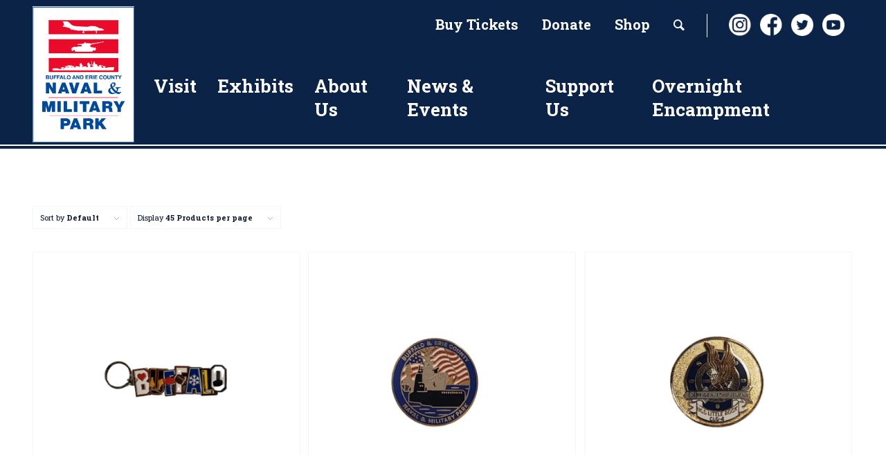

--- FILE ---
content_type: text/html; charset=UTF-8
request_url: https://buffalonavalpark.org/product-category/all-products/page/2/?paged=1&s=&avia_extended_shop_select=yes&product_count=45&product_order=default
body_size: 31139
content:
<!DOCTYPE html>
<html lang="en-US" class="html_stretched responsive av-preloader-disabled  html_header_top html_logo_left html_main_nav_header html_menu_right html_custom html_header_sticky html_header_shrinking html_header_topbar_active html_mobile_menu_tablet html_header_searchicon html_content_align_center html_header_unstick_top_disabled html_header_stretch_disabled html_minimal_header html_minimal_header_shadow html_av-overlay-side html_av-overlay-side-minimal html_av-submenu-noclone html_entry_id_18737 av-cookies-no-cookie-consent av-no-preview av-default-lightbox html_text_menu_active av-mobile-menu-switch-default">
<head>
<meta charset="UTF-8" />


<!-- mobile setting -->
<meta name="viewport" content="width=device-width, initial-scale=1">

<!-- Scripts/CSS and wp_head hook -->
<meta name='robots' content='noindex, follow' />
	<style>img:is([sizes="auto" i], [sizes^="auto," i]) { contain-intrinsic-size: 3000px 1500px }</style>
	<style type="text/css">@font-face { font-family: 'star'; src: url('https://buffalonavalpark.org/wp-content/plugins/woocommerce/assets/fonts/star.eot'); src: url('https://buffalonavalpark.org/wp-content/plugins/woocommerce/assets/fonts/star.eot?#iefix') format('embedded-opentype'), 	  url('https://buffalonavalpark.org/wp-content/plugins/woocommerce/assets/fonts/star.woff') format('woff'), 	  url('https://buffalonavalpark.org/wp-content/plugins/woocommerce/assets/fonts/star.ttf') format('truetype'), 	  url('https://buffalonavalpark.org/wp-content/plugins/woocommerce/assets/fonts/star.svg#star') format('svg'); font-weight: normal; font-style: normal;  } @font-face { font-family: 'WooCommerce'; src: url('https://buffalonavalpark.org/wp-content/plugins/woocommerce/assets/fonts/WooCommerce.eot'); src: url('https://buffalonavalpark.org/wp-content/plugins/woocommerce/assets/fonts/WooCommerce.eot?#iefix') format('embedded-opentype'), 	  url('https://buffalonavalpark.org/wp-content/plugins/woocommerce/assets/fonts/WooCommerce.woff') format('woff'), 	  url('https://buffalonavalpark.org/wp-content/plugins/woocommerce/assets/fonts/WooCommerce.ttf') format('truetype'), 	  url('https://buffalonavalpark.org/wp-content/plugins/woocommerce/assets/fonts/WooCommerce.svg#WooCommerce') format('svg'); font-weight: normal; font-style: normal;  } </style>
	<!-- This site is optimized with the Yoast SEO plugin v26.2 - https://yoast.com/wordpress/plugins/seo/ -->
	<title>You searched for  - Buffalo Naval Park</title>
	<meta property="og:locale" content="en_US" />
	<meta property="og:type" content="article" />
	<meta property="og:title" content="You searched for  - Buffalo Naval Park" />
	<meta property="og:site_name" content="Buffalo Naval Park" />
	<script type="application/ld+json" class="yoast-schema-graph">{"@context":"https://schema.org","@graph":[{"@type":"CollectionPage","@id":"https://buffalonavalpark.org/?s","url":"https://buffalonavalpark.org/product-category/all-products/","name":"You searched for - Buffalo Naval Park","isPartOf":{"@id":"https://buffalonavalpark.org/#website"},"primaryImageOfPage":{"@id":"https://buffalonavalpark.org/product-category/all-products/#primaryimage"},"image":{"@id":"https://buffalonavalpark.org/product-category/all-products/#primaryimage"},"thumbnailUrl":"https://buffalonavalpark.org/wp-content/uploads/2025/10/Untitled-design-17.png","breadcrumb":{"@id":"https://buffalonavalpark.org/product-category/all-products/#breadcrumb"},"inLanguage":"en-US"},{"@type":"ImageObject","inLanguage":"en-US","@id":"https://buffalonavalpark.org/product-category/all-products/#primaryimage","url":"https://buffalonavalpark.org/wp-content/uploads/2025/10/Untitled-design-17.png","contentUrl":"https://buffalonavalpark.org/wp-content/uploads/2025/10/Untitled-design-17.png","width":1545,"height":2000},{"@type":"BreadcrumbList","@id":"https://buffalonavalpark.org/product-category/all-products/#breadcrumb","itemListElement":[{"@type":"ListItem","position":1,"name":"Home","item":"https://buffalonavalpark.org/homepage-2/"},{"@type":"ListItem","position":2,"name":"All Products"}]},{"@type":"WebSite","@id":"https://buffalonavalpark.org/#website","url":"https://buffalonavalpark.org/","name":"Buffalo Naval Park","description":"","potentialAction":[{"@type":"SearchAction","target":{"@type":"EntryPoint","urlTemplate":"https://buffalonavalpark.org/?s={search_term_string}"},"query-input":{"@type":"PropertyValueSpecification","valueRequired":true,"valueName":"search_term_string"}}],"inLanguage":"en-US"}]}</script>
	<!-- / Yoast SEO plugin. -->


<link rel='dns-prefetch' href='//www.google.com' />
<link rel="alternate" type="application/rss+xml" title="Buffalo Naval Park &raquo; Feed" href="https://buffalonavalpark.org/feed/" />
<link rel="alternate" type="application/rss+xml" title="Buffalo Naval Park &raquo; Comments Feed" href="https://buffalonavalpark.org/comments/feed/" />
<link rel="alternate" type="text/calendar" title="Buffalo Naval Park &raquo; iCal Feed" href="https://buffalonavalpark.org/events/?ical=1" />
<link rel="alternate" type="application/rss+xml" title="Buffalo Naval Park &raquo; All Products Category Feed" href="https://buffalonavalpark.org/product-category/all-products/feed/" />
		<!-- This site uses the Google Analytics by MonsterInsights plugin v9.9.0 - Using Analytics tracking - https://www.monsterinsights.com/ -->
							<script src="//www.googletagmanager.com/gtag/js?id=G-MWVYCKGHD8"  data-cfasync="false" data-wpfc-render="false" type="text/javascript" async></script>
			<script data-cfasync="false" data-wpfc-render="false" type="text/javascript">
				var mi_version = '9.9.0';
				var mi_track_user = true;
				var mi_no_track_reason = '';
								var MonsterInsightsDefaultLocations = {"page_location":"https:\/\/buffalonavalpark.org\/product-category\/all-products\/page\/2\/?paged=1&s&avia_extended_shop_select=yes&product_count=45&product_order=default"};
								if ( typeof MonsterInsightsPrivacyGuardFilter === 'function' ) {
					var MonsterInsightsLocations = (typeof MonsterInsightsExcludeQuery === 'object') ? MonsterInsightsPrivacyGuardFilter( MonsterInsightsExcludeQuery ) : MonsterInsightsPrivacyGuardFilter( MonsterInsightsDefaultLocations );
				} else {
					var MonsterInsightsLocations = (typeof MonsterInsightsExcludeQuery === 'object') ? MonsterInsightsExcludeQuery : MonsterInsightsDefaultLocations;
				}

								var disableStrs = [
										'ga-disable-G-MWVYCKGHD8',
									];

				/* Function to detect opted out users */
				function __gtagTrackerIsOptedOut() {
					for (var index = 0; index < disableStrs.length; index++) {
						if (document.cookie.indexOf(disableStrs[index] + '=true') > -1) {
							return true;
						}
					}

					return false;
				}

				/* Disable tracking if the opt-out cookie exists. */
				if (__gtagTrackerIsOptedOut()) {
					for (var index = 0; index < disableStrs.length; index++) {
						window[disableStrs[index]] = true;
					}
				}

				/* Opt-out function */
				function __gtagTrackerOptout() {
					for (var index = 0; index < disableStrs.length; index++) {
						document.cookie = disableStrs[index] + '=true; expires=Thu, 31 Dec 2099 23:59:59 UTC; path=/';
						window[disableStrs[index]] = true;
					}
				}

				if ('undefined' === typeof gaOptout) {
					function gaOptout() {
						__gtagTrackerOptout();
					}
				}
								window.dataLayer = window.dataLayer || [];

				window.MonsterInsightsDualTracker = {
					helpers: {},
					trackers: {},
				};
				if (mi_track_user) {
					function __gtagDataLayer() {
						dataLayer.push(arguments);
					}

					function __gtagTracker(type, name, parameters) {
						if (!parameters) {
							parameters = {};
						}

						if (parameters.send_to) {
							__gtagDataLayer.apply(null, arguments);
							return;
						}

						if (type === 'event') {
														parameters.send_to = monsterinsights_frontend.v4_id;
							var hookName = name;
							if (typeof parameters['event_category'] !== 'undefined') {
								hookName = parameters['event_category'] + ':' + name;
							}

							if (typeof MonsterInsightsDualTracker.trackers[hookName] !== 'undefined') {
								MonsterInsightsDualTracker.trackers[hookName](parameters);
							} else {
								__gtagDataLayer('event', name, parameters);
							}
							
						} else {
							__gtagDataLayer.apply(null, arguments);
						}
					}

					__gtagTracker('js', new Date());
					__gtagTracker('set', {
						'developer_id.dZGIzZG': true,
											});
					if ( MonsterInsightsLocations.page_location ) {
						__gtagTracker('set', MonsterInsightsLocations);
					}
										__gtagTracker('config', 'G-MWVYCKGHD8', {"forceSSL":"true","page_path":"\/?s=&cat=plus-5-results"} );
										window.gtag = __gtagTracker;										(function () {
						/* https://developers.google.com/analytics/devguides/collection/analyticsjs/ */
						/* ga and __gaTracker compatibility shim. */
						var noopfn = function () {
							return null;
						};
						var newtracker = function () {
							return new Tracker();
						};
						var Tracker = function () {
							return null;
						};
						var p = Tracker.prototype;
						p.get = noopfn;
						p.set = noopfn;
						p.send = function () {
							var args = Array.prototype.slice.call(arguments);
							args.unshift('send');
							__gaTracker.apply(null, args);
						};
						var __gaTracker = function () {
							var len = arguments.length;
							if (len === 0) {
								return;
							}
							var f = arguments[len - 1];
							if (typeof f !== 'object' || f === null || typeof f.hitCallback !== 'function') {
								if ('send' === arguments[0]) {
									var hitConverted, hitObject = false, action;
									if ('event' === arguments[1]) {
										if ('undefined' !== typeof arguments[3]) {
											hitObject = {
												'eventAction': arguments[3],
												'eventCategory': arguments[2],
												'eventLabel': arguments[4],
												'value': arguments[5] ? arguments[5] : 1,
											}
										}
									}
									if ('pageview' === arguments[1]) {
										if ('undefined' !== typeof arguments[2]) {
											hitObject = {
												'eventAction': 'page_view',
												'page_path': arguments[2],
											}
										}
									}
									if (typeof arguments[2] === 'object') {
										hitObject = arguments[2];
									}
									if (typeof arguments[5] === 'object') {
										Object.assign(hitObject, arguments[5]);
									}
									if ('undefined' !== typeof arguments[1].hitType) {
										hitObject = arguments[1];
										if ('pageview' === hitObject.hitType) {
											hitObject.eventAction = 'page_view';
										}
									}
									if (hitObject) {
										action = 'timing' === arguments[1].hitType ? 'timing_complete' : hitObject.eventAction;
										hitConverted = mapArgs(hitObject);
										__gtagTracker('event', action, hitConverted);
									}
								}
								return;
							}

							function mapArgs(args) {
								var arg, hit = {};
								var gaMap = {
									'eventCategory': 'event_category',
									'eventAction': 'event_action',
									'eventLabel': 'event_label',
									'eventValue': 'event_value',
									'nonInteraction': 'non_interaction',
									'timingCategory': 'event_category',
									'timingVar': 'name',
									'timingValue': 'value',
									'timingLabel': 'event_label',
									'page': 'page_path',
									'location': 'page_location',
									'title': 'page_title',
									'referrer' : 'page_referrer',
								};
								for (arg in args) {
																		if (!(!args.hasOwnProperty(arg) || !gaMap.hasOwnProperty(arg))) {
										hit[gaMap[arg]] = args[arg];
									} else {
										hit[arg] = args[arg];
									}
								}
								return hit;
							}

							try {
								f.hitCallback();
							} catch (ex) {
							}
						};
						__gaTracker.create = newtracker;
						__gaTracker.getByName = newtracker;
						__gaTracker.getAll = function () {
							return [];
						};
						__gaTracker.remove = noopfn;
						__gaTracker.loaded = true;
						window['__gaTracker'] = __gaTracker;
					})();
									} else {
										console.log("");
					(function () {
						function __gtagTracker() {
							return null;
						}

						window['__gtagTracker'] = __gtagTracker;
						window['gtag'] = __gtagTracker;
					})();
									}
			</script>
			
							<!-- / Google Analytics by MonsterInsights -->
		
<!-- google webfont font replacement -->

			<script type='text/javascript'>

				(function() {

					/*	check if webfonts are disabled by user setting via cookie - or user must opt in.	*/
					var html = document.getElementsByTagName('html')[0];
					var cookie_check = html.className.indexOf('av-cookies-needs-opt-in') >= 0 || html.className.indexOf('av-cookies-can-opt-out') >= 0;
					var allow_continue = true;
					var silent_accept_cookie = html.className.indexOf('av-cookies-user-silent-accept') >= 0;

					if( cookie_check && ! silent_accept_cookie )
					{
						if( ! document.cookie.match(/aviaCookieConsent/) || html.className.indexOf('av-cookies-session-refused') >= 0 )
						{
							allow_continue = false;
						}
						else
						{
							if( ! document.cookie.match(/aviaPrivacyRefuseCookiesHideBar/) )
							{
								allow_continue = false;
							}
							else if( ! document.cookie.match(/aviaPrivacyEssentialCookiesEnabled/) )
							{
								allow_continue = false;
							}
							else if( document.cookie.match(/aviaPrivacyGoogleWebfontsDisabled/) )
							{
								allow_continue = false;
							}
						}
					}

					if( allow_continue )
					{
						var f = document.createElement('link');

						f.type 	= 'text/css';
						f.rel 	= 'stylesheet';
						f.href 	= 'https://fonts.googleapis.com/css?family=Roboto+Slab:100,300,400,700&display=auto';
						f.id 	= 'avia-google-webfont';

						document.getElementsByTagName('head')[0].appendChild(f);
					}
				})();

			</script>
			<link rel='stylesheet' id='avia-grid-css' href='https://buffalonavalpark.org/wp-content/themes/enfold/css/grid.css?ver=7.1.3' type='text/css' media='all' />
<link rel='stylesheet' id='avia-base-css' href='https://buffalonavalpark.org/wp-content/themes/enfold/css/base.css?ver=7.1.3' type='text/css' media='all' />
<link rel='stylesheet' id='avia-layout-css' href='https://buffalonavalpark.org/wp-content/themes/enfold/css/layout.css?ver=7.1.3' type='text/css' media='all' />
<link rel='stylesheet' id='avia-module-icon-css' href='https://buffalonavalpark.org/wp-content/themes/enfold/config-templatebuilder/avia-shortcodes/icon/icon.css?ver=6.8.3' type='text/css' media='all' />
<link rel='stylesheet' id='avia-module-iconlist-css' href='https://buffalonavalpark.org/wp-content/themes/enfold/config-templatebuilder/avia-shortcodes/iconlist/iconlist.css?ver=6.8.3' type='text/css' media='all' />
<link rel='stylesheet' id='avia-module-menu-css' href='https://buffalonavalpark.org/wp-content/themes/enfold/config-templatebuilder/avia-shortcodes/menu/menu.css?ver=6.8.3' type='text/css' media='all' />
<link rel='stylesheet' id='avia-module-button-css' href='https://buffalonavalpark.org/wp-content/themes/enfold/config-templatebuilder/avia-shortcodes/buttons/buttons.css?ver=6.8.3' type='text/css' media='all' />
<link rel='stylesheet' id='avia-module-buttonrow-css' href='https://buffalonavalpark.org/wp-content/themes/enfold/config-templatebuilder/avia-shortcodes/buttonrow/buttonrow.css?ver=6.8.3' type='text/css' media='all' />
<link rel='stylesheet' id='avia-module-ep-buttonrow-css' href='https://buffalonavalpark.org/wp-content/plugins/enfold-plus/includes/avia-shortcodes/buttonrow/ep_buttonrow.css?ver=6.8.3' type='text/css' media='all' />
<link rel='stylesheet' id='avia-module-ep-button-css' href='https://buffalonavalpark.org/wp-content/plugins/enfold-plus/includes/avia-shortcodes/buttons/ep_buttons.css?ver=6.8.3' type='text/css' media='all' />
<link rel='stylesheet' id='avia-module-ep-custom-menu-css' href='https://buffalonavalpark.org/wp-content/plugins/enfold-plus/includes/avia-shortcodes/custom_menu/ep_custom_menu.css?ver=6.8.3' type='text/css' media='all' />
<link rel='stylesheet' id='avia-module-heading-css' href='https://buffalonavalpark.org/wp-content/themes/enfold/config-templatebuilder/avia-shortcodes/heading/heading.css?ver=6.8.3' type='text/css' media='all' />
<link rel='stylesheet' id='avia-module-ep-heading-css' href='https://buffalonavalpark.org/wp-content/plugins/enfold-plus/includes/avia-shortcodes/heading/ep_heading.css?ver=6.8.3' type='text/css' media='all' />
<link rel='stylesheet' id='avia-module-hr-css' href='https://buffalonavalpark.org/wp-content/themes/enfold/config-templatebuilder/avia-shortcodes/hr/hr.css?ver=6.8.3' type='text/css' media='all' />
<link rel='stylesheet' id='avia-module-ep-hr-css' href='https://buffalonavalpark.org/wp-content/plugins/enfold-plus/includes/avia-shortcodes/hr/ep_hr.css?ver=6.8.3' type='text/css' media='all' />
<link rel='stylesheet' id='avia-module-image-css' href='https://buffalonavalpark.org/wp-content/themes/enfold/config-templatebuilder/avia-shortcodes/image/image.css?ver=6.8.3' type='text/css' media='all' />
<link rel='stylesheet' id='avia-module-ep-image-css' href='https://buffalonavalpark.org/wp-content/plugins/enfold-plus/includes/avia-shortcodes/image/ep_image.css?ver=6.8.3' type='text/css' media='all' />
<link rel='stylesheet' id='avia-module-social-profiles-css' href='https://buffalonavalpark.org/wp-content/plugins/enfold-plus/includes/avia-shortcodes/social_profiles/social_profiles.css?ver=6.8.3' type='text/css' media='all' />
<link rel='stylesheet' id='avia-module-slideshow-css' href='https://buffalonavalpark.org/wp-content/themes/enfold/config-templatebuilder/avia-shortcodes/slideshow/slideshow.css?ver=6.8.3' type='text/css' media='all' />
<link rel='stylesheet' id='avia-module-testimonials-css' href='https://buffalonavalpark.org/wp-content/themes/enfold/config-templatebuilder/avia-shortcodes/testimonials/testimonials.css?ver=6.8.3' type='text/css' media='all' />
<link rel='stylesheet' id='avia-module-ep-textblock-css' href='https://buffalonavalpark.org/wp-content/plugins/enfold-plus/includes/avia-shortcodes/textblock/ep_textblock.css?ver=6.8.3' type='text/css' media='all' />
<link rel='stylesheet' id='avia-module-audioplayer-css' href='https://buffalonavalpark.org/wp-content/themes/enfold/config-templatebuilder/avia-shortcodes/audio-player/audio-player.css?ver=7.1.3' type='text/css' media='all' />
<link rel='stylesheet' id='avia-module-blog-css' href='https://buffalonavalpark.org/wp-content/themes/enfold/config-templatebuilder/avia-shortcodes/blog/blog.css?ver=7.1.3' type='text/css' media='all' />
<link rel='stylesheet' id='avia-module-postslider-css' href='https://buffalonavalpark.org/wp-content/themes/enfold/config-templatebuilder/avia-shortcodes/postslider/postslider.css?ver=7.1.3' type='text/css' media='all' />
<link rel='stylesheet' id='avia-module-button-fullwidth-css' href='https://buffalonavalpark.org/wp-content/themes/enfold/config-templatebuilder/avia-shortcodes/buttons_fullwidth/buttons_fullwidth.css?ver=7.1.3' type='text/css' media='all' />
<link rel='stylesheet' id='avia-module-catalogue-css' href='https://buffalonavalpark.org/wp-content/themes/enfold/config-templatebuilder/avia-shortcodes/catalogue/catalogue.css?ver=7.1.3' type='text/css' media='all' />
<link rel='stylesheet' id='avia-module-comments-css' href='https://buffalonavalpark.org/wp-content/themes/enfold/config-templatebuilder/avia-shortcodes/comments/comments.css?ver=7.1.3' type='text/css' media='all' />
<link rel='stylesheet' id='avia-module-contact-css' href='https://buffalonavalpark.org/wp-content/themes/enfold/config-templatebuilder/avia-shortcodes/contact/contact.css?ver=7.1.3' type='text/css' media='all' />
<link rel='stylesheet' id='avia-module-slideshow-contentpartner-css' href='https://buffalonavalpark.org/wp-content/themes/enfold/config-templatebuilder/avia-shortcodes/contentslider/contentslider.css?ver=7.1.3' type='text/css' media='all' />
<link rel='stylesheet' id='avia-module-countdown-css' href='https://buffalonavalpark.org/wp-content/themes/enfold/config-templatebuilder/avia-shortcodes/countdown/countdown.css?ver=7.1.3' type='text/css' media='all' />
<link rel='stylesheet' id='avia-module-dynamic-field-css' href='https://buffalonavalpark.org/wp-content/themes/enfold/config-templatebuilder/avia-shortcodes/dynamic_field/dynamic_field.css?ver=7.1.3' type='text/css' media='all' />
<link rel='stylesheet' id='avia-module-events-upcoming-css' href='https://buffalonavalpark.org/wp-content/themes/enfold/config-templatebuilder/avia-shortcodes/events_upcoming/events_upcoming.css?ver=7.1.3' type='text/css' media='all' />
<link rel='stylesheet' id='avia-module-gallery-css' href='https://buffalonavalpark.org/wp-content/themes/enfold/config-templatebuilder/avia-shortcodes/gallery/gallery.css?ver=7.1.3' type='text/css' media='all' />
<link rel='stylesheet' id='avia-module-gallery-hor-css' href='https://buffalonavalpark.org/wp-content/themes/enfold/config-templatebuilder/avia-shortcodes/gallery_horizontal/gallery_horizontal.css?ver=7.1.3' type='text/css' media='all' />
<link rel='stylesheet' id='avia-module-maps-css' href='https://buffalonavalpark.org/wp-content/themes/enfold/config-templatebuilder/avia-shortcodes/google_maps/google_maps.css?ver=7.1.3' type='text/css' media='all' />
<link rel='stylesheet' id='avia-module-gridrow-css' href='https://buffalonavalpark.org/wp-content/themes/enfold/config-templatebuilder/avia-shortcodes/grid_row/grid_row.css?ver=7.1.3' type='text/css' media='all' />
<link rel='stylesheet' id='avia-module-rotator-css' href='https://buffalonavalpark.org/wp-content/themes/enfold/config-templatebuilder/avia-shortcodes/headline_rotator/headline_rotator.css?ver=7.1.3' type='text/css' media='all' />
<link rel='stylesheet' id='avia-module-icon-circles-css' href='https://buffalonavalpark.org/wp-content/themes/enfold/config-templatebuilder/avia-shortcodes/icon_circles/icon_circles.css?ver=7.1.3' type='text/css' media='all' />
<link rel='stylesheet' id='avia-module-iconbox-css' href='https://buffalonavalpark.org/wp-content/themes/enfold/config-templatebuilder/avia-shortcodes/iconbox/iconbox.css?ver=7.1.3' type='text/css' media='all' />
<link rel='stylesheet' id='avia-module-icongrid-css' href='https://buffalonavalpark.org/wp-content/themes/enfold/config-templatebuilder/avia-shortcodes/icongrid/icongrid.css?ver=7.1.3' type='text/css' media='all' />
<link rel='stylesheet' id='avia-module-image-diff-css' href='https://buffalonavalpark.org/wp-content/themes/enfold/config-templatebuilder/avia-shortcodes/image_diff/image_diff.css?ver=7.1.3' type='text/css' media='all' />
<link rel='stylesheet' id='avia-module-hotspot-css' href='https://buffalonavalpark.org/wp-content/themes/enfold/config-templatebuilder/avia-shortcodes/image_hotspots/image_hotspots.css?ver=7.1.3' type='text/css' media='all' />
<link rel='stylesheet' id='avia-module-sc-lottie-animation-css' href='https://buffalonavalpark.org/wp-content/themes/enfold/config-templatebuilder/avia-shortcodes/lottie_animation/lottie_animation.css?ver=7.1.3' type='text/css' media='all' />
<link rel='stylesheet' id='avia-module-magazine-css' href='https://buffalonavalpark.org/wp-content/themes/enfold/config-templatebuilder/avia-shortcodes/magazine/magazine.css?ver=7.1.3' type='text/css' media='all' />
<link rel='stylesheet' id='avia-module-masonry-css' href='https://buffalonavalpark.org/wp-content/themes/enfold/config-templatebuilder/avia-shortcodes/masonry_entries/masonry_entries.css?ver=7.1.3' type='text/css' media='all' />
<link rel='stylesheet' id='avia-siteloader-css' href='https://buffalonavalpark.org/wp-content/themes/enfold/css/avia-snippet-site-preloader.css?ver=7.1.3' type='text/css' media='all' />
<link rel='stylesheet' id='avia-module-notification-css' href='https://buffalonavalpark.org/wp-content/themes/enfold/config-templatebuilder/avia-shortcodes/notification/notification.css?ver=7.1.3' type='text/css' media='all' />
<link rel='stylesheet' id='avia-module-numbers-css' href='https://buffalonavalpark.org/wp-content/themes/enfold/config-templatebuilder/avia-shortcodes/numbers/numbers.css?ver=7.1.3' type='text/css' media='all' />
<link rel='stylesheet' id='avia-module-portfolio-css' href='https://buffalonavalpark.org/wp-content/themes/enfold/config-templatebuilder/avia-shortcodes/portfolio/portfolio.css?ver=7.1.3' type='text/css' media='all' />
<link rel='stylesheet' id='avia-module-post-metadata-css' href='https://buffalonavalpark.org/wp-content/themes/enfold/config-templatebuilder/avia-shortcodes/post_metadata/post_metadata.css?ver=7.1.3' type='text/css' media='all' />
<link rel='stylesheet' id='avia-module-progress-bar-css' href='https://buffalonavalpark.org/wp-content/themes/enfold/config-templatebuilder/avia-shortcodes/progressbar/progressbar.css?ver=7.1.3' type='text/css' media='all' />
<link rel='stylesheet' id='avia-module-promobox-css' href='https://buffalonavalpark.org/wp-content/themes/enfold/config-templatebuilder/avia-shortcodes/promobox/promobox.css?ver=7.1.3' type='text/css' media='all' />
<link rel='stylesheet' id='avia-sc-search-css' href='https://buffalonavalpark.org/wp-content/themes/enfold/config-templatebuilder/avia-shortcodes/search/search.css?ver=7.1.3' type='text/css' media='all' />
<link rel='stylesheet' id='avia-module-slideshow-accordion-css' href='https://buffalonavalpark.org/wp-content/themes/enfold/config-templatebuilder/avia-shortcodes/slideshow_accordion/slideshow_accordion.css?ver=7.1.3' type='text/css' media='all' />
<link rel='stylesheet' id='avia-module-slideshow-feature-image-css' href='https://buffalonavalpark.org/wp-content/themes/enfold/config-templatebuilder/avia-shortcodes/slideshow_feature_image/slideshow_feature_image.css?ver=7.1.3' type='text/css' media='all' />
<link rel='stylesheet' id='avia-module-slideshow-fullsize-css' href='https://buffalonavalpark.org/wp-content/themes/enfold/config-templatebuilder/avia-shortcodes/slideshow_fullsize/slideshow_fullsize.css?ver=7.1.3' type='text/css' media='all' />
<link rel='stylesheet' id='avia-module-slideshow-fullscreen-css' href='https://buffalonavalpark.org/wp-content/themes/enfold/config-templatebuilder/avia-shortcodes/slideshow_fullscreen/slideshow_fullscreen.css?ver=7.1.3' type='text/css' media='all' />
<link rel='stylesheet' id='avia-module-social-css' href='https://buffalonavalpark.org/wp-content/themes/enfold/config-templatebuilder/avia-shortcodes/social_share/social_share.css?ver=7.1.3' type='text/css' media='all' />
<link rel='stylesheet' id='avia-module-tabsection-css' href='https://buffalonavalpark.org/wp-content/themes/enfold/config-templatebuilder/avia-shortcodes/tab_section/tab_section.css?ver=7.1.3' type='text/css' media='all' />
<link rel='stylesheet' id='avia-module-table-css' href='https://buffalonavalpark.org/wp-content/themes/enfold/config-templatebuilder/avia-shortcodes/table/table.css?ver=7.1.3' type='text/css' media='all' />
<link rel='stylesheet' id='avia-module-tabs-css' href='https://buffalonavalpark.org/wp-content/themes/enfold/config-templatebuilder/avia-shortcodes/tabs/tabs.css?ver=7.1.3' type='text/css' media='all' />
<link rel='stylesheet' id='avia-module-team-css' href='https://buffalonavalpark.org/wp-content/themes/enfold/config-templatebuilder/avia-shortcodes/team/team.css?ver=7.1.3' type='text/css' media='all' />
<link rel='stylesheet' id='avia-module-timeline-css' href='https://buffalonavalpark.org/wp-content/themes/enfold/config-templatebuilder/avia-shortcodes/timeline/timeline.css?ver=7.1.3' type='text/css' media='all' />
<link rel='stylesheet' id='avia-module-toggles-css' href='https://buffalonavalpark.org/wp-content/themes/enfold/config-templatebuilder/avia-shortcodes/toggles/toggles.css?ver=7.1.3' type='text/css' media='all' />
<link rel='stylesheet' id='avia-module-video-css' href='https://buffalonavalpark.org/wp-content/themes/enfold/config-templatebuilder/avia-shortcodes/video/video.css?ver=7.1.3' type='text/css' media='all' />
<link rel='stylesheet' id='bootstrap-css' href='https://buffalonavalpark.org/wp-content/plugins/easy-bootstrap-shortcodes/styles/bootstrap.min.css?ver=6.8.3' type='text/css' media='all' />
<link rel='stylesheet' id='bootstrap-fa-icon-css' href='https://buffalonavalpark.org/wp-content/plugins/easy-bootstrap-shortcodes/styles/font-awesome.min.css?ver=6.8.3' type='text/css' media='all' />
<link rel='stylesheet' id='avia-scs-css' href='https://buffalonavalpark.org/wp-content/themes/enfold/css/shortcodes.css?ver=7.1.3' type='text/css' media='all' />
<link rel='stylesheet' id='avia-woocommerce-css-css' href='https://buffalonavalpark.org/wp-content/themes/enfold/config-woocommerce/woocommerce-mod.css?ver=7.1.3' type='text/css' media='all' />
<link rel='stylesheet' id='wp-components-css' href='https://buffalonavalpark.org/wp-includes/css/dist/components/style.min.css?ver=6.8.3' type='text/css' media='all' />
<link rel='stylesheet' id='wp-preferences-css' href='https://buffalonavalpark.org/wp-includes/css/dist/preferences/style.min.css?ver=6.8.3' type='text/css' media='all' />
<link rel='stylesheet' id='wp-block-editor-css' href='https://buffalonavalpark.org/wp-includes/css/dist/block-editor/style.min.css?ver=6.8.3' type='text/css' media='all' />
<link rel='stylesheet' id='popup-maker-block-library-style-css' href='https://buffalonavalpark.org/wp-content/plugins/popup-maker/dist/packages/block-library-style.css?ver=dbea705cfafe089d65f1' type='text/css' media='all' />
<link rel='stylesheet' id='enfold-custom-block-css-css' href='https://buffalonavalpark.org/wp-content/themes/enfold/wp-blocks/src/textblock/style.css?ver=7.1.3' type='text/css' media='all' />
<style id='global-styles-inline-css' type='text/css'>
:root{--wp--preset--aspect-ratio--square: 1;--wp--preset--aspect-ratio--4-3: 4/3;--wp--preset--aspect-ratio--3-4: 3/4;--wp--preset--aspect-ratio--3-2: 3/2;--wp--preset--aspect-ratio--2-3: 2/3;--wp--preset--aspect-ratio--16-9: 16/9;--wp--preset--aspect-ratio--9-16: 9/16;--wp--preset--color--black: #000000;--wp--preset--color--cyan-bluish-gray: #abb8c3;--wp--preset--color--white: #ffffff;--wp--preset--color--pale-pink: #f78da7;--wp--preset--color--vivid-red: #cf2e2e;--wp--preset--color--luminous-vivid-orange: #ff6900;--wp--preset--color--luminous-vivid-amber: #fcb900;--wp--preset--color--light-green-cyan: #7bdcb5;--wp--preset--color--vivid-green-cyan: #00d084;--wp--preset--color--pale-cyan-blue: #8ed1fc;--wp--preset--color--vivid-cyan-blue: #0693e3;--wp--preset--color--vivid-purple: #9b51e0;--wp--preset--color--metallic-red: #b02b2c;--wp--preset--color--maximum-yellow-red: #edae44;--wp--preset--color--yellow-sun: #eeee22;--wp--preset--color--palm-leaf: #83a846;--wp--preset--color--aero: #7bb0e7;--wp--preset--color--old-lavender: #745f7e;--wp--preset--color--steel-teal: #5f8789;--wp--preset--color--raspberry-pink: #d65799;--wp--preset--color--medium-turquoise: #4ecac2;--wp--preset--gradient--vivid-cyan-blue-to-vivid-purple: linear-gradient(135deg,rgba(6,147,227,1) 0%,rgb(155,81,224) 100%);--wp--preset--gradient--light-green-cyan-to-vivid-green-cyan: linear-gradient(135deg,rgb(122,220,180) 0%,rgb(0,208,130) 100%);--wp--preset--gradient--luminous-vivid-amber-to-luminous-vivid-orange: linear-gradient(135deg,rgba(252,185,0,1) 0%,rgba(255,105,0,1) 100%);--wp--preset--gradient--luminous-vivid-orange-to-vivid-red: linear-gradient(135deg,rgba(255,105,0,1) 0%,rgb(207,46,46) 100%);--wp--preset--gradient--very-light-gray-to-cyan-bluish-gray: linear-gradient(135deg,rgb(238,238,238) 0%,rgb(169,184,195) 100%);--wp--preset--gradient--cool-to-warm-spectrum: linear-gradient(135deg,rgb(74,234,220) 0%,rgb(151,120,209) 20%,rgb(207,42,186) 40%,rgb(238,44,130) 60%,rgb(251,105,98) 80%,rgb(254,248,76) 100%);--wp--preset--gradient--blush-light-purple: linear-gradient(135deg,rgb(255,206,236) 0%,rgb(152,150,240) 100%);--wp--preset--gradient--blush-bordeaux: linear-gradient(135deg,rgb(254,205,165) 0%,rgb(254,45,45) 50%,rgb(107,0,62) 100%);--wp--preset--gradient--luminous-dusk: linear-gradient(135deg,rgb(255,203,112) 0%,rgb(199,81,192) 50%,rgb(65,88,208) 100%);--wp--preset--gradient--pale-ocean: linear-gradient(135deg,rgb(255,245,203) 0%,rgb(182,227,212) 50%,rgb(51,167,181) 100%);--wp--preset--gradient--electric-grass: linear-gradient(135deg,rgb(202,248,128) 0%,rgb(113,206,126) 100%);--wp--preset--gradient--midnight: linear-gradient(135deg,rgb(2,3,129) 0%,rgb(40,116,252) 100%);--wp--preset--font-size--small: 1rem;--wp--preset--font-size--medium: 1.125rem;--wp--preset--font-size--large: 1.75rem;--wp--preset--font-size--x-large: clamp(1.75rem, 3vw, 2.25rem);--wp--preset--spacing--20: 0.44rem;--wp--preset--spacing--30: 0.67rem;--wp--preset--spacing--40: 1rem;--wp--preset--spacing--50: 1.5rem;--wp--preset--spacing--60: 2.25rem;--wp--preset--spacing--70: 3.38rem;--wp--preset--spacing--80: 5.06rem;--wp--preset--shadow--natural: 6px 6px 9px rgba(0, 0, 0, 0.2);--wp--preset--shadow--deep: 12px 12px 50px rgba(0, 0, 0, 0.4);--wp--preset--shadow--sharp: 6px 6px 0px rgba(0, 0, 0, 0.2);--wp--preset--shadow--outlined: 6px 6px 0px -3px rgba(255, 255, 255, 1), 6px 6px rgba(0, 0, 0, 1);--wp--preset--shadow--crisp: 6px 6px 0px rgba(0, 0, 0, 1);}:root { --wp--style--global--content-size: 800px;--wp--style--global--wide-size: 1130px; }:where(body) { margin: 0; }.wp-site-blocks > .alignleft { float: left; margin-right: 2em; }.wp-site-blocks > .alignright { float: right; margin-left: 2em; }.wp-site-blocks > .aligncenter { justify-content: center; margin-left: auto; margin-right: auto; }:where(.is-layout-flex){gap: 0.5em;}:where(.is-layout-grid){gap: 0.5em;}.is-layout-flow > .alignleft{float: left;margin-inline-start: 0;margin-inline-end: 2em;}.is-layout-flow > .alignright{float: right;margin-inline-start: 2em;margin-inline-end: 0;}.is-layout-flow > .aligncenter{margin-left: auto !important;margin-right: auto !important;}.is-layout-constrained > .alignleft{float: left;margin-inline-start: 0;margin-inline-end: 2em;}.is-layout-constrained > .alignright{float: right;margin-inline-start: 2em;margin-inline-end: 0;}.is-layout-constrained > .aligncenter{margin-left: auto !important;margin-right: auto !important;}.is-layout-constrained > :where(:not(.alignleft):not(.alignright):not(.alignfull)){max-width: var(--wp--style--global--content-size);margin-left: auto !important;margin-right: auto !important;}.is-layout-constrained > .alignwide{max-width: var(--wp--style--global--wide-size);}body .is-layout-flex{display: flex;}.is-layout-flex{flex-wrap: wrap;align-items: center;}.is-layout-flex > :is(*, div){margin: 0;}body .is-layout-grid{display: grid;}.is-layout-grid > :is(*, div){margin: 0;}body{padding-top: 0px;padding-right: 0px;padding-bottom: 0px;padding-left: 0px;}a:where(:not(.wp-element-button)){text-decoration: underline;}:root :where(.wp-element-button, .wp-block-button__link){background-color: #32373c;border-width: 0;color: #fff;font-family: inherit;font-size: inherit;line-height: inherit;padding: calc(0.667em + 2px) calc(1.333em + 2px);text-decoration: none;}.has-black-color{color: var(--wp--preset--color--black) !important;}.has-cyan-bluish-gray-color{color: var(--wp--preset--color--cyan-bluish-gray) !important;}.has-white-color{color: var(--wp--preset--color--white) !important;}.has-pale-pink-color{color: var(--wp--preset--color--pale-pink) !important;}.has-vivid-red-color{color: var(--wp--preset--color--vivid-red) !important;}.has-luminous-vivid-orange-color{color: var(--wp--preset--color--luminous-vivid-orange) !important;}.has-luminous-vivid-amber-color{color: var(--wp--preset--color--luminous-vivid-amber) !important;}.has-light-green-cyan-color{color: var(--wp--preset--color--light-green-cyan) !important;}.has-vivid-green-cyan-color{color: var(--wp--preset--color--vivid-green-cyan) !important;}.has-pale-cyan-blue-color{color: var(--wp--preset--color--pale-cyan-blue) !important;}.has-vivid-cyan-blue-color{color: var(--wp--preset--color--vivid-cyan-blue) !important;}.has-vivid-purple-color{color: var(--wp--preset--color--vivid-purple) !important;}.has-metallic-red-color{color: var(--wp--preset--color--metallic-red) !important;}.has-maximum-yellow-red-color{color: var(--wp--preset--color--maximum-yellow-red) !important;}.has-yellow-sun-color{color: var(--wp--preset--color--yellow-sun) !important;}.has-palm-leaf-color{color: var(--wp--preset--color--palm-leaf) !important;}.has-aero-color{color: var(--wp--preset--color--aero) !important;}.has-old-lavender-color{color: var(--wp--preset--color--old-lavender) !important;}.has-steel-teal-color{color: var(--wp--preset--color--steel-teal) !important;}.has-raspberry-pink-color{color: var(--wp--preset--color--raspberry-pink) !important;}.has-medium-turquoise-color{color: var(--wp--preset--color--medium-turquoise) !important;}.has-black-background-color{background-color: var(--wp--preset--color--black) !important;}.has-cyan-bluish-gray-background-color{background-color: var(--wp--preset--color--cyan-bluish-gray) !important;}.has-white-background-color{background-color: var(--wp--preset--color--white) !important;}.has-pale-pink-background-color{background-color: var(--wp--preset--color--pale-pink) !important;}.has-vivid-red-background-color{background-color: var(--wp--preset--color--vivid-red) !important;}.has-luminous-vivid-orange-background-color{background-color: var(--wp--preset--color--luminous-vivid-orange) !important;}.has-luminous-vivid-amber-background-color{background-color: var(--wp--preset--color--luminous-vivid-amber) !important;}.has-light-green-cyan-background-color{background-color: var(--wp--preset--color--light-green-cyan) !important;}.has-vivid-green-cyan-background-color{background-color: var(--wp--preset--color--vivid-green-cyan) !important;}.has-pale-cyan-blue-background-color{background-color: var(--wp--preset--color--pale-cyan-blue) !important;}.has-vivid-cyan-blue-background-color{background-color: var(--wp--preset--color--vivid-cyan-blue) !important;}.has-vivid-purple-background-color{background-color: var(--wp--preset--color--vivid-purple) !important;}.has-metallic-red-background-color{background-color: var(--wp--preset--color--metallic-red) !important;}.has-maximum-yellow-red-background-color{background-color: var(--wp--preset--color--maximum-yellow-red) !important;}.has-yellow-sun-background-color{background-color: var(--wp--preset--color--yellow-sun) !important;}.has-palm-leaf-background-color{background-color: var(--wp--preset--color--palm-leaf) !important;}.has-aero-background-color{background-color: var(--wp--preset--color--aero) !important;}.has-old-lavender-background-color{background-color: var(--wp--preset--color--old-lavender) !important;}.has-steel-teal-background-color{background-color: var(--wp--preset--color--steel-teal) !important;}.has-raspberry-pink-background-color{background-color: var(--wp--preset--color--raspberry-pink) !important;}.has-medium-turquoise-background-color{background-color: var(--wp--preset--color--medium-turquoise) !important;}.has-black-border-color{border-color: var(--wp--preset--color--black) !important;}.has-cyan-bluish-gray-border-color{border-color: var(--wp--preset--color--cyan-bluish-gray) !important;}.has-white-border-color{border-color: var(--wp--preset--color--white) !important;}.has-pale-pink-border-color{border-color: var(--wp--preset--color--pale-pink) !important;}.has-vivid-red-border-color{border-color: var(--wp--preset--color--vivid-red) !important;}.has-luminous-vivid-orange-border-color{border-color: var(--wp--preset--color--luminous-vivid-orange) !important;}.has-luminous-vivid-amber-border-color{border-color: var(--wp--preset--color--luminous-vivid-amber) !important;}.has-light-green-cyan-border-color{border-color: var(--wp--preset--color--light-green-cyan) !important;}.has-vivid-green-cyan-border-color{border-color: var(--wp--preset--color--vivid-green-cyan) !important;}.has-pale-cyan-blue-border-color{border-color: var(--wp--preset--color--pale-cyan-blue) !important;}.has-vivid-cyan-blue-border-color{border-color: var(--wp--preset--color--vivid-cyan-blue) !important;}.has-vivid-purple-border-color{border-color: var(--wp--preset--color--vivid-purple) !important;}.has-metallic-red-border-color{border-color: var(--wp--preset--color--metallic-red) !important;}.has-maximum-yellow-red-border-color{border-color: var(--wp--preset--color--maximum-yellow-red) !important;}.has-yellow-sun-border-color{border-color: var(--wp--preset--color--yellow-sun) !important;}.has-palm-leaf-border-color{border-color: var(--wp--preset--color--palm-leaf) !important;}.has-aero-border-color{border-color: var(--wp--preset--color--aero) !important;}.has-old-lavender-border-color{border-color: var(--wp--preset--color--old-lavender) !important;}.has-steel-teal-border-color{border-color: var(--wp--preset--color--steel-teal) !important;}.has-raspberry-pink-border-color{border-color: var(--wp--preset--color--raspberry-pink) !important;}.has-medium-turquoise-border-color{border-color: var(--wp--preset--color--medium-turquoise) !important;}.has-vivid-cyan-blue-to-vivid-purple-gradient-background{background: var(--wp--preset--gradient--vivid-cyan-blue-to-vivid-purple) !important;}.has-light-green-cyan-to-vivid-green-cyan-gradient-background{background: var(--wp--preset--gradient--light-green-cyan-to-vivid-green-cyan) !important;}.has-luminous-vivid-amber-to-luminous-vivid-orange-gradient-background{background: var(--wp--preset--gradient--luminous-vivid-amber-to-luminous-vivid-orange) !important;}.has-luminous-vivid-orange-to-vivid-red-gradient-background{background: var(--wp--preset--gradient--luminous-vivid-orange-to-vivid-red) !important;}.has-very-light-gray-to-cyan-bluish-gray-gradient-background{background: var(--wp--preset--gradient--very-light-gray-to-cyan-bluish-gray) !important;}.has-cool-to-warm-spectrum-gradient-background{background: var(--wp--preset--gradient--cool-to-warm-spectrum) !important;}.has-blush-light-purple-gradient-background{background: var(--wp--preset--gradient--blush-light-purple) !important;}.has-blush-bordeaux-gradient-background{background: var(--wp--preset--gradient--blush-bordeaux) !important;}.has-luminous-dusk-gradient-background{background: var(--wp--preset--gradient--luminous-dusk) !important;}.has-pale-ocean-gradient-background{background: var(--wp--preset--gradient--pale-ocean) !important;}.has-electric-grass-gradient-background{background: var(--wp--preset--gradient--electric-grass) !important;}.has-midnight-gradient-background{background: var(--wp--preset--gradient--midnight) !important;}.has-small-font-size{font-size: var(--wp--preset--font-size--small) !important;}.has-medium-font-size{font-size: var(--wp--preset--font-size--medium) !important;}.has-large-font-size{font-size: var(--wp--preset--font-size--large) !important;}.has-x-large-font-size{font-size: var(--wp--preset--font-size--x-large) !important;}
:where(.wp-block-post-template.is-layout-flex){gap: 1.25em;}:where(.wp-block-post-template.is-layout-grid){gap: 1.25em;}
:where(.wp-block-columns.is-layout-flex){gap: 2em;}:where(.wp-block-columns.is-layout-grid){gap: 2em;}
:root :where(.wp-block-pullquote){font-size: 1.5em;line-height: 1.6;}
</style>
<link rel='stylesheet' id='ctct_form_styles-css' href='https://buffalonavalpark.org/wp-content/plugins/constant-contact-forms/assets/css/style.css?ver=2.13.0' type='text/css' media='all' />
<link rel='stylesheet' id='avia-module-ep-shortcodes-css' href='https://buffalonavalpark.org/wp-content/plugins/enfold-plus/assets/css/ep_shortcodes.css?ver=0.1.0' type='text/css' media='all' />
<style id='woocommerce-inline-inline-css' type='text/css'>
.woocommerce form .form-row .required { visibility: visible; }
</style>
<link rel='stylesheet' id='brands-styles-css' href='https://buffalonavalpark.org/wp-content/plugins/woocommerce/assets/css/brands.css?ver=10.3.3' type='text/css' media='all' />
<link rel='stylesheet' id='avia-fold-unfold-css' href='https://buffalonavalpark.org/wp-content/themes/enfold/css/avia-snippet-fold-unfold.css?ver=7.1.3' type='text/css' media='all' />
<link rel='stylesheet' id='avia-popup-css-css' href='https://buffalonavalpark.org/wp-content/themes/enfold/js/aviapopup/magnific-popup.min.css?ver=7.1.3' type='text/css' media='screen' />
<link rel='stylesheet' id='avia-lightbox-css' href='https://buffalonavalpark.org/wp-content/themes/enfold/css/avia-snippet-lightbox.css?ver=7.1.3' type='text/css' media='screen' />
<link rel='stylesheet' id='avia-widget-css-css' href='https://buffalonavalpark.org/wp-content/themes/enfold/css/avia-snippet-widget.css?ver=7.1.3' type='text/css' media='screen' />
<link rel='stylesheet' id='avia-dynamic-css' href='https://buffalonavalpark.org/wp-content/uploads/dynamic_avia/buffalo_naval_park.css?ver=69020bf6e172a' type='text/css' media='all' />
<link rel='stylesheet' id='avia-style-css' href='https://buffalonavalpark.org/wp-content/themes/buffalo-naval/style.css?ver=7.1.3' type='text/css' media='all' />
<link rel='stylesheet' id='newsletter-css' href='https://buffalonavalpark.org/wp-content/plugins/newsletter/style.css?ver=9.0.6' type='text/css' media='all' />
<link rel='stylesheet' id='avia-events-cal-css' href='https://buffalonavalpark.org/wp-content/themes/enfold/config-events-calendar/event-mod.css?ver=7.1.3' type='text/css' media='all' />
<link rel='stylesheet' id='ebs_dynamic_css-css' href='https://buffalonavalpark.org/wp-content/plugins/easy-bootstrap-shortcodes/styles/ebs_dynamic_css.php?ver=6.8.3' type='text/css' media='all' />
<link rel='stylesheet' id='main-css-css' href='https://buffalonavalpark.org/wp-content/themes/buffalo-naval/css/main.css' type='text/css' media='all' />
<link rel='stylesheet' id='avia-gravity-css' href='https://buffalonavalpark.org/wp-content/themes/enfold/config-gravityforms/gravity-mod.css?ver=7.1.3' type='text/css' media='screen' />
<link rel='stylesheet' id='wpdevelop-bts-css' href='https://buffalonavalpark.org/wp-content/plugins/booking/vendors/_custom/bootstrap-css/css/bootstrap.css?ver=10.14.6' type='text/css' media='all' />
<link rel='stylesheet' id='wpdevelop-bts-theme-css' href='https://buffalonavalpark.org/wp-content/plugins/booking/vendors/_custom/bootstrap-css/css/bootstrap-theme.css?ver=10.14.6' type='text/css' media='all' />
<link rel='stylesheet' id='wpbc-tippy-popover-css' href='https://buffalonavalpark.org/wp-content/plugins/booking/vendors/_custom/tippy.js/themes/wpbc-tippy-popover.css?ver=10.14.6' type='text/css' media='all' />
<link rel='stylesheet' id='wpbc-tippy-times-css' href='https://buffalonavalpark.org/wp-content/plugins/booking/vendors/_custom/tippy.js/themes/wpbc-tippy-times.css?ver=10.14.6' type='text/css' media='all' />
<link rel='stylesheet' id='wpbc-material-design-icons-css' href='https://buffalonavalpark.org/wp-content/plugins/booking/vendors/_custom/material-design-icons/material-design-icons.css?ver=10.14.6' type='text/css' media='all' />
<link rel='stylesheet' id='wpbc-ui-both-css' href='https://buffalonavalpark.org/wp-content/plugins/booking/css/wpbc_ui_both.css?ver=10.14.6' type='text/css' media='all' />
<link rel='stylesheet' id='wpbc-time_picker-css' href='https://buffalonavalpark.org/wp-content/plugins/booking/css/wpbc_time-selector.css?ver=10.14.6' type='text/css' media='all' />
<link rel='stylesheet' id='wpbc-time_picker-skin-css' href='https://buffalonavalpark.org/wp-content/plugins/booking/css/time_picker_skins/grey.css?ver=10.14.6' type='text/css' media='all' />
<link rel='stylesheet' id='wpbc-client-pages-css' href='https://buffalonavalpark.org/wp-content/plugins/booking/css/client.css?ver=10.14.6' type='text/css' media='all' />
<link rel='stylesheet' id='wpbc-all-client-css' href='https://buffalonavalpark.org/wp-content/plugins/booking/_dist/all/_out/wpbc_all_client.css?ver=10.14.6' type='text/css' media='all' />
<link rel='stylesheet' id='wpbc-calendar-css' href='https://buffalonavalpark.org/wp-content/plugins/booking/css/calendar.css?ver=10.14.6' type='text/css' media='all' />
<link rel='stylesheet' id='wpbc-calendar-skin-css' href='https://buffalonavalpark.org/wp-content/plugins/booking/css/skins/standard.css?ver=10.14.6' type='text/css' media='all' />
<link rel='stylesheet' id='wpbc-flex-timeline-css' href='https://buffalonavalpark.org/wp-content/plugins/booking/core/timeline/v2/_out/timeline_v2.1.css?ver=10.14.6' type='text/css' media='all' />
<script data-cfasync="false" type="text/javascript" src="https://buffalonavalpark.org/wp-includes/js/jquery/jquery.min.js?ver=3.7.1" id="jquery-core-js"></script>
<script data-cfasync="false" type="text/javascript"  src="https://buffalonavalpark.org/wp-includes/js/jquery/jquery-migrate.min.js?ver=3.4.1" id="jquery-migrate-js"></script>
<script type="text/javascript" defer='defer' src="https://buffalonavalpark.org/wp-content/plugins/easy-bootstrap-shortcodes/js/bootstrap.min.js?ver=6.8.3" id="bootstrap-js"></script>
<script type="text/javascript" defer='defer' src="https://buffalonavalpark.org/wp-content/plugins/google-analytics-for-wordpress/assets/js/frontend-gtag.min.js?ver=9.9.0" id="monsterinsights-frontend-script-js" async="async" data-wp-strategy="async"></script>
<script data-cfasync="false" data-wpfc-render="false" type="text/javascript" id='monsterinsights-frontend-script-js-extra'>/* <![CDATA[ */
var monsterinsights_frontend = {"js_events_tracking":"true","download_extensions":"doc,pdf,ppt,zip,xls,docx,pptx,xlsx","inbound_paths":"[]","home_url":"https:\/\/buffalonavalpark.org","hash_tracking":"false","v4_id":"G-MWVYCKGHD8"};/* ]]> */
</script>
<script type="text/javascript" defer='defer' src="https://buffalonavalpark.org/wp-content/plugins/recaptcha-woo/js/rcfwc.js?ver=1.0" id="rcfwc-js-js" defer="defer" data-wp-strategy="defer"></script>
<script type="text/javascript" defer='defer' src="https://www.google.com/recaptcha/api.js?hl=en_US" id="recaptcha-js" defer="defer" data-wp-strategy="defer"></script>
<script type="text/javascript" defer='defer' src="https://buffalonavalpark.org/wp-content/plugins/woocommerce/assets/js/js-cookie/js.cookie.min.js?ver=2.1.4-wc.10.3.3" id="wc-js-cookie-js" defer="defer" data-wp-strategy="defer"></script>
<script type="text/javascript" id="wc-cart-fragments-js-extra">
/* <![CDATA[ */
var wc_cart_fragments_params = {"ajax_url":"\/wp-admin\/admin-ajax.php","wc_ajax_url":"\/?wc-ajax=%%endpoint%%","cart_hash_key":"wc_cart_hash_5a8f3b8d87ded73555da9577f2ec5e3b","fragment_name":"wc_fragments_5a8f3b8d87ded73555da9577f2ec5e3b","request_timeout":"5000"};
/* ]]> */
</script>
<script type="text/javascript" defer='defer' src="https://buffalonavalpark.org/wp-content/plugins/woocommerce/assets/js/frontend/cart-fragments.min.js?ver=10.3.3" id="wc-cart-fragments-js" defer="defer" data-wp-strategy="defer"></script>
<script type="text/javascript" defer='defer' src="https://buffalonavalpark.org/wp-content/plugins/woocommerce/assets/js/jquery-blockui/jquery.blockUI.min.js?ver=2.7.0-wc.10.3.3" id="wc-jquery-blockui-js" defer="defer" data-wp-strategy="defer"></script>
<script type="text/javascript" id="wc-add-to-cart-js-extra">
/* <![CDATA[ */
var wc_add_to_cart_params = {"ajax_url":"\/wp-admin\/admin-ajax.php","wc_ajax_url":"\/?wc-ajax=%%endpoint%%","i18n_view_cart":"View cart","cart_url":"https:\/\/buffalonavalpark.org\/visit\/cart\/","is_cart":"","cart_redirect_after_add":"no"};
/* ]]> */
</script>
<script type="text/javascript" defer='defer' src="https://buffalonavalpark.org/wp-content/plugins/woocommerce/assets/js/frontend/add-to-cart.min.js?ver=10.3.3" id="wc-add-to-cart-js" defer="defer" data-wp-strategy="defer"></script>
<script type="text/javascript" id="woocommerce-js-extra">
/* <![CDATA[ */
var woocommerce_params = {"ajax_url":"\/wp-admin\/admin-ajax.php","wc_ajax_url":"\/?wc-ajax=%%endpoint%%","i18n_password_show":"Show password","i18n_password_hide":"Hide password"};
/* ]]> */
</script>
<script type="text/javascript" defer='defer' src="https://buffalonavalpark.org/wp-content/plugins/woocommerce/assets/js/frontend/woocommerce.min.js?ver=10.3.3" id="woocommerce-js" defer="defer" data-wp-strategy="defer"></script>
<script type="text/javascript" defer='defer' src="https://buffalonavalpark.org/wp-content/themes/enfold/js/avia-js.js?ver=7.1.3" id="avia-js-js"></script>
<script type="text/javascript" defer='defer' src="https://buffalonavalpark.org/wp-content/themes/enfold/js/avia-compat.js?ver=7.1.3" id="avia-compat-js"></script>
<link rel="https://api.w.org/" href="https://buffalonavalpark.org/wp-json/" /><link rel="alternate" title="JSON" type="application/json" href="https://buffalonavalpark.org/wp-json/wp/v2/product_cat/180" /><link rel="EditURI" type="application/rsd+xml" title="RSD" href="https://buffalonavalpark.org/xmlrpc.php?rsd" />
<script type="text/javascript" src=https://pixel.amplifieddigitalagency.com/vpixel.js></script><meta name="tec-api-version" content="v1"><meta name="tec-api-origin" content="https://buffalonavalpark.org"><link rel="alternate" href="https://buffalonavalpark.org/wp-json/tribe/events/v1/" />

<!--[if lt IE 9]><script src="https://buffalonavalpark.org/wp-content/themes/enfold/js/html5shiv.js"></script><![endif]--><link rel="profile" href="https://gmpg.org/xfn/11" />
<link rel="alternate" type="application/rss+xml" title="Buffalo Naval Park RSS2 Feed" href="https://buffalonavalpark.org/feed/" />
<link rel="pingback" href="https://buffalonavalpark.org/xmlrpc.php" />

<style type='text/css' media='screen'>
 #top #header_main > .container, #top #header_main > .container .main_menu  .av-main-nav > li > a, #top #header_main #menu-item-shop .cart_dropdown_link{ height:215px; line-height: 215px; }
 .html_top_nav_header .av-logo-container{ height:215px;  }
 .html_header_top.html_header_sticky #top #wrap_all #main{ padding-top:245px; } 
</style>
	<noscript><style>.woocommerce-product-gallery{ opacity: 1 !important; }</style></noscript>
	<link rel="icon" href="https://buffalonavalpark.org/wp-content/uploads/2021/03/cropped-BuffaloNavalPark_Logo_Vert-32x32.jpg" sizes="32x32" />
<link rel="icon" href="https://buffalonavalpark.org/wp-content/uploads/2021/03/cropped-BuffaloNavalPark_Logo_Vert-192x192.jpg" sizes="192x192" />
<link rel="apple-touch-icon" href="https://buffalonavalpark.org/wp-content/uploads/2021/03/cropped-BuffaloNavalPark_Logo_Vert-180x180.jpg" />
<meta name="msapplication-TileImage" content="https://buffalonavalpark.org/wp-content/uploads/2021/03/cropped-BuffaloNavalPark_Logo_Vert-270x270.jpg" />
<style type="text/css">
		@font-face {font-family: 'entypo-fontello-enfold'; font-weight: normal; font-style: normal; font-display: auto;
		src: url('https://buffalonavalpark.org/wp-content/themes/enfold/config-templatebuilder/avia-template-builder/assets/fonts/entypo-fontello-enfold/entypo-fontello-enfold.woff2') format('woff2'),
		url('https://buffalonavalpark.org/wp-content/themes/enfold/config-templatebuilder/avia-template-builder/assets/fonts/entypo-fontello-enfold/entypo-fontello-enfold.woff') format('woff'),
		url('https://buffalonavalpark.org/wp-content/themes/enfold/config-templatebuilder/avia-template-builder/assets/fonts/entypo-fontello-enfold/entypo-fontello-enfold.ttf') format('truetype'),
		url('https://buffalonavalpark.org/wp-content/themes/enfold/config-templatebuilder/avia-template-builder/assets/fonts/entypo-fontello-enfold/entypo-fontello-enfold.svg#entypo-fontello-enfold') format('svg'),
		url('https://buffalonavalpark.org/wp-content/themes/enfold/config-templatebuilder/avia-template-builder/assets/fonts/entypo-fontello-enfold/entypo-fontello-enfold.eot'),
		url('https://buffalonavalpark.org/wp-content/themes/enfold/config-templatebuilder/avia-template-builder/assets/fonts/entypo-fontello-enfold/entypo-fontello-enfold.eot?#iefix') format('embedded-opentype');
		}

		#top .avia-font-entypo-fontello-enfold, body .avia-font-entypo-fontello-enfold, html body [data-av_iconfont='entypo-fontello-enfold']:before{ font-family: 'entypo-fontello-enfold'; }
		
		@font-face {font-family: 'entypo-fontello'; font-weight: normal; font-style: normal; font-display: auto;
		src: url('https://buffalonavalpark.org/wp-content/themes/enfold/config-templatebuilder/avia-template-builder/assets/fonts/entypo-fontello/entypo-fontello.woff2') format('woff2'),
		url('https://buffalonavalpark.org/wp-content/themes/enfold/config-templatebuilder/avia-template-builder/assets/fonts/entypo-fontello/entypo-fontello.woff') format('woff'),
		url('https://buffalonavalpark.org/wp-content/themes/enfold/config-templatebuilder/avia-template-builder/assets/fonts/entypo-fontello/entypo-fontello.ttf') format('truetype'),
		url('https://buffalonavalpark.org/wp-content/themes/enfold/config-templatebuilder/avia-template-builder/assets/fonts/entypo-fontello/entypo-fontello.svg#entypo-fontello') format('svg'),
		url('https://buffalonavalpark.org/wp-content/themes/enfold/config-templatebuilder/avia-template-builder/assets/fonts/entypo-fontello/entypo-fontello.eot'),
		url('https://buffalonavalpark.org/wp-content/themes/enfold/config-templatebuilder/avia-template-builder/assets/fonts/entypo-fontello/entypo-fontello.eot?#iefix') format('embedded-opentype');
		}

		#top .avia-font-entypo-fontello, body .avia-font-entypo-fontello, html body [data-av_iconfont='entypo-fontello']:before{ font-family: 'entypo-fontello'; }
		</style>

<!--
Debugging Info for Theme support: 

Theme: Enfold
Version: 7.1.3
Installed: enfold
AviaFramework Version: 5.6
AviaBuilder Version: 6.0
aviaElementManager Version: 1.0.1
- - - - - - - - - - -
ChildTheme: Buffalo Naval Park
ChildTheme Version: 1.0
ChildTheme Installed: enfold

- - - - - - - - - - -
ML:256-PU:114-PLA:32
WP:42
Compress: CSS:disabled - JS:disabled
Updates: disabled
PLAu:28
-->
</head>

<body id="top" class="archive search search-results tax-product_cat term-all-products term-180 wp-theme-enfold wp-child-theme-buffalo-naval stretched rtl_columns av-curtain-numeric roboto_slab theme-enfold woocommerce woocommerce-page woocommerce-no-js tribe-no-js ctct-enfold avia-responsive-images-support avia-woocommerce-30 av-recaptcha-enabled av-google-badge-hide" itemscope="itemscope" itemtype="https://schema.org/WebPage" >

	<script>vpixel.piximage('5bdd3108-202e-4646-b79f-9bee7f20f5ed');</script><script>vpixel.piximage('5bdd3108-202e-4646-b79f-9bee7f20f5ed');</script>
	<div id='wrap_all'>

	
<header id='header' class='all_colors header_color dark_bg_color  av_header_top av_logo_left av_main_nav_header av_menu_right av_custom av_header_sticky av_header_shrinking av_header_stretch_disabled av_mobile_menu_tablet av_header_searchicon av_header_unstick_top_disabled av_minimal_header av_minimal_header_shadow av_bottom_nav_disabled  av_header_border_disabled' aria-label="Header" data-av_shrink_factor='50' role="banner" itemscope="itemscope" itemtype="https://schema.org/WPHeader" >

		<div id='header_meta' class='container_wrap container_wrap_meta  av_icon_active_right av_extra_header_active av_secondary_right av_entry_id_18737'>

			      <div class='container'>
			      <ul class='noLightbox social_bookmarks icon_count_4'><li class='social_bookmarks_instagram av-social-link-instagram social_icon_1 avia_social_iconfont'><a  target="_blank" aria-label="Link to Instagram" href='https://www.instagram.com/buffalomilitarypark/' data-av_icon='' data-av_iconfont='entypo-fontello' title="Link to Instagram" desc="Link to Instagram" title='Link to Instagram'><span class='avia_hidden_link_text'>Link to Instagram</span></a></li><li class='social_bookmarks_facebook av-social-link-facebook social_icon_2 avia_social_iconfont'><a  target="_blank" aria-label="Link to Facebook" href='https://www.facebook.com/BuffaloMilitaryPark' data-av_icon='' data-av_iconfont='entypo-fontello' title="Link to Facebook" desc="Link to Facebook" title='Link to Facebook'><span class='avia_hidden_link_text'>Link to Facebook</span></a></li><li class='social_bookmarks_twitter av-social-link-twitter social_icon_3 avia_social_iconfont'><a  target="_blank" aria-label="Link to X" href='https://twitter.com/BfloNavalPark' data-av_icon='' data-av_iconfont='entypo-fontello' title="Link to X" desc="Link to X" title='Link to X'><span class='avia_hidden_link_text'>Link to X</span></a></li><li class='social_bookmarks_youtube av-social-link-youtube social_icon_4 avia_social_iconfont'><a  target="_blank" aria-label="Link to Youtube" href='https://www.youtube.com/BuffaloNavalPark' data-av_icon='' data-av_iconfont='entypo-fontello' title="Link to Youtube" desc="Link to Youtube" title='Link to Youtube'><span class='avia_hidden_link_text'>Link to Youtube</span></a></li></ul><nav class='sub_menu'  role="navigation" itemscope="itemscope" itemtype="https://schema.org/SiteNavigationElement" ><ul role="menu" class="menu" id="avia2-menu"><li role="menuitem" id="menu-item-10588" class="menu-item menu-item-type-post_type menu-item-object-page menu-item-10588"><a href="https://buffalonavalpark.org/visit/buy-tickets/">Buy Tickets</a></li>
<li role="menuitem" id="menu-item-8196" class="menu-item menu-item-type-post_type menu-item-object-page menu-item-8196"><a href="https://buffalonavalpark.org/support-us/donate/">Donate</a></li>
<li role="menuitem" id="menu-item-9486" class="menu-item menu-item-type-custom menu-item-object-custom menu-item-9486"><a href="https://buffalonavalpark.org/shop/">Shop</a></li>
<li role="menuitem" id="menu-item-search" class="noMobile menu-item menu-item-search-dropdown menu-item-avia-special">
							<a href="?s=" rel="nofollow" data-avia-search-tooltip="
&lt;search&gt;
	&lt;form action=&quot;https://buffalonavalpark.org/&quot; id=&quot;searchform&quot; method=&quot;get&quot; class=&quot;av_disable_ajax_search&quot;&gt;
		&lt;div&gt;
&lt;span class=&#039;av_searchform_search avia-svg-icon avia-font-svg_entypo-fontello&#039; data-av_svg_icon=&#039;search&#039; data-av_iconset=&#039;svg_entypo-fontello&#039;&gt;&lt;svg version=&quot;1.1&quot; xmlns=&quot;http://www.w3.org/2000/svg&quot; width=&quot;25&quot; height=&quot;32&quot; viewBox=&quot;0 0 25 32&quot; preserveAspectRatio=&quot;xMidYMid meet&quot; aria-labelledby=&#039;av-svg-title-1&#039; aria-describedby=&#039;av-svg-desc-1&#039; role=&quot;graphics-symbol&quot; aria-hidden=&quot;true&quot;&gt;
&lt;title id=&#039;av-svg-title-1&#039;&gt;Search&lt;/title&gt;
&lt;desc id=&#039;av-svg-desc-1&#039;&gt;Search&lt;/desc&gt;
&lt;path d=&quot;M24.704 24.704q0.96 1.088 0.192 1.984l-1.472 1.472q-1.152 1.024-2.176 0l-6.080-6.080q-2.368 1.344-4.992 1.344-4.096 0-7.136-3.040t-3.040-7.136 2.88-7.008 6.976-2.912 7.168 3.040 3.072 7.136q0 2.816-1.472 5.184zM3.008 13.248q0 2.816 2.176 4.992t4.992 2.176 4.832-2.016 2.016-4.896q0-2.816-2.176-4.96t-4.992-2.144-4.832 2.016-2.016 4.832z&quot;&gt;&lt;/path&gt;
&lt;/svg&gt;&lt;/span&gt;			&lt;input type=&quot;submit&quot; value=&quot;&quot; id=&quot;searchsubmit&quot; class=&quot;button&quot; title=&quot;Click to start search&quot; /&gt;
			&lt;input type=&quot;search&quot; id=&quot;s&quot; name=&quot;s&quot; value=&quot;&quot; aria-label=&#039;Search&#039; placeholder=&#039;Search&#039; required /&gt;
		&lt;/div&gt;
	&lt;/form&gt;
&lt;/search&gt;
" aria-hidden='true' data-av_icon='' data-av_iconfont='entypo-fontello'><span class="avia_hidden_link_text">Search</span></a>
	        		   </li><li role="menuitem" class="av-burger-menu-main menu-item-avia-special ">
	        			<a href="#">
							<span class="av-hamburger av-hamburger--spin av-js-hamburger">
					        <span class="av-hamburger-box">
						          <span class="av-hamburger-inner"></span>
						          <strong>Menu</strong>
					        </span>
							</span>
						</a>
	        		   </li></ul></nav>			      </div>
		</div>

		<div  id='header_main' class='container_wrap container_wrap_logo'>

        <ul  class = 'menu-item cart_dropdown ' data-success='was added to the cart'><li class="cart_dropdown_first"><a class='cart_dropdown_link avia-svg-icon avia-font-svg_entypo-fontello' href='https://buffalonavalpark.org/visit/cart/'><div class="av-cart-container" data-av_svg_icon='basket' data-av_iconset='svg_entypo-fontello'><svg version="1.1" xmlns="http://www.w3.org/2000/svg" width="29" height="32" viewBox="0 0 29 32" preserveAspectRatio="xMidYMid meet" aria-labelledby='av-svg-title-2' aria-describedby='av-svg-desc-2' role="graphics-symbol" aria-hidden="true">
<title id='av-svg-title-2'>Shopping Cart</title>
<desc id='av-svg-desc-2'>Shopping Cart</desc>
<path d="M4.8 27.2q0-1.28 0.96-2.24t2.24-0.96q1.344 0 2.272 0.96t0.928 2.24q0 1.344-0.928 2.272t-2.272 0.928q-1.28 0-2.24-0.928t-0.96-2.272zM20.8 27.2q0-1.28 0.96-2.24t2.24-0.96q1.344 0 2.272 0.96t0.928 2.24q0 1.344-0.928 2.272t-2.272 0.928q-1.28 0-2.24-0.928t-0.96-2.272zM10.496 19.648q-1.152 0.32-1.088 0.736t1.408 0.416h17.984v2.432q0 0.64-0.64 0.64h-20.928q-0.64 0-0.64-0.64v-2.432l-0.32-1.472-3.136-14.528h-3.136v-2.56q0-0.64 0.64-0.64h4.992q0.64 0 0.64 0.64v2.752h22.528v8.768q0 0.704-0.576 0.832z"></path>
</svg></div><span class='av-cart-counter '>0</span><span class="avia_hidden_link_text">Shopping Cart</span></a><!--<span class='cart_subtotal'><span class="woocommerce-Price-amount amount"><bdi><span class="woocommerce-Price-currencySymbol">&#36;</span>0.00</bdi></span></span>--><div class="dropdown_widget dropdown_widget_cart"><div class="avia-arrow"></div><div class="widget_shopping_cart_content"></div></div></li></ul><div class='container av-logo-container'><div class='inner-container'><span class='logo avia-standard-logo'><a href='https://buffalonavalpark.org/' class='' aria-label='BuffaloNavalPark_Logo_Vert' title='BuffaloNavalPark_Logo_Vert'><img src="https://buffalonavalpark.org/wp-content/uploads/2021/03/BuffaloNavalPark_Logo_Vert.jpg" srcset="https://buffalonavalpark.org/wp-content/uploads/2021/03/BuffaloNavalPark_Logo_Vert.jpg 500w, https://buffalonavalpark.org/wp-content/uploads/2021/03/BuffaloNavalPark_Logo_Vert-450x622.jpg 450w, https://buffalonavalpark.org/wp-content/uploads/2021/03/BuffaloNavalPark_Logo_Vert-217x300.jpg 217w" sizes="(max-width: 500px) 100vw, 500px" height="100" width="300" alt='Buffalo Naval Park' title='BuffaloNavalPark_Logo_Vert' /></a></span><nav class='main_menu' data-selectname='Select a page'  role="navigation" itemscope="itemscope" itemtype="https://schema.org/SiteNavigationElement" ><div class="avia-menu av-main-nav-wrap"><ul role="menu" class="menu av-main-nav" id="avia-menu"><li role="menuitem" id="menu-item-3466" class="menu-item menu-item-type-post_type menu-item-object-page menu-item-has-children menu-item-top-level menu-item-top-level-1"><a href="https://buffalonavalpark.org/visit/" itemprop="url" tabindex="0"><span class="avia-bullet"></span><span class="avia-menu-text">Visit</span><span class="avia-menu-fx"><span class="avia-arrow-wrap"><span class="avia-arrow"></span></span></span></a>


<ul class="sub-menu">
	<li role="menuitem" id="menu-item-3428" class="menu-item menu-item-type-post_type menu-item-object-page"><a href="https://buffalonavalpark.org/visit/hours-admission/" itemprop="url" tabindex="0"><span class="avia-bullet"></span><span class="avia-menu-text">Hours &#038; Admission</span></a></li>
	<li role="menuitem" id="menu-item-10567" class="menu-item menu-item-type-post_type menu-item-object-page"><a href="https://buffalonavalpark.org/visit/buy-tickets/" itemprop="url" tabindex="0"><span class="avia-bullet"></span><span class="avia-menu-text">Buy Tickets</span></a></li>
	<li role="menuitem" id="menu-item-8167" class="menu-item menu-item-type-post_type menu-item-object-page"><a href="https://buffalonavalpark.org/visit/parking/" itemprop="url" tabindex="0"><span class="avia-bullet"></span><span class="avia-menu-text">Directions &#038; Parking</span></a></li>
	<li role="menuitem" id="menu-item-8168" class="menu-item menu-item-type-post_type menu-item-object-page"><a href="https://buffalonavalpark.org/tours/" itemprop="url" tabindex="0"><span class="avia-bullet"></span><span class="avia-menu-text">Tour Info</span></a></li>
	<li role="menuitem" id="menu-item-17036" class="menu-item menu-item-type-post_type menu-item-object-page"><a href="https://buffalonavalpark.org/wintertour/" itemprop="url" tabindex="0"><span class="avia-bullet"></span><span class="avia-menu-text">Blue Nose Winter Tours</span></a></li>
	<li role="menuitem" id="menu-item-13989" class="menu-item menu-item-type-post_type menu-item-object-page"><a href="https://buffalonavalpark.org/virtualtours/" itemprop="url" tabindex="0"><span class="avia-bullet"></span><span class="avia-menu-text">Virtual Tours</span></a></li>
	<li role="menuitem" id="menu-item-10279" class="menu-item menu-item-type-post_type menu-item-object-page"><a href="https://buffalonavalpark.org/visit/group-tours/" itemprop="url" tabindex="0"><span class="avia-bullet"></span><span class="avia-menu-text">Group Tours</span></a></li>
	<li role="menuitem" id="menu-item-10277" class="menu-item menu-item-type-post_type menu-item-object-page"><a href="https://buffalonavalpark.org/visit/school-field-trips/" itemprop="url" tabindex="0"><span class="avia-bullet"></span><span class="avia-menu-text">School Field Trips</span></a></li>
	<li role="menuitem" id="menu-item-10278" class="menu-item menu-item-type-post_type menu-item-object-page"><a href="https://buffalonavalpark.org/visit/military-groups-reunions/" itemprop="url" tabindex="0"><span class="avia-bullet"></span><span class="avia-menu-text">Military Groups &#038; Reunions</span></a></li>
</ul>
</li>
<li role="menuitem" id="menu-item-2954" class="menu-item menu-item-type-post_type menu-item-object-page menu-item-has-children menu-item-top-level menu-item-top-level-2"><a href="https://buffalonavalpark.org/exhibits/" itemprop="url" tabindex="0"><span class="avia-bullet"></span><span class="avia-menu-text">Exhibits</span><span class="avia-menu-fx"><span class="avia-arrow-wrap"><span class="avia-arrow"></span></span></span></a>


<ul class="sub-menu">
	<li role="menuitem" id="menu-item-8174" class="menu-item menu-item-type-post_type menu-item-object-page"><a href="https://buffalonavalpark.org/exhibits/uss-the-sullivans/" itemprop="url" tabindex="0"><span class="avia-bullet"></span><span class="avia-menu-text">USS The Sullivans</span></a></li>
	<li role="menuitem" id="menu-item-8176" class="menu-item menu-item-type-post_type menu-item-object-page"><a href="https://buffalonavalpark.org/exhibits/uss-little-rock/" itemprop="url" tabindex="0"><span class="avia-bullet"></span><span class="avia-menu-text">USS Little Rock</span></a></li>
	<li role="menuitem" id="menu-item-8175" class="menu-item menu-item-type-post_type menu-item-object-page"><a href="https://buffalonavalpark.org/exhibits/uss-croaker/" itemprop="url" tabindex="0"><span class="avia-bullet"></span><span class="avia-menu-text">USS Croaker</span></a></li>
	<li role="menuitem" id="menu-item-8177" class="menu-item menu-item-type-post_type menu-item-object-page"><a href="https://buffalonavalpark.org/exhibits/museum/" itemprop="url" tabindex="0"><span class="avia-bullet"></span><span class="avia-menu-text">Museum</span></a></li>
	<li role="menuitem" id="menu-item-11154" class="menu-item menu-item-type-post_type menu-item-object-page"><a href="https://buffalonavalpark.org/exhibits/outdoor-exhibit-yard/" itemprop="url" tabindex="0"><span class="avia-bullet"></span><span class="avia-menu-text">Outdoor Exhibit Yard</span></a></li>
	<li role="menuitem" id="menu-item-8178" class="menu-item menu-item-type-post_type menu-item-object-page"><a href="https://buffalonavalpark.org/exhibits/monuments-garden/" itemprop="url" tabindex="0"><span class="avia-bullet"></span><span class="avia-menu-text">Monuments Garden</span></a></li>
	<li role="menuitem" id="menu-item-8171" class="menu-item menu-item-type-post_type menu-item-object-page"><a href="https://buffalonavalpark.org/exhibits/martime-simulator/" itemprop="url" tabindex="0"><span class="avia-bullet"></span><span class="avia-menu-text">Maritime Simulator</span></a></li>
</ul>
</li>
<li role="menuitem" id="menu-item-3432" class="menu-item menu-item-type-post_type menu-item-object-page menu-item-has-children menu-item-top-level menu-item-top-level-3"><a href="https://buffalonavalpark.org/about-us/" itemprop="url" tabindex="0"><span class="avia-bullet"></span><span class="avia-menu-text">About Us</span><span class="avia-menu-fx"><span class="avia-arrow-wrap"><span class="avia-arrow"></span></span></span></a>


<ul class="sub-menu">
	<li role="menuitem" id="menu-item-8180" class="menu-item menu-item-type-post_type menu-item-object-page"><a href="https://buffalonavalpark.org/about-us/history-mission/" itemprop="url" tabindex="0"><span class="avia-bullet"></span><span class="avia-menu-text">History</span></a></li>
	<li role="menuitem" id="menu-item-8181" class="menu-item menu-item-type-post_type menu-item-object-page"><a href="https://buffalonavalpark.org/about-us/values-mission/" itemprop="url" tabindex="0"><span class="avia-bullet"></span><span class="avia-menu-text">Values &#038; Mission</span></a></li>
	<li role="menuitem" id="menu-item-3706" class="menu-item menu-item-type-post_type menu-item-object-page"><a href="https://buffalonavalpark.org/about-us/staff/" itemprop="url" tabindex="0"><span class="avia-bullet"></span><span class="avia-menu-text">Staff</span></a></li>
	<li role="menuitem" id="menu-item-8182" class="menu-item menu-item-type-post_type menu-item-object-page"><a href="https://buffalonavalpark.org/about-us/board-of-directors/" itemprop="url" tabindex="0"><span class="avia-bullet"></span><span class="avia-menu-text">Board of Directors</span></a></li>
	<li role="menuitem" id="menu-item-9000" class="menu-item menu-item-type-post_type menu-item-object-page"><a href="https://buffalonavalpark.org/about-us/board-member-login/" itemprop="url" tabindex="0"><span class="avia-bullet"></span><span class="avia-menu-text">Board Member Login</span></a></li>
	<li role="menuitem" id="menu-item-8179" class="menu-item menu-item-type-post_type menu-item-object-page"><a href="https://buffalonavalpark.org/contact/" itemprop="url" tabindex="0"><span class="avia-bullet"></span><span class="avia-menu-text">Contact/Follow Us</span></a></li>
</ul>
</li>
<li role="menuitem" id="menu-item-3034" class="menu-item menu-item-type-custom menu-item-object-custom menu-item-has-children menu-item-top-level menu-item-top-level-4"><a href="https://buffalonavalpark.org//events/" itemprop="url" tabindex="0"><span class="avia-bullet"></span><span class="avia-menu-text">News &#038; Events</span><span class="avia-menu-fx"><span class="avia-arrow-wrap"><span class="avia-arrow"></span></span></span></a>


<ul class="sub-menu">
	<li role="menuitem" id="menu-item-4360" class="menu-item menu-item-type-custom menu-item-object-custom"><a href="https://buffalonavalpark.org//events/" itemprop="url" tabindex="0"><span class="avia-bullet"></span><span class="avia-menu-text">Park Events Calendar</span></a></li>
	<li role="menuitem" id="menu-item-13681" class="menu-item menu-item-type-post_type menu-item-object-page"><a href="https://buffalonavalpark.org/newsletter/" itemprop="url" tabindex="0"><span class="avia-bullet"></span><span class="avia-menu-text">Saving Our Ships Newsletter</span></a></li>
	<li role="menuitem" id="menu-item-11943" class="menu-item menu-item-type-post_type menu-item-object-page"><a href="https://buffalonavalpark.org/student-military-recognition-ceremony/" itemprop="url" tabindex="0"><span class="avia-bullet"></span><span class="avia-menu-text">Military Student Recognition Ceremony</span></a></li>
	<li role="menuitem" id="menu-item-4647" class="menu-item menu-item-type-post_type menu-item-object-page"><a href="https://buffalonavalpark.org/ship-n-shore/" itemprop="url" tabindex="0"><span class="avia-bullet"></span><span class="avia-menu-text">Ship N’ Shore</span></a></li>
	<li role="menuitem" id="menu-item-3301" class="menu-item menu-item-type-post_type menu-item-object-page"><a href="https://buffalonavalpark.org/veterans-tribute-awards/" itemprop="url" tabindex="0"><span class="avia-bullet"></span><span class="avia-menu-text">Veterans Tribute Awards</span></a></li>
	<li role="menuitem" id="menu-item-10405" class="menu-item menu-item-type-post_type menu-item-object-page"><a href="https://buffalonavalpark.org/hosting-events-weddings/" itemprop="url" tabindex="0"><span class="avia-bullet"></span><span class="avia-menu-text">Hosting Events &#038; Weddings</span></a></li>
	<li role="menuitem" id="menu-item-8187" class="menu-item menu-item-type-post_type menu-item-object-page"><a href="https://buffalonavalpark.org/press-room/" itemprop="url" tabindex="0"><span class="avia-bullet"></span><span class="avia-menu-text">Press Room</span></a></li>
</ul>
</li>
<li role="menuitem" id="menu-item-3482" class="menu-item menu-item-type-post_type menu-item-object-page menu-item-has-children menu-item-top-level menu-item-top-level-5"><a href="https://buffalonavalpark.org/support-us/" itemprop="url" tabindex="0"><span class="avia-bullet"></span><span class="avia-menu-text">Support Us</span><span class="avia-menu-fx"><span class="avia-arrow-wrap"><span class="avia-arrow"></span></span></span></a>


<ul class="sub-menu">
	<li role="menuitem" id="menu-item-3711" class="menu-item menu-item-type-post_type menu-item-object-page"><a href="https://buffalonavalpark.org/support-us/donate/" itemprop="url" tabindex="0"><span class="avia-bullet"></span><span class="avia-menu-text">Donate</span></a></li>
	<li role="menuitem" id="menu-item-12438" class="menu-item menu-item-type-post_type menu-item-object-page"><a href="https://buffalonavalpark.org/shop/" itemprop="url" tabindex="0"><span class="avia-bullet"></span><span class="avia-menu-text">Online Store</span></a></li>
	<li role="menuitem" id="menu-item-8189" class="menu-item menu-item-type-post_type menu-item-object-page"><a href="https://buffalonavalpark.org/membership/" itemprop="url" tabindex="0"><span class="avia-bullet"></span><span class="avia-menu-text">Become a Member</span></a></li>
	<li role="menuitem" id="menu-item-12573" class="menu-item menu-item-type-post_type menu-item-object-page"><a href="https://buffalonavalpark.org/allhandsondeck/" itemprop="url" tabindex="0"><span class="avia-bullet"></span><span class="avia-menu-text">All Hands On Deck</span></a></li>
	<li role="menuitem" id="menu-item-8190" class="menu-item menu-item-type-post_type menu-item-object-page"><a href="https://buffalonavalpark.org/corporate-sponsor-packages/" itemprop="url" tabindex="0"><span class="avia-bullet"></span><span class="avia-menu-text">Corporate Sponsorship</span></a></li>
	<li role="menuitem" id="menu-item-10171" class="menu-item menu-item-type-post_type menu-item-object-page"><a href="https://buffalonavalpark.org/legacygiving/" itemprop="url" tabindex="0"><span class="avia-bullet"></span><span class="avia-menu-text">Planned Giving</span></a></li>
	<li role="menuitem" id="menu-item-8192" class="menu-item menu-item-type-post_type menu-item-object-page"><a href="https://buffalonavalpark.org/support-us/volunteer/" itemprop="url" tabindex="0"><span class="avia-bullet"></span><span class="avia-menu-text">Volunteer</span></a></li>
</ul>
</li>
<li role="menuitem" id="menu-item-8166" class="menu-item menu-item-type-post_type menu-item-object-page menu-item-has-children menu-item-top-level menu-item-top-level-6"><a href="https://buffalonavalpark.org/overnight/" itemprop="url" tabindex="0"><span class="avia-bullet"></span><span class="avia-menu-text">Overnight Encampment</span><span class="avia-menu-fx"><span class="avia-arrow-wrap"><span class="avia-arrow"></span></span></span></a>


<ul class="sub-menu">
	<li role="menuitem" id="menu-item-8193" class="menu-item menu-item-type-post_type menu-item-object-page"><a href="https://buffalonavalpark.org/overnight/encampmentinfo/" itemprop="url" tabindex="0"><span class="avia-bullet"></span><span class="avia-menu-text">Encampment Info</span></a></li>
	<li role="menuitem" id="menu-item-10280" class="menu-item menu-item-type-post_type menu-item-object-page"><a href="https://buffalonavalpark.org/overnight/scheduling/" itemprop="url" tabindex="0"><span class="avia-bullet"></span><span class="avia-menu-text">Scheduling</span></a></li>
	<li role="menuitem" id="menu-item-8195" class="menu-item menu-item-type-post_type menu-item-object-page"><a href="https://buffalonavalpark.org/overnight/faq/" itemprop="url" tabindex="0"><span class="avia-bullet"></span><span class="avia-menu-text">Encampment FAQ</span></a></li>
</ul>
</li>
<li class="av-burger-menu-main menu-item-avia-special " role="menuitem">
	        			<a href="#" aria-label="Menu" aria-hidden="false">
							<span class="av-hamburger av-hamburger--spin av-js-hamburger">
								<span class="av-hamburger-box">
						          <span class="av-hamburger-inner"></span>
						          <strong>Menu</strong>
								</span>
							</span>
							<span class="avia_hidden_link_text">Menu</span>
						</a>
	        		   </li></ul></div></nav></div> </div> 
		<!-- end container_wrap-->
		</div>
<div class="header_bg"></div>
<!-- end header -->
</header>

	<div id='main' class='all_colors' data-scroll-offset='215'>

	<div class='container_wrap container_wrap_first main_color fullsize template-shop shop_columns_3'><div class="container"><header class="woocommerce-products-header">
			<h1 class="woocommerce-products-header__title page-title">Search results: &ldquo;&rdquo;&nbsp;&ndash; Page 1</h1>
	
	</header>
<main class='template-shop content av-content-full alpha units'  role="main" itemprop="mainContentOfPage" itemscope="itemscope" itemtype="https://schema.org/SearchResultsPage" ><div class='entry-content-wrapper'><div class="woocommerce-notices-wrapper"></div><div class="product-sorting avia-product-sorting"><ul class="sort-param sort-param-order"><li><span class='currently-selected'>Sort by <strong>Default</strong></span><ul><li class="current-param"><a class='avia-product-sorting-link' data-href='?paged=1&paged=1&s=&avia_extended_shop_select=yes&product_count=45&product_order=default' rel="nofollow"><span class='avia-bullet'></span>Default</a></li><li><a class='avia-product-sorting-link' data-href='?paged=1&paged=1&s=&avia_extended_shop_select=yes&product_count=45&product_order=menu_order&product_sort=desc' rel="nofollow"><span class='avia-bullet'></span>Custom</a></li><li><a class='avia-product-sorting-link' data-href='?paged=1&paged=1&s=&avia_extended_shop_select=yes&product_count=45&product_order=title&product_sort=desc' rel="nofollow"><span class='avia-bullet'></span>Name</a></li><li><a class='avia-product-sorting-link' data-href='?paged=1&paged=1&s=&avia_extended_shop_select=yes&product_count=45&product_order=price&product_sort=desc' rel="nofollow"><span class='avia-bullet'></span>Price</a></li><li><a class='avia-product-sorting-link' data-href='?paged=1&paged=1&s=&avia_extended_shop_select=yes&product_count=45&product_order=date&product_sort=desc' rel="nofollow"><span class='avia-bullet'></span>Date</a></li><li><a class='avia-product-sorting-link' data-href='?paged=1&paged=1&s=&avia_extended_shop_select=yes&product_count=45&product_order=popularity' rel="nofollow"><span class='avia-bullet'></span>Popularity (sales)</a></li><li><a class='avia-product-sorting-link' data-href='?paged=1&paged=1&s=&avia_extended_shop_select=yes&product_count=45&product_order=rating' rel="nofollow"><span class='avia-bullet'></span>Average rating</a></li><li><a class='avia-product-sorting-link' data-href='?paged=1&paged=1&s=&avia_extended_shop_select=yes&product_count=45&product_order=relevance&product_sort=desc' rel="nofollow"><span class='avia-bullet'></span>Relevance</a></li><li><a class='avia-product-sorting-link' data-href='?paged=1&paged=1&s=&avia_extended_shop_select=yes&product_count=45&product_order=rand' rel="nofollow"><span class='avia-bullet'></span>Random</a></li><li><a class='avia-product-sorting-link' data-href='?paged=1&paged=1&s=&avia_extended_shop_select=yes&product_count=45&product_order=id&product_sort=desc' rel="nofollow"><span class='avia-bullet'></span>Product ID</a></li></ul></li></ul><ul class='sort-param sort-param-count'><li><span class='currently-selected'>Display <strong>45 Products per page </strong></span><ul><li><a class='avia-product-sorting-link' data-href='?paged=1&paged=1&s=&avia_extended_shop_select=yes&product_count=15&product_order=default' rel="nofollow">		<span class='avia-bullet'></span>15 Products per page</a></li><li><a class='avia-product-sorting-link' data-href='?paged=1&paged=1&s=&avia_extended_shop_select=yes&product_count=30&product_order=default' rel="nofollow">	<span class='avia-bullet'></span>30 Products per page</a></li><li class="current-param"><a class='avia-product-sorting-link' data-href='?paged=1&paged=1&s=&avia_extended_shop_select=yes&product_count=45&product_order=default' rel="nofollow">	<span class='avia-bullet'></span>45 Products per page</a></li></ul></li></ul></div><ul class="products columns-3">
<li class="product type-product post-18737 status-publish first instock product_cat-all-products product_cat-buffalo-ny product_cat-keychains product_tag-keychain has-post-thumbnail taxable shipping-taxable purchasable product-type-simple">
	<div class='inner_product main_color wrapped_style noLightbox  av-product-class-'><a href="https://buffalonavalpark.org/product/buffalo-w-symbols-keychain/" class="woocommerce-LoopProduct-link woocommerce-loop-product__link"><div class="thumbnail_container"><img loading="lazy" width="450" height="450" src="https://buffalonavalpark.org/wp-content/uploads/2025/10/Untitled-design-17-450x450.png" class="wp-image-18739 avia-img-lazy-loading-18739 attachment-shop_catalog size-shop_catalog wp-post-image" alt="" decoding="async" srcset="https://buffalonavalpark.org/wp-content/uploads/2025/10/Untitled-design-17-450x450.png 450w, https://buffalonavalpark.org/wp-content/uploads/2025/10/Untitled-design-17-80x80.png 80w, https://buffalonavalpark.org/wp-content/uploads/2025/10/Untitled-design-17-120x120.png 120w, https://buffalonavalpark.org/wp-content/uploads/2025/10/Untitled-design-17-100x100.png 100w" sizes="(max-width: 450px) 100vw, 450px" /><span class="cart-loading"></span></div><div class='inner_product_header'><div class='avia-arrow'></div><div class='inner_product_header_table'><div class='inner_product_header_cell'><h2 class="woocommerce-loop-product__title">Buffalo w/symbols Keychain</h2>
	<span class="price"><span class="woocommerce-Price-amount amount"><bdi><span class="woocommerce-Price-currencySymbol">&#36;</span>7.76</bdi></span></span>
</div></div></div></a><div class='avia_cart_buttons '><a href="/product-category/all-products/page/2/?paged=1&#038;s&#038;avia_extended_shop_select=yes&#038;product_count=45&#038;product_order=default&#038;add-to-cart=18737" aria-describedby="woocommerce_loop_add_to_cart_link_describedby_18737" data-quantity="1" class="button product_type_simple add_to_cart_button ajax_add_to_cart" data-product_id="18737" data-product_sku="DLW-KC309" aria-label="Add to cart: &ldquo;Buffalo w/symbols Keychain&rdquo;" rel="nofollow" data-success_message="&ldquo;Buffalo w/symbols Keychain&rdquo; has been added to your cart" role="button"><span class="avia-svg-icon avia-font-svg_entypo-fontello" data-av_svg_icon='basket' data-av_iconset='svg_entypo-fontello'><svg version="1.1" xmlns="http://www.w3.org/2000/svg" width="29" height="32" viewBox="0 0 29 32" preserveAspectRatio="xMidYMid meet" aria-labelledby='av-svg-title-3' aria-describedby='av-svg-desc-3' role="graphics-symbol" aria-hidden="true">
<title id='av-svg-title-3'>Add to cart</title>
<desc id='av-svg-desc-3'>Add to cart</desc>
<path d="M4.8 27.2q0-1.28 0.96-2.24t2.24-0.96q1.344 0 2.272 0.96t0.928 2.24q0 1.344-0.928 2.272t-2.272 0.928q-1.28 0-2.24-0.928t-0.96-2.272zM20.8 27.2q0-1.28 0.96-2.24t2.24-0.96q1.344 0 2.272 0.96t0.928 2.24q0 1.344-0.928 2.272t-2.272 0.928q-1.28 0-2.24-0.928t-0.96-2.272zM10.496 19.648q-1.152 0.32-1.088 0.736t1.408 0.416h17.984v2.432q0 0.64-0.64 0.64h-20.928q-0.64 0-0.64-0.64v-2.432l-0.32-1.472-3.136-14.528h-3.136v-2.56q0-0.64 0.64-0.64h4.992q0.64 0 0.64 0.64v2.752h22.528v8.768q0 0.704-0.576 0.832z"></path>
</svg></span>  Add to cart</a>	<span id="woocommerce_loop_add_to_cart_link_describedby_18737" class="screen-reader-text">
			</span>
<a class="button show_details_button" href="https://buffalonavalpark.org/product/buffalo-w-symbols-keychain/"><span class="avia-svg-icon avia-font-svg_entypo-fontello" data-av_svg_icon='doc-text' data-av_iconset='svg_entypo-fontello'><svg version="1.1" xmlns="http://www.w3.org/2000/svg" width="22" height="32" viewBox="0 0 22 32" preserveAspectRatio="xMidYMid meet" aria-labelledby='av-svg-title-4' aria-describedby='av-svg-desc-4' role="graphics-symbol" aria-hidden="true">
<title id='av-svg-title-4'>Show Details</title>
<desc id='av-svg-desc-4'>Show Details</desc>
<path d="M6.784 17.344v-2.88h8.96v2.88h-8.96zM19.2 1.6q1.344 0 2.272 0.928t0.928 2.272v22.4q0 1.28-0.928 2.24t-2.272 0.96h-16q-1.28 0-2.24-0.96t-0.96-2.24v-22.4q0-1.344 0.96-2.272t2.24-0.928h16zM19.2 27.2v-22.4h-16v22.4h16zM15.68 8.256v2.816h-8.96v-2.816h8.96zM15.68 20.8v2.816h-8.96v-2.816h8.96z"></path>
</svg></span>  Show Details</a> <span class="button-mini-delimiter"></span></div></div></li>
<li class="product type-product post-18735 status-publish instock product_cat-pins product_cat-all-products product_cat-collectibles product_tag-buffalo-naval-park product_tag-collectible product_tag-pin has-post-thumbnail taxable shipping-taxable purchasable product-type-simple">
	<div class='inner_product main_color wrapped_style noLightbox  av-product-class-'><a href="https://buffalonavalpark.org/product/bnp-pin-buffalo-naval-park/" class="woocommerce-LoopProduct-link woocommerce-loop-product__link"><div class="thumbnail_container"><img loading="lazy" width="450" height="450" src="https://buffalonavalpark.org/wp-content/uploads/2025/10/Untitled-design-13-450x450.png" class="wp-image-18731 avia-img-lazy-loading-18731 attachment-shop_catalog size-shop_catalog wp-post-image" alt="" decoding="async" srcset="https://buffalonavalpark.org/wp-content/uploads/2025/10/Untitled-design-13-450x450.png 450w, https://buffalonavalpark.org/wp-content/uploads/2025/10/Untitled-design-13-80x80.png 80w, https://buffalonavalpark.org/wp-content/uploads/2025/10/Untitled-design-13-120x120.png 120w, https://buffalonavalpark.org/wp-content/uploads/2025/10/Untitled-design-13-100x100.png 100w" sizes="(max-width: 450px) 100vw, 450px" /><span class="cart-loading"></span></div><div class='inner_product_header'><div class='avia-arrow'></div><div class='inner_product_header_table'><div class='inner_product_header_cell'><h2 class="woocommerce-loop-product__title">BNP Pin- Buffalo Naval Park</h2>
	<span class="price"><span class="woocommerce-Price-amount amount"><bdi><span class="woocommerce-Price-currencySymbol">&#36;</span>8.27</bdi></span></span>
</div></div></div></a><div class='avia_cart_buttons '><a href="/product-category/all-products/page/2/?paged=1&#038;s&#038;avia_extended_shop_select=yes&#038;product_count=45&#038;product_order=default&#038;add-to-cart=18735" aria-describedby="woocommerce_loop_add_to_cart_link_describedby_18735" data-quantity="1" class="button product_type_simple add_to_cart_button ajax_add_to_cart" data-product_id="18735" data-product_sku="" aria-label="Add to cart: &ldquo;BNP Pin- Buffalo Naval Park&rdquo;" rel="nofollow" data-success_message="&ldquo;BNP Pin- Buffalo Naval Park&rdquo; has been added to your cart" role="button"><span class="avia-svg-icon avia-font-svg_entypo-fontello" data-av_svg_icon='basket' data-av_iconset='svg_entypo-fontello'><svg version="1.1" xmlns="http://www.w3.org/2000/svg" width="29" height="32" viewBox="0 0 29 32" preserveAspectRatio="xMidYMid meet" aria-labelledby='av-svg-title-5' aria-describedby='av-svg-desc-5' role="graphics-symbol" aria-hidden="true">
<title id='av-svg-title-5'>Add to cart</title>
<desc id='av-svg-desc-5'>Add to cart</desc>
<path d="M4.8 27.2q0-1.28 0.96-2.24t2.24-0.96q1.344 0 2.272 0.96t0.928 2.24q0 1.344-0.928 2.272t-2.272 0.928q-1.28 0-2.24-0.928t-0.96-2.272zM20.8 27.2q0-1.28 0.96-2.24t2.24-0.96q1.344 0 2.272 0.96t0.928 2.24q0 1.344-0.928 2.272t-2.272 0.928q-1.28 0-2.24-0.928t-0.96-2.272zM10.496 19.648q-1.152 0.32-1.088 0.736t1.408 0.416h17.984v2.432q0 0.64-0.64 0.64h-20.928q-0.64 0-0.64-0.64v-2.432l-0.32-1.472-3.136-14.528h-3.136v-2.56q0-0.64 0.64-0.64h4.992q0.64 0 0.64 0.64v2.752h22.528v8.768q0 0.704-0.576 0.832z"></path>
</svg></span>  Add to cart</a>	<span id="woocommerce_loop_add_to_cart_link_describedby_18735" class="screen-reader-text">
			</span>
<a class="button show_details_button" href="https://buffalonavalpark.org/product/bnp-pin-buffalo-naval-park/"><span class="avia-svg-icon avia-font-svg_entypo-fontello" data-av_svg_icon='doc-text' data-av_iconset='svg_entypo-fontello'><svg version="1.1" xmlns="http://www.w3.org/2000/svg" width="22" height="32" viewBox="0 0 22 32" preserveAspectRatio="xMidYMid meet" aria-labelledby='av-svg-title-6' aria-describedby='av-svg-desc-6' role="graphics-symbol" aria-hidden="true">
<title id='av-svg-title-6'>Show Details</title>
<desc id='av-svg-desc-6'>Show Details</desc>
<path d="M6.784 17.344v-2.88h8.96v2.88h-8.96zM19.2 1.6q1.344 0 2.272 0.928t0.928 2.272v22.4q0 1.28-0.928 2.24t-2.272 0.96h-16q-1.28 0-2.24-0.96t-0.96-2.24v-22.4q0-1.344 0.96-2.272t2.24-0.928h16zM19.2 27.2v-22.4h-16v22.4h16zM15.68 8.256v2.816h-8.96v-2.816h8.96zM15.68 20.8v2.816h-8.96v-2.816h8.96z"></path>
</svg></span>  Show Details</a> <span class="button-mini-delimiter"></span></div></div></li>
<li class="product type-product post-18726 status-publish last instock product_cat-all-products product_cat-collectibles product_cat-pins product_cat-uss-little-rock product_tag-collectible product_tag-pin product_tag-uss-little-rock has-post-thumbnail taxable shipping-taxable purchasable product-type-simple">
	<div class='inner_product main_color wrapped_style noLightbox  av-product-class-'><a href="https://buffalonavalpark.org/product/bnp-pin-uss-little-rock/" class="woocommerce-LoopProduct-link woocommerce-loop-product__link"><div class="thumbnail_container"><img loading="lazy" width="450" height="450" src="https://buffalonavalpark.org/wp-content/uploads/2025/10/Untitled-design-15-450x450.png" class="wp-image-18729 avia-img-lazy-loading-18729 attachment-shop_catalog size-shop_catalog wp-post-image" alt="" decoding="async" srcset="https://buffalonavalpark.org/wp-content/uploads/2025/10/Untitled-design-15-450x450.png 450w, https://buffalonavalpark.org/wp-content/uploads/2025/10/Untitled-design-15-80x80.png 80w, https://buffalonavalpark.org/wp-content/uploads/2025/10/Untitled-design-15-120x120.png 120w, https://buffalonavalpark.org/wp-content/uploads/2025/10/Untitled-design-15-100x100.png 100w" sizes="(max-width: 450px) 100vw, 450px" /><span class="cart-loading"></span></div><div class='inner_product_header'><div class='avia-arrow'></div><div class='inner_product_header_table'><div class='inner_product_header_cell'><h2 class="woocommerce-loop-product__title">BNP Pin- USS Little Rock</h2>
	<span class="price"><span class="woocommerce-Price-amount amount"><bdi><span class="woocommerce-Price-currencySymbol">&#36;</span>8.27</bdi></span></span>
</div></div></div></a><div class='avia_cart_buttons '><a href="/product-category/all-products/page/2/?paged=1&#038;s&#038;avia_extended_shop_select=yes&#038;product_count=45&#038;product_order=default&#038;add-to-cart=18726" aria-describedby="woocommerce_loop_add_to_cart_link_describedby_18726" data-quantity="1" class="button product_type_simple add_to_cart_button ajax_add_to_cart" data-product_id="18726" data-product_sku="" aria-label="Add to cart: &ldquo;BNP Pin- USS Little Rock&rdquo;" rel="nofollow" data-success_message="&ldquo;BNP Pin- USS Little Rock&rdquo; has been added to your cart" role="button"><span class="avia-svg-icon avia-font-svg_entypo-fontello" data-av_svg_icon='basket' data-av_iconset='svg_entypo-fontello'><svg version="1.1" xmlns="http://www.w3.org/2000/svg" width="29" height="32" viewBox="0 0 29 32" preserveAspectRatio="xMidYMid meet" aria-labelledby='av-svg-title-7' aria-describedby='av-svg-desc-7' role="graphics-symbol" aria-hidden="true">
<title id='av-svg-title-7'>Add to cart</title>
<desc id='av-svg-desc-7'>Add to cart</desc>
<path d="M4.8 27.2q0-1.28 0.96-2.24t2.24-0.96q1.344 0 2.272 0.96t0.928 2.24q0 1.344-0.928 2.272t-2.272 0.928q-1.28 0-2.24-0.928t-0.96-2.272zM20.8 27.2q0-1.28 0.96-2.24t2.24-0.96q1.344 0 2.272 0.96t0.928 2.24q0 1.344-0.928 2.272t-2.272 0.928q-1.28 0-2.24-0.928t-0.96-2.272zM10.496 19.648q-1.152 0.32-1.088 0.736t1.408 0.416h17.984v2.432q0 0.64-0.64 0.64h-20.928q-0.64 0-0.64-0.64v-2.432l-0.32-1.472-3.136-14.528h-3.136v-2.56q0-0.64 0.64-0.64h4.992q0.64 0 0.64 0.64v2.752h22.528v8.768q0 0.704-0.576 0.832z"></path>
</svg></span>  Add to cart</a>	<span id="woocommerce_loop_add_to_cart_link_describedby_18726" class="screen-reader-text">
			</span>
<a class="button show_details_button" href="https://buffalonavalpark.org/product/bnp-pin-uss-little-rock/"><span class="avia-svg-icon avia-font-svg_entypo-fontello" data-av_svg_icon='doc-text' data-av_iconset='svg_entypo-fontello'><svg version="1.1" xmlns="http://www.w3.org/2000/svg" width="22" height="32" viewBox="0 0 22 32" preserveAspectRatio="xMidYMid meet" aria-labelledby='av-svg-title-8' aria-describedby='av-svg-desc-8' role="graphics-symbol" aria-hidden="true">
<title id='av-svg-title-8'>Show Details</title>
<desc id='av-svg-desc-8'>Show Details</desc>
<path d="M6.784 17.344v-2.88h8.96v2.88h-8.96zM19.2 1.6q1.344 0 2.272 0.928t0.928 2.272v22.4q0 1.28-0.928 2.24t-2.272 0.96h-16q-1.28 0-2.24-0.96t-0.96-2.24v-22.4q0-1.344 0.96-2.272t2.24-0.928h16zM19.2 27.2v-22.4h-16v22.4h16zM15.68 8.256v2.816h-8.96v-2.816h8.96zM15.68 20.8v2.816h-8.96v-2.816h8.96z"></path>
</svg></span>  Show Details</a> <span class="button-mini-delimiter"></span></div></div></li>
<li class="product type-product post-18725 status-publish first instock product_cat-all-products product_cat-collectibles product_cat-pins product_cat-uss-croaker product_tag-collectible product_tag-pin product_tag-uss-croaker has-post-thumbnail taxable shipping-taxable purchasable product-type-simple">
	<div class='inner_product main_color wrapped_style noLightbox  av-product-class-'><a href="https://buffalonavalpark.org/product/bnp-pin-uss-croaker/" class="woocommerce-LoopProduct-link woocommerce-loop-product__link"><div class="thumbnail_container"><img width="450" height="450" src="https://buffalonavalpark.org/wp-content/uploads/2025/10/Untitled-design-16-450x450.png" class="wp-image-18728 avia-img-lazy-loading-18728 attachment-shop_catalog size-shop_catalog wp-post-image" alt="" decoding="async" loading="lazy" srcset="https://buffalonavalpark.org/wp-content/uploads/2025/10/Untitled-design-16-450x450.png 450w, https://buffalonavalpark.org/wp-content/uploads/2025/10/Untitled-design-16-80x80.png 80w, https://buffalonavalpark.org/wp-content/uploads/2025/10/Untitled-design-16-120x120.png 120w, https://buffalonavalpark.org/wp-content/uploads/2025/10/Untitled-design-16-100x100.png 100w" sizes="auto, (max-width: 450px) 100vw, 450px" /><span class="cart-loading"></span></div><div class='inner_product_header'><div class='avia-arrow'></div><div class='inner_product_header_table'><div class='inner_product_header_cell'><h2 class="woocommerce-loop-product__title">BNP Pin- USS Croaker</h2>
	<span class="price"><span class="woocommerce-Price-amount amount"><bdi><span class="woocommerce-Price-currencySymbol">&#36;</span>8.27</bdi></span></span>
</div></div></div></a><div class='avia_cart_buttons '><a href="/product-category/all-products/page/2/?paged=1&#038;s&#038;avia_extended_shop_select=yes&#038;product_count=45&#038;product_order=default&#038;add-to-cart=18725" aria-describedby="woocommerce_loop_add_to_cart_link_describedby_18725" data-quantity="1" class="button product_type_simple add_to_cart_button ajax_add_to_cart" data-product_id="18725" data-product_sku="" aria-label="Add to cart: &ldquo;BNP Pin- USS Croaker&rdquo;" rel="nofollow" data-success_message="&ldquo;BNP Pin- USS Croaker&rdquo; has been added to your cart" role="button"><span class="avia-svg-icon avia-font-svg_entypo-fontello" data-av_svg_icon='basket' data-av_iconset='svg_entypo-fontello'><svg version="1.1" xmlns="http://www.w3.org/2000/svg" width="29" height="32" viewBox="0 0 29 32" preserveAspectRatio="xMidYMid meet" aria-labelledby='av-svg-title-9' aria-describedby='av-svg-desc-9' role="graphics-symbol" aria-hidden="true">
<title id='av-svg-title-9'>Add to cart</title>
<desc id='av-svg-desc-9'>Add to cart</desc>
<path d="M4.8 27.2q0-1.28 0.96-2.24t2.24-0.96q1.344 0 2.272 0.96t0.928 2.24q0 1.344-0.928 2.272t-2.272 0.928q-1.28 0-2.24-0.928t-0.96-2.272zM20.8 27.2q0-1.28 0.96-2.24t2.24-0.96q1.344 0 2.272 0.96t0.928 2.24q0 1.344-0.928 2.272t-2.272 0.928q-1.28 0-2.24-0.928t-0.96-2.272zM10.496 19.648q-1.152 0.32-1.088 0.736t1.408 0.416h17.984v2.432q0 0.64-0.64 0.64h-20.928q-0.64 0-0.64-0.64v-2.432l-0.32-1.472-3.136-14.528h-3.136v-2.56q0-0.64 0.64-0.64h4.992q0.64 0 0.64 0.64v2.752h22.528v8.768q0 0.704-0.576 0.832z"></path>
</svg></span>  Add to cart</a>	<span id="woocommerce_loop_add_to_cart_link_describedby_18725" class="screen-reader-text">
			</span>
<a class="button show_details_button" href="https://buffalonavalpark.org/product/bnp-pin-uss-croaker/"><span class="avia-svg-icon avia-font-svg_entypo-fontello" data-av_svg_icon='doc-text' data-av_iconset='svg_entypo-fontello'><svg version="1.1" xmlns="http://www.w3.org/2000/svg" width="22" height="32" viewBox="0 0 22 32" preserveAspectRatio="xMidYMid meet" aria-labelledby='av-svg-title-10' aria-describedby='av-svg-desc-10' role="graphics-symbol" aria-hidden="true">
<title id='av-svg-title-10'>Show Details</title>
<desc id='av-svg-desc-10'>Show Details</desc>
<path d="M6.784 17.344v-2.88h8.96v2.88h-8.96zM19.2 1.6q1.344 0 2.272 0.928t0.928 2.272v22.4q0 1.28-0.928 2.24t-2.272 0.96h-16q-1.28 0-2.24-0.96t-0.96-2.24v-22.4q0-1.344 0.96-2.272t2.24-0.928h16zM19.2 27.2v-22.4h-16v22.4h16zM15.68 8.256v2.816h-8.96v-2.816h8.96zM15.68 20.8v2.816h-8.96v-2.816h8.96z"></path>
</svg></span>  Show Details</a> <span class="button-mini-delimiter"></span></div></div></li>
<li class="product type-product post-18724 status-publish instock product_cat-all-products product_cat-collectibles product_cat-pins product_cat-uss-the-sullivans product_tag-collectible product_tag-pin product_tag-uss-the-sullivans has-post-thumbnail taxable shipping-taxable purchasable product-type-simple">
	<div class='inner_product main_color wrapped_style noLightbox  av-product-class-'><a href="https://buffalonavalpark.org/product/bnp-pin-uss-the-sullivans/" class="woocommerce-LoopProduct-link woocommerce-loop-product__link"><div class="thumbnail_container"><img width="450" height="450" src="https://buffalonavalpark.org/wp-content/uploads/2025/10/Untitled-design-14-450x450.png" class="wp-image-18730 avia-img-lazy-loading-18730 attachment-shop_catalog size-shop_catalog wp-post-image" alt="" decoding="async" loading="lazy" srcset="https://buffalonavalpark.org/wp-content/uploads/2025/10/Untitled-design-14-450x450.png 450w, https://buffalonavalpark.org/wp-content/uploads/2025/10/Untitled-design-14-80x80.png 80w, https://buffalonavalpark.org/wp-content/uploads/2025/10/Untitled-design-14-120x120.png 120w, https://buffalonavalpark.org/wp-content/uploads/2025/10/Untitled-design-14-100x100.png 100w" sizes="auto, (max-width: 450px) 100vw, 450px" /><span class="cart-loading"></span></div><div class='inner_product_header'><div class='avia-arrow'></div><div class='inner_product_header_table'><div class='inner_product_header_cell'><h2 class="woocommerce-loop-product__title">BNP Pin- USS The Sullivans</h2>
	<span class="price"><span class="woocommerce-Price-amount amount"><bdi><span class="woocommerce-Price-currencySymbol">&#36;</span>8.27</bdi></span></span>
</div></div></div></a><div class='avia_cart_buttons '><a href="/product-category/all-products/page/2/?paged=1&#038;s&#038;avia_extended_shop_select=yes&#038;product_count=45&#038;product_order=default&#038;add-to-cart=18724" aria-describedby="woocommerce_loop_add_to_cart_link_describedby_18724" data-quantity="1" class="button product_type_simple add_to_cart_button ajax_add_to_cart" data-product_id="18724" data-product_sku="" aria-label="Add to cart: &ldquo;BNP Pin- USS The Sullivans&rdquo;" rel="nofollow" data-success_message="&ldquo;BNP Pin- USS The Sullivans&rdquo; has been added to your cart" role="button"><span class="avia-svg-icon avia-font-svg_entypo-fontello" data-av_svg_icon='basket' data-av_iconset='svg_entypo-fontello'><svg version="1.1" xmlns="http://www.w3.org/2000/svg" width="29" height="32" viewBox="0 0 29 32" preserveAspectRatio="xMidYMid meet" aria-labelledby='av-svg-title-11' aria-describedby='av-svg-desc-11' role="graphics-symbol" aria-hidden="true">
<title id='av-svg-title-11'>Add to cart</title>
<desc id='av-svg-desc-11'>Add to cart</desc>
<path d="M4.8 27.2q0-1.28 0.96-2.24t2.24-0.96q1.344 0 2.272 0.96t0.928 2.24q0 1.344-0.928 2.272t-2.272 0.928q-1.28 0-2.24-0.928t-0.96-2.272zM20.8 27.2q0-1.28 0.96-2.24t2.24-0.96q1.344 0 2.272 0.96t0.928 2.24q0 1.344-0.928 2.272t-2.272 0.928q-1.28 0-2.24-0.928t-0.96-2.272zM10.496 19.648q-1.152 0.32-1.088 0.736t1.408 0.416h17.984v2.432q0 0.64-0.64 0.64h-20.928q-0.64 0-0.64-0.64v-2.432l-0.32-1.472-3.136-14.528h-3.136v-2.56q0-0.64 0.64-0.64h4.992q0.64 0 0.64 0.64v2.752h22.528v8.768q0 0.704-0.576 0.832z"></path>
</svg></span>  Add to cart</a>	<span id="woocommerce_loop_add_to_cart_link_describedby_18724" class="screen-reader-text">
			</span>
<a class="button show_details_button" href="https://buffalonavalpark.org/product/bnp-pin-uss-the-sullivans/"><span class="avia-svg-icon avia-font-svg_entypo-fontello" data-av_svg_icon='doc-text' data-av_iconset='svg_entypo-fontello'><svg version="1.1" xmlns="http://www.w3.org/2000/svg" width="22" height="32" viewBox="0 0 22 32" preserveAspectRatio="xMidYMid meet" aria-labelledby='av-svg-title-12' aria-describedby='av-svg-desc-12' role="graphics-symbol" aria-hidden="true">
<title id='av-svg-title-12'>Show Details</title>
<desc id='av-svg-desc-12'>Show Details</desc>
<path d="M6.784 17.344v-2.88h8.96v2.88h-8.96zM19.2 1.6q1.344 0 2.272 0.928t0.928 2.272v22.4q0 1.28-0.928 2.24t-2.272 0.96h-16q-1.28 0-2.24-0.96t-0.96-2.24v-22.4q0-1.344 0.96-2.272t2.24-0.928h16zM19.2 27.2v-22.4h-16v22.4h16zM15.68 8.256v2.816h-8.96v-2.816h8.96zM15.68 20.8v2.816h-8.96v-2.816h8.96z"></path>
</svg></span>  Show Details</a> <span class="button-mini-delimiter"></span></div></div></li>
<li class="product type-product post-18713 status-publish last instock product_cat-all-products product_cat-drinkware product_tag-buffalo-naval-park product_tag-coffee-mug product_tag-drinkware has-post-thumbnail taxable shipping-taxable purchasable product-type-simple">
	<div class='inner_product main_color wrapped_style noLightbox  av-product-class-'><a href="https://buffalonavalpark.org/product/bnp-sunset-mug/" class="woocommerce-LoopProduct-link woocommerce-loop-product__link"><div class="thumbnail_container"><img width="450" height="450" src="https://buffalonavalpark.org/wp-content/uploads/2025/10/Untitled-design-8-e1761682186807-450x450.png" class="wp-image-18716 avia-img-lazy-loading-18716 attachment-shop_catalog size-shop_catalog wp-post-image" alt="" decoding="async" loading="lazy" srcset="https://buffalonavalpark.org/wp-content/uploads/2025/10/Untitled-design-8-e1761682186807-450x450.png 450w, https://buffalonavalpark.org/wp-content/uploads/2025/10/Untitled-design-8-e1761682186807-80x80.png 80w, https://buffalonavalpark.org/wp-content/uploads/2025/10/Untitled-design-8-e1761682186807-120x120.png 120w, https://buffalonavalpark.org/wp-content/uploads/2025/10/Untitled-design-8-e1761682186807-100x100.png 100w, https://buffalonavalpark.org/wp-content/uploads/2025/10/Untitled-design-8-e1761682186807-300x300.png 300w, https://buffalonavalpark.org/wp-content/uploads/2025/10/Untitled-design-8-e1761682186807-400x400.png 400w, https://buffalonavalpark.org/wp-content/uploads/2025/10/Untitled-design-8-e1761682186807-600x600.png 600w" sizes="auto, (max-width: 450px) 100vw, 450px" /><span class="cart-loading"></span></div><div class='inner_product_header'><div class='avia-arrow'></div><div class='inner_product_header_table'><div class='inner_product_header_cell'><h2 class="woocommerce-loop-product__title">BNP Sunset Mug</h2>
	<span class="price"><span class="woocommerce-Price-amount amount"><bdi><span class="woocommerce-Price-currencySymbol">&#36;</span>15.51</bdi></span></span>
</div></div></div></a><div class='avia_cart_buttons '><a href="/product-category/all-products/page/2/?paged=1&#038;s&#038;avia_extended_shop_select=yes&#038;product_count=45&#038;product_order=default&#038;add-to-cart=18713" aria-describedby="woocommerce_loop_add_to_cart_link_describedby_18713" data-quantity="1" class="button product_type_simple add_to_cart_button ajax_add_to_cart" data-product_id="18713" data-product_sku="01/7158" aria-label="Add to cart: &ldquo;BNP Sunset Mug&rdquo;" rel="nofollow" data-success_message="&ldquo;BNP Sunset Mug&rdquo; has been added to your cart" role="button"><span class="avia-svg-icon avia-font-svg_entypo-fontello" data-av_svg_icon='basket' data-av_iconset='svg_entypo-fontello'><svg version="1.1" xmlns="http://www.w3.org/2000/svg" width="29" height="32" viewBox="0 0 29 32" preserveAspectRatio="xMidYMid meet" aria-labelledby='av-svg-title-13' aria-describedby='av-svg-desc-13' role="graphics-symbol" aria-hidden="true">
<title id='av-svg-title-13'>Add to cart</title>
<desc id='av-svg-desc-13'>Add to cart</desc>
<path d="M4.8 27.2q0-1.28 0.96-2.24t2.24-0.96q1.344 0 2.272 0.96t0.928 2.24q0 1.344-0.928 2.272t-2.272 0.928q-1.28 0-2.24-0.928t-0.96-2.272zM20.8 27.2q0-1.28 0.96-2.24t2.24-0.96q1.344 0 2.272 0.96t0.928 2.24q0 1.344-0.928 2.272t-2.272 0.928q-1.28 0-2.24-0.928t-0.96-2.272zM10.496 19.648q-1.152 0.32-1.088 0.736t1.408 0.416h17.984v2.432q0 0.64-0.64 0.64h-20.928q-0.64 0-0.64-0.64v-2.432l-0.32-1.472-3.136-14.528h-3.136v-2.56q0-0.64 0.64-0.64h4.992q0.64 0 0.64 0.64v2.752h22.528v8.768q0 0.704-0.576 0.832z"></path>
</svg></span>  Add to cart</a>	<span id="woocommerce_loop_add_to_cart_link_describedby_18713" class="screen-reader-text">
			</span>
<a class="button show_details_button" href="https://buffalonavalpark.org/product/bnp-sunset-mug/"><span class="avia-svg-icon avia-font-svg_entypo-fontello" data-av_svg_icon='doc-text' data-av_iconset='svg_entypo-fontello'><svg version="1.1" xmlns="http://www.w3.org/2000/svg" width="22" height="32" viewBox="0 0 22 32" preserveAspectRatio="xMidYMid meet" aria-labelledby='av-svg-title-14' aria-describedby='av-svg-desc-14' role="graphics-symbol" aria-hidden="true">
<title id='av-svg-title-14'>Show Details</title>
<desc id='av-svg-desc-14'>Show Details</desc>
<path d="M6.784 17.344v-2.88h8.96v2.88h-8.96zM19.2 1.6q1.344 0 2.272 0.928t0.928 2.272v22.4q0 1.28-0.928 2.24t-2.272 0.96h-16q-1.28 0-2.24-0.96t-0.96-2.24v-22.4q0-1.344 0.96-2.272t2.24-0.928h16zM19.2 27.2v-22.4h-16v22.4h16zM15.68 8.256v2.816h-8.96v-2.816h8.96zM15.68 20.8v2.816h-8.96v-2.816h8.96z"></path>
</svg></span>  Show Details</a> <span class="button-mini-delimiter"></span></div></div></li>
<li class="product type-product post-18671 status-publish first instock product_cat-all-products product_cat-shirts product_cat-uss-croaker product_tag-polo product_tag-shirt product_tag-uss-croaker has-post-thumbnail taxable shipping-taxable purchasable product-type-variable">
	<div class='inner_product main_color wrapped_style noLightbox  av-product-class-'><a href="https://buffalonavalpark.org/product/croaker-polo-gray/" class="woocommerce-LoopProduct-link woocommerce-loop-product__link"><div class="thumbnail_container"><img width="450" height="450" src="https://buffalonavalpark.org/wp-content/uploads/2025/10/Croaker-Polo-450x450.png" class="wp-image-18680 avia-img-lazy-loading-18680 attachment-shop_catalog size-shop_catalog wp-post-image" alt="" decoding="async" loading="lazy" srcset="https://buffalonavalpark.org/wp-content/uploads/2025/10/Croaker-Polo-450x450.png 450w, https://buffalonavalpark.org/wp-content/uploads/2025/10/Croaker-Polo-300x300.png 300w, https://buffalonavalpark.org/wp-content/uploads/2025/10/Croaker-Polo-80x80.png 80w, https://buffalonavalpark.org/wp-content/uploads/2025/10/Croaker-Polo-768x768.png 768w, https://buffalonavalpark.org/wp-content/uploads/2025/10/Croaker-Polo-120x120.png 120w, https://buffalonavalpark.org/wp-content/uploads/2025/10/Croaker-Polo-100x100.png 100w, https://buffalonavalpark.org/wp-content/uploads/2025/10/Croaker-Polo.png 1000w" sizes="auto, (max-width: 450px) 100vw, 450px" /></div><div class='inner_product_header'><div class='avia-arrow'></div><div class='inner_product_header_table'><div class='inner_product_header_cell'><h2 class="woocommerce-loop-product__title">Croaker Polo Gray</h2>
	<span class="price"><span class="woocommerce-Price-amount amount"><bdi><span class="woocommerce-Price-currencySymbol">&#36;</span>31.05</bdi></span></span>
</div></div></div></a><div class='avia_cart_buttons single_button'><a href="https://buffalonavalpark.org/product/croaker-polo-gray/" aria-describedby="woocommerce_loop_add_to_cart_link_describedby_18671" data-quantity="1" class="button product_type_variable add_to_cart_button" data-product_id="18671" data-product_sku="" aria-label="Select options for &ldquo;Croaker Polo Gray&rdquo;" rel="nofollow"><span class="avia-svg-icon avia-font-svg_entypo-fontello" data-av_svg_icon='basket' data-av_iconset='svg_entypo-fontello'><svg version="1.1" xmlns="http://www.w3.org/2000/svg" width="29" height="32" viewBox="0 0 29 32" preserveAspectRatio="xMidYMid meet" aria-labelledby='av-svg-title-15' aria-describedby='av-svg-desc-15' role="graphics-symbol" aria-hidden="true">
<title id='av-svg-title-15'>Add to cart</title>
<desc id='av-svg-desc-15'>Add to cart</desc>
<path d="M4.8 27.2q0-1.28 0.96-2.24t2.24-0.96q1.344 0 2.272 0.96t0.928 2.24q0 1.344-0.928 2.272t-2.272 0.928q-1.28 0-2.24-0.928t-0.96-2.272zM20.8 27.2q0-1.28 0.96-2.24t2.24-0.96q1.344 0 2.272 0.96t0.928 2.24q0 1.344-0.928 2.272t-2.272 0.928q-1.28 0-2.24-0.928t-0.96-2.272zM10.496 19.648q-1.152 0.32-1.088 0.736t1.408 0.416h17.984v2.432q0 0.64-0.64 0.64h-20.928q-0.64 0-0.64-0.64v-2.432l-0.32-1.472-3.136-14.528h-3.136v-2.56q0-0.64 0.64-0.64h4.992q0.64 0 0.64 0.64v2.752h22.528v8.768q0 0.704-0.576 0.832z"></path>
</svg></span>  Select options</a>	<span id="woocommerce_loop_add_to_cart_link_describedby_18671" class="screen-reader-text">
		This product has multiple variants. The options may be chosen on the product page	</span>
</div></div></li>
<li class="product type-product post-18664 status-publish instock product_cat-all-products product_cat-shirts product_cat-uss-the-sullivans product_tag-polo product_tag-shirt product_tag-uss-the-sullivans has-post-thumbnail taxable shipping-taxable purchasable product-type-variable">
	<div class='inner_product main_color wrapped_style noLightbox  av-product-class-'><a href="https://buffalonavalpark.org/product/sullivans-polo-green/" class="woocommerce-LoopProduct-link woocommerce-loop-product__link"><div class="thumbnail_container"><img width="450" height="450" src="https://buffalonavalpark.org/wp-content/uploads/2025/10/Sullivans-polo-450x450.jpg" class="avia-img-lazy-loading-18683 attachment-shop_catalog avia-product-hover" alt="" decoding="async" loading="lazy" srcset="https://buffalonavalpark.org/wp-content/uploads/2025/10/Sullivans-polo-450x450.jpg 450w, https://buffalonavalpark.org/wp-content/uploads/2025/10/Sullivans-polo-300x300.jpg 300w, https://buffalonavalpark.org/wp-content/uploads/2025/10/Sullivans-polo-80x80.jpg 80w, https://buffalonavalpark.org/wp-content/uploads/2025/10/Sullivans-polo-120x120.jpg 120w, https://buffalonavalpark.org/wp-content/uploads/2025/10/Sullivans-polo-100x100.jpg 100w" sizes="auto, (max-width: 450px) 100vw, 450px" /><img width="450" height="450" src="https://buffalonavalpark.org/wp-content/uploads/2025/10/Sullivans-Polo-450x450.png" class="wp-image-18684 avia-img-lazy-loading-18684 attachment-shop_catalog size-shop_catalog wp-post-image" alt="" decoding="async" loading="lazy" srcset="https://buffalonavalpark.org/wp-content/uploads/2025/10/Sullivans-Polo-450x450.png 450w, https://buffalonavalpark.org/wp-content/uploads/2025/10/Sullivans-Polo-300x300.png 300w, https://buffalonavalpark.org/wp-content/uploads/2025/10/Sullivans-Polo-80x80.png 80w, https://buffalonavalpark.org/wp-content/uploads/2025/10/Sullivans-Polo-768x768.png 768w, https://buffalonavalpark.org/wp-content/uploads/2025/10/Sullivans-Polo-120x120.png 120w, https://buffalonavalpark.org/wp-content/uploads/2025/10/Sullivans-Polo-100x100.png 100w, https://buffalonavalpark.org/wp-content/uploads/2025/10/Sullivans-Polo.png 1000w" sizes="auto, (max-width: 450px) 100vw, 450px" /></div><div class='inner_product_header'><div class='avia-arrow'></div><div class='inner_product_header_table'><div class='inner_product_header_cell'><h2 class="woocommerce-loop-product__title">Sullivans Polo Green</h2>
	<span class="price"><span class="woocommerce-Price-amount amount"><bdi><span class="woocommerce-Price-currencySymbol">&#36;</span>31.05</bdi></span></span>
</div></div></div></a><div class='avia_cart_buttons single_button'><a href="https://buffalonavalpark.org/product/sullivans-polo-green/" aria-describedby="woocommerce_loop_add_to_cart_link_describedby_18664" data-quantity="1" class="button product_type_variable add_to_cart_button" data-product_id="18664" data-product_sku="" aria-label="Select options for &ldquo;Sullivans Polo Green&rdquo;" rel="nofollow"><span class="avia-svg-icon avia-font-svg_entypo-fontello" data-av_svg_icon='basket' data-av_iconset='svg_entypo-fontello'><svg version="1.1" xmlns="http://www.w3.org/2000/svg" width="29" height="32" viewBox="0 0 29 32" preserveAspectRatio="xMidYMid meet" aria-labelledby='av-svg-title-16' aria-describedby='av-svg-desc-16' role="graphics-symbol" aria-hidden="true">
<title id='av-svg-title-16'>Add to cart</title>
<desc id='av-svg-desc-16'>Add to cart</desc>
<path d="M4.8 27.2q0-1.28 0.96-2.24t2.24-0.96q1.344 0 2.272 0.96t0.928 2.24q0 1.344-0.928 2.272t-2.272 0.928q-1.28 0-2.24-0.928t-0.96-2.272zM20.8 27.2q0-1.28 0.96-2.24t2.24-0.96q1.344 0 2.272 0.96t0.928 2.24q0 1.344-0.928 2.272t-2.272 0.928q-1.28 0-2.24-0.928t-0.96-2.272zM10.496 19.648q-1.152 0.32-1.088 0.736t1.408 0.416h17.984v2.432q0 0.64-0.64 0.64h-20.928q-0.64 0-0.64-0.64v-2.432l-0.32-1.472-3.136-14.528h-3.136v-2.56q0-0.64 0.64-0.64h4.992q0.64 0 0.64 0.64v2.752h22.528v8.768q0 0.704-0.576 0.832z"></path>
</svg></span>  Select options</a>	<span id="woocommerce_loop_add_to_cart_link_describedby_18664" class="screen-reader-text">
		This product has multiple variants. The options may be chosen on the product page	</span>
</div></div></li>
<li class="product type-product post-18650 status-publish last instock product_cat-all-products product_cat-outerwear product_cat-shirts product_cat-sweatshirts product_tag-buffalo-naval-park product_tag-sweatshirt has-post-thumbnail taxable shipping-taxable purchasable product-type-variable">
	<div class='inner_product main_color wrapped_style noLightbox  av-product-class-'><a href="https://buffalonavalpark.org/product/bnp-crew-olive/" class="woocommerce-LoopProduct-link woocommerce-loop-product__link"><div class="thumbnail_container"><img width="450" height="450" src="https://buffalonavalpark.org/wp-content/uploads/2025/10/BNP-Sweatshirt-Grey-450x450.png" class="wp-image-18661 avia-img-lazy-loading-18661 attachment-shop_catalog size-shop_catalog wp-post-image" alt="" decoding="async" loading="lazy" srcset="https://buffalonavalpark.org/wp-content/uploads/2025/10/BNP-Sweatshirt-Grey-450x450.png 450w, https://buffalonavalpark.org/wp-content/uploads/2025/10/BNP-Sweatshirt-Grey-300x300.png 300w, https://buffalonavalpark.org/wp-content/uploads/2025/10/BNP-Sweatshirt-Grey-80x80.png 80w, https://buffalonavalpark.org/wp-content/uploads/2025/10/BNP-Sweatshirt-Grey-768x768.png 768w, https://buffalonavalpark.org/wp-content/uploads/2025/10/BNP-Sweatshirt-Grey-120x120.png 120w, https://buffalonavalpark.org/wp-content/uploads/2025/10/BNP-Sweatshirt-Grey-100x100.png 100w, https://buffalonavalpark.org/wp-content/uploads/2025/10/BNP-Sweatshirt-Grey.png 1000w" sizes="auto, (max-width: 450px) 100vw, 450px" /></div><div class='inner_product_header'><div class='avia-arrow'></div><div class='inner_product_header_table'><div class='inner_product_header_cell'><h2 class="woocommerce-loop-product__title">BNP Crew Olive</h2>
	<span class="price"><span class="woocommerce-Price-amount amount"><bdi><span class="woocommerce-Price-currencySymbol">&#36;</span>33.12</bdi></span></span>
</div></div></div></a><div class='avia_cart_buttons single_button'><a href="https://buffalonavalpark.org/product/bnp-crew-olive/" aria-describedby="woocommerce_loop_add_to_cart_link_describedby_18650" data-quantity="1" class="button product_type_variable add_to_cart_button" data-product_id="18650" data-product_sku="" aria-label="Select options for &ldquo;BNP Crew Olive&rdquo;" rel="nofollow"><span class="avia-svg-icon avia-font-svg_entypo-fontello" data-av_svg_icon='basket' data-av_iconset='svg_entypo-fontello'><svg version="1.1" xmlns="http://www.w3.org/2000/svg" width="29" height="32" viewBox="0 0 29 32" preserveAspectRatio="xMidYMid meet" aria-labelledby='av-svg-title-17' aria-describedby='av-svg-desc-17' role="graphics-symbol" aria-hidden="true">
<title id='av-svg-title-17'>Add to cart</title>
<desc id='av-svg-desc-17'>Add to cart</desc>
<path d="M4.8 27.2q0-1.28 0.96-2.24t2.24-0.96q1.344 0 2.272 0.96t0.928 2.24q0 1.344-0.928 2.272t-2.272 0.928q-1.28 0-2.24-0.928t-0.96-2.272zM20.8 27.2q0-1.28 0.96-2.24t2.24-0.96q1.344 0 2.272 0.96t0.928 2.24q0 1.344-0.928 2.272t-2.272 0.928q-1.28 0-2.24-0.928t-0.96-2.272zM10.496 19.648q-1.152 0.32-1.088 0.736t1.408 0.416h17.984v2.432q0 0.64-0.64 0.64h-20.928q-0.64 0-0.64-0.64v-2.432l-0.32-1.472-3.136-14.528h-3.136v-2.56q0-0.64 0.64-0.64h4.992q0.64 0 0.64 0.64v2.752h22.528v8.768q0 0.704-0.576 0.832z"></path>
</svg></span>  Select options</a>	<span id="woocommerce_loop_add_to_cart_link_describedby_18650" class="screen-reader-text">
		This product has multiple variants. The options may be chosen on the product page	</span>
</div></div></li>
<li class="product type-product post-18644 status-publish first instock product_cat-all-products product_cat-shirts product_cat-sweatshirts product_tag-buffalo-naval-park product_tag-sweatshirt has-post-thumbnail taxable shipping-taxable purchasable product-type-variable">
	<div class='inner_product main_color wrapped_style noLightbox  av-product-class-'><a href="https://buffalonavalpark.org/product/bnp-crew-ice-blue/" class="woocommerce-LoopProduct-link woocommerce-loop-product__link"><div class="thumbnail_container"><img width="450" height="450" src="https://buffalonavalpark.org/wp-content/uploads/2025/10/BNP-Sweatshirt-Blue-450x450.png" class="wp-image-18662 avia-img-lazy-loading-18662 attachment-shop_catalog size-shop_catalog wp-post-image" alt="" decoding="async" loading="lazy" srcset="https://buffalonavalpark.org/wp-content/uploads/2025/10/BNP-Sweatshirt-Blue-450x450.png 450w, https://buffalonavalpark.org/wp-content/uploads/2025/10/BNP-Sweatshirt-Blue-300x300.png 300w, https://buffalonavalpark.org/wp-content/uploads/2025/10/BNP-Sweatshirt-Blue-80x80.png 80w, https://buffalonavalpark.org/wp-content/uploads/2025/10/BNP-Sweatshirt-Blue-768x768.png 768w, https://buffalonavalpark.org/wp-content/uploads/2025/10/BNP-Sweatshirt-Blue-120x120.png 120w, https://buffalonavalpark.org/wp-content/uploads/2025/10/BNP-Sweatshirt-Blue-100x100.png 100w, https://buffalonavalpark.org/wp-content/uploads/2025/10/BNP-Sweatshirt-Blue.png 1000w" sizes="auto, (max-width: 450px) 100vw, 450px" /></div><div class='inner_product_header'><div class='avia-arrow'></div><div class='inner_product_header_table'><div class='inner_product_header_cell'><h2 class="woocommerce-loop-product__title">BNP Crew Ice Blue</h2>
	<span class="price"><span class="woocommerce-Price-amount amount"><bdi><span class="woocommerce-Price-currencySymbol">&#36;</span>33.12</bdi></span></span>
</div></div></div></a><div class='avia_cart_buttons single_button'><a href="https://buffalonavalpark.org/product/bnp-crew-ice-blue/" aria-describedby="woocommerce_loop_add_to_cart_link_describedby_18644" data-quantity="1" class="button product_type_variable add_to_cart_button" data-product_id="18644" data-product_sku="" aria-label="Select options for &ldquo;BNP Crew Ice Blue&rdquo;" rel="nofollow"><span class="avia-svg-icon avia-font-svg_entypo-fontello" data-av_svg_icon='basket' data-av_iconset='svg_entypo-fontello'><svg version="1.1" xmlns="http://www.w3.org/2000/svg" width="29" height="32" viewBox="0 0 29 32" preserveAspectRatio="xMidYMid meet" aria-labelledby='av-svg-title-18' aria-describedby='av-svg-desc-18' role="graphics-symbol" aria-hidden="true">
<title id='av-svg-title-18'>Add to cart</title>
<desc id='av-svg-desc-18'>Add to cart</desc>
<path d="M4.8 27.2q0-1.28 0.96-2.24t2.24-0.96q1.344 0 2.272 0.96t0.928 2.24q0 1.344-0.928 2.272t-2.272 0.928q-1.28 0-2.24-0.928t-0.96-2.272zM20.8 27.2q0-1.28 0.96-2.24t2.24-0.96q1.344 0 2.272 0.96t0.928 2.24q0 1.344-0.928 2.272t-2.272 0.928q-1.28 0-2.24-0.928t-0.96-2.272zM10.496 19.648q-1.152 0.32-1.088 0.736t1.408 0.416h17.984v2.432q0 0.64-0.64 0.64h-20.928q-0.64 0-0.64-0.64v-2.432l-0.32-1.472-3.136-14.528h-3.136v-2.56q0-0.64 0.64-0.64h4.992q0.64 0 0.64 0.64v2.752h22.528v8.768q0 0.704-0.576 0.832z"></path>
</svg></span>  Select options</a>	<span id="woocommerce_loop_add_to_cart_link_describedby_18644" class="screen-reader-text">
		This product has multiple variants. The options may be chosen on the product page	</span>
</div></div></li>
<li class="product type-product post-18636 status-publish instock product_cat-all-products product_cat-shirts product_cat-uss-little-rock product_tag-clothing product_tag-polo product_tag-uss-little-rock has-post-thumbnail taxable shipping-taxable purchasable product-type-variable">
	<div class='inner_product main_color wrapped_style noLightbox  av-product-class-'><a href="https://buffalonavalpark.org/product/little-rock-polo-blue/" class="woocommerce-LoopProduct-link woocommerce-loop-product__link"><div class="thumbnail_container"><img width="450" height="450" src="https://buffalonavalpark.org/wp-content/uploads/2025/10/Little-Rock-polo-450x450.jpg" class="avia-img-lazy-loading-18658 attachment-shop_catalog avia-product-hover" alt="" decoding="async" loading="lazy" srcset="https://buffalonavalpark.org/wp-content/uploads/2025/10/Little-Rock-polo-450x450.jpg 450w, https://buffalonavalpark.org/wp-content/uploads/2025/10/Little-Rock-polo-300x300.jpg 300w, https://buffalonavalpark.org/wp-content/uploads/2025/10/Little-Rock-polo-1030x1030.jpg 1030w, https://buffalonavalpark.org/wp-content/uploads/2025/10/Little-Rock-polo-80x80.jpg 80w, https://buffalonavalpark.org/wp-content/uploads/2025/10/Little-Rock-polo-768x768.jpg 768w, https://buffalonavalpark.org/wp-content/uploads/2025/10/Little-Rock-polo-1536x1536.jpg 1536w, https://buffalonavalpark.org/wp-content/uploads/2025/10/Little-Rock-polo-120x120.jpg 120w, https://buffalonavalpark.org/wp-content/uploads/2025/10/Little-Rock-polo-100x100.jpg 100w, https://buffalonavalpark.org/wp-content/uploads/2025/10/Little-Rock-polo.jpg 1920w" sizes="auto, (max-width: 450px) 100vw, 450px" /><img width="450" height="450" src="https://buffalonavalpark.org/wp-content/uploads/2025/10/Little-Rock-Polo-450x450.png" class="wp-image-18657 avia-img-lazy-loading-18657 attachment-shop_catalog size-shop_catalog wp-post-image" alt="" decoding="async" loading="lazy" srcset="https://buffalonavalpark.org/wp-content/uploads/2025/10/Little-Rock-Polo-450x450.png 450w, https://buffalonavalpark.org/wp-content/uploads/2025/10/Little-Rock-Polo-300x300.png 300w, https://buffalonavalpark.org/wp-content/uploads/2025/10/Little-Rock-Polo-80x80.png 80w, https://buffalonavalpark.org/wp-content/uploads/2025/10/Little-Rock-Polo-768x768.png 768w, https://buffalonavalpark.org/wp-content/uploads/2025/10/Little-Rock-Polo-120x120.png 120w, https://buffalonavalpark.org/wp-content/uploads/2025/10/Little-Rock-Polo-100x100.png 100w, https://buffalonavalpark.org/wp-content/uploads/2025/10/Little-Rock-Polo.png 1000w" sizes="auto, (max-width: 450px) 100vw, 450px" /></div><div class='inner_product_header'><div class='avia-arrow'></div><div class='inner_product_header_table'><div class='inner_product_header_cell'><h2 class="woocommerce-loop-product__title">Little Rock Polo Blue</h2>
	<span class="price"><span class="woocommerce-Price-amount amount"><bdi><span class="woocommerce-Price-currencySymbol">&#36;</span>31.05</bdi></span></span>
</div></div></div></a><div class='avia_cart_buttons single_button'><a href="https://buffalonavalpark.org/product/little-rock-polo-blue/" aria-describedby="woocommerce_loop_add_to_cart_link_describedby_18636" data-quantity="1" class="button product_type_variable add_to_cart_button" data-product_id="18636" data-product_sku="" aria-label="Select options for &ldquo;Little Rock Polo Blue&rdquo;" rel="nofollow"><span class="avia-svg-icon avia-font-svg_entypo-fontello" data-av_svg_icon='basket' data-av_iconset='svg_entypo-fontello'><svg version="1.1" xmlns="http://www.w3.org/2000/svg" width="29" height="32" viewBox="0 0 29 32" preserveAspectRatio="xMidYMid meet" aria-labelledby='av-svg-title-19' aria-describedby='av-svg-desc-19' role="graphics-symbol" aria-hidden="true">
<title id='av-svg-title-19'>Add to cart</title>
<desc id='av-svg-desc-19'>Add to cart</desc>
<path d="M4.8 27.2q0-1.28 0.96-2.24t2.24-0.96q1.344 0 2.272 0.96t0.928 2.24q0 1.344-0.928 2.272t-2.272 0.928q-1.28 0-2.24-0.928t-0.96-2.272zM20.8 27.2q0-1.28 0.96-2.24t2.24-0.96q1.344 0 2.272 0.96t0.928 2.24q0 1.344-0.928 2.272t-2.272 0.928q-1.28 0-2.24-0.928t-0.96-2.272zM10.496 19.648q-1.152 0.32-1.088 0.736t1.408 0.416h17.984v2.432q0 0.64-0.64 0.64h-20.928q-0.64 0-0.64-0.64v-2.432l-0.32-1.472-3.136-14.528h-3.136v-2.56q0-0.64 0.64-0.64h4.992q0.64 0 0.64 0.64v2.752h22.528v8.768q0 0.704-0.576 0.832z"></path>
</svg></span>  Select options</a>	<span id="woocommerce_loop_add_to_cart_link_describedby_18636" class="screen-reader-text">
		This product has multiple variants. The options may be chosen on the product page	</span>
</div></div></li>
<li class="product type-product post-18613 status-publish last instock product_cat-all-products product_cat-encampment product_cat-outerwear product_cat-uss-little-rock product_tag-uss-little-rock has-post-thumbnail taxable shipping-taxable purchasable product-type-simple">
	<div class='inner_product main_color wrapped_style noLightbox  av-product-class-'><a href="https://buffalonavalpark.org/product/drawstring-backpack-little-rock/" class="woocommerce-LoopProduct-link woocommerce-loop-product__link"><div class="thumbnail_container"><img width="450" height="450" src="https://buffalonavalpark.org/wp-content/uploads/2025/10/Untitled-design-7-450x450.png" class="wp-image-18616 avia-img-lazy-loading-18616 attachment-shop_catalog size-shop_catalog wp-post-image" alt="" decoding="async" loading="lazy" srcset="https://buffalonavalpark.org/wp-content/uploads/2025/10/Untitled-design-7-450x450.png 450w, https://buffalonavalpark.org/wp-content/uploads/2025/10/Untitled-design-7-80x80.png 80w, https://buffalonavalpark.org/wp-content/uploads/2025/10/Untitled-design-7-120x120.png 120w, https://buffalonavalpark.org/wp-content/uploads/2025/10/Untitled-design-7-100x100.png 100w" sizes="auto, (max-width: 450px) 100vw, 450px" /><span class="cart-loading"></span></div><div class='inner_product_header'><div class='avia-arrow'></div><div class='inner_product_header_table'><div class='inner_product_header_cell'><h2 class="woocommerce-loop-product__title">Drawstring Backpack Little Rock</h2>
	<span class="price"><span class="woocommerce-Price-amount amount"><bdi><span class="woocommerce-Price-currencySymbol">&#36;</span>8.27</bdi></span></span>
</div></div></div></a><div class='avia_cart_buttons '><a href="/product-category/all-products/page/2/?paged=1&#038;s&#038;avia_extended_shop_select=yes&#038;product_count=45&#038;product_order=default&#038;add-to-cart=18613" aria-describedby="woocommerce_loop_add_to_cart_link_describedby_18613" data-quantity="1" class="button product_type_simple add_to_cart_button ajax_add_to_cart" data-product_id="18613" data-product_sku="BNP270" aria-label="Add to cart: &ldquo;Drawstring Backpack Little Rock&rdquo;" rel="nofollow" data-success_message="&ldquo;Drawstring Backpack Little Rock&rdquo; has been added to your cart" role="button"><span class="avia-svg-icon avia-font-svg_entypo-fontello" data-av_svg_icon='basket' data-av_iconset='svg_entypo-fontello'><svg version="1.1" xmlns="http://www.w3.org/2000/svg" width="29" height="32" viewBox="0 0 29 32" preserveAspectRatio="xMidYMid meet" aria-labelledby='av-svg-title-20' aria-describedby='av-svg-desc-20' role="graphics-symbol" aria-hidden="true">
<title id='av-svg-title-20'>Add to cart</title>
<desc id='av-svg-desc-20'>Add to cart</desc>
<path d="M4.8 27.2q0-1.28 0.96-2.24t2.24-0.96q1.344 0 2.272 0.96t0.928 2.24q0 1.344-0.928 2.272t-2.272 0.928q-1.28 0-2.24-0.928t-0.96-2.272zM20.8 27.2q0-1.28 0.96-2.24t2.24-0.96q1.344 0 2.272 0.96t0.928 2.24q0 1.344-0.928 2.272t-2.272 0.928q-1.28 0-2.24-0.928t-0.96-2.272zM10.496 19.648q-1.152 0.32-1.088 0.736t1.408 0.416h17.984v2.432q0 0.64-0.64 0.64h-20.928q-0.64 0-0.64-0.64v-2.432l-0.32-1.472-3.136-14.528h-3.136v-2.56q0-0.64 0.64-0.64h4.992q0.64 0 0.64 0.64v2.752h22.528v8.768q0 0.704-0.576 0.832z"></path>
</svg></span>  Add to cart</a>	<span id="woocommerce_loop_add_to_cart_link_describedby_18613" class="screen-reader-text">
			</span>
<a class="button show_details_button" href="https://buffalonavalpark.org/product/drawstring-backpack-little-rock/"><span class="avia-svg-icon avia-font-svg_entypo-fontello" data-av_svg_icon='doc-text' data-av_iconset='svg_entypo-fontello'><svg version="1.1" xmlns="http://www.w3.org/2000/svg" width="22" height="32" viewBox="0 0 22 32" preserveAspectRatio="xMidYMid meet" aria-labelledby='av-svg-title-21' aria-describedby='av-svg-desc-21' role="graphics-symbol" aria-hidden="true">
<title id='av-svg-title-21'>Show Details</title>
<desc id='av-svg-desc-21'>Show Details</desc>
<path d="M6.784 17.344v-2.88h8.96v2.88h-8.96zM19.2 1.6q1.344 0 2.272 0.928t0.928 2.272v22.4q0 1.28-0.928 2.24t-2.272 0.96h-16q-1.28 0-2.24-0.96t-0.96-2.24v-22.4q0-1.344 0.96-2.272t2.24-0.928h16zM19.2 27.2v-22.4h-16v22.4h16zM15.68 8.256v2.816h-8.96v-2.816h8.96zM15.68 20.8v2.816h-8.96v-2.816h8.96z"></path>
</svg></span>  Show Details</a> <span class="button-mini-delimiter"></span></div></div></li>
<li class="product type-product post-18602 status-publish first instock product_cat-all-products product_cat-children product_cat-collectibles product_cat-toys product_tag-toys has-post-thumbnail taxable shipping-taxable purchasable product-type-simple">
	<div class='inner_product main_color wrapped_style noLightbox  av-product-class-'><a href="https://buffalonavalpark.org/product/aviator-pig-plush/" class="woocommerce-LoopProduct-link woocommerce-loop-product__link"><div class="thumbnail_container"><img width="450" height="450" src="https://buffalonavalpark.org/wp-content/uploads/2025/10/2-450x450.png" class="avia-img-lazy-loading-18552 attachment-shop_catalog avia-product-hover" alt="" decoding="async" loading="lazy" srcset="https://buffalonavalpark.org/wp-content/uploads/2025/10/2-450x450.png 450w, https://buffalonavalpark.org/wp-content/uploads/2025/10/2-300x300.png 300w, https://buffalonavalpark.org/wp-content/uploads/2025/10/2-1030x1030.png 1030w, https://buffalonavalpark.org/wp-content/uploads/2025/10/2-80x80.png 80w, https://buffalonavalpark.org/wp-content/uploads/2025/10/2-768x768.png 768w, https://buffalonavalpark.org/wp-content/uploads/2025/10/2-120x120.png 120w, https://buffalonavalpark.org/wp-content/uploads/2025/10/2-100x100.png 100w, https://buffalonavalpark.org/wp-content/uploads/2025/10/2.png 1378w" sizes="auto, (max-width: 450px) 100vw, 450px" /><img width="450" height="450" src="https://buffalonavalpark.org/wp-content/uploads/2025/10/1-e1760535523212-450x450.png" class="wp-image-18551 avia-img-lazy-loading-18551 attachment-shop_catalog size-shop_catalog wp-post-image" alt="" decoding="async" loading="lazy" srcset="https://buffalonavalpark.org/wp-content/uploads/2025/10/1-e1760535523212-450x450.png 450w, https://buffalonavalpark.org/wp-content/uploads/2025/10/1-e1760535523212-80x80.png 80w, https://buffalonavalpark.org/wp-content/uploads/2025/10/1-e1760535523212-120x120.png 120w, https://buffalonavalpark.org/wp-content/uploads/2025/10/1-e1760535523212-100x100.png 100w, https://buffalonavalpark.org/wp-content/uploads/2025/10/1-e1760535523212-300x300.png 300w, https://buffalonavalpark.org/wp-content/uploads/2025/10/1-e1760535523212-400x400.png 400w, https://buffalonavalpark.org/wp-content/uploads/2025/10/1-e1760535523212-600x600.png 600w" sizes="auto, (max-width: 450px) 100vw, 450px" /><span class="cart-loading"></span></div><div class='inner_product_header'><div class='avia-arrow'></div><div class='inner_product_header_table'><div class='inner_product_header_cell'><h2 class="woocommerce-loop-product__title">Aviator Pig Plush</h2>
	<span class="price"><span class="woocommerce-Price-amount amount"><bdi><span class="woocommerce-Price-currencySymbol">&#36;</span>11.37</bdi></span></span>
</div></div></div></a><div class='avia_cart_buttons '><a href="/product-category/all-products/page/2/?paged=1&#038;s&#038;avia_extended_shop_select=yes&#038;product_count=45&#038;product_order=default&#038;add-to-cart=18602" aria-describedby="woocommerce_loop_add_to_cart_link_describedby_18602" data-quantity="1" class="button product_type_simple add_to_cart_button ajax_add_to_cart" data-product_id="18602" data-product_sku="" aria-label="Add to cart: &ldquo;Aviator Pig Plush&rdquo;" rel="nofollow" data-success_message="&ldquo;Aviator Pig Plush&rdquo; has been added to your cart" role="button"><span class="avia-svg-icon avia-font-svg_entypo-fontello" data-av_svg_icon='basket' data-av_iconset='svg_entypo-fontello'><svg version="1.1" xmlns="http://www.w3.org/2000/svg" width="29" height="32" viewBox="0 0 29 32" preserveAspectRatio="xMidYMid meet" aria-labelledby='av-svg-title-22' aria-describedby='av-svg-desc-22' role="graphics-symbol" aria-hidden="true">
<title id='av-svg-title-22'>Add to cart</title>
<desc id='av-svg-desc-22'>Add to cart</desc>
<path d="M4.8 27.2q0-1.28 0.96-2.24t2.24-0.96q1.344 0 2.272 0.96t0.928 2.24q0 1.344-0.928 2.272t-2.272 0.928q-1.28 0-2.24-0.928t-0.96-2.272zM20.8 27.2q0-1.28 0.96-2.24t2.24-0.96q1.344 0 2.272 0.96t0.928 2.24q0 1.344-0.928 2.272t-2.272 0.928q-1.28 0-2.24-0.928t-0.96-2.272zM10.496 19.648q-1.152 0.32-1.088 0.736t1.408 0.416h17.984v2.432q0 0.64-0.64 0.64h-20.928q-0.64 0-0.64-0.64v-2.432l-0.32-1.472-3.136-14.528h-3.136v-2.56q0-0.64 0.64-0.64h4.992q0.64 0 0.64 0.64v2.752h22.528v8.768q0 0.704-0.576 0.832z"></path>
</svg></span>  Add to cart</a>	<span id="woocommerce_loop_add_to_cart_link_describedby_18602" class="screen-reader-text">
			</span>
<a class="button show_details_button" href="https://buffalonavalpark.org/product/aviator-pig-plush/"><span class="avia-svg-icon avia-font-svg_entypo-fontello" data-av_svg_icon='doc-text' data-av_iconset='svg_entypo-fontello'><svg version="1.1" xmlns="http://www.w3.org/2000/svg" width="22" height="32" viewBox="0 0 22 32" preserveAspectRatio="xMidYMid meet" aria-labelledby='av-svg-title-23' aria-describedby='av-svg-desc-23' role="graphics-symbol" aria-hidden="true">
<title id='av-svg-title-23'>Show Details</title>
<desc id='av-svg-desc-23'>Show Details</desc>
<path d="M6.784 17.344v-2.88h8.96v2.88h-8.96zM19.2 1.6q1.344 0 2.272 0.928t0.928 2.272v22.4q0 1.28-0.928 2.24t-2.272 0.96h-16q-1.28 0-2.24-0.96t-0.96-2.24v-22.4q0-1.344 0.96-2.272t2.24-0.928h16zM19.2 27.2v-22.4h-16v22.4h16zM15.68 8.256v2.816h-8.96v-2.816h8.96zM15.68 20.8v2.816h-8.96v-2.816h8.96z"></path>
</svg></span>  Show Details</a> <span class="button-mini-delimiter"></span></div></div></li>
<li class="product type-product post-18595 status-publish instock product_cat-all-products product_cat-collectibles product_cat-uss-croaker product_tag-collectible product_tag-uss-croaker has-post-thumbnail taxable shipping-taxable purchasable product-type-simple">
	<div class='inner_product main_color wrapped_style noLightbox  av-product-class-'><a href="https://buffalonavalpark.org/product/uss-croaker-ornament/" class="woocommerce-LoopProduct-link woocommerce-loop-product__link"><div class="thumbnail_container"><img width="450" height="450" src="https://buffalonavalpark.org/wp-content/uploads/2025/10/Copy-of-Copy-of-Untitled-Design-3-450x450.png" class="wp-image-18608 avia-img-lazy-loading-18608 attachment-shop_catalog size-shop_catalog wp-post-image" alt="" decoding="async" loading="lazy" srcset="https://buffalonavalpark.org/wp-content/uploads/2025/10/Copy-of-Copy-of-Untitled-Design-3-450x450.png 450w, https://buffalonavalpark.org/wp-content/uploads/2025/10/Copy-of-Copy-of-Untitled-Design-3-300x300.png 300w, https://buffalonavalpark.org/wp-content/uploads/2025/10/Copy-of-Copy-of-Untitled-Design-3-80x80.png 80w, https://buffalonavalpark.org/wp-content/uploads/2025/10/Copy-of-Copy-of-Untitled-Design-3-768x768.png 768w, https://buffalonavalpark.org/wp-content/uploads/2025/10/Copy-of-Copy-of-Untitled-Design-3-120x120.png 120w, https://buffalonavalpark.org/wp-content/uploads/2025/10/Copy-of-Copy-of-Untitled-Design-3-100x100.png 100w, https://buffalonavalpark.org/wp-content/uploads/2025/10/Copy-of-Copy-of-Untitled-Design-3.png 1000w" sizes="auto, (max-width: 450px) 100vw, 450px" /><span class="cart-loading"></span></div><div class='inner_product_header'><div class='avia-arrow'></div><div class='inner_product_header_table'><div class='inner_product_header_cell'><h2 class="woocommerce-loop-product__title">USS Croaker Ornament</h2>
	<span class="price"><span class="woocommerce-Price-amount amount"><bdi><span class="woocommerce-Price-currencySymbol">&#36;</span>25.86</bdi></span></span>
</div></div></div></a><div class='avia_cart_buttons '><a href="/product-category/all-products/page/2/?paged=1&#038;s&#038;avia_extended_shop_select=yes&#038;product_count=45&#038;product_order=default&#038;add-to-cart=18595" aria-describedby="woocommerce_loop_add_to_cart_link_describedby_18595" data-quantity="1" class="button product_type_simple add_to_cart_button ajax_add_to_cart" data-product_id="18595" data-product_sku="" aria-label="Add to cart: &ldquo;USS Croaker Ornament&rdquo;" rel="nofollow" data-success_message="&ldquo;USS Croaker Ornament&rdquo; has been added to your cart" role="button"><span class="avia-svg-icon avia-font-svg_entypo-fontello" data-av_svg_icon='basket' data-av_iconset='svg_entypo-fontello'><svg version="1.1" xmlns="http://www.w3.org/2000/svg" width="29" height="32" viewBox="0 0 29 32" preserveAspectRatio="xMidYMid meet" aria-labelledby='av-svg-title-24' aria-describedby='av-svg-desc-24' role="graphics-symbol" aria-hidden="true">
<title id='av-svg-title-24'>Add to cart</title>
<desc id='av-svg-desc-24'>Add to cart</desc>
<path d="M4.8 27.2q0-1.28 0.96-2.24t2.24-0.96q1.344 0 2.272 0.96t0.928 2.24q0 1.344-0.928 2.272t-2.272 0.928q-1.28 0-2.24-0.928t-0.96-2.272zM20.8 27.2q0-1.28 0.96-2.24t2.24-0.96q1.344 0 2.272 0.96t0.928 2.24q0 1.344-0.928 2.272t-2.272 0.928q-1.28 0-2.24-0.928t-0.96-2.272zM10.496 19.648q-1.152 0.32-1.088 0.736t1.408 0.416h17.984v2.432q0 0.64-0.64 0.64h-20.928q-0.64 0-0.64-0.64v-2.432l-0.32-1.472-3.136-14.528h-3.136v-2.56q0-0.64 0.64-0.64h4.992q0.64 0 0.64 0.64v2.752h22.528v8.768q0 0.704-0.576 0.832z"></path>
</svg></span>  Add to cart</a>	<span id="woocommerce_loop_add_to_cart_link_describedby_18595" class="screen-reader-text">
			</span>
<a class="button show_details_button" href="https://buffalonavalpark.org/product/uss-croaker-ornament/"><span class="avia-svg-icon avia-font-svg_entypo-fontello" data-av_svg_icon='doc-text' data-av_iconset='svg_entypo-fontello'><svg version="1.1" xmlns="http://www.w3.org/2000/svg" width="22" height="32" viewBox="0 0 22 32" preserveAspectRatio="xMidYMid meet" aria-labelledby='av-svg-title-25' aria-describedby='av-svg-desc-25' role="graphics-symbol" aria-hidden="true">
<title id='av-svg-title-25'>Show Details</title>
<desc id='av-svg-desc-25'>Show Details</desc>
<path d="M6.784 17.344v-2.88h8.96v2.88h-8.96zM19.2 1.6q1.344 0 2.272 0.928t0.928 2.272v22.4q0 1.28-0.928 2.24t-2.272 0.96h-16q-1.28 0-2.24-0.96t-0.96-2.24v-22.4q0-1.344 0.96-2.272t2.24-0.928h16zM19.2 27.2v-22.4h-16v22.4h16zM15.68 8.256v2.816h-8.96v-2.816h8.96zM15.68 20.8v2.816h-8.96v-2.816h8.96z"></path>
</svg></span>  Show Details</a> <span class="button-mini-delimiter"></span></div></div></li>
<li class="product type-product post-18573 status-publish last instock product_cat-all-products product_cat-shirts product_cat-sweatshirts product_cat-uss-croaker product_tag-shirt product_tag-sweatshirt product_tag-uss-croaker has-post-thumbnail taxable shipping-taxable purchasable product-type-variable">
	<div class='inner_product main_color wrapped_style noLightbox  av-product-class-'><a href="https://buffalonavalpark.org/product/ssk-246-croaker-dk-gray-hoodie/" class="woocommerce-LoopProduct-link woocommerce-loop-product__link"><div class="thumbnail_container"><img width="450" height="450" src="https://buffalonavalpark.org/wp-content/uploads/2025/10/Copy-of-Copy-of-Untitled-Design-2-450x450.png" class="wp-image-18587 avia-img-lazy-loading-18587 attachment-shop_catalog size-shop_catalog wp-post-image" alt="" decoding="async" loading="lazy" srcset="https://buffalonavalpark.org/wp-content/uploads/2025/10/Copy-of-Copy-of-Untitled-Design-2-450x450.png 450w, https://buffalonavalpark.org/wp-content/uploads/2025/10/Copy-of-Copy-of-Untitled-Design-2-300x300.png 300w, https://buffalonavalpark.org/wp-content/uploads/2025/10/Copy-of-Copy-of-Untitled-Design-2-80x80.png 80w, https://buffalonavalpark.org/wp-content/uploads/2025/10/Copy-of-Copy-of-Untitled-Design-2-768x768.png 768w, https://buffalonavalpark.org/wp-content/uploads/2025/10/Copy-of-Copy-of-Untitled-Design-2-120x120.png 120w, https://buffalonavalpark.org/wp-content/uploads/2025/10/Copy-of-Copy-of-Untitled-Design-2-100x100.png 100w, https://buffalonavalpark.org/wp-content/uploads/2025/10/Copy-of-Copy-of-Untitled-Design-2.png 1000w" sizes="auto, (max-width: 450px) 100vw, 450px" /></div><div class='inner_product_header'><div class='avia-arrow'></div><div class='inner_product_header_table'><div class='inner_product_header_cell'><h2 class="woocommerce-loop-product__title">SSK-246 Croaker Dk Gray Hoodie</h2>
	<span class="price"><span class="woocommerce-Price-amount amount"><bdi><span class="woocommerce-Price-currencySymbol">&#36;</span>43.47</bdi></span></span>
</div></div></div></a><div class='avia_cart_buttons single_button'><a href="https://buffalonavalpark.org/product/ssk-246-croaker-dk-gray-hoodie/" aria-describedby="woocommerce_loop_add_to_cart_link_describedby_18573" data-quantity="1" class="button product_type_variable add_to_cart_button" data-product_id="18573" data-product_sku="" aria-label="Select options for &ldquo;SSK-246 Croaker Dk Gray Hoodie&rdquo;" rel="nofollow"><span class="avia-svg-icon avia-font-svg_entypo-fontello" data-av_svg_icon='basket' data-av_iconset='svg_entypo-fontello'><svg version="1.1" xmlns="http://www.w3.org/2000/svg" width="29" height="32" viewBox="0 0 29 32" preserveAspectRatio="xMidYMid meet" aria-labelledby='av-svg-title-26' aria-describedby='av-svg-desc-26' role="graphics-symbol" aria-hidden="true">
<title id='av-svg-title-26'>Add to cart</title>
<desc id='av-svg-desc-26'>Add to cart</desc>
<path d="M4.8 27.2q0-1.28 0.96-2.24t2.24-0.96q1.344 0 2.272 0.96t0.928 2.24q0 1.344-0.928 2.272t-2.272 0.928q-1.28 0-2.24-0.928t-0.96-2.272zM20.8 27.2q0-1.28 0.96-2.24t2.24-0.96q1.344 0 2.272 0.96t0.928 2.24q0 1.344-0.928 2.272t-2.272 0.928q-1.28 0-2.24-0.928t-0.96-2.272zM10.496 19.648q-1.152 0.32-1.088 0.736t1.408 0.416h17.984v2.432q0 0.64-0.64 0.64h-20.928q-0.64 0-0.64-0.64v-2.432l-0.32-1.472-3.136-14.528h-3.136v-2.56q0-0.64 0.64-0.64h4.992q0.64 0 0.64 0.64v2.752h22.528v8.768q0 0.704-0.576 0.832z"></path>
</svg></span>  Select options</a>	<span id="woocommerce_loop_add_to_cart_link_describedby_18573" class="screen-reader-text">
		This product has multiple variants. The options may be chosen on the product page	</span>
</div></div></li>
<li class="product type-product post-18565 status-publish first instock product_cat-all-products product_cat-shirts product_cat-sweatshirts product_cat-uss-the-sullivans product_tag-shirt product_tag-sweatshirt product_tag-uss-the-sullivans has-post-thumbnail taxable shipping-taxable purchasable product-type-variable">
	<div class='inner_product main_color wrapped_style noLightbox  av-product-class-'><a href="https://buffalonavalpark.org/product/dd-537-sullivans-green-hoodie/" class="woocommerce-LoopProduct-link woocommerce-loop-product__link"><div class="thumbnail_container"><img width="450" height="450" src="https://buffalonavalpark.org/wp-content/uploads/2025/10/Copy-of-Copy-of-Untitled-Design-1-450x450.png" class="wp-image-18585 avia-img-lazy-loading-18585 attachment-shop_catalog size-shop_catalog wp-post-image" alt="" decoding="async" loading="lazy" srcset="https://buffalonavalpark.org/wp-content/uploads/2025/10/Copy-of-Copy-of-Untitled-Design-1-450x450.png 450w, https://buffalonavalpark.org/wp-content/uploads/2025/10/Copy-of-Copy-of-Untitled-Design-1-300x300.png 300w, https://buffalonavalpark.org/wp-content/uploads/2025/10/Copy-of-Copy-of-Untitled-Design-1-80x80.png 80w, https://buffalonavalpark.org/wp-content/uploads/2025/10/Copy-of-Copy-of-Untitled-Design-1-768x768.png 768w, https://buffalonavalpark.org/wp-content/uploads/2025/10/Copy-of-Copy-of-Untitled-Design-1-120x120.png 120w, https://buffalonavalpark.org/wp-content/uploads/2025/10/Copy-of-Copy-of-Untitled-Design-1-100x100.png 100w, https://buffalonavalpark.org/wp-content/uploads/2025/10/Copy-of-Copy-of-Untitled-Design-1.png 1000w" sizes="auto, (max-width: 450px) 100vw, 450px" /></div><div class='inner_product_header'><div class='avia-arrow'></div><div class='inner_product_header_table'><div class='inner_product_header_cell'><h2 class="woocommerce-loop-product__title">DD-537 Sullivans Green Hoodie</h2>
	<span class="price"><span class="woocommerce-Price-amount amount"><bdi><span class="woocommerce-Price-currencySymbol">&#36;</span>43.47</bdi></span></span>
</div></div></div></a><div class='avia_cart_buttons single_button'><a href="https://buffalonavalpark.org/product/dd-537-sullivans-green-hoodie/" aria-describedby="woocommerce_loop_add_to_cart_link_describedby_18565" data-quantity="1" class="button product_type_variable add_to_cart_button" data-product_id="18565" data-product_sku="" aria-label="Select options for &ldquo;DD-537 Sullivans Green Hoodie&rdquo;" rel="nofollow"><span class="avia-svg-icon avia-font-svg_entypo-fontello" data-av_svg_icon='basket' data-av_iconset='svg_entypo-fontello'><svg version="1.1" xmlns="http://www.w3.org/2000/svg" width="29" height="32" viewBox="0 0 29 32" preserveAspectRatio="xMidYMid meet" aria-labelledby='av-svg-title-27' aria-describedby='av-svg-desc-27' role="graphics-symbol" aria-hidden="true">
<title id='av-svg-title-27'>Add to cart</title>
<desc id='av-svg-desc-27'>Add to cart</desc>
<path d="M4.8 27.2q0-1.28 0.96-2.24t2.24-0.96q1.344 0 2.272 0.96t0.928 2.24q0 1.344-0.928 2.272t-2.272 0.928q-1.28 0-2.24-0.928t-0.96-2.272zM20.8 27.2q0-1.28 0.96-2.24t2.24-0.96q1.344 0 2.272 0.96t0.928 2.24q0 1.344-0.928 2.272t-2.272 0.928q-1.28 0-2.24-0.928t-0.96-2.272zM10.496 19.648q-1.152 0.32-1.088 0.736t1.408 0.416h17.984v2.432q0 0.64-0.64 0.64h-20.928q-0.64 0-0.64-0.64v-2.432l-0.32-1.472-3.136-14.528h-3.136v-2.56q0-0.64 0.64-0.64h4.992q0.64 0 0.64 0.64v2.752h22.528v8.768q0 0.704-0.576 0.832z"></path>
</svg></span>  Select options</a>	<span id="woocommerce_loop_add_to_cart_link_describedby_18565" class="screen-reader-text">
		This product has multiple variants. The options may be chosen on the product page	</span>
</div></div></li>
<li class="product type-product post-18563 status-publish instock product_cat-all-products product_cat-drinkware product_cat-uss-little-rock product_tag-drinkware product_tag-uss-little-rock has-post-thumbnail taxable shipping-taxable purchasable product-type-simple">
	<div class='inner_product main_color wrapped_style noLightbox  av-product-class-'><a href="https://buffalonavalpark.org/product/little-rock-water-bottle-aluminum/" class="woocommerce-LoopProduct-link woocommerce-loop-product__link"><div class="thumbnail_container"><img width="450" height="450" src="https://buffalonavalpark.org/wp-content/uploads/2025/10/Untitled-design-11-450x450.png" class="wp-image-18718 avia-img-lazy-loading-18718 attachment-shop_catalog size-shop_catalog wp-post-image" alt="" decoding="async" loading="lazy" srcset="https://buffalonavalpark.org/wp-content/uploads/2025/10/Untitled-design-11-450x450.png 450w, https://buffalonavalpark.org/wp-content/uploads/2025/10/Untitled-design-11-80x80.png 80w, https://buffalonavalpark.org/wp-content/uploads/2025/10/Untitled-design-11-120x120.png 120w, https://buffalonavalpark.org/wp-content/uploads/2025/10/Untitled-design-11-100x100.png 100w" sizes="auto, (max-width: 450px) 100vw, 450px" /><span class="cart-loading"></span></div><div class='inner_product_header'><div class='avia-arrow'></div><div class='inner_product_header_table'><div class='inner_product_header_cell'><h2 class="woocommerce-loop-product__title">Little Rock Water Bottle Aluminum</h2>
	<span class="price"><span class="woocommerce-Price-amount amount"><bdi><span class="woocommerce-Price-currencySymbol">&#36;</span>17.08</bdi></span></span>
</div></div></div></a><div class='avia_cart_buttons '><a href="/product-category/all-products/page/2/?paged=1&#038;s&#038;avia_extended_shop_select=yes&#038;product_count=45&#038;product_order=default&#038;add-to-cart=18563" aria-describedby="woocommerce_loop_add_to_cart_link_describedby_18563" data-quantity="1" class="button product_type_simple add_to_cart_button ajax_add_to_cart" data-product_id="18563" data-product_sku="" aria-label="Add to cart: &ldquo;Little Rock Water Bottle Aluminum&rdquo;" rel="nofollow" data-success_message="&ldquo;Little Rock Water Bottle Aluminum&rdquo; has been added to your cart" role="button"><span class="avia-svg-icon avia-font-svg_entypo-fontello" data-av_svg_icon='basket' data-av_iconset='svg_entypo-fontello'><svg version="1.1" xmlns="http://www.w3.org/2000/svg" width="29" height="32" viewBox="0 0 29 32" preserveAspectRatio="xMidYMid meet" aria-labelledby='av-svg-title-28' aria-describedby='av-svg-desc-28' role="graphics-symbol" aria-hidden="true">
<title id='av-svg-title-28'>Add to cart</title>
<desc id='av-svg-desc-28'>Add to cart</desc>
<path d="M4.8 27.2q0-1.28 0.96-2.24t2.24-0.96q1.344 0 2.272 0.96t0.928 2.24q0 1.344-0.928 2.272t-2.272 0.928q-1.28 0-2.24-0.928t-0.96-2.272zM20.8 27.2q0-1.28 0.96-2.24t2.24-0.96q1.344 0 2.272 0.96t0.928 2.24q0 1.344-0.928 2.272t-2.272 0.928q-1.28 0-2.24-0.928t-0.96-2.272zM10.496 19.648q-1.152 0.32-1.088 0.736t1.408 0.416h17.984v2.432q0 0.64-0.64 0.64h-20.928q-0.64 0-0.64-0.64v-2.432l-0.32-1.472-3.136-14.528h-3.136v-2.56q0-0.64 0.64-0.64h4.992q0.64 0 0.64 0.64v2.752h22.528v8.768q0 0.704-0.576 0.832z"></path>
</svg></span>  Add to cart</a>	<span id="woocommerce_loop_add_to_cart_link_describedby_18563" class="screen-reader-text">
			</span>
<a class="button show_details_button" href="https://buffalonavalpark.org/product/little-rock-water-bottle-aluminum/"><span class="avia-svg-icon avia-font-svg_entypo-fontello" data-av_svg_icon='doc-text' data-av_iconset='svg_entypo-fontello'><svg version="1.1" xmlns="http://www.w3.org/2000/svg" width="22" height="32" viewBox="0 0 22 32" preserveAspectRatio="xMidYMid meet" aria-labelledby='av-svg-title-29' aria-describedby='av-svg-desc-29' role="graphics-symbol" aria-hidden="true">
<title id='av-svg-title-29'>Show Details</title>
<desc id='av-svg-desc-29'>Show Details</desc>
<path d="M6.784 17.344v-2.88h8.96v2.88h-8.96zM19.2 1.6q1.344 0 2.272 0.928t0.928 2.272v22.4q0 1.28-0.928 2.24t-2.272 0.96h-16q-1.28 0-2.24-0.96t-0.96-2.24v-22.4q0-1.344 0.96-2.272t2.24-0.928h16zM19.2 27.2v-22.4h-16v22.4h16zM15.68 8.256v2.816h-8.96v-2.816h8.96zM15.68 20.8v2.816h-8.96v-2.816h8.96z"></path>
</svg></span>  Show Details</a> <span class="button-mini-delimiter"></span></div></div></li>
<li class="product type-product post-18562 status-publish last instock product_cat-all-products product_cat-drinkware product_cat-uss-the-sullivans product_tag-drinkware product_tag-uss-the-sullivans has-post-thumbnail taxable shipping-taxable purchasable product-type-simple">
	<div class='inner_product main_color wrapped_style noLightbox  av-product-class-'><a href="https://buffalonavalpark.org/product/sullivans-water-bottle-aluminum/" class="woocommerce-LoopProduct-link woocommerce-loop-product__link"><div class="thumbnail_container"><img width="450" height="450" src="https://buffalonavalpark.org/wp-content/uploads/2025/10/Untitled-design-10-450x450.png" class="wp-image-18717 avia-img-lazy-loading-18717 attachment-shop_catalog size-shop_catalog wp-post-image" alt="" decoding="async" loading="lazy" srcset="https://buffalonavalpark.org/wp-content/uploads/2025/10/Untitled-design-10-450x450.png 450w, https://buffalonavalpark.org/wp-content/uploads/2025/10/Untitled-design-10-80x80.png 80w, https://buffalonavalpark.org/wp-content/uploads/2025/10/Untitled-design-10-120x120.png 120w, https://buffalonavalpark.org/wp-content/uploads/2025/10/Untitled-design-10-100x100.png 100w" sizes="auto, (max-width: 450px) 100vw, 450px" /><span class="cart-loading"></span></div><div class='inner_product_header'><div class='avia-arrow'></div><div class='inner_product_header_table'><div class='inner_product_header_cell'><h2 class="woocommerce-loop-product__title">Sullivans Water Bottle Aluminum</h2>
	<span class="price"><span class="woocommerce-Price-amount amount"><bdi><span class="woocommerce-Price-currencySymbol">&#36;</span>17.08</bdi></span></span>
</div></div></div></a><div class='avia_cart_buttons '><a href="/product-category/all-products/page/2/?paged=1&#038;s&#038;avia_extended_shop_select=yes&#038;product_count=45&#038;product_order=default&#038;add-to-cart=18562" aria-describedby="woocommerce_loop_add_to_cart_link_describedby_18562" data-quantity="1" class="button product_type_simple add_to_cart_button ajax_add_to_cart" data-product_id="18562" data-product_sku="" aria-label="Add to cart: &ldquo;Sullivans Water Bottle Aluminum&rdquo;" rel="nofollow" data-success_message="&ldquo;Sullivans Water Bottle Aluminum&rdquo; has been added to your cart" role="button"><span class="avia-svg-icon avia-font-svg_entypo-fontello" data-av_svg_icon='basket' data-av_iconset='svg_entypo-fontello'><svg version="1.1" xmlns="http://www.w3.org/2000/svg" width="29" height="32" viewBox="0 0 29 32" preserveAspectRatio="xMidYMid meet" aria-labelledby='av-svg-title-30' aria-describedby='av-svg-desc-30' role="graphics-symbol" aria-hidden="true">
<title id='av-svg-title-30'>Add to cart</title>
<desc id='av-svg-desc-30'>Add to cart</desc>
<path d="M4.8 27.2q0-1.28 0.96-2.24t2.24-0.96q1.344 0 2.272 0.96t0.928 2.24q0 1.344-0.928 2.272t-2.272 0.928q-1.28 0-2.24-0.928t-0.96-2.272zM20.8 27.2q0-1.28 0.96-2.24t2.24-0.96q1.344 0 2.272 0.96t0.928 2.24q0 1.344-0.928 2.272t-2.272 0.928q-1.28 0-2.24-0.928t-0.96-2.272zM10.496 19.648q-1.152 0.32-1.088 0.736t1.408 0.416h17.984v2.432q0 0.64-0.64 0.64h-20.928q-0.64 0-0.64-0.64v-2.432l-0.32-1.472-3.136-14.528h-3.136v-2.56q0-0.64 0.64-0.64h4.992q0.64 0 0.64 0.64v2.752h22.528v8.768q0 0.704-0.576 0.832z"></path>
</svg></span>  Add to cart</a>	<span id="woocommerce_loop_add_to_cart_link_describedby_18562" class="screen-reader-text">
			</span>
<a class="button show_details_button" href="https://buffalonavalpark.org/product/sullivans-water-bottle-aluminum/"><span class="avia-svg-icon avia-font-svg_entypo-fontello" data-av_svg_icon='doc-text' data-av_iconset='svg_entypo-fontello'><svg version="1.1" xmlns="http://www.w3.org/2000/svg" width="22" height="32" viewBox="0 0 22 32" preserveAspectRatio="xMidYMid meet" aria-labelledby='av-svg-title-31' aria-describedby='av-svg-desc-31' role="graphics-symbol" aria-hidden="true">
<title id='av-svg-title-31'>Show Details</title>
<desc id='av-svg-desc-31'>Show Details</desc>
<path d="M6.784 17.344v-2.88h8.96v2.88h-8.96zM19.2 1.6q1.344 0 2.272 0.928t0.928 2.272v22.4q0 1.28-0.928 2.24t-2.272 0.96h-16q-1.28 0-2.24-0.96t-0.96-2.24v-22.4q0-1.344 0.96-2.272t2.24-0.928h16zM19.2 27.2v-22.4h-16v22.4h16zM15.68 8.256v2.816h-8.96v-2.816h8.96zM15.68 20.8v2.816h-8.96v-2.816h8.96z"></path>
</svg></span>  Show Details</a> <span class="button-mini-delimiter"></span></div></div></li>
<li class="product type-product post-18516 status-publish first instock product_cat-all-products product_cat-shirts product_cat-sweatshirts product_cat-uss-little-rock product_tag-shirt product_tag-sweatshirt product_tag-uss-little-rock has-post-thumbnail taxable shipping-taxable purchasable product-type-variable">
	<div class='inner_product main_color wrapped_style noLightbox  av-product-class-'><a href="https://buffalonavalpark.org/product/clg-4-little-rock-dk-blue-hoodie/" class="woocommerce-LoopProduct-link woocommerce-loop-product__link"><div class="thumbnail_container"><img width="450" height="450" src="https://buffalonavalpark.org/wp-content/uploads/2025/10/Copy-of-Copy-of-Untitled-Design-450x450.png" class="wp-image-18561 avia-img-lazy-loading-18561 attachment-shop_catalog size-shop_catalog wp-post-image" alt="" decoding="async" loading="lazy" srcset="https://buffalonavalpark.org/wp-content/uploads/2025/10/Copy-of-Copy-of-Untitled-Design-450x450.png 450w, https://buffalonavalpark.org/wp-content/uploads/2025/10/Copy-of-Copy-of-Untitled-Design-300x300.png 300w, https://buffalonavalpark.org/wp-content/uploads/2025/10/Copy-of-Copy-of-Untitled-Design-80x80.png 80w, https://buffalonavalpark.org/wp-content/uploads/2025/10/Copy-of-Copy-of-Untitled-Design-768x768.png 768w, https://buffalonavalpark.org/wp-content/uploads/2025/10/Copy-of-Copy-of-Untitled-Design-120x120.png 120w, https://buffalonavalpark.org/wp-content/uploads/2025/10/Copy-of-Copy-of-Untitled-Design-100x100.png 100w, https://buffalonavalpark.org/wp-content/uploads/2025/10/Copy-of-Copy-of-Untitled-Design.png 1000w" sizes="auto, (max-width: 450px) 100vw, 450px" /></div><div class='inner_product_header'><div class='avia-arrow'></div><div class='inner_product_header_table'><div class='inner_product_header_cell'><h2 class="woocommerce-loop-product__title">CLG-4 Little Rock Dk Blue Hoodie</h2>
	<span class="price"><span class="woocommerce-Price-amount amount"><bdi><span class="woocommerce-Price-currencySymbol">&#36;</span>43.47</bdi></span></span>
</div></div></div></a><div class='avia_cart_buttons single_button'><a href="https://buffalonavalpark.org/product/clg-4-little-rock-dk-blue-hoodie/" aria-describedby="woocommerce_loop_add_to_cart_link_describedby_18516" data-quantity="1" class="button product_type_variable add_to_cart_button" data-product_id="18516" data-product_sku="" aria-label="Select options for &ldquo;CLG-4 Little Rock Dk Blue Hoodie&rdquo;" rel="nofollow"><span class="avia-svg-icon avia-font-svg_entypo-fontello" data-av_svg_icon='basket' data-av_iconset='svg_entypo-fontello'><svg version="1.1" xmlns="http://www.w3.org/2000/svg" width="29" height="32" viewBox="0 0 29 32" preserveAspectRatio="xMidYMid meet" aria-labelledby='av-svg-title-32' aria-describedby='av-svg-desc-32' role="graphics-symbol" aria-hidden="true">
<title id='av-svg-title-32'>Add to cart</title>
<desc id='av-svg-desc-32'>Add to cart</desc>
<path d="M4.8 27.2q0-1.28 0.96-2.24t2.24-0.96q1.344 0 2.272 0.96t0.928 2.24q0 1.344-0.928 2.272t-2.272 0.928q-1.28 0-2.24-0.928t-0.96-2.272zM20.8 27.2q0-1.28 0.96-2.24t2.24-0.96q1.344 0 2.272 0.96t0.928 2.24q0 1.344-0.928 2.272t-2.272 0.928q-1.28 0-2.24-0.928t-0.96-2.272zM10.496 19.648q-1.152 0.32-1.088 0.736t1.408 0.416h17.984v2.432q0 0.64-0.64 0.64h-20.928q-0.64 0-0.64-0.64v-2.432l-0.32-1.472-3.136-14.528h-3.136v-2.56q0-0.64 0.64-0.64h4.992q0.64 0 0.64 0.64v2.752h22.528v8.768q0 0.704-0.576 0.832z"></path>
</svg></span>  Select options</a>	<span id="woocommerce_loop_add_to_cart_link_describedby_18516" class="screen-reader-text">
		This product has multiple variants. The options may be chosen on the product page	</span>
</div></div></li>
<li class="product type-product post-18458 status-publish instock product_cat-all-products product_cat-collectibles product_tag-collectible has-post-thumbnail taxable shipping-taxable purchasable product-type-simple">
	<div class='inner_product main_color wrapped_style noLightbox  av-product-class-'><a href="https://buffalonavalpark.org/product/the-kiss-statue-6-resin-the-war-is-over/" class="woocommerce-LoopProduct-link woocommerce-loop-product__link"><div class="thumbnail_container"><img width="450" height="450" src="https://buffalonavalpark.org/wp-content/uploads/2025/10/Copy-of-Untitled-Design-450x450.png" class="wp-image-18481 avia-img-lazy-loading-18481 attachment-shop_catalog size-shop_catalog wp-post-image" alt="" decoding="async" loading="lazy" srcset="https://buffalonavalpark.org/wp-content/uploads/2025/10/Copy-of-Untitled-Design-450x450.png 450w, https://buffalonavalpark.org/wp-content/uploads/2025/10/Copy-of-Untitled-Design-300x300.png 300w, https://buffalonavalpark.org/wp-content/uploads/2025/10/Copy-of-Untitled-Design-80x80.png 80w, https://buffalonavalpark.org/wp-content/uploads/2025/10/Copy-of-Untitled-Design-768x768.png 768w, https://buffalonavalpark.org/wp-content/uploads/2025/10/Copy-of-Untitled-Design-120x120.png 120w, https://buffalonavalpark.org/wp-content/uploads/2025/10/Copy-of-Untitled-Design-100x100.png 100w, https://buffalonavalpark.org/wp-content/uploads/2025/10/Copy-of-Untitled-Design.png 1000w" sizes="auto, (max-width: 450px) 100vw, 450px" /><span class="cart-loading"></span></div><div class='inner_product_header'><div class='avia-arrow'></div><div class='inner_product_header_table'><div class='inner_product_header_cell'><h2 class="woocommerce-loop-product__title">The Kiss Statue 6" Resin "The War Is Over"</h2>
	<span class="price"><span class="woocommerce-Price-amount amount"><bdi><span class="woocommerce-Price-currencySymbol">&#36;</span>20.13</bdi></span></span>
</div></div></div></a><div class='avia_cart_buttons '><a href="/product-category/all-products/page/2/?paged=1&#038;s&#038;avia_extended_shop_select=yes&#038;product_count=45&#038;product_order=default&#038;add-to-cart=18458" aria-describedby="woocommerce_loop_add_to_cart_link_describedby_18458" data-quantity="1" class="button product_type_simple add_to_cart_button ajax_add_to_cart" data-product_id="18458" data-product_sku="" aria-label="Add to cart: &ldquo;The Kiss Statue 6&quot; Resin &quot;The War Is Over&quot;&rdquo;" rel="nofollow" data-success_message="&ldquo;The Kiss Statue 6&quot; Resin &quot;The War Is Over&quot;&rdquo; has been added to your cart" role="button"><span class="avia-svg-icon avia-font-svg_entypo-fontello" data-av_svg_icon='basket' data-av_iconset='svg_entypo-fontello'><svg version="1.1" xmlns="http://www.w3.org/2000/svg" width="29" height="32" viewBox="0 0 29 32" preserveAspectRatio="xMidYMid meet" aria-labelledby='av-svg-title-33' aria-describedby='av-svg-desc-33' role="graphics-symbol" aria-hidden="true">
<title id='av-svg-title-33'>Add to cart</title>
<desc id='av-svg-desc-33'>Add to cart</desc>
<path d="M4.8 27.2q0-1.28 0.96-2.24t2.24-0.96q1.344 0 2.272 0.96t0.928 2.24q0 1.344-0.928 2.272t-2.272 0.928q-1.28 0-2.24-0.928t-0.96-2.272zM20.8 27.2q0-1.28 0.96-2.24t2.24-0.96q1.344 0 2.272 0.96t0.928 2.24q0 1.344-0.928 2.272t-2.272 0.928q-1.28 0-2.24-0.928t-0.96-2.272zM10.496 19.648q-1.152 0.32-1.088 0.736t1.408 0.416h17.984v2.432q0 0.64-0.64 0.64h-20.928q-0.64 0-0.64-0.64v-2.432l-0.32-1.472-3.136-14.528h-3.136v-2.56q0-0.64 0.64-0.64h4.992q0.64 0 0.64 0.64v2.752h22.528v8.768q0 0.704-0.576 0.832z"></path>
</svg></span>  Add to cart</a>	<span id="woocommerce_loop_add_to_cart_link_describedby_18458" class="screen-reader-text">
			</span>
<a class="button show_details_button" href="https://buffalonavalpark.org/product/the-kiss-statue-6-resin-the-war-is-over/"><span class="avia-svg-icon avia-font-svg_entypo-fontello" data-av_svg_icon='doc-text' data-av_iconset='svg_entypo-fontello'><svg version="1.1" xmlns="http://www.w3.org/2000/svg" width="22" height="32" viewBox="0 0 22 32" preserveAspectRatio="xMidYMid meet" aria-labelledby='av-svg-title-34' aria-describedby='av-svg-desc-34' role="graphics-symbol" aria-hidden="true">
<title id='av-svg-title-34'>Show Details</title>
<desc id='av-svg-desc-34'>Show Details</desc>
<path d="M6.784 17.344v-2.88h8.96v2.88h-8.96zM19.2 1.6q1.344 0 2.272 0.928t0.928 2.272v22.4q0 1.28-0.928 2.24t-2.272 0.96h-16q-1.28 0-2.24-0.96t-0.96-2.24v-22.4q0-1.344 0.96-2.272t2.24-0.928h16zM19.2 27.2v-22.4h-16v22.4h16zM15.68 8.256v2.816h-8.96v-2.816h8.96zM15.68 20.8v2.816h-8.96v-2.816h8.96z"></path>
</svg></span>  Show Details</a> <span class="button-mini-delimiter"></span></div></div></li>
<li class="product type-product post-18399 status-publish last instock product_cat-all-products product_cat-collectibles product_cat-drinkware product_cat-uss-little-rock product_tag-drinkware product_tag-uss-little-rock has-post-thumbnail taxable shipping-taxable purchasable product-type-simple">
	<div class='inner_product main_color wrapped_style noLightbox  av-product-class-'><a href="https://buffalonavalpark.org/product/uss-little-rock-80th-anniversary-pint-glass/" class="woocommerce-LoopProduct-link woocommerce-loop-product__link"><div class="thumbnail_container"><img width="450" height="450" src="https://buffalonavalpark.org/wp-content/uploads/2025/08/Copy-of-Untitled-Design-3-450x450.png" class="wp-image-18486 avia-img-lazy-loading-18486 attachment-shop_catalog size-shop_catalog wp-post-image" alt="" decoding="async" loading="lazy" srcset="https://buffalonavalpark.org/wp-content/uploads/2025/08/Copy-of-Untitled-Design-3-450x450.png 450w, https://buffalonavalpark.org/wp-content/uploads/2025/08/Copy-of-Untitled-Design-3-300x300.png 300w, https://buffalonavalpark.org/wp-content/uploads/2025/08/Copy-of-Untitled-Design-3-80x80.png 80w, https://buffalonavalpark.org/wp-content/uploads/2025/08/Copy-of-Untitled-Design-3-768x768.png 768w, https://buffalonavalpark.org/wp-content/uploads/2025/08/Copy-of-Untitled-Design-3-120x120.png 120w, https://buffalonavalpark.org/wp-content/uploads/2025/08/Copy-of-Untitled-Design-3-100x100.png 100w, https://buffalonavalpark.org/wp-content/uploads/2025/08/Copy-of-Untitled-Design-3.png 1000w" sizes="auto, (max-width: 450px) 100vw, 450px" /><span class="cart-loading"></span></div><div class='inner_product_header'><div class='avia-arrow'></div><div class='inner_product_header_table'><div class='inner_product_header_cell'><h2 class="woocommerce-loop-product__title">USS Little Rock 80th Anniversary Pint Glass</h2>
	<span class="price"><span class="woocommerce-Price-amount amount"><bdi><span class="woocommerce-Price-currencySymbol">&#36;</span>16.55</bdi></span></span>
</div></div></div></a><div class='avia_cart_buttons '><a href="/product-category/all-products/page/2/?paged=1&#038;s&#038;avia_extended_shop_select=yes&#038;product_count=45&#038;product_order=default&#038;add-to-cart=18399" aria-describedby="woocommerce_loop_add_to_cart_link_describedby_18399" data-quantity="1" class="button product_type_simple add_to_cart_button ajax_add_to_cart" data-product_id="18399" data-product_sku="" aria-label="Add to cart: &ldquo;USS Little Rock 80th Anniversary Pint Glass&rdquo;" rel="nofollow" data-success_message="&ldquo;USS Little Rock 80th Anniversary Pint Glass&rdquo; has been added to your cart" role="button"><span class="avia-svg-icon avia-font-svg_entypo-fontello" data-av_svg_icon='basket' data-av_iconset='svg_entypo-fontello'><svg version="1.1" xmlns="http://www.w3.org/2000/svg" width="29" height="32" viewBox="0 0 29 32" preserveAspectRatio="xMidYMid meet" aria-labelledby='av-svg-title-35' aria-describedby='av-svg-desc-35' role="graphics-symbol" aria-hidden="true">
<title id='av-svg-title-35'>Add to cart</title>
<desc id='av-svg-desc-35'>Add to cart</desc>
<path d="M4.8 27.2q0-1.28 0.96-2.24t2.24-0.96q1.344 0 2.272 0.96t0.928 2.24q0 1.344-0.928 2.272t-2.272 0.928q-1.28 0-2.24-0.928t-0.96-2.272zM20.8 27.2q0-1.28 0.96-2.24t2.24-0.96q1.344 0 2.272 0.96t0.928 2.24q0 1.344-0.928 2.272t-2.272 0.928q-1.28 0-2.24-0.928t-0.96-2.272zM10.496 19.648q-1.152 0.32-1.088 0.736t1.408 0.416h17.984v2.432q0 0.64-0.64 0.64h-20.928q-0.64 0-0.64-0.64v-2.432l-0.32-1.472-3.136-14.528h-3.136v-2.56q0-0.64 0.64-0.64h4.992q0.64 0 0.64 0.64v2.752h22.528v8.768q0 0.704-0.576 0.832z"></path>
</svg></span>  Add to cart</a>	<span id="woocommerce_loop_add_to_cart_link_describedby_18399" class="screen-reader-text">
			</span>
<a class="button show_details_button" href="https://buffalonavalpark.org/product/uss-little-rock-80th-anniversary-pint-glass/"><span class="avia-svg-icon avia-font-svg_entypo-fontello" data-av_svg_icon='doc-text' data-av_iconset='svg_entypo-fontello'><svg version="1.1" xmlns="http://www.w3.org/2000/svg" width="22" height="32" viewBox="0 0 22 32" preserveAspectRatio="xMidYMid meet" aria-labelledby='av-svg-title-36' aria-describedby='av-svg-desc-36' role="graphics-symbol" aria-hidden="true">
<title id='av-svg-title-36'>Show Details</title>
<desc id='av-svg-desc-36'>Show Details</desc>
<path d="M6.784 17.344v-2.88h8.96v2.88h-8.96zM19.2 1.6q1.344 0 2.272 0.928t0.928 2.272v22.4q0 1.28-0.928 2.24t-2.272 0.96h-16q-1.28 0-2.24-0.96t-0.96-2.24v-22.4q0-1.344 0.96-2.272t2.24-0.928h16zM19.2 27.2v-22.4h-16v22.4h16zM15.68 8.256v2.816h-8.96v-2.816h8.96zM15.68 20.8v2.816h-8.96v-2.816h8.96z"></path>
</svg></span>  Show Details</a> <span class="button-mini-delimiter"></span></div></div></li>
<li class="product type-product post-18373 status-publish first instock product_cat-children product_cat-toys product_cat-all-products product_cat-collectibles product_tag-collectible product_tag-toys has-post-thumbnail taxable shipping-taxable purchasable product-type-simple">
	<div class='inner_product main_color wrapped_style noLightbox  av-product-class-'><a href="https://buffalonavalpark.org/product/baby-penguin-plush/" class="woocommerce-LoopProduct-link woocommerce-loop-product__link"><div class="thumbnail_container"><img width="450" height="450" src="https://buffalonavalpark.org/wp-content/uploads/2025/08/Copy-of-Untitled-Design-1-450x450.png" class="wp-image-18483 avia-img-lazy-loading-18483 attachment-shop_catalog size-shop_catalog wp-post-image" alt="" decoding="async" loading="lazy" srcset="https://buffalonavalpark.org/wp-content/uploads/2025/08/Copy-of-Untitled-Design-1-450x450.png 450w, https://buffalonavalpark.org/wp-content/uploads/2025/08/Copy-of-Untitled-Design-1-300x300.png 300w, https://buffalonavalpark.org/wp-content/uploads/2025/08/Copy-of-Untitled-Design-1-80x80.png 80w, https://buffalonavalpark.org/wp-content/uploads/2025/08/Copy-of-Untitled-Design-1-768x768.png 768w, https://buffalonavalpark.org/wp-content/uploads/2025/08/Copy-of-Untitled-Design-1-120x120.png 120w, https://buffalonavalpark.org/wp-content/uploads/2025/08/Copy-of-Untitled-Design-1-100x100.png 100w, https://buffalonavalpark.org/wp-content/uploads/2025/08/Copy-of-Untitled-Design-1.png 1000w" sizes="auto, (max-width: 450px) 100vw, 450px" /><span class="cart-loading"></span></div><div class='inner_product_header'><div class='avia-arrow'></div><div class='inner_product_header_table'><div class='inner_product_header_cell'><h2 class="woocommerce-loop-product__title">Baby Penguin Plush</h2>
	<span class="price"><span class="woocommerce-Price-amount amount"><bdi><span class="woocommerce-Price-currencySymbol">&#36;</span>9.99</bdi></span></span>
</div></div></div></a><div class='avia_cart_buttons '><a href="/product-category/all-products/page/2/?paged=1&#038;s&#038;avia_extended_shop_select=yes&#038;product_count=45&#038;product_order=default&#038;add-to-cart=18373" aria-describedby="woocommerce_loop_add_to_cart_link_describedby_18373" data-quantity="1" class="button product_type_simple add_to_cart_button ajax_add_to_cart" data-product_id="18373" data-product_sku="WT-CZBPE" aria-label="Add to cart: &ldquo;Baby Penguin Plush&rdquo;" rel="nofollow" data-success_message="&ldquo;Baby Penguin Plush&rdquo; has been added to your cart" role="button"><span class="avia-svg-icon avia-font-svg_entypo-fontello" data-av_svg_icon='basket' data-av_iconset='svg_entypo-fontello'><svg version="1.1" xmlns="http://www.w3.org/2000/svg" width="29" height="32" viewBox="0 0 29 32" preserveAspectRatio="xMidYMid meet" aria-labelledby='av-svg-title-37' aria-describedby='av-svg-desc-37' role="graphics-symbol" aria-hidden="true">
<title id='av-svg-title-37'>Add to cart</title>
<desc id='av-svg-desc-37'>Add to cart</desc>
<path d="M4.8 27.2q0-1.28 0.96-2.24t2.24-0.96q1.344 0 2.272 0.96t0.928 2.24q0 1.344-0.928 2.272t-2.272 0.928q-1.28 0-2.24-0.928t-0.96-2.272zM20.8 27.2q0-1.28 0.96-2.24t2.24-0.96q1.344 0 2.272 0.96t0.928 2.24q0 1.344-0.928 2.272t-2.272 0.928q-1.28 0-2.24-0.928t-0.96-2.272zM10.496 19.648q-1.152 0.32-1.088 0.736t1.408 0.416h17.984v2.432q0 0.64-0.64 0.64h-20.928q-0.64 0-0.64-0.64v-2.432l-0.32-1.472-3.136-14.528h-3.136v-2.56q0-0.64 0.64-0.64h4.992q0.64 0 0.64 0.64v2.752h22.528v8.768q0 0.704-0.576 0.832z"></path>
</svg></span>  Add to cart</a>	<span id="woocommerce_loop_add_to_cart_link_describedby_18373" class="screen-reader-text">
			</span>
<a class="button show_details_button" href="https://buffalonavalpark.org/product/baby-penguin-plush/"><span class="avia-svg-icon avia-font-svg_entypo-fontello" data-av_svg_icon='doc-text' data-av_iconset='svg_entypo-fontello'><svg version="1.1" xmlns="http://www.w3.org/2000/svg" width="22" height="32" viewBox="0 0 22 32" preserveAspectRatio="xMidYMid meet" aria-labelledby='av-svg-title-38' aria-describedby='av-svg-desc-38' role="graphics-symbol" aria-hidden="true">
<title id='av-svg-title-38'>Show Details</title>
<desc id='av-svg-desc-38'>Show Details</desc>
<path d="M6.784 17.344v-2.88h8.96v2.88h-8.96zM19.2 1.6q1.344 0 2.272 0.928t0.928 2.272v22.4q0 1.28-0.928 2.24t-2.272 0.96h-16q-1.28 0-2.24-0.96t-0.96-2.24v-22.4q0-1.344 0.96-2.272t2.24-0.928h16zM19.2 27.2v-22.4h-16v22.4h16zM15.68 8.256v2.816h-8.96v-2.816h8.96zM15.68 20.8v2.816h-8.96v-2.816h8.96z"></path>
</svg></span>  Show Details</a> <span class="button-mini-delimiter"></span></div></div></li>
<li class="product type-product post-17416 status-publish instock product_cat-all-products product_cat-gift-cards has-post-thumbnail taxable shipping-taxable purchasable product-type-simple">
	<div class='inner_product main_color wrapped_style noLightbox  av-product-class-'><a href="https://buffalonavalpark.org/product/100-gift-card/" class="woocommerce-LoopProduct-link woocommerce-loop-product__link"><div class="thumbnail_container"><img width="450" height="450" src="https://buffalonavalpark.org/wp-content/uploads/2024/12/100-Gift-Card-450x450.jpg" class="wp-image-17549 avia-img-lazy-loading-17549 attachment-shop_catalog size-shop_catalog wp-post-image" alt="" decoding="async" loading="lazy" srcset="https://buffalonavalpark.org/wp-content/uploads/2024/12/100-Gift-Card-450x450.jpg 450w, https://buffalonavalpark.org/wp-content/uploads/2024/12/100-Gift-Card-300x300.jpg 300w, https://buffalonavalpark.org/wp-content/uploads/2024/12/100-Gift-Card-80x80.jpg 80w, https://buffalonavalpark.org/wp-content/uploads/2024/12/100-Gift-Card-768x768.jpg 768w, https://buffalonavalpark.org/wp-content/uploads/2024/12/100-Gift-Card-120x120.jpg 120w, https://buffalonavalpark.org/wp-content/uploads/2024/12/100-Gift-Card-400x400.jpg 400w, https://buffalonavalpark.org/wp-content/uploads/2024/12/100-Gift-Card-600x600.jpg 600w, https://buffalonavalpark.org/wp-content/uploads/2024/12/100-Gift-Card-100x100.jpg 100w, https://buffalonavalpark.org/wp-content/uploads/2024/12/100-Gift-Card.jpg 1000w" sizes="auto, (max-width: 450px) 100vw, 450px" /><span class="cart-loading"></span></div><div class='inner_product_header'><div class='avia-arrow'></div><div class='inner_product_header_table'><div class='inner_product_header_cell'><h2 class="woocommerce-loop-product__title">$100 Gift Card</h2>
	<span class="price"><span class="woocommerce-Price-amount amount"><bdi><span class="woocommerce-Price-currencySymbol">&#36;</span>100.00</bdi></span></span>
</div></div></div></a><div class='avia_cart_buttons '><a href="/product-category/all-products/page/2/?paged=1&#038;s&#038;avia_extended_shop_select=yes&#038;product_count=45&#038;product_order=default&#038;add-to-cart=17416" aria-describedby="woocommerce_loop_add_to_cart_link_describedby_17416" data-quantity="1" class="button product_type_simple add_to_cart_button ajax_add_to_cart" data-product_id="17416" data-product_sku="Gift Card 100" aria-label="Add to cart: &ldquo;$100 Gift Card&rdquo;" rel="nofollow" data-success_message="&ldquo;$100 Gift Card&rdquo; has been added to your cart" role="button"><span class="avia-svg-icon avia-font-svg_entypo-fontello" data-av_svg_icon='basket' data-av_iconset='svg_entypo-fontello'><svg version="1.1" xmlns="http://www.w3.org/2000/svg" width="29" height="32" viewBox="0 0 29 32" preserveAspectRatio="xMidYMid meet" aria-labelledby='av-svg-title-39' aria-describedby='av-svg-desc-39' role="graphics-symbol" aria-hidden="true">
<title id='av-svg-title-39'>Add to cart</title>
<desc id='av-svg-desc-39'>Add to cart</desc>
<path d="M4.8 27.2q0-1.28 0.96-2.24t2.24-0.96q1.344 0 2.272 0.96t0.928 2.24q0 1.344-0.928 2.272t-2.272 0.928q-1.28 0-2.24-0.928t-0.96-2.272zM20.8 27.2q0-1.28 0.96-2.24t2.24-0.96q1.344 0 2.272 0.96t0.928 2.24q0 1.344-0.928 2.272t-2.272 0.928q-1.28 0-2.24-0.928t-0.96-2.272zM10.496 19.648q-1.152 0.32-1.088 0.736t1.408 0.416h17.984v2.432q0 0.64-0.64 0.64h-20.928q-0.64 0-0.64-0.64v-2.432l-0.32-1.472-3.136-14.528h-3.136v-2.56q0-0.64 0.64-0.64h4.992q0.64 0 0.64 0.64v2.752h22.528v8.768q0 0.704-0.576 0.832z"></path>
</svg></span>  Add to cart</a>	<span id="woocommerce_loop_add_to_cart_link_describedby_17416" class="screen-reader-text">
			</span>
<a class="button show_details_button" href="https://buffalonavalpark.org/product/100-gift-card/"><span class="avia-svg-icon avia-font-svg_entypo-fontello" data-av_svg_icon='doc-text' data-av_iconset='svg_entypo-fontello'><svg version="1.1" xmlns="http://www.w3.org/2000/svg" width="22" height="32" viewBox="0 0 22 32" preserveAspectRatio="xMidYMid meet" aria-labelledby='av-svg-title-40' aria-describedby='av-svg-desc-40' role="graphics-symbol" aria-hidden="true">
<title id='av-svg-title-40'>Show Details</title>
<desc id='av-svg-desc-40'>Show Details</desc>
<path d="M6.784 17.344v-2.88h8.96v2.88h-8.96zM19.2 1.6q1.344 0 2.272 0.928t0.928 2.272v22.4q0 1.28-0.928 2.24t-2.272 0.96h-16q-1.28 0-2.24-0.96t-0.96-2.24v-22.4q0-1.344 0.96-2.272t2.24-0.928h16zM19.2 27.2v-22.4h-16v22.4h16zM15.68 8.256v2.816h-8.96v-2.816h8.96zM15.68 20.8v2.816h-8.96v-2.816h8.96z"></path>
</svg></span>  Show Details</a> <span class="button-mini-delimiter"></span></div></div></li>
<li class="product type-product post-17337 status-publish last instock product_cat-all-products product_cat-gift-cards has-post-thumbnail taxable shipping-taxable purchasable product-type-simple">
	<div class='inner_product main_color wrapped_style noLightbox  av-product-class-'><a href="https://buffalonavalpark.org/product/50-gift-card/" class="woocommerce-LoopProduct-link woocommerce-loop-product__link"><div class="thumbnail_container"><img width="450" height="450" src="https://buffalonavalpark.org/wp-content/uploads/2024/12/50-Gift-Card-450x450.jpg" class="wp-image-17551 avia-img-lazy-loading-17551 attachment-shop_catalog size-shop_catalog wp-post-image" alt="" decoding="async" loading="lazy" srcset="https://buffalonavalpark.org/wp-content/uploads/2024/12/50-Gift-Card-450x450.jpg 450w, https://buffalonavalpark.org/wp-content/uploads/2024/12/50-Gift-Card-300x300.jpg 300w, https://buffalonavalpark.org/wp-content/uploads/2024/12/50-Gift-Card-80x80.jpg 80w, https://buffalonavalpark.org/wp-content/uploads/2024/12/50-Gift-Card-768x768.jpg 768w, https://buffalonavalpark.org/wp-content/uploads/2024/12/50-Gift-Card-120x120.jpg 120w, https://buffalonavalpark.org/wp-content/uploads/2024/12/50-Gift-Card-400x400.jpg 400w, https://buffalonavalpark.org/wp-content/uploads/2024/12/50-Gift-Card-600x600.jpg 600w, https://buffalonavalpark.org/wp-content/uploads/2024/12/50-Gift-Card-100x100.jpg 100w, https://buffalonavalpark.org/wp-content/uploads/2024/12/50-Gift-Card.jpg 1000w" sizes="auto, (max-width: 450px) 100vw, 450px" /><span class="cart-loading"></span></div><div class='inner_product_header'><div class='avia-arrow'></div><div class='inner_product_header_table'><div class='inner_product_header_cell'><h2 class="woocommerce-loop-product__title">$50 Gift Card</h2>
	<span class="price"><span class="woocommerce-Price-amount amount"><bdi><span class="woocommerce-Price-currencySymbol">&#36;</span>50.00</bdi></span></span>
</div></div></div></a><div class='avia_cart_buttons '><a href="/product-category/all-products/page/2/?paged=1&#038;s&#038;avia_extended_shop_select=yes&#038;product_count=45&#038;product_order=default&#038;add-to-cart=17337" aria-describedby="woocommerce_loop_add_to_cart_link_describedby_17337" data-quantity="1" class="button product_type_simple add_to_cart_button ajax_add_to_cart" data-product_id="17337" data-product_sku="Gift Card 50" aria-label="Add to cart: &ldquo;$50 Gift Card&rdquo;" rel="nofollow" data-success_message="&ldquo;$50 Gift Card&rdquo; has been added to your cart" role="button"><span class="avia-svg-icon avia-font-svg_entypo-fontello" data-av_svg_icon='basket' data-av_iconset='svg_entypo-fontello'><svg version="1.1" xmlns="http://www.w3.org/2000/svg" width="29" height="32" viewBox="0 0 29 32" preserveAspectRatio="xMidYMid meet" aria-labelledby='av-svg-title-41' aria-describedby='av-svg-desc-41' role="graphics-symbol" aria-hidden="true">
<title id='av-svg-title-41'>Add to cart</title>
<desc id='av-svg-desc-41'>Add to cart</desc>
<path d="M4.8 27.2q0-1.28 0.96-2.24t2.24-0.96q1.344 0 2.272 0.96t0.928 2.24q0 1.344-0.928 2.272t-2.272 0.928q-1.28 0-2.24-0.928t-0.96-2.272zM20.8 27.2q0-1.28 0.96-2.24t2.24-0.96q1.344 0 2.272 0.96t0.928 2.24q0 1.344-0.928 2.272t-2.272 0.928q-1.28 0-2.24-0.928t-0.96-2.272zM10.496 19.648q-1.152 0.32-1.088 0.736t1.408 0.416h17.984v2.432q0 0.64-0.64 0.64h-20.928q-0.64 0-0.64-0.64v-2.432l-0.32-1.472-3.136-14.528h-3.136v-2.56q0-0.64 0.64-0.64h4.992q0.64 0 0.64 0.64v2.752h22.528v8.768q0 0.704-0.576 0.832z"></path>
</svg></span>  Add to cart</a>	<span id="woocommerce_loop_add_to_cart_link_describedby_17337" class="screen-reader-text">
			</span>
<a class="button show_details_button" href="https://buffalonavalpark.org/product/50-gift-card/"><span class="avia-svg-icon avia-font-svg_entypo-fontello" data-av_svg_icon='doc-text' data-av_iconset='svg_entypo-fontello'><svg version="1.1" xmlns="http://www.w3.org/2000/svg" width="22" height="32" viewBox="0 0 22 32" preserveAspectRatio="xMidYMid meet" aria-labelledby='av-svg-title-42' aria-describedby='av-svg-desc-42' role="graphics-symbol" aria-hidden="true">
<title id='av-svg-title-42'>Show Details</title>
<desc id='av-svg-desc-42'>Show Details</desc>
<path d="M6.784 17.344v-2.88h8.96v2.88h-8.96zM19.2 1.6q1.344 0 2.272 0.928t0.928 2.272v22.4q0 1.28-0.928 2.24t-2.272 0.96h-16q-1.28 0-2.24-0.96t-0.96-2.24v-22.4q0-1.344 0.96-2.272t2.24-0.928h16zM19.2 27.2v-22.4h-16v22.4h16zM15.68 8.256v2.816h-8.96v-2.816h8.96zM15.68 20.8v2.816h-8.96v-2.816h8.96z"></path>
</svg></span>  Show Details</a> <span class="button-mini-delimiter"></span></div></div></li>
<li class="product type-product post-17336 status-publish first instock product_cat-all-products product_cat-gift-cards has-post-thumbnail taxable shipping-taxable purchasable product-type-simple">
	<div class='inner_product main_color wrapped_style noLightbox  av-product-class-'><a href="https://buffalonavalpark.org/product/25-gift-card/" class="woocommerce-LoopProduct-link woocommerce-loop-product__link"><div class="thumbnail_container"><img width="450" height="450" src="https://buffalonavalpark.org/wp-content/uploads/2024/12/25-Gift-Card-450x450.jpg" class="wp-image-17552 avia-img-lazy-loading-17552 attachment-shop_catalog size-shop_catalog wp-post-image" alt="" decoding="async" loading="lazy" srcset="https://buffalonavalpark.org/wp-content/uploads/2024/12/25-Gift-Card-450x450.jpg 450w, https://buffalonavalpark.org/wp-content/uploads/2024/12/25-Gift-Card-300x300.jpg 300w, https://buffalonavalpark.org/wp-content/uploads/2024/12/25-Gift-Card-80x80.jpg 80w, https://buffalonavalpark.org/wp-content/uploads/2024/12/25-Gift-Card-768x768.jpg 768w, https://buffalonavalpark.org/wp-content/uploads/2024/12/25-Gift-Card-120x120.jpg 120w, https://buffalonavalpark.org/wp-content/uploads/2024/12/25-Gift-Card-400x400.jpg 400w, https://buffalonavalpark.org/wp-content/uploads/2024/12/25-Gift-Card-600x600.jpg 600w, https://buffalonavalpark.org/wp-content/uploads/2024/12/25-Gift-Card-100x100.jpg 100w, https://buffalonavalpark.org/wp-content/uploads/2024/12/25-Gift-Card.jpg 1000w" sizes="auto, (max-width: 450px) 100vw, 450px" /><span class="cart-loading"></span></div><div class='inner_product_header'><div class='avia-arrow'></div><div class='inner_product_header_table'><div class='inner_product_header_cell'><h2 class="woocommerce-loop-product__title">$25 Gift Card</h2>
	<span class="price"><span class="woocommerce-Price-amount amount"><bdi><span class="woocommerce-Price-currencySymbol">&#36;</span>25.00</bdi></span></span>
</div></div></div></a><div class='avia_cart_buttons '><a href="/product-category/all-products/page/2/?paged=1&#038;s&#038;avia_extended_shop_select=yes&#038;product_count=45&#038;product_order=default&#038;add-to-cart=17336" aria-describedby="woocommerce_loop_add_to_cart_link_describedby_17336" data-quantity="1" class="button product_type_simple add_to_cart_button ajax_add_to_cart" data-product_id="17336" data-product_sku="Gift Card 25" aria-label="Add to cart: &ldquo;$25 Gift Card&rdquo;" rel="nofollow" data-success_message="&ldquo;$25 Gift Card&rdquo; has been added to your cart" role="button"><span class="avia-svg-icon avia-font-svg_entypo-fontello" data-av_svg_icon='basket' data-av_iconset='svg_entypo-fontello'><svg version="1.1" xmlns="http://www.w3.org/2000/svg" width="29" height="32" viewBox="0 0 29 32" preserveAspectRatio="xMidYMid meet" aria-labelledby='av-svg-title-43' aria-describedby='av-svg-desc-43' role="graphics-symbol" aria-hidden="true">
<title id='av-svg-title-43'>Add to cart</title>
<desc id='av-svg-desc-43'>Add to cart</desc>
<path d="M4.8 27.2q0-1.28 0.96-2.24t2.24-0.96q1.344 0 2.272 0.96t0.928 2.24q0 1.344-0.928 2.272t-2.272 0.928q-1.28 0-2.24-0.928t-0.96-2.272zM20.8 27.2q0-1.28 0.96-2.24t2.24-0.96q1.344 0 2.272 0.96t0.928 2.24q0 1.344-0.928 2.272t-2.272 0.928q-1.28 0-2.24-0.928t-0.96-2.272zM10.496 19.648q-1.152 0.32-1.088 0.736t1.408 0.416h17.984v2.432q0 0.64-0.64 0.64h-20.928q-0.64 0-0.64-0.64v-2.432l-0.32-1.472-3.136-14.528h-3.136v-2.56q0-0.64 0.64-0.64h4.992q0.64 0 0.64 0.64v2.752h22.528v8.768q0 0.704-0.576 0.832z"></path>
</svg></span>  Add to cart</a>	<span id="woocommerce_loop_add_to_cart_link_describedby_17336" class="screen-reader-text">
			</span>
<a class="button show_details_button" href="https://buffalonavalpark.org/product/25-gift-card/"><span class="avia-svg-icon avia-font-svg_entypo-fontello" data-av_svg_icon='doc-text' data-av_iconset='svg_entypo-fontello'><svg version="1.1" xmlns="http://www.w3.org/2000/svg" width="22" height="32" viewBox="0 0 22 32" preserveAspectRatio="xMidYMid meet" aria-labelledby='av-svg-title-44' aria-describedby='av-svg-desc-44' role="graphics-symbol" aria-hidden="true">
<title id='av-svg-title-44'>Show Details</title>
<desc id='av-svg-desc-44'>Show Details</desc>
<path d="M6.784 17.344v-2.88h8.96v2.88h-8.96zM19.2 1.6q1.344 0 2.272 0.928t0.928 2.272v22.4q0 1.28-0.928 2.24t-2.272 0.96h-16q-1.28 0-2.24-0.96t-0.96-2.24v-22.4q0-1.344 0.96-2.272t2.24-0.928h16zM19.2 27.2v-22.4h-16v22.4h16zM15.68 8.256v2.816h-8.96v-2.816h8.96zM15.68 20.8v2.816h-8.96v-2.816h8.96z"></path>
</svg></span>  Show Details</a> <span class="button-mini-delimiter"></span></div></div></li>
<li class="product type-product post-17275 status-publish instock product_cat-all-products product_cat-children product_cat-collectibles product_cat-toys product_tag-collectible product_tag-toys has-post-thumbnail taxable shipping-taxable purchasable product-type-simple">
	<div class='inner_product main_color wrapped_style noLightbox  av-product-class-'><a href="https://buffalonavalpark.org/product/blue-airplane-plush/" class="woocommerce-LoopProduct-link woocommerce-loop-product__link"><div class="thumbnail_container"><img width="450" height="450" src="https://buffalonavalpark.org/wp-content/uploads/2024/11/Blue-Plane-450x450.png" class="wp-image-17277 avia-img-lazy-loading-17277 attachment-shop_catalog size-shop_catalog wp-post-image" alt="" decoding="async" loading="lazy" srcset="https://buffalonavalpark.org/wp-content/uploads/2024/11/Blue-Plane-450x450.png 450w, https://buffalonavalpark.org/wp-content/uploads/2024/11/Blue-Plane-300x300.png 300w, https://buffalonavalpark.org/wp-content/uploads/2024/11/Blue-Plane-80x80.png 80w, https://buffalonavalpark.org/wp-content/uploads/2024/11/Blue-Plane-768x768.png 768w, https://buffalonavalpark.org/wp-content/uploads/2024/11/Blue-Plane-120x120.png 120w, https://buffalonavalpark.org/wp-content/uploads/2024/11/Blue-Plane-400x400.png 400w, https://buffalonavalpark.org/wp-content/uploads/2024/11/Blue-Plane-600x600.png 600w, https://buffalonavalpark.org/wp-content/uploads/2024/11/Blue-Plane-100x100.png 100w, https://buffalonavalpark.org/wp-content/uploads/2024/11/Blue-Plane.png 1000w" sizes="auto, (max-width: 450px) 100vw, 450px" /><span class="cart-loading"></span></div><div class='inner_product_header'><div class='avia-arrow'></div><div class='inner_product_header_table'><div class='inner_product_header_cell'><h2 class="woocommerce-loop-product__title">Blue Airplane Plush</h2>
	<span class="price"><span class="woocommerce-Price-amount amount"><bdi><span class="woocommerce-Price-currencySymbol">&#36;</span>16.99</bdi></span></span>
</div></div></div></a><div class='avia_cart_buttons '><a href="/product-category/all-products/page/2/?paged=1&#038;s&#038;avia_extended_shop_select=yes&#038;product_count=45&#038;product_order=default&#038;add-to-cart=17275" aria-describedby="woocommerce_loop_add_to_cart_link_describedby_17275" data-quantity="1" class="button product_type_simple add_to_cart_button ajax_add_to_cart" data-product_id="17275" data-product_sku="SA-BPA" aria-label="Add to cart: &ldquo;Blue Airplane Plush&rdquo;" rel="nofollow" data-success_message="&ldquo;Blue Airplane Plush&rdquo; has been added to your cart" role="button"><span class="avia-svg-icon avia-font-svg_entypo-fontello" data-av_svg_icon='basket' data-av_iconset='svg_entypo-fontello'><svg version="1.1" xmlns="http://www.w3.org/2000/svg" width="29" height="32" viewBox="0 0 29 32" preserveAspectRatio="xMidYMid meet" aria-labelledby='av-svg-title-45' aria-describedby='av-svg-desc-45' role="graphics-symbol" aria-hidden="true">
<title id='av-svg-title-45'>Add to cart</title>
<desc id='av-svg-desc-45'>Add to cart</desc>
<path d="M4.8 27.2q0-1.28 0.96-2.24t2.24-0.96q1.344 0 2.272 0.96t0.928 2.24q0 1.344-0.928 2.272t-2.272 0.928q-1.28 0-2.24-0.928t-0.96-2.272zM20.8 27.2q0-1.28 0.96-2.24t2.24-0.96q1.344 0 2.272 0.96t0.928 2.24q0 1.344-0.928 2.272t-2.272 0.928q-1.28 0-2.24-0.928t-0.96-2.272zM10.496 19.648q-1.152 0.32-1.088 0.736t1.408 0.416h17.984v2.432q0 0.64-0.64 0.64h-20.928q-0.64 0-0.64-0.64v-2.432l-0.32-1.472-3.136-14.528h-3.136v-2.56q0-0.64 0.64-0.64h4.992q0.64 0 0.64 0.64v2.752h22.528v8.768q0 0.704-0.576 0.832z"></path>
</svg></span>  Add to cart</a>	<span id="woocommerce_loop_add_to_cart_link_describedby_17275" class="screen-reader-text">
			</span>
<a class="button show_details_button" href="https://buffalonavalpark.org/product/blue-airplane-plush/"><span class="avia-svg-icon avia-font-svg_entypo-fontello" data-av_svg_icon='doc-text' data-av_iconset='svg_entypo-fontello'><svg version="1.1" xmlns="http://www.w3.org/2000/svg" width="22" height="32" viewBox="0 0 22 32" preserveAspectRatio="xMidYMid meet" aria-labelledby='av-svg-title-46' aria-describedby='av-svg-desc-46' role="graphics-symbol" aria-hidden="true">
<title id='av-svg-title-46'>Show Details</title>
<desc id='av-svg-desc-46'>Show Details</desc>
<path d="M6.784 17.344v-2.88h8.96v2.88h-8.96zM19.2 1.6q1.344 0 2.272 0.928t0.928 2.272v22.4q0 1.28-0.928 2.24t-2.272 0.96h-16q-1.28 0-2.24-0.96t-0.96-2.24v-22.4q0-1.344 0.96-2.272t2.24-0.928h16zM19.2 27.2v-22.4h-16v22.4h16zM15.68 8.256v2.816h-8.96v-2.816h8.96zM15.68 20.8v2.816h-8.96v-2.816h8.96z"></path>
</svg></span>  Show Details</a> <span class="button-mini-delimiter"></span></div></div></li>
<li class="product type-product post-17268 status-publish last instock product_cat-all-products product_cat-children product_cat-collectibles product_cat-toys product_tag-collectible product_tag-toys has-post-thumbnail taxable shipping-taxable purchasable product-type-simple">
	<div class='inner_product main_color wrapped_style noLightbox  av-product-class-'><a href="https://buffalonavalpark.org/product/aviator-bear-plush/" class="woocommerce-LoopProduct-link woocommerce-loop-product__link"><div class="thumbnail_container"><img width="450" height="450" src="https://buffalonavalpark.org/wp-content/uploads/2024/11/Aviator-Bear-450x450.png" class="wp-image-17270 avia-img-lazy-loading-17270 attachment-shop_catalog size-shop_catalog wp-post-image" alt="" decoding="async" loading="lazy" srcset="https://buffalonavalpark.org/wp-content/uploads/2024/11/Aviator-Bear-450x450.png 450w, https://buffalonavalpark.org/wp-content/uploads/2024/11/Aviator-Bear-300x300.png 300w, https://buffalonavalpark.org/wp-content/uploads/2024/11/Aviator-Bear-80x80.png 80w, https://buffalonavalpark.org/wp-content/uploads/2024/11/Aviator-Bear-768x768.png 768w, https://buffalonavalpark.org/wp-content/uploads/2024/11/Aviator-Bear-120x120.png 120w, https://buffalonavalpark.org/wp-content/uploads/2024/11/Aviator-Bear-400x400.png 400w, https://buffalonavalpark.org/wp-content/uploads/2024/11/Aviator-Bear-600x600.png 600w, https://buffalonavalpark.org/wp-content/uploads/2024/11/Aviator-Bear-100x100.png 100w, https://buffalonavalpark.org/wp-content/uploads/2024/11/Aviator-Bear.png 1000w" sizes="auto, (max-width: 450px) 100vw, 450px" /><span class="cart-loading"></span></div><div class='inner_product_header'><div class='avia-arrow'></div><div class='inner_product_header_table'><div class='inner_product_header_cell'><h2 class="woocommerce-loop-product__title">Aviator Bear Plush</h2>
	<span class="price"><span class="woocommerce-Price-amount amount"><bdi><span class="woocommerce-Price-currencySymbol">&#36;</span>18.99</bdi></span></span>
</div></div></div></a><div class='avia_cart_buttons '><a href="/product-category/all-products/page/2/?paged=1&#038;s&#038;avia_extended_shop_select=yes&#038;product_count=45&#038;product_order=default&#038;add-to-cart=17268" aria-describedby="woocommerce_loop_add_to_cart_link_describedby_17268" data-quantity="1" class="button product_type_simple add_to_cart_button ajax_add_to_cart" data-product_id="17268" data-product_sku="WT-CZAB" aria-label="Add to cart: &ldquo;Aviator Bear Plush&rdquo;" rel="nofollow" data-success_message="&ldquo;Aviator Bear Plush&rdquo; has been added to your cart" role="button"><span class="avia-svg-icon avia-font-svg_entypo-fontello" data-av_svg_icon='basket' data-av_iconset='svg_entypo-fontello'><svg version="1.1" xmlns="http://www.w3.org/2000/svg" width="29" height="32" viewBox="0 0 29 32" preserveAspectRatio="xMidYMid meet" aria-labelledby='av-svg-title-47' aria-describedby='av-svg-desc-47' role="graphics-symbol" aria-hidden="true">
<title id='av-svg-title-47'>Add to cart</title>
<desc id='av-svg-desc-47'>Add to cart</desc>
<path d="M4.8 27.2q0-1.28 0.96-2.24t2.24-0.96q1.344 0 2.272 0.96t0.928 2.24q0 1.344-0.928 2.272t-2.272 0.928q-1.28 0-2.24-0.928t-0.96-2.272zM20.8 27.2q0-1.28 0.96-2.24t2.24-0.96q1.344 0 2.272 0.96t0.928 2.24q0 1.344-0.928 2.272t-2.272 0.928q-1.28 0-2.24-0.928t-0.96-2.272zM10.496 19.648q-1.152 0.32-1.088 0.736t1.408 0.416h17.984v2.432q0 0.64-0.64 0.64h-20.928q-0.64 0-0.64-0.64v-2.432l-0.32-1.472-3.136-14.528h-3.136v-2.56q0-0.64 0.64-0.64h4.992q0.64 0 0.64 0.64v2.752h22.528v8.768q0 0.704-0.576 0.832z"></path>
</svg></span>  Add to cart</a>	<span id="woocommerce_loop_add_to_cart_link_describedby_17268" class="screen-reader-text">
			</span>
<a class="button show_details_button" href="https://buffalonavalpark.org/product/aviator-bear-plush/"><span class="avia-svg-icon avia-font-svg_entypo-fontello" data-av_svg_icon='doc-text' data-av_iconset='svg_entypo-fontello'><svg version="1.1" xmlns="http://www.w3.org/2000/svg" width="22" height="32" viewBox="0 0 22 32" preserveAspectRatio="xMidYMid meet" aria-labelledby='av-svg-title-48' aria-describedby='av-svg-desc-48' role="graphics-symbol" aria-hidden="true">
<title id='av-svg-title-48'>Show Details</title>
<desc id='av-svg-desc-48'>Show Details</desc>
<path d="M6.784 17.344v-2.88h8.96v2.88h-8.96zM19.2 1.6q1.344 0 2.272 0.928t0.928 2.272v22.4q0 1.28-0.928 2.24t-2.272 0.96h-16q-1.28 0-2.24-0.96t-0.96-2.24v-22.4q0-1.344 0.96-2.272t2.24-0.928h16zM19.2 27.2v-22.4h-16v22.4h16zM15.68 8.256v2.816h-8.96v-2.816h8.96zM15.68 20.8v2.816h-8.96v-2.816h8.96z"></path>
</svg></span>  Show Details</a> <span class="button-mini-delimiter"></span></div></div></li>
<li class="product type-product post-17264 status-publish first instock product_cat-all-products product_cat-children product_cat-collectibles product_cat-toys product_cat-uss-little-rock product_tag-toys product_tag-uss-little-rock has-post-thumbnail taxable shipping-taxable purchasable product-type-simple">
	<div class='inner_product main_color wrapped_style noLightbox  av-product-class-'><a href="https://buffalonavalpark.org/product/little-rock-eagle-plush/" class="woocommerce-LoopProduct-link woocommerce-loop-product__link"><div class="thumbnail_container"><img width="450" height="450" src="https://buffalonavalpark.org/wp-content/uploads/2024/11/Eagle-Plush-450x450.png" class="wp-image-17266 avia-img-lazy-loading-17266 attachment-shop_catalog size-shop_catalog wp-post-image" alt="" decoding="async" loading="lazy" srcset="https://buffalonavalpark.org/wp-content/uploads/2024/11/Eagle-Plush-450x450.png 450w, https://buffalonavalpark.org/wp-content/uploads/2024/11/Eagle-Plush-300x300.png 300w, https://buffalonavalpark.org/wp-content/uploads/2024/11/Eagle-Plush-80x80.png 80w, https://buffalonavalpark.org/wp-content/uploads/2024/11/Eagle-Plush-768x768.png 768w, https://buffalonavalpark.org/wp-content/uploads/2024/11/Eagle-Plush-120x120.png 120w, https://buffalonavalpark.org/wp-content/uploads/2024/11/Eagle-Plush-400x400.png 400w, https://buffalonavalpark.org/wp-content/uploads/2024/11/Eagle-Plush-600x600.png 600w, https://buffalonavalpark.org/wp-content/uploads/2024/11/Eagle-Plush-100x100.png 100w, https://buffalonavalpark.org/wp-content/uploads/2024/11/Eagle-Plush.png 1000w" sizes="auto, (max-width: 450px) 100vw, 450px" /><span class="cart-loading"></span></div><div class='inner_product_header'><div class='avia-arrow'></div><div class='inner_product_header_table'><div class='inner_product_header_cell'><h2 class="woocommerce-loop-product__title">Little Rock Eagle Plush</h2>
	<span class="price"><span class="woocommerce-Price-amount amount"><bdi><span class="woocommerce-Price-currencySymbol">&#36;</span>11.99</bdi></span></span>
</div></div></div></a><div class='avia_cart_buttons '><a href="/product-category/all-products/page/2/?paged=1&#038;s&#038;avia_extended_shop_select=yes&#038;product_count=45&#038;product_order=default&#038;add-to-cart=17264" aria-describedby="woocommerce_loop_add_to_cart_link_describedby_17264" data-quantity="1" class="button product_type_simple add_to_cart_button ajax_add_to_cart" data-product_id="17264" data-product_sku="" aria-label="Add to cart: &ldquo;Little Rock Eagle Plush&rdquo;" rel="nofollow" data-success_message="&ldquo;Little Rock Eagle Plush&rdquo; has been added to your cart" role="button"><span class="avia-svg-icon avia-font-svg_entypo-fontello" data-av_svg_icon='basket' data-av_iconset='svg_entypo-fontello'><svg version="1.1" xmlns="http://www.w3.org/2000/svg" width="29" height="32" viewBox="0 0 29 32" preserveAspectRatio="xMidYMid meet" aria-labelledby='av-svg-title-49' aria-describedby='av-svg-desc-49' role="graphics-symbol" aria-hidden="true">
<title id='av-svg-title-49'>Add to cart</title>
<desc id='av-svg-desc-49'>Add to cart</desc>
<path d="M4.8 27.2q0-1.28 0.96-2.24t2.24-0.96q1.344 0 2.272 0.96t0.928 2.24q0 1.344-0.928 2.272t-2.272 0.928q-1.28 0-2.24-0.928t-0.96-2.272zM20.8 27.2q0-1.28 0.96-2.24t2.24-0.96q1.344 0 2.272 0.96t0.928 2.24q0 1.344-0.928 2.272t-2.272 0.928q-1.28 0-2.24-0.928t-0.96-2.272zM10.496 19.648q-1.152 0.32-1.088 0.736t1.408 0.416h17.984v2.432q0 0.64-0.64 0.64h-20.928q-0.64 0-0.64-0.64v-2.432l-0.32-1.472-3.136-14.528h-3.136v-2.56q0-0.64 0.64-0.64h4.992q0.64 0 0.64 0.64v2.752h22.528v8.768q0 0.704-0.576 0.832z"></path>
</svg></span>  Add to cart</a>	<span id="woocommerce_loop_add_to_cart_link_describedby_17264" class="screen-reader-text">
			</span>
<a class="button show_details_button" href="https://buffalonavalpark.org/product/little-rock-eagle-plush/"><span class="avia-svg-icon avia-font-svg_entypo-fontello" data-av_svg_icon='doc-text' data-av_iconset='svg_entypo-fontello'><svg version="1.1" xmlns="http://www.w3.org/2000/svg" width="22" height="32" viewBox="0 0 22 32" preserveAspectRatio="xMidYMid meet" aria-labelledby='av-svg-title-50' aria-describedby='av-svg-desc-50' role="graphics-symbol" aria-hidden="true">
<title id='av-svg-title-50'>Show Details</title>
<desc id='av-svg-desc-50'>Show Details</desc>
<path d="M6.784 17.344v-2.88h8.96v2.88h-8.96zM19.2 1.6q1.344 0 2.272 0.928t0.928 2.272v22.4q0 1.28-0.928 2.24t-2.272 0.96h-16q-1.28 0-2.24-0.96t-0.96-2.24v-22.4q0-1.344 0.96-2.272t2.24-0.928h16zM19.2 27.2v-22.4h-16v22.4h16zM15.68 8.256v2.816h-8.96v-2.816h8.96zM15.68 20.8v2.816h-8.96v-2.816h8.96z"></path>
</svg></span>  Show Details</a> <span class="button-mini-delimiter"></span></div></div></li>
<li class="product type-product post-17260 status-publish instock product_cat-children product_cat-toys product_cat-all-products product_cat-collectibles product_cat-uss-the-sullivans product_tag-toys product_tag-uss-the-sullivans has-post-thumbnail taxable shipping-taxable purchasable product-type-simple">
	<div class='inner_product main_color wrapped_style noLightbox  av-product-class-'><a href="https://buffalonavalpark.org/product/sullivans-hedgehog-plush/" class="woocommerce-LoopProduct-link woocommerce-loop-product__link"><div class="thumbnail_container"><img width="450" height="450" src="https://buffalonavalpark.org/wp-content/uploads/2024/11/direct_uploads2F315202FUIDr-D3fq1CHYH8eWukPlQ2FHedgehogPlush-450x450.png" class="wp-image-17263 avia-img-lazy-loading-17263 attachment-shop_catalog size-shop_catalog wp-post-image" alt="" decoding="async" loading="lazy" srcset="https://buffalonavalpark.org/wp-content/uploads/2024/11/direct_uploads2F315202FUIDr-D3fq1CHYH8eWukPlQ2FHedgehogPlush-450x450.png 450w, https://buffalonavalpark.org/wp-content/uploads/2024/11/direct_uploads2F315202FUIDr-D3fq1CHYH8eWukPlQ2FHedgehogPlush-300x300.png 300w, https://buffalonavalpark.org/wp-content/uploads/2024/11/direct_uploads2F315202FUIDr-D3fq1CHYH8eWukPlQ2FHedgehogPlush-80x80.png 80w, https://buffalonavalpark.org/wp-content/uploads/2024/11/direct_uploads2F315202FUIDr-D3fq1CHYH8eWukPlQ2FHedgehogPlush-768x768.png 768w, https://buffalonavalpark.org/wp-content/uploads/2024/11/direct_uploads2F315202FUIDr-D3fq1CHYH8eWukPlQ2FHedgehogPlush-120x120.png 120w, https://buffalonavalpark.org/wp-content/uploads/2024/11/direct_uploads2F315202FUIDr-D3fq1CHYH8eWukPlQ2FHedgehogPlush-400x400.png 400w, https://buffalonavalpark.org/wp-content/uploads/2024/11/direct_uploads2F315202FUIDr-D3fq1CHYH8eWukPlQ2FHedgehogPlush-600x600.png 600w, https://buffalonavalpark.org/wp-content/uploads/2024/11/direct_uploads2F315202FUIDr-D3fq1CHYH8eWukPlQ2FHedgehogPlush-100x100.png 100w, https://buffalonavalpark.org/wp-content/uploads/2024/11/direct_uploads2F315202FUIDr-D3fq1CHYH8eWukPlQ2FHedgehogPlush.png 1000w" sizes="auto, (max-width: 450px) 100vw, 450px" /><span class="cart-loading"></span></div><div class='inner_product_header'><div class='avia-arrow'></div><div class='inner_product_header_table'><div class='inner_product_header_cell'><h2 class="woocommerce-loop-product__title">Sullivans Hedgehog Plush</h2>
	<span class="price"><span class="woocommerce-Price-amount amount"><bdi><span class="woocommerce-Price-currencySymbol">&#36;</span>11.99</bdi></span></span>
</div></div></div></a><div class='avia_cart_buttons '><a href="/product-category/all-products/page/2/?paged=1&#038;s&#038;avia_extended_shop_select=yes&#038;product_count=45&#038;product_order=default&#038;add-to-cart=17260" aria-describedby="woocommerce_loop_add_to_cart_link_describedby_17260" data-quantity="1" class="button product_type_simple add_to_cart_button ajax_add_to_cart" data-product_id="17260" data-product_sku="" aria-label="Add to cart: &ldquo;Sullivans Hedgehog Plush&rdquo;" rel="nofollow" data-success_message="&ldquo;Sullivans Hedgehog Plush&rdquo; has been added to your cart" role="button"><span class="avia-svg-icon avia-font-svg_entypo-fontello" data-av_svg_icon='basket' data-av_iconset='svg_entypo-fontello'><svg version="1.1" xmlns="http://www.w3.org/2000/svg" width="29" height="32" viewBox="0 0 29 32" preserveAspectRatio="xMidYMid meet" aria-labelledby='av-svg-title-51' aria-describedby='av-svg-desc-51' role="graphics-symbol" aria-hidden="true">
<title id='av-svg-title-51'>Add to cart</title>
<desc id='av-svg-desc-51'>Add to cart</desc>
<path d="M4.8 27.2q0-1.28 0.96-2.24t2.24-0.96q1.344 0 2.272 0.96t0.928 2.24q0 1.344-0.928 2.272t-2.272 0.928q-1.28 0-2.24-0.928t-0.96-2.272zM20.8 27.2q0-1.28 0.96-2.24t2.24-0.96q1.344 0 2.272 0.96t0.928 2.24q0 1.344-0.928 2.272t-2.272 0.928q-1.28 0-2.24-0.928t-0.96-2.272zM10.496 19.648q-1.152 0.32-1.088 0.736t1.408 0.416h17.984v2.432q0 0.64-0.64 0.64h-20.928q-0.64 0-0.64-0.64v-2.432l-0.32-1.472-3.136-14.528h-3.136v-2.56q0-0.64 0.64-0.64h4.992q0.64 0 0.64 0.64v2.752h22.528v8.768q0 0.704-0.576 0.832z"></path>
</svg></span>  Add to cart</a>	<span id="woocommerce_loop_add_to_cart_link_describedby_17260" class="screen-reader-text">
			</span>
<a class="button show_details_button" href="https://buffalonavalpark.org/product/sullivans-hedgehog-plush/"><span class="avia-svg-icon avia-font-svg_entypo-fontello" data-av_svg_icon='doc-text' data-av_iconset='svg_entypo-fontello'><svg version="1.1" xmlns="http://www.w3.org/2000/svg" width="22" height="32" viewBox="0 0 22 32" preserveAspectRatio="xMidYMid meet" aria-labelledby='av-svg-title-52' aria-describedby='av-svg-desc-52' role="graphics-symbol" aria-hidden="true">
<title id='av-svg-title-52'>Show Details</title>
<desc id='av-svg-desc-52'>Show Details</desc>
<path d="M6.784 17.344v-2.88h8.96v2.88h-8.96zM19.2 1.6q1.344 0 2.272 0.928t0.928 2.272v22.4q0 1.28-0.928 2.24t-2.272 0.96h-16q-1.28 0-2.24-0.96t-0.96-2.24v-22.4q0-1.344 0.96-2.272t2.24-0.928h16zM19.2 27.2v-22.4h-16v22.4h16zM15.68 8.256v2.816h-8.96v-2.816h8.96zM15.68 20.8v2.816h-8.96v-2.816h8.96z"></path>
</svg></span>  Show Details</a> <span class="button-mini-delimiter"></span></div></div></li>
<li class="product type-product post-17255 status-publish last instock product_cat-all-products product_cat-hats product_cat-uss-little-rock product_tag-hat product_tag-uss-little-rock has-post-thumbnail taxable shipping-taxable purchasable product-type-simple">
	<div class='inner_product main_color wrapped_style noLightbox  av-product-class-'><a href="https://buffalonavalpark.org/product/little-rock-hat-navy-gold/" class="woocommerce-LoopProduct-link woocommerce-loop-product__link"><div class="thumbnail_container"><img width="450" height="450" src="https://buffalonavalpark.org/wp-content/uploads/2022/08/Hats-e1732295014176-450x450.png" class="wp-image-13664 avia-img-lazy-loading-13664 attachment-shop_catalog size-shop_catalog wp-post-image" alt="" decoding="async" loading="lazy" srcset="https://buffalonavalpark.org/wp-content/uploads/2022/08/Hats-e1732295014176-450x450.png 450w, https://buffalonavalpark.org/wp-content/uploads/2022/08/Hats-e1732295014176-100x100.png 100w, https://buffalonavalpark.org/wp-content/uploads/2022/08/Hats-e1732295014176-80x80.png 80w, https://buffalonavalpark.org/wp-content/uploads/2022/08/Hats-e1732295014176-120x120.png 120w, https://buffalonavalpark.org/wp-content/uploads/2022/08/Hats-e1732295014176-300x300.png 300w, https://buffalonavalpark.org/wp-content/uploads/2022/08/Hats-e1732295014176-400x400.png 400w, https://buffalonavalpark.org/wp-content/uploads/2022/08/Hats-e1732295014176-600x600.png 600w" sizes="auto, (max-width: 450px) 100vw, 450px" /><span class="cart-loading"></span></div><div class='inner_product_header'><div class='avia-arrow'></div><div class='inner_product_header_table'><div class='inner_product_header_cell'><h2 class="woocommerce-loop-product__title">Little Rock Hat Navy/Gold</h2>
	<span class="price"><span class="woocommerce-Price-amount amount"><bdi><span class="woocommerce-Price-currencySymbol">&#36;</span>25.00</bdi></span></span>
</div></div></div></a><div class='avia_cart_buttons '><a href="/product-category/all-products/page/2/?paged=1&#038;s&#038;avia_extended_shop_select=yes&#038;product_count=45&#038;product_order=default&#038;add-to-cart=17255" aria-describedby="woocommerce_loop_add_to_cart_link_describedby_17255" data-quantity="1" class="button product_type_simple add_to_cart_button ajax_add_to_cart" data-product_id="17255" data-product_sku="" aria-label="Add to cart: &ldquo;Little Rock Hat Navy/Gold&rdquo;" rel="nofollow" data-success_message="&ldquo;Little Rock Hat Navy/Gold&rdquo; has been added to your cart" role="button"><span class="avia-svg-icon avia-font-svg_entypo-fontello" data-av_svg_icon='basket' data-av_iconset='svg_entypo-fontello'><svg version="1.1" xmlns="http://www.w3.org/2000/svg" width="29" height="32" viewBox="0 0 29 32" preserveAspectRatio="xMidYMid meet" aria-labelledby='av-svg-title-53' aria-describedby='av-svg-desc-53' role="graphics-symbol" aria-hidden="true">
<title id='av-svg-title-53'>Add to cart</title>
<desc id='av-svg-desc-53'>Add to cart</desc>
<path d="M4.8 27.2q0-1.28 0.96-2.24t2.24-0.96q1.344 0 2.272 0.96t0.928 2.24q0 1.344-0.928 2.272t-2.272 0.928q-1.28 0-2.24-0.928t-0.96-2.272zM20.8 27.2q0-1.28 0.96-2.24t2.24-0.96q1.344 0 2.272 0.96t0.928 2.24q0 1.344-0.928 2.272t-2.272 0.928q-1.28 0-2.24-0.928t-0.96-2.272zM10.496 19.648q-1.152 0.32-1.088 0.736t1.408 0.416h17.984v2.432q0 0.64-0.64 0.64h-20.928q-0.64 0-0.64-0.64v-2.432l-0.32-1.472-3.136-14.528h-3.136v-2.56q0-0.64 0.64-0.64h4.992q0.64 0 0.64 0.64v2.752h22.528v8.768q0 0.704-0.576 0.832z"></path>
</svg></span>  Add to cart</a>	<span id="woocommerce_loop_add_to_cart_link_describedby_17255" class="screen-reader-text">
			</span>
<a class="button show_details_button" href="https://buffalonavalpark.org/product/little-rock-hat-navy-gold/"><span class="avia-svg-icon avia-font-svg_entypo-fontello" data-av_svg_icon='doc-text' data-av_iconset='svg_entypo-fontello'><svg version="1.1" xmlns="http://www.w3.org/2000/svg" width="22" height="32" viewBox="0 0 22 32" preserveAspectRatio="xMidYMid meet" aria-labelledby='av-svg-title-54' aria-describedby='av-svg-desc-54' role="graphics-symbol" aria-hidden="true">
<title id='av-svg-title-54'>Show Details</title>
<desc id='av-svg-desc-54'>Show Details</desc>
<path d="M6.784 17.344v-2.88h8.96v2.88h-8.96zM19.2 1.6q1.344 0 2.272 0.928t0.928 2.272v22.4q0 1.28-0.928 2.24t-2.272 0.96h-16q-1.28 0-2.24-0.96t-0.96-2.24v-22.4q0-1.344 0.96-2.272t2.24-0.928h16zM19.2 27.2v-22.4h-16v22.4h16zM15.68 8.256v2.816h-8.96v-2.816h8.96zM15.68 20.8v2.816h-8.96v-2.816h8.96z"></path>
</svg></span>  Show Details</a> <span class="button-mini-delimiter"></span></div></div></li>
<li class="product type-product post-16791 status-publish first instock product_cat-all-products product_cat-collectibles product_cat-encampment product_cat-ornaments product_cat-uss-little-rock product_tag-collectible product_tag-uss-little-rock has-post-thumbnail taxable shipping-taxable purchasable product-type-simple">
	<div class='inner_product main_color wrapped_style noLightbox  av-product-class-'><a href="https://buffalonavalpark.org/product/uss-the-little-rock-ornament/" class="woocommerce-LoopProduct-link woocommerce-loop-product__link"><div class="thumbnail_container"><img width="450" height="450" src="https://buffalonavalpark.org/wp-content/uploads/2024/07/Little-Rock-Ornament-450x450.png" class="wp-image-16793 avia-img-lazy-loading-16793 attachment-shop_catalog size-shop_catalog wp-post-image" alt="" decoding="async" loading="lazy" srcset="https://buffalonavalpark.org/wp-content/uploads/2024/07/Little-Rock-Ornament-450x450.png 450w, https://buffalonavalpark.org/wp-content/uploads/2024/07/Little-Rock-Ornament-300x300.png 300w, https://buffalonavalpark.org/wp-content/uploads/2024/07/Little-Rock-Ornament-80x80.png 80w, https://buffalonavalpark.org/wp-content/uploads/2024/07/Little-Rock-Ornament-768x768.png 768w, https://buffalonavalpark.org/wp-content/uploads/2024/07/Little-Rock-Ornament-120x120.png 120w, https://buffalonavalpark.org/wp-content/uploads/2024/07/Little-Rock-Ornament-100x100.png 100w, https://buffalonavalpark.org/wp-content/uploads/2024/07/Little-Rock-Ornament.png 1000w" sizes="auto, (max-width: 450px) 100vw, 450px" /><span class="cart-loading"></span></div><div class='inner_product_header'><div class='avia-arrow'></div><div class='inner_product_header_table'><div class='inner_product_header_cell'><h2 class="woocommerce-loop-product__title">USS The Little Rock Ornament</h2>
	<span class="price"><span class="woocommerce-Price-amount amount"><bdi><span class="woocommerce-Price-currencySymbol">&#36;</span>24.99</bdi></span></span>
</div></div></div></a><div class='avia_cart_buttons '><a href="/product-category/all-products/page/2/?paged=1&#038;s&#038;avia_extended_shop_select=yes&#038;product_count=45&#038;product_order=default&#038;add-to-cart=16791" aria-describedby="woocommerce_loop_add_to_cart_link_describedby_16791" data-quantity="1" class="button product_type_simple add_to_cart_button ajax_add_to_cart" data-product_id="16791" data-product_sku="" aria-label="Add to cart: &ldquo;USS The Little Rock Ornament&rdquo;" rel="nofollow" data-success_message="&ldquo;USS The Little Rock Ornament&rdquo; has been added to your cart" role="button"><span class="avia-svg-icon avia-font-svg_entypo-fontello" data-av_svg_icon='basket' data-av_iconset='svg_entypo-fontello'><svg version="1.1" xmlns="http://www.w3.org/2000/svg" width="29" height="32" viewBox="0 0 29 32" preserveAspectRatio="xMidYMid meet" aria-labelledby='av-svg-title-55' aria-describedby='av-svg-desc-55' role="graphics-symbol" aria-hidden="true">
<title id='av-svg-title-55'>Add to cart</title>
<desc id='av-svg-desc-55'>Add to cart</desc>
<path d="M4.8 27.2q0-1.28 0.96-2.24t2.24-0.96q1.344 0 2.272 0.96t0.928 2.24q0 1.344-0.928 2.272t-2.272 0.928q-1.28 0-2.24-0.928t-0.96-2.272zM20.8 27.2q0-1.28 0.96-2.24t2.24-0.96q1.344 0 2.272 0.96t0.928 2.24q0 1.344-0.928 2.272t-2.272 0.928q-1.28 0-2.24-0.928t-0.96-2.272zM10.496 19.648q-1.152 0.32-1.088 0.736t1.408 0.416h17.984v2.432q0 0.64-0.64 0.64h-20.928q-0.64 0-0.64-0.64v-2.432l-0.32-1.472-3.136-14.528h-3.136v-2.56q0-0.64 0.64-0.64h4.992q0.64 0 0.64 0.64v2.752h22.528v8.768q0 0.704-0.576 0.832z"></path>
</svg></span>  Add to cart</a>	<span id="woocommerce_loop_add_to_cart_link_describedby_16791" class="screen-reader-text">
			</span>
<a class="button show_details_button" href="https://buffalonavalpark.org/product/uss-the-little-rock-ornament/"><span class="avia-svg-icon avia-font-svg_entypo-fontello" data-av_svg_icon='doc-text' data-av_iconset='svg_entypo-fontello'><svg version="1.1" xmlns="http://www.w3.org/2000/svg" width="22" height="32" viewBox="0 0 22 32" preserveAspectRatio="xMidYMid meet" aria-labelledby='av-svg-title-56' aria-describedby='av-svg-desc-56' role="graphics-symbol" aria-hidden="true">
<title id='av-svg-title-56'>Show Details</title>
<desc id='av-svg-desc-56'>Show Details</desc>
<path d="M6.784 17.344v-2.88h8.96v2.88h-8.96zM19.2 1.6q1.344 0 2.272 0.928t0.928 2.272v22.4q0 1.28-0.928 2.24t-2.272 0.96h-16q-1.28 0-2.24-0.96t-0.96-2.24v-22.4q0-1.344 0.96-2.272t2.24-0.928h16zM19.2 27.2v-22.4h-16v22.4h16zM15.68 8.256v2.816h-8.96v-2.816h8.96zM15.68 20.8v2.816h-8.96v-2.816h8.96z"></path>
</svg></span>  Show Details</a> <span class="button-mini-delimiter"></span></div></div></li>
<li class="product type-product post-16419 status-publish instock product_cat-all-products product_cat-gift-sets product_cat-uss-croaker has-post-thumbnail taxable shipping-taxable purchasable product-type-simple">
	<div class='inner_product main_color wrapped_style noLightbox  av-product-class-'><a href="https://buffalonavalpark.org/product/submarine-pen/" class="woocommerce-LoopProduct-link woocommerce-loop-product__link"><div class="thumbnail_container"><img width="450" height="450" src="https://buffalonavalpark.org/wp-content/uploads/2024/04/Untitled-design-27-450x450.png" class="wp-image-16421 avia-img-lazy-loading-16421 attachment-shop_catalog size-shop_catalog wp-post-image" alt="" decoding="async" loading="lazy" srcset="https://buffalonavalpark.org/wp-content/uploads/2024/04/Untitled-design-27-450x450.png 450w, https://buffalonavalpark.org/wp-content/uploads/2024/04/Untitled-design-27-300x300.png 300w, https://buffalonavalpark.org/wp-content/uploads/2024/04/Untitled-design-27-80x80.png 80w, https://buffalonavalpark.org/wp-content/uploads/2024/04/Untitled-design-27-768x768.png 768w, https://buffalonavalpark.org/wp-content/uploads/2024/04/Untitled-design-27-120x120.png 120w, https://buffalonavalpark.org/wp-content/uploads/2024/04/Untitled-design-27-100x100.png 100w, https://buffalonavalpark.org/wp-content/uploads/2024/04/Untitled-design-27.png 1000w" sizes="auto, (max-width: 450px) 100vw, 450px" /><span class="cart-loading"></span></div><div class='inner_product_header'><div class='avia-arrow'></div><div class='inner_product_header_table'><div class='inner_product_header_cell'><h2 class="woocommerce-loop-product__title">Submarine Pen</h2>
	<span class="price"><span class="woocommerce-Price-amount amount"><bdi><span class="woocommerce-Price-currencySymbol">&#36;</span>3.99</bdi></span></span>
</div></div></div></a><div class='avia_cart_buttons '><a href="/product-category/all-products/page/2/?paged=1&#038;s&#038;avia_extended_shop_select=yes&#038;product_count=45&#038;product_order=default&#038;add-to-cart=16419" aria-describedby="woocommerce_loop_add_to_cart_link_describedby_16419" data-quantity="1" class="button product_type_simple add_to_cart_button ajax_add_to_cart" data-product_id="16419" data-product_sku="" aria-label="Add to cart: &ldquo;Submarine Pen&rdquo;" rel="nofollow" data-success_message="&ldquo;Submarine Pen&rdquo; has been added to your cart" role="button"><span class="avia-svg-icon avia-font-svg_entypo-fontello" data-av_svg_icon='basket' data-av_iconset='svg_entypo-fontello'><svg version="1.1" xmlns="http://www.w3.org/2000/svg" width="29" height="32" viewBox="0 0 29 32" preserveAspectRatio="xMidYMid meet" aria-labelledby='av-svg-title-57' aria-describedby='av-svg-desc-57' role="graphics-symbol" aria-hidden="true">
<title id='av-svg-title-57'>Add to cart</title>
<desc id='av-svg-desc-57'>Add to cart</desc>
<path d="M4.8 27.2q0-1.28 0.96-2.24t2.24-0.96q1.344 0 2.272 0.96t0.928 2.24q0 1.344-0.928 2.272t-2.272 0.928q-1.28 0-2.24-0.928t-0.96-2.272zM20.8 27.2q0-1.28 0.96-2.24t2.24-0.96q1.344 0 2.272 0.96t0.928 2.24q0 1.344-0.928 2.272t-2.272 0.928q-1.28 0-2.24-0.928t-0.96-2.272zM10.496 19.648q-1.152 0.32-1.088 0.736t1.408 0.416h17.984v2.432q0 0.64-0.64 0.64h-20.928q-0.64 0-0.64-0.64v-2.432l-0.32-1.472-3.136-14.528h-3.136v-2.56q0-0.64 0.64-0.64h4.992q0.64 0 0.64 0.64v2.752h22.528v8.768q0 0.704-0.576 0.832z"></path>
</svg></span>  Add to cart</a>	<span id="woocommerce_loop_add_to_cart_link_describedby_16419" class="screen-reader-text">
			</span>
<a class="button show_details_button" href="https://buffalonavalpark.org/product/submarine-pen/"><span class="avia-svg-icon avia-font-svg_entypo-fontello" data-av_svg_icon='doc-text' data-av_iconset='svg_entypo-fontello'><svg version="1.1" xmlns="http://www.w3.org/2000/svg" width="22" height="32" viewBox="0 0 22 32" preserveAspectRatio="xMidYMid meet" aria-labelledby='av-svg-title-58' aria-describedby='av-svg-desc-58' role="graphics-symbol" aria-hidden="true">
<title id='av-svg-title-58'>Show Details</title>
<desc id='av-svg-desc-58'>Show Details</desc>
<path d="M6.784 17.344v-2.88h8.96v2.88h-8.96zM19.2 1.6q1.344 0 2.272 0.928t0.928 2.272v22.4q0 1.28-0.928 2.24t-2.272 0.96h-16q-1.28 0-2.24-0.96t-0.96-2.24v-22.4q0-1.344 0.96-2.272t2.24-0.928h16zM19.2 27.2v-22.4h-16v22.4h16zM15.68 8.256v2.816h-8.96v-2.816h8.96zM15.68 20.8v2.816h-8.96v-2.816h8.96z"></path>
</svg></span>  Show Details</a> <span class="button-mini-delimiter"></span></div></div></li>
<li class="product type-product post-16415 status-publish last instock product_cat-all-products product_cat-collectibles product_cat-drinkware product_cat-uss-croaker product_tag-collectible product_tag-drinkware product_tag-uss-croaker has-post-thumbnail taxable shipping-taxable purchasable product-type-simple">
	<div class='inner_product main_color wrapped_style noLightbox  av-product-class-'><a href="https://buffalonavalpark.org/product/uss-croaker-pint-glass/" class="woocommerce-LoopProduct-link woocommerce-loop-product__link"><div class="thumbnail_container"><img width="450" height="450" src="https://buffalonavalpark.org/wp-content/uploads/2025/10/Untitled-design-5-450x450.png" class="wp-image-18541 avia-img-lazy-loading-18541 attachment-shop_catalog size-shop_catalog wp-post-image" alt="" decoding="async" loading="lazy" srcset="https://buffalonavalpark.org/wp-content/uploads/2025/10/Untitled-design-5-450x450.png 450w, https://buffalonavalpark.org/wp-content/uploads/2025/10/Untitled-design-5-80x80.png 80w, https://buffalonavalpark.org/wp-content/uploads/2025/10/Untitled-design-5-120x120.png 120w, https://buffalonavalpark.org/wp-content/uploads/2025/10/Untitled-design-5-100x100.png 100w" sizes="auto, (max-width: 450px) 100vw, 450px" /><span class="cart-loading"></span></div><div class='inner_product_header'><div class='avia-arrow'></div><div class='inner_product_header_table'><div class='inner_product_header_cell'><h2 class="woocommerce-loop-product__title">USS Croaker Pint Glass</h2>
	<span class="price"><span class="woocommerce-Price-amount amount"><bdi><span class="woocommerce-Price-currencySymbol">&#36;</span>15.99</bdi></span></span>
</div></div></div></a><div class='avia_cart_buttons '><a href="/product-category/all-products/page/2/?paged=1&#038;s&#038;avia_extended_shop_select=yes&#038;product_count=45&#038;product_order=default&#038;add-to-cart=16415" aria-describedby="woocommerce_loop_add_to_cart_link_describedby_16415" data-quantity="1" class="button product_type_simple add_to_cart_button ajax_add_to_cart" data-product_id="16415" data-product_sku="" aria-label="Add to cart: &ldquo;USS Croaker Pint Glass&rdquo;" rel="nofollow" data-success_message="&ldquo;USS Croaker Pint Glass&rdquo; has been added to your cart" role="button"><span class="avia-svg-icon avia-font-svg_entypo-fontello" data-av_svg_icon='basket' data-av_iconset='svg_entypo-fontello'><svg version="1.1" xmlns="http://www.w3.org/2000/svg" width="29" height="32" viewBox="0 0 29 32" preserveAspectRatio="xMidYMid meet" aria-labelledby='av-svg-title-59' aria-describedby='av-svg-desc-59' role="graphics-symbol" aria-hidden="true">
<title id='av-svg-title-59'>Add to cart</title>
<desc id='av-svg-desc-59'>Add to cart</desc>
<path d="M4.8 27.2q0-1.28 0.96-2.24t2.24-0.96q1.344 0 2.272 0.96t0.928 2.24q0 1.344-0.928 2.272t-2.272 0.928q-1.28 0-2.24-0.928t-0.96-2.272zM20.8 27.2q0-1.28 0.96-2.24t2.24-0.96q1.344 0 2.272 0.96t0.928 2.24q0 1.344-0.928 2.272t-2.272 0.928q-1.28 0-2.24-0.928t-0.96-2.272zM10.496 19.648q-1.152 0.32-1.088 0.736t1.408 0.416h17.984v2.432q0 0.64-0.64 0.64h-20.928q-0.64 0-0.64-0.64v-2.432l-0.32-1.472-3.136-14.528h-3.136v-2.56q0-0.64 0.64-0.64h4.992q0.64 0 0.64 0.64v2.752h22.528v8.768q0 0.704-0.576 0.832z"></path>
</svg></span>  Add to cart</a>	<span id="woocommerce_loop_add_to_cart_link_describedby_16415" class="screen-reader-text">
			</span>
<a class="button show_details_button" href="https://buffalonavalpark.org/product/uss-croaker-pint-glass/"><span class="avia-svg-icon avia-font-svg_entypo-fontello" data-av_svg_icon='doc-text' data-av_iconset='svg_entypo-fontello'><svg version="1.1" xmlns="http://www.w3.org/2000/svg" width="22" height="32" viewBox="0 0 22 32" preserveAspectRatio="xMidYMid meet" aria-labelledby='av-svg-title-60' aria-describedby='av-svg-desc-60' role="graphics-symbol" aria-hidden="true">
<title id='av-svg-title-60'>Show Details</title>
<desc id='av-svg-desc-60'>Show Details</desc>
<path d="M6.784 17.344v-2.88h8.96v2.88h-8.96zM19.2 1.6q1.344 0 2.272 0.928t0.928 2.272v22.4q0 1.28-0.928 2.24t-2.272 0.96h-16q-1.28 0-2.24-0.96t-0.96-2.24v-22.4q0-1.344 0.96-2.272t2.24-0.928h16zM19.2 27.2v-22.4h-16v22.4h16zM15.68 8.256v2.816h-8.96v-2.816h8.96zM15.68 20.8v2.816h-8.96v-2.816h8.96z"></path>
</svg></span>  Show Details</a> <span class="button-mini-delimiter"></span></div></div></li>
<li class="product type-product post-16257 status-publish first instock product_cat-all-products product_cat-collectibles product_cat-drinkware product_cat-featured has-post-thumbnail taxable shipping-taxable purchasable product-type-simple">
	<div class='inner_product main_color wrapped_style noLightbox  av-product-class-'><a href="https://buffalonavalpark.org/product/solar-eclipse-frosted-shot-glass/" class="woocommerce-LoopProduct-link woocommerce-loop-product__link"><div class="thumbnail_container"><img width="450" height="450" src="https://buffalonavalpark.org/wp-content/uploads/2024/03/thumbnail_TOTAL-SOLAR-ECLIPSE-SHOT-GLASS-EXAMPLES-e1710268752636-450x450.jpg" class="wp-image-16259 avia-img-lazy-loading-16259 attachment-shop_catalog size-shop_catalog wp-post-image" alt="" decoding="async" loading="lazy" srcset="https://buffalonavalpark.org/wp-content/uploads/2024/03/thumbnail_TOTAL-SOLAR-ECLIPSE-SHOT-GLASS-EXAMPLES-e1710268752636-450x450.jpg 450w, https://buffalonavalpark.org/wp-content/uploads/2024/03/thumbnail_TOTAL-SOLAR-ECLIPSE-SHOT-GLASS-EXAMPLES-e1710268752636-80x80.jpg 80w, https://buffalonavalpark.org/wp-content/uploads/2024/03/thumbnail_TOTAL-SOLAR-ECLIPSE-SHOT-GLASS-EXAMPLES-e1710268752636-120x120.jpg 120w, https://buffalonavalpark.org/wp-content/uploads/2024/03/thumbnail_TOTAL-SOLAR-ECLIPSE-SHOT-GLASS-EXAMPLES-e1710268752636-100x100.jpg 100w" sizes="auto, (max-width: 450px) 100vw, 450px" /><span class="cart-loading"></span></div><div class='inner_product_header'><div class='avia-arrow'></div><div class='inner_product_header_table'><div class='inner_product_header_cell'><h2 class="woocommerce-loop-product__title">Solar Eclipse Frosted Shot Glass</h2>
	<span class="price"><span class="woocommerce-Price-amount amount"><bdi><span class="woocommerce-Price-currencySymbol">&#36;</span>3.00</bdi></span></span>
</div></div></div></a><div class='avia_cart_buttons '><a href="/product-category/all-products/page/2/?paged=1&#038;s&#038;avia_extended_shop_select=yes&#038;product_count=45&#038;product_order=default&#038;add-to-cart=16257" aria-describedby="woocommerce_loop_add_to_cart_link_describedby_16257" data-quantity="1" class="button product_type_simple add_to_cart_button ajax_add_to_cart" data-product_id="16257" data-product_sku="BNP260" aria-label="Add to cart: &ldquo;Solar Eclipse Frosted Shot Glass&rdquo;" rel="nofollow" data-success_message="&ldquo;Solar Eclipse Frosted Shot Glass&rdquo; has been added to your cart" role="button"><span class="avia-svg-icon avia-font-svg_entypo-fontello" data-av_svg_icon='basket' data-av_iconset='svg_entypo-fontello'><svg version="1.1" xmlns="http://www.w3.org/2000/svg" width="29" height="32" viewBox="0 0 29 32" preserveAspectRatio="xMidYMid meet" aria-labelledby='av-svg-title-61' aria-describedby='av-svg-desc-61' role="graphics-symbol" aria-hidden="true">
<title id='av-svg-title-61'>Add to cart</title>
<desc id='av-svg-desc-61'>Add to cart</desc>
<path d="M4.8 27.2q0-1.28 0.96-2.24t2.24-0.96q1.344 0 2.272 0.96t0.928 2.24q0 1.344-0.928 2.272t-2.272 0.928q-1.28 0-2.24-0.928t-0.96-2.272zM20.8 27.2q0-1.28 0.96-2.24t2.24-0.96q1.344 0 2.272 0.96t0.928 2.24q0 1.344-0.928 2.272t-2.272 0.928q-1.28 0-2.24-0.928t-0.96-2.272zM10.496 19.648q-1.152 0.32-1.088 0.736t1.408 0.416h17.984v2.432q0 0.64-0.64 0.64h-20.928q-0.64 0-0.64-0.64v-2.432l-0.32-1.472-3.136-14.528h-3.136v-2.56q0-0.64 0.64-0.64h4.992q0.64 0 0.64 0.64v2.752h22.528v8.768q0 0.704-0.576 0.832z"></path>
</svg></span>  Add to cart</a>	<span id="woocommerce_loop_add_to_cart_link_describedby_16257" class="screen-reader-text">
			</span>
<a class="button show_details_button" href="https://buffalonavalpark.org/product/solar-eclipse-frosted-shot-glass/"><span class="avia-svg-icon avia-font-svg_entypo-fontello" data-av_svg_icon='doc-text' data-av_iconset='svg_entypo-fontello'><svg version="1.1" xmlns="http://www.w3.org/2000/svg" width="22" height="32" viewBox="0 0 22 32" preserveAspectRatio="xMidYMid meet" aria-labelledby='av-svg-title-62' aria-describedby='av-svg-desc-62' role="graphics-symbol" aria-hidden="true">
<title id='av-svg-title-62'>Show Details</title>
<desc id='av-svg-desc-62'>Show Details</desc>
<path d="M6.784 17.344v-2.88h8.96v2.88h-8.96zM19.2 1.6q1.344 0 2.272 0.928t0.928 2.272v22.4q0 1.28-0.928 2.24t-2.272 0.96h-16q-1.28 0-2.24-0.96t-0.96-2.24v-22.4q0-1.344 0.96-2.272t2.24-0.928h16zM19.2 27.2v-22.4h-16v22.4h16zM15.68 8.256v2.816h-8.96v-2.816h8.96zM15.68 20.8v2.816h-8.96v-2.816h8.96z"></path>
</svg></span>  Show Details</a> <span class="button-mini-delimiter"></span></div></div></li>
<li class="product type-product post-16054 status-publish instock product_cat-all-products product_cat-shirts product_cat-uss-the-sullivans has-post-thumbnail taxable shipping-taxable purchasable product-type-variable">
	<div class='inner_product main_color wrapped_style noLightbox  av-product-class-'><a href="https://buffalonavalpark.org/product/uss-the-sullivans-shamrock-shirt/" class="woocommerce-LoopProduct-link woocommerce-loop-product__link"><div class="thumbnail_container"><img width="450" height="450" src="https://buffalonavalpark.org/wp-content/uploads/2017/01/The-Sullivans-Fundraiser-Tees-450x450.jpg" class="wp-image-13197 avia-img-lazy-loading-13197 attachment-shop_catalog size-shop_catalog wp-post-image" alt="" decoding="async" loading="lazy" srcset="https://buffalonavalpark.org/wp-content/uploads/2017/01/The-Sullivans-Fundraiser-Tees-450x450.jpg 450w, https://buffalonavalpark.org/wp-content/uploads/2017/01/The-Sullivans-Fundraiser-Tees-100x100.jpg 100w, https://buffalonavalpark.org/wp-content/uploads/2017/01/The-Sullivans-Fundraiser-Tees-300x300.jpg 300w, https://buffalonavalpark.org/wp-content/uploads/2017/01/The-Sullivans-Fundraiser-Tees-1030x1030.jpg 1030w, https://buffalonavalpark.org/wp-content/uploads/2017/01/The-Sullivans-Fundraiser-Tees-80x80.jpg 80w, https://buffalonavalpark.org/wp-content/uploads/2017/01/The-Sullivans-Fundraiser-Tees-768x768.jpg 768w, https://buffalonavalpark.org/wp-content/uploads/2017/01/The-Sullivans-Fundraiser-Tees.jpg 1353w" sizes="auto, (max-width: 450px) 100vw, 450px" /></div><div class='inner_product_header'><div class='avia-arrow'></div><div class='inner_product_header_table'><div class='inner_product_header_cell'><h2 class="woocommerce-loop-product__title">USS The Sullivans Shamrock Shirt</h2>
	<span class="price"><span class="woocommerce-Price-amount amount"><bdi><span class="woocommerce-Price-currencySymbol">&#36;</span>28.00</bdi></span></span>
</div></div></div></a><div class='avia_cart_buttons single_button'><a href="https://buffalonavalpark.org/product/uss-the-sullivans-shamrock-shirt/" aria-describedby="woocommerce_loop_add_to_cart_link_describedby_16054" data-quantity="1" class="button product_type_variable add_to_cart_button" data-product_id="16054" data-product_sku="" aria-label="Select options for &ldquo;USS The Sullivans Shamrock Shirt&rdquo;" rel="nofollow"><span class="avia-svg-icon avia-font-svg_entypo-fontello" data-av_svg_icon='basket' data-av_iconset='svg_entypo-fontello'><svg version="1.1" xmlns="http://www.w3.org/2000/svg" width="29" height="32" viewBox="0 0 29 32" preserveAspectRatio="xMidYMid meet" aria-labelledby='av-svg-title-63' aria-describedby='av-svg-desc-63' role="graphics-symbol" aria-hidden="true">
<title id='av-svg-title-63'>Add to cart</title>
<desc id='av-svg-desc-63'>Add to cart</desc>
<path d="M4.8 27.2q0-1.28 0.96-2.24t2.24-0.96q1.344 0 2.272 0.96t0.928 2.24q0 1.344-0.928 2.272t-2.272 0.928q-1.28 0-2.24-0.928t-0.96-2.272zM20.8 27.2q0-1.28 0.96-2.24t2.24-0.96q1.344 0 2.272 0.96t0.928 2.24q0 1.344-0.928 2.272t-2.272 0.928q-1.28 0-2.24-0.928t-0.96-2.272zM10.496 19.648q-1.152 0.32-1.088 0.736t1.408 0.416h17.984v2.432q0 0.64-0.64 0.64h-20.928q-0.64 0-0.64-0.64v-2.432l-0.32-1.472-3.136-14.528h-3.136v-2.56q0-0.64 0.64-0.64h4.992q0.64 0 0.64 0.64v2.752h22.528v8.768q0 0.704-0.576 0.832z"></path>
</svg></span>  Select options</a>	<span id="woocommerce_loop_add_to_cart_link_describedby_16054" class="screen-reader-text">
		This product has multiple variants. The options may be chosen on the product page	</span>
</div></div></li>
<li class="product type-product post-15898 status-publish last instock product_cat-all-products product_cat-hats has-post-thumbnail taxable shipping-taxable purchasable product-type-variable">
	<div class='inner_product main_color wrapped_style noLightbox  av-product-class-'><a href="https://buffalonavalpark.org/product/buffalo-naval-military-park-beanie/" class="woocommerce-LoopProduct-link woocommerce-loop-product__link"><div class="thumbnail_container"><img width="450" height="450" src="https://buffalonavalpark.org/wp-content/uploads/2023/12/BNP-Beanies-450x450.jpg" class="wp-image-15899 avia-img-lazy-loading-15899 attachment-shop_catalog size-shop_catalog wp-post-image" alt="" decoding="async" loading="lazy" srcset="https://buffalonavalpark.org/wp-content/uploads/2023/12/BNP-Beanies-450x450.jpg 450w, https://buffalonavalpark.org/wp-content/uploads/2023/12/BNP-Beanies-80x80.jpg 80w, https://buffalonavalpark.org/wp-content/uploads/2023/12/BNP-Beanies-120x120.jpg 120w, https://buffalonavalpark.org/wp-content/uploads/2023/12/BNP-Beanies-100x100.jpg 100w" sizes="auto, (max-width: 450px) 100vw, 450px" /></div><div class='inner_product_header'><div class='avia-arrow'></div><div class='inner_product_header_table'><div class='inner_product_header_cell'><h2 class="woocommerce-loop-product__title">Buffalo Naval &#038; Military Park Beanie</h2>
	<span class="price"><span class="woocommerce-Price-amount amount"><bdi><span class="woocommerce-Price-currencySymbol">&#36;</span>15.99</bdi></span></span>
</div></div></div></a><div class='avia_cart_buttons single_button'><a href="https://buffalonavalpark.org/product/buffalo-naval-military-park-beanie/" aria-describedby="woocommerce_loop_add_to_cart_link_describedby_15898" data-quantity="1" class="button product_type_variable add_to_cart_button" data-product_id="15898" data-product_sku="" aria-label="Select options for &ldquo;Buffalo Naval &amp; Military Park Beanie&rdquo;" rel="nofollow"><span class="avia-svg-icon avia-font-svg_entypo-fontello" data-av_svg_icon='basket' data-av_iconset='svg_entypo-fontello'><svg version="1.1" xmlns="http://www.w3.org/2000/svg" width="29" height="32" viewBox="0 0 29 32" preserveAspectRatio="xMidYMid meet" aria-labelledby='av-svg-title-64' aria-describedby='av-svg-desc-64' role="graphics-symbol" aria-hidden="true">
<title id='av-svg-title-64'>Add to cart</title>
<desc id='av-svg-desc-64'>Add to cart</desc>
<path d="M4.8 27.2q0-1.28 0.96-2.24t2.24-0.96q1.344 0 2.272 0.96t0.928 2.24q0 1.344-0.928 2.272t-2.272 0.928q-1.28 0-2.24-0.928t-0.96-2.272zM20.8 27.2q0-1.28 0.96-2.24t2.24-0.96q1.344 0 2.272 0.96t0.928 2.24q0 1.344-0.928 2.272t-2.272 0.928q-1.28 0-2.24-0.928t-0.96-2.272zM10.496 19.648q-1.152 0.32-1.088 0.736t1.408 0.416h17.984v2.432q0 0.64-0.64 0.64h-20.928q-0.64 0-0.64-0.64v-2.432l-0.32-1.472-3.136-14.528h-3.136v-2.56q0-0.64 0.64-0.64h4.992q0.64 0 0.64 0.64v2.752h22.528v8.768q0 0.704-0.576 0.832z"></path>
</svg></span>  Select options</a>	<span id="woocommerce_loop_add_to_cart_link_describedby_15898" class="screen-reader-text">
		This product has multiple variants. The options may be chosen on the product page	</span>
</div></div></li>
<li class="product type-product post-15880 status-publish first instock product_cat-all-products product_cat-shirts product_cat-uss-the-sullivans has-post-thumbnail taxable shipping-taxable purchasable product-type-variable">
	<div class='inner_product main_color wrapped_style noLightbox  av-product-class-'><a href="https://buffalonavalpark.org/product/uss-the-sullivans-dont-give-up-the-ship-shirt/" class="woocommerce-LoopProduct-link woocommerce-loop-product__link"><div class="thumbnail_container"><img width="450" height="450" src="https://buffalonavalpark.org/wp-content/uploads/2023/12/Save-the-Sullivans-9-450x450.jpg" class="wp-image-15881 avia-img-lazy-loading-15881 attachment-shop_catalog size-shop_catalog wp-post-image" alt="" decoding="async" loading="lazy" srcset="https://buffalonavalpark.org/wp-content/uploads/2023/12/Save-the-Sullivans-9-450x450.jpg 450w, https://buffalonavalpark.org/wp-content/uploads/2023/12/Save-the-Sullivans-9-300x300.jpg 300w, https://buffalonavalpark.org/wp-content/uploads/2023/12/Save-the-Sullivans-9-1030x1030.jpg 1030w, https://buffalonavalpark.org/wp-content/uploads/2023/12/Save-the-Sullivans-9-80x80.jpg 80w, https://buffalonavalpark.org/wp-content/uploads/2023/12/Save-the-Sullivans-9-768x768.jpg 768w, https://buffalonavalpark.org/wp-content/uploads/2023/12/Save-the-Sullivans-9-120x120.jpg 120w, https://buffalonavalpark.org/wp-content/uploads/2023/12/Save-the-Sullivans-9-100x100.jpg 100w, https://buffalonavalpark.org/wp-content/uploads/2023/12/Save-the-Sullivans-9.jpg 1353w" sizes="auto, (max-width: 450px) 100vw, 450px" /></div><div class='inner_product_header'><div class='avia-arrow'></div><div class='inner_product_header_table'><div class='inner_product_header_cell'><h2 class="woocommerce-loop-product__title">USS The Sullivans Don't Give Up The Ship Shirt</h2>
	<span class="price"><span class="woocommerce-Price-amount amount"><bdi><span class="woocommerce-Price-currencySymbol">&#36;</span>28.00</bdi></span></span>
</div></div></div></a><div class='avia_cart_buttons single_button'><a href="https://buffalonavalpark.org/product/uss-the-sullivans-dont-give-up-the-ship-shirt/" aria-describedby="woocommerce_loop_add_to_cart_link_describedby_15880" data-quantity="1" class="button product_type_variable add_to_cart_button" data-product_id="15880" data-product_sku="" aria-label="Select options for &ldquo;USS The Sullivans Don&#039;t Give Up The Ship Shirt&rdquo;" rel="nofollow"><span class="avia-svg-icon avia-font-svg_entypo-fontello" data-av_svg_icon='basket' data-av_iconset='svg_entypo-fontello'><svg version="1.1" xmlns="http://www.w3.org/2000/svg" width="29" height="32" viewBox="0 0 29 32" preserveAspectRatio="xMidYMid meet" aria-labelledby='av-svg-title-65' aria-describedby='av-svg-desc-65' role="graphics-symbol" aria-hidden="true">
<title id='av-svg-title-65'>Add to cart</title>
<desc id='av-svg-desc-65'>Add to cart</desc>
<path d="M4.8 27.2q0-1.28 0.96-2.24t2.24-0.96q1.344 0 2.272 0.96t0.928 2.24q0 1.344-0.928 2.272t-2.272 0.928q-1.28 0-2.24-0.928t-0.96-2.272zM20.8 27.2q0-1.28 0.96-2.24t2.24-0.96q1.344 0 2.272 0.96t0.928 2.24q0 1.344-0.928 2.272t-2.272 0.928q-1.28 0-2.24-0.928t-0.96-2.272zM10.496 19.648q-1.152 0.32-1.088 0.736t1.408 0.416h17.984v2.432q0 0.64-0.64 0.64h-20.928q-0.64 0-0.64-0.64v-2.432l-0.32-1.472-3.136-14.528h-3.136v-2.56q0-0.64 0.64-0.64h4.992q0.64 0 0.64 0.64v2.752h22.528v8.768q0 0.704-0.576 0.832z"></path>
</svg></span>  Select options</a>	<span id="woocommerce_loop_add_to_cart_link_describedby_15880" class="screen-reader-text">
		This product has multiple variants. The options may be chosen on the product page	</span>
</div></div></li>
<li class="product type-product post-15809 status-publish instock product_cat-all-products product_cat-shirts product_cat-uss-little-rock has-post-thumbnail taxable shipping-taxable purchasable product-type-variable">
	<div class='inner_product main_color wrapped_style noLightbox  av-product-class-'><a href="https://buffalonavalpark.org/product/uss-little-rock-clg-4-shirt/" class="woocommerce-LoopProduct-link woocommerce-loop-product__link"><div class="thumbnail_container"><img width="450" height="450" src="https://buffalonavalpark.org/wp-content/uploads/2023/11/Buffalo-Naval-Park-15-450x450.jpg" class="wp-image-15659 avia-img-lazy-loading-15659 attachment-shop_catalog size-shop_catalog wp-post-image" alt="" decoding="async" loading="lazy" srcset="https://buffalonavalpark.org/wp-content/uploads/2023/11/Buffalo-Naval-Park-15-450x450.jpg 450w, https://buffalonavalpark.org/wp-content/uploads/2023/11/Buffalo-Naval-Park-15-300x300.jpg 300w, https://buffalonavalpark.org/wp-content/uploads/2023/11/Buffalo-Naval-Park-15-1030x1030.jpg 1030w, https://buffalonavalpark.org/wp-content/uploads/2023/11/Buffalo-Naval-Park-15-80x80.jpg 80w, https://buffalonavalpark.org/wp-content/uploads/2023/11/Buffalo-Naval-Park-15-768x768.jpg 768w, https://buffalonavalpark.org/wp-content/uploads/2023/11/Buffalo-Naval-Park-15-120x120.jpg 120w, https://buffalonavalpark.org/wp-content/uploads/2023/11/Buffalo-Naval-Park-15-100x100.jpg 100w, https://buffalonavalpark.org/wp-content/uploads/2023/11/Buffalo-Naval-Park-15.jpg 1351w" sizes="auto, (max-width: 450px) 100vw, 450px" /></div><div class='inner_product_header'><div class='avia-arrow'></div><div class='inner_product_header_table'><div class='inner_product_header_cell'><h2 class="woocommerce-loop-product__title">USS Little Rock CLG-4 Shirt</h2>
	<span class="price"><span class="woocommerce-Price-amount amount"><bdi><span class="woocommerce-Price-currencySymbol">&#36;</span>28.00</bdi></span></span>
</div></div></div></a><div class='avia_cart_buttons single_button'><a href="https://buffalonavalpark.org/product/uss-little-rock-clg-4-shirt/" aria-describedby="woocommerce_loop_add_to_cart_link_describedby_15809" data-quantity="1" class="button product_type_variable add_to_cart_button" data-product_id="15809" data-product_sku="" aria-label="Select options for &ldquo;USS Little Rock CLG-4 Shirt&rdquo;" rel="nofollow"><span class="avia-svg-icon avia-font-svg_entypo-fontello" data-av_svg_icon='basket' data-av_iconset='svg_entypo-fontello'><svg version="1.1" xmlns="http://www.w3.org/2000/svg" width="29" height="32" viewBox="0 0 29 32" preserveAspectRatio="xMidYMid meet" aria-labelledby='av-svg-title-66' aria-describedby='av-svg-desc-66' role="graphics-symbol" aria-hidden="true">
<title id='av-svg-title-66'>Add to cart</title>
<desc id='av-svg-desc-66'>Add to cart</desc>
<path d="M4.8 27.2q0-1.28 0.96-2.24t2.24-0.96q1.344 0 2.272 0.96t0.928 2.24q0 1.344-0.928 2.272t-2.272 0.928q-1.28 0-2.24-0.928t-0.96-2.272zM20.8 27.2q0-1.28 0.96-2.24t2.24-0.96q1.344 0 2.272 0.96t0.928 2.24q0 1.344-0.928 2.272t-2.272 0.928q-1.28 0-2.24-0.928t-0.96-2.272zM10.496 19.648q-1.152 0.32-1.088 0.736t1.408 0.416h17.984v2.432q0 0.64-0.64 0.64h-20.928q-0.64 0-0.64-0.64v-2.432l-0.32-1.472-3.136-14.528h-3.136v-2.56q0-0.64 0.64-0.64h4.992q0.64 0 0.64 0.64v2.752h22.528v8.768q0 0.704-0.576 0.832z"></path>
</svg></span>  Select options</a>	<span id="woocommerce_loop_add_to_cart_link_describedby_15809" class="screen-reader-text">
		This product has multiple variants. The options may be chosen on the product page	</span>
</div></div></li>
<li class="product type-product post-15747 status-publish last instock product_cat-all-products product_cat-collectibles product_cat-ornaments product_cat-uss-the-sullivans has-post-thumbnail taxable shipping-taxable purchasable product-type-simple">
	<div class='inner_product main_color wrapped_style noLightbox  av-product-class-'><a href="https://buffalonavalpark.org/product/sullivans-gold-ornament/" class="woocommerce-LoopProduct-link woocommerce-loop-product__link"><div class="thumbnail_container"><img width="450" height="450" src="https://buffalonavalpark.org/wp-content/uploads/2023/11/Untitled-design-7-450x450.png" class="wp-image-15712 avia-img-lazy-loading-15712 attachment-shop_catalog size-shop_catalog wp-post-image" alt="" decoding="async" loading="lazy" srcset="https://buffalonavalpark.org/wp-content/uploads/2023/11/Untitled-design-7-450x450.png 450w, https://buffalonavalpark.org/wp-content/uploads/2023/11/Untitled-design-7-300x300.png 300w, https://buffalonavalpark.org/wp-content/uploads/2023/11/Untitled-design-7-80x80.png 80w, https://buffalonavalpark.org/wp-content/uploads/2023/11/Untitled-design-7-768x768.png 768w, https://buffalonavalpark.org/wp-content/uploads/2023/11/Untitled-design-7-120x120.png 120w, https://buffalonavalpark.org/wp-content/uploads/2023/11/Untitled-design-7-100x100.png 100w, https://buffalonavalpark.org/wp-content/uploads/2023/11/Untitled-design-7.png 1000w" sizes="auto, (max-width: 450px) 100vw, 450px" /><span class="cart-loading"></span></div><div class='inner_product_header'><div class='avia-arrow'></div><div class='inner_product_header_table'><div class='inner_product_header_cell'><h2 class="woocommerce-loop-product__title">Sullivans Gold Ornament</h2>
	<span class="price"><span class="woocommerce-Price-amount amount"><bdi><span class="woocommerce-Price-currencySymbol">&#36;</span>18.99</bdi></span></span>
</div></div></div></a><div class='avia_cart_buttons '><a href="/product-category/all-products/page/2/?paged=1&#038;s&#038;avia_extended_shop_select=yes&#038;product_count=45&#038;product_order=default&#038;add-to-cart=15747" aria-describedby="woocommerce_loop_add_to_cart_link_describedby_15747" data-quantity="1" class="button product_type_simple add_to_cart_button ajax_add_to_cart" data-product_id="15747" data-product_sku="BNP1051" aria-label="Add to cart: &ldquo;Sullivans Gold Ornament&rdquo;" rel="nofollow" data-success_message="&ldquo;Sullivans Gold Ornament&rdquo; has been added to your cart" role="button"><span class="avia-svg-icon avia-font-svg_entypo-fontello" data-av_svg_icon='basket' data-av_iconset='svg_entypo-fontello'><svg version="1.1" xmlns="http://www.w3.org/2000/svg" width="29" height="32" viewBox="0 0 29 32" preserveAspectRatio="xMidYMid meet" aria-labelledby='av-svg-title-67' aria-describedby='av-svg-desc-67' role="graphics-symbol" aria-hidden="true">
<title id='av-svg-title-67'>Add to cart</title>
<desc id='av-svg-desc-67'>Add to cart</desc>
<path d="M4.8 27.2q0-1.28 0.96-2.24t2.24-0.96q1.344 0 2.272 0.96t0.928 2.24q0 1.344-0.928 2.272t-2.272 0.928q-1.28 0-2.24-0.928t-0.96-2.272zM20.8 27.2q0-1.28 0.96-2.24t2.24-0.96q1.344 0 2.272 0.96t0.928 2.24q0 1.344-0.928 2.272t-2.272 0.928q-1.28 0-2.24-0.928t-0.96-2.272zM10.496 19.648q-1.152 0.32-1.088 0.736t1.408 0.416h17.984v2.432q0 0.64-0.64 0.64h-20.928q-0.64 0-0.64-0.64v-2.432l-0.32-1.472-3.136-14.528h-3.136v-2.56q0-0.64 0.64-0.64h4.992q0.64 0 0.64 0.64v2.752h22.528v8.768q0 0.704-0.576 0.832z"></path>
</svg></span>  Add to cart</a>	<span id="woocommerce_loop_add_to_cart_link_describedby_15747" class="screen-reader-text">
			</span>
<a class="button show_details_button" href="https://buffalonavalpark.org/product/sullivans-gold-ornament/"><span class="avia-svg-icon avia-font-svg_entypo-fontello" data-av_svg_icon='doc-text' data-av_iconset='svg_entypo-fontello'><svg version="1.1" xmlns="http://www.w3.org/2000/svg" width="22" height="32" viewBox="0 0 22 32" preserveAspectRatio="xMidYMid meet" aria-labelledby='av-svg-title-68' aria-describedby='av-svg-desc-68' role="graphics-symbol" aria-hidden="true">
<title id='av-svg-title-68'>Show Details</title>
<desc id='av-svg-desc-68'>Show Details</desc>
<path d="M6.784 17.344v-2.88h8.96v2.88h-8.96zM19.2 1.6q1.344 0 2.272 0.928t0.928 2.272v22.4q0 1.28-0.928 2.24t-2.272 0.96h-16q-1.28 0-2.24-0.96t-0.96-2.24v-22.4q0-1.344 0.96-2.272t2.24-0.928h16zM19.2 27.2v-22.4h-16v22.4h16zM15.68 8.256v2.816h-8.96v-2.816h8.96zM15.68 20.8v2.816h-8.96v-2.816h8.96z"></path>
</svg></span>  Show Details</a> <span class="button-mini-delimiter"></span></div></div></li>
<li class="product type-product post-15744 status-publish first instock product_cat-all-products product_cat-collectibles product_cat-ornaments product_cat-uss-the-sullivans has-post-thumbnail taxable shipping-taxable purchasable product-type-simple">
	<div class='inner_product main_color wrapped_style noLightbox  av-product-class-'><a href="https://buffalonavalpark.org/product/uss-the-sullivans-ornament/" class="woocommerce-LoopProduct-link woocommerce-loop-product__link"><div class="thumbnail_container"><img width="450" height="450" src="https://buffalonavalpark.org/wp-content/uploads/2023/11/Untitled-design-9-450x450.png" class="wp-image-15710 avia-img-lazy-loading-15710 attachment-shop_catalog size-shop_catalog wp-post-image" alt="" decoding="async" loading="lazy" srcset="https://buffalonavalpark.org/wp-content/uploads/2023/11/Untitled-design-9-450x450.png 450w, https://buffalonavalpark.org/wp-content/uploads/2023/11/Untitled-design-9-300x300.png 300w, https://buffalonavalpark.org/wp-content/uploads/2023/11/Untitled-design-9-80x80.png 80w, https://buffalonavalpark.org/wp-content/uploads/2023/11/Untitled-design-9-768x768.png 768w, https://buffalonavalpark.org/wp-content/uploads/2023/11/Untitled-design-9-120x120.png 120w, https://buffalonavalpark.org/wp-content/uploads/2023/11/Untitled-design-9-100x100.png 100w, https://buffalonavalpark.org/wp-content/uploads/2023/11/Untitled-design-9.png 1000w" sizes="auto, (max-width: 450px) 100vw, 450px" /><span class="cart-loading"></span></div><div class='inner_product_header'><div class='avia-arrow'></div><div class='inner_product_header_table'><div class='inner_product_header_cell'><h2 class="woocommerce-loop-product__title">USS The Sullivans Ornament</h2>
	<span class="price"><span class="woocommerce-Price-amount amount"><bdi><span class="woocommerce-Price-currencySymbol">&#36;</span>24.99</bdi></span></span>
</div></div></div></a><div class='avia_cart_buttons '><a href="/product-category/all-products/page/2/?paged=1&#038;s&#038;avia_extended_shop_select=yes&#038;product_count=45&#038;product_order=default&#038;add-to-cart=15744" aria-describedby="woocommerce_loop_add_to_cart_link_describedby_15744" data-quantity="1" class="button product_type_simple add_to_cart_button ajax_add_to_cart" data-product_id="15744" data-product_sku="BNP1050" aria-label="Add to cart: &ldquo;USS The Sullivans Ornament&rdquo;" rel="nofollow" data-success_message="&ldquo;USS The Sullivans Ornament&rdquo; has been added to your cart" role="button"><span class="avia-svg-icon avia-font-svg_entypo-fontello" data-av_svg_icon='basket' data-av_iconset='svg_entypo-fontello'><svg version="1.1" xmlns="http://www.w3.org/2000/svg" width="29" height="32" viewBox="0 0 29 32" preserveAspectRatio="xMidYMid meet" aria-labelledby='av-svg-title-69' aria-describedby='av-svg-desc-69' role="graphics-symbol" aria-hidden="true">
<title id='av-svg-title-69'>Add to cart</title>
<desc id='av-svg-desc-69'>Add to cart</desc>
<path d="M4.8 27.2q0-1.28 0.96-2.24t2.24-0.96q1.344 0 2.272 0.96t0.928 2.24q0 1.344-0.928 2.272t-2.272 0.928q-1.28 0-2.24-0.928t-0.96-2.272zM20.8 27.2q0-1.28 0.96-2.24t2.24-0.96q1.344 0 2.272 0.96t0.928 2.24q0 1.344-0.928 2.272t-2.272 0.928q-1.28 0-2.24-0.928t-0.96-2.272zM10.496 19.648q-1.152 0.32-1.088 0.736t1.408 0.416h17.984v2.432q0 0.64-0.64 0.64h-20.928q-0.64 0-0.64-0.64v-2.432l-0.32-1.472-3.136-14.528h-3.136v-2.56q0-0.64 0.64-0.64h4.992q0.64 0 0.64 0.64v2.752h22.528v8.768q0 0.704-0.576 0.832z"></path>
</svg></span>  Add to cart</a>	<span id="woocommerce_loop_add_to_cart_link_describedby_15744" class="screen-reader-text">
			</span>
<a class="button show_details_button" href="https://buffalonavalpark.org/product/uss-the-sullivans-ornament/"><span class="avia-svg-icon avia-font-svg_entypo-fontello" data-av_svg_icon='doc-text' data-av_iconset='svg_entypo-fontello'><svg version="1.1" xmlns="http://www.w3.org/2000/svg" width="22" height="32" viewBox="0 0 22 32" preserveAspectRatio="xMidYMid meet" aria-labelledby='av-svg-title-70' aria-describedby='av-svg-desc-70' role="graphics-symbol" aria-hidden="true">
<title id='av-svg-title-70'>Show Details</title>
<desc id='av-svg-desc-70'>Show Details</desc>
<path d="M6.784 17.344v-2.88h8.96v2.88h-8.96zM19.2 1.6q1.344 0 2.272 0.928t0.928 2.272v22.4q0 1.28-0.928 2.24t-2.272 0.96h-16q-1.28 0-2.24-0.96t-0.96-2.24v-22.4q0-1.344 0.96-2.272t2.24-0.928h16zM19.2 27.2v-22.4h-16v22.4h16zM15.68 8.256v2.816h-8.96v-2.816h8.96zM15.68 20.8v2.816h-8.96v-2.816h8.96z"></path>
</svg></span>  Show Details</a> <span class="button-mini-delimiter"></span></div></div></li>
<li class="product type-product post-15708 status-publish instock product_cat-all-products product_cat-collectibles has-post-thumbnail taxable shipping-taxable purchasable product-type-simple">
	<div class='inner_product main_color wrapped_style noLightbox  av-product-class-'><a href="https://buffalonavalpark.org/product/navy-seal-plush/" class="woocommerce-LoopProduct-link woocommerce-loop-product__link"><div class="thumbnail_container"><img width="450" height="450" src="https://buffalonavalpark.org/wp-content/uploads/2023/11/Untitled-design-8-450x450.png" class="wp-image-15711 avia-img-lazy-loading-15711 attachment-shop_catalog size-shop_catalog wp-post-image" alt="" decoding="async" loading="lazy" srcset="https://buffalonavalpark.org/wp-content/uploads/2023/11/Untitled-design-8-450x450.png 450w, https://buffalonavalpark.org/wp-content/uploads/2023/11/Untitled-design-8-300x300.png 300w, https://buffalonavalpark.org/wp-content/uploads/2023/11/Untitled-design-8-80x80.png 80w, https://buffalonavalpark.org/wp-content/uploads/2023/11/Untitled-design-8-768x768.png 768w, https://buffalonavalpark.org/wp-content/uploads/2023/11/Untitled-design-8-120x120.png 120w, https://buffalonavalpark.org/wp-content/uploads/2023/11/Untitled-design-8-100x100.png 100w, https://buffalonavalpark.org/wp-content/uploads/2023/11/Untitled-design-8.png 1000w" sizes="auto, (max-width: 450px) 100vw, 450px" /><span class="cart-loading"></span></div><div class='inner_product_header'><div class='avia-arrow'></div><div class='inner_product_header_table'><div class='inner_product_header_cell'><h2 class="woocommerce-loop-product__title">Navy Seal Plush</h2>
	<span class="price"><span class="woocommerce-Price-amount amount"><bdi><span class="woocommerce-Price-currencySymbol">&#36;</span>9.99</bdi></span></span>
</div></div></div></a><div class='avia_cart_buttons '><a href="/product-category/all-products/page/2/?paged=1&#038;s&#038;avia_extended_shop_select=yes&#038;product_count=45&#038;product_order=default&#038;add-to-cart=15708" aria-describedby="woocommerce_loop_add_to_cart_link_describedby_15708" data-quantity="1" class="button product_type_simple add_to_cart_button ajax_add_to_cart" data-product_id="15708" data-product_sku="" aria-label="Add to cart: &ldquo;Navy Seal Plush&rdquo;" rel="nofollow" data-success_message="&ldquo;Navy Seal Plush&rdquo; has been added to your cart" role="button"><span class="avia-svg-icon avia-font-svg_entypo-fontello" data-av_svg_icon='basket' data-av_iconset='svg_entypo-fontello'><svg version="1.1" xmlns="http://www.w3.org/2000/svg" width="29" height="32" viewBox="0 0 29 32" preserveAspectRatio="xMidYMid meet" aria-labelledby='av-svg-title-71' aria-describedby='av-svg-desc-71' role="graphics-symbol" aria-hidden="true">
<title id='av-svg-title-71'>Add to cart</title>
<desc id='av-svg-desc-71'>Add to cart</desc>
<path d="M4.8 27.2q0-1.28 0.96-2.24t2.24-0.96q1.344 0 2.272 0.96t0.928 2.24q0 1.344-0.928 2.272t-2.272 0.928q-1.28 0-2.24-0.928t-0.96-2.272zM20.8 27.2q0-1.28 0.96-2.24t2.24-0.96q1.344 0 2.272 0.96t0.928 2.24q0 1.344-0.928 2.272t-2.272 0.928q-1.28 0-2.24-0.928t-0.96-2.272zM10.496 19.648q-1.152 0.32-1.088 0.736t1.408 0.416h17.984v2.432q0 0.64-0.64 0.64h-20.928q-0.64 0-0.64-0.64v-2.432l-0.32-1.472-3.136-14.528h-3.136v-2.56q0-0.64 0.64-0.64h4.992q0.64 0 0.64 0.64v2.752h22.528v8.768q0 0.704-0.576 0.832z"></path>
</svg></span>  Add to cart</a>	<span id="woocommerce_loop_add_to_cart_link_describedby_15708" class="screen-reader-text">
			</span>
<a class="button show_details_button" href="https://buffalonavalpark.org/product/navy-seal-plush/"><span class="avia-svg-icon avia-font-svg_entypo-fontello" data-av_svg_icon='doc-text' data-av_iconset='svg_entypo-fontello'><svg version="1.1" xmlns="http://www.w3.org/2000/svg" width="22" height="32" viewBox="0 0 22 32" preserveAspectRatio="xMidYMid meet" aria-labelledby='av-svg-title-72' aria-describedby='av-svg-desc-72' role="graphics-symbol" aria-hidden="true">
<title id='av-svg-title-72'>Show Details</title>
<desc id='av-svg-desc-72'>Show Details</desc>
<path d="M6.784 17.344v-2.88h8.96v2.88h-8.96zM19.2 1.6q1.344 0 2.272 0.928t0.928 2.272v22.4q0 1.28-0.928 2.24t-2.272 0.96h-16q-1.28 0-2.24-0.96t-0.96-2.24v-22.4q0-1.344 0.96-2.272t2.24-0.928h16zM19.2 27.2v-22.4h-16v22.4h16zM15.68 8.256v2.816h-8.96v-2.816h8.96zM15.68 20.8v2.816h-8.96v-2.816h8.96z"></path>
</svg></span>  Show Details</a> <span class="button-mini-delimiter"></span></div></div></li>
<li class="product type-product post-15688 status-publish last instock product_cat-all-products product_cat-collectibles product_cat-gift-sets has-post-thumbnail taxable shipping-taxable purchasable product-type-simple">
	<div class='inner_product main_color wrapped_style noLightbox  av-product-class-'><a href="https://buffalonavalpark.org/product/kiss-tote-bag/" class="woocommerce-LoopProduct-link woocommerce-loop-product__link"><div class="thumbnail_container"><img width="450" height="450" src="https://buffalonavalpark.org/wp-content/uploads/2023/11/Untitled-design-5-450x450.png" class="wp-image-15690 avia-img-lazy-loading-15690 attachment-shop_catalog size-shop_catalog wp-post-image" alt="" decoding="async" loading="lazy" srcset="https://buffalonavalpark.org/wp-content/uploads/2023/11/Untitled-design-5-450x450.png 450w, https://buffalonavalpark.org/wp-content/uploads/2023/11/Untitled-design-5-300x300.png 300w, https://buffalonavalpark.org/wp-content/uploads/2023/11/Untitled-design-5-80x80.png 80w, https://buffalonavalpark.org/wp-content/uploads/2023/11/Untitled-design-5-768x768.png 768w, https://buffalonavalpark.org/wp-content/uploads/2023/11/Untitled-design-5-120x120.png 120w, https://buffalonavalpark.org/wp-content/uploads/2023/11/Untitled-design-5-100x100.png 100w, https://buffalonavalpark.org/wp-content/uploads/2023/11/Untitled-design-5.png 1000w" sizes="auto, (max-width: 450px) 100vw, 450px" /><span class="cart-loading"></span></div><div class='inner_product_header'><div class='avia-arrow'></div><div class='inner_product_header_table'><div class='inner_product_header_cell'><h2 class="woocommerce-loop-product__title">Kiss Tote Bag</h2>
	<span class="price"><span class="woocommerce-Price-amount amount"><bdi><span class="woocommerce-Price-currencySymbol">&#36;</span>5.00</bdi></span></span>
</div></div></div></a><div class='avia_cart_buttons '><a href="/product-category/all-products/page/2/?paged=1&#038;s&#038;avia_extended_shop_select=yes&#038;product_count=45&#038;product_order=default&#038;add-to-cart=15688" aria-describedby="woocommerce_loop_add_to_cart_link_describedby_15688" data-quantity="1" class="button product_type_simple add_to_cart_button ajax_add_to_cart" data-product_id="15688" data-product_sku="Bgkiss" aria-label="Add to cart: &ldquo;Kiss Tote Bag&rdquo;" rel="nofollow" data-success_message="&ldquo;Kiss Tote Bag&rdquo; has been added to your cart" role="button"><span class="avia-svg-icon avia-font-svg_entypo-fontello" data-av_svg_icon='basket' data-av_iconset='svg_entypo-fontello'><svg version="1.1" xmlns="http://www.w3.org/2000/svg" width="29" height="32" viewBox="0 0 29 32" preserveAspectRatio="xMidYMid meet" aria-labelledby='av-svg-title-73' aria-describedby='av-svg-desc-73' role="graphics-symbol" aria-hidden="true">
<title id='av-svg-title-73'>Add to cart</title>
<desc id='av-svg-desc-73'>Add to cart</desc>
<path d="M4.8 27.2q0-1.28 0.96-2.24t2.24-0.96q1.344 0 2.272 0.96t0.928 2.24q0 1.344-0.928 2.272t-2.272 0.928q-1.28 0-2.24-0.928t-0.96-2.272zM20.8 27.2q0-1.28 0.96-2.24t2.24-0.96q1.344 0 2.272 0.96t0.928 2.24q0 1.344-0.928 2.272t-2.272 0.928q-1.28 0-2.24-0.928t-0.96-2.272zM10.496 19.648q-1.152 0.32-1.088 0.736t1.408 0.416h17.984v2.432q0 0.64-0.64 0.64h-20.928q-0.64 0-0.64-0.64v-2.432l-0.32-1.472-3.136-14.528h-3.136v-2.56q0-0.64 0.64-0.64h4.992q0.64 0 0.64 0.64v2.752h22.528v8.768q0 0.704-0.576 0.832z"></path>
</svg></span>  Add to cart</a>	<span id="woocommerce_loop_add_to_cart_link_describedby_15688" class="screen-reader-text">
			</span>
<a class="button show_details_button" href="https://buffalonavalpark.org/product/kiss-tote-bag/"><span class="avia-svg-icon avia-font-svg_entypo-fontello" data-av_svg_icon='doc-text' data-av_iconset='svg_entypo-fontello'><svg version="1.1" xmlns="http://www.w3.org/2000/svg" width="22" height="32" viewBox="0 0 22 32" preserveAspectRatio="xMidYMid meet" aria-labelledby='av-svg-title-74' aria-describedby='av-svg-desc-74' role="graphics-symbol" aria-hidden="true">
<title id='av-svg-title-74'>Show Details</title>
<desc id='av-svg-desc-74'>Show Details</desc>
<path d="M6.784 17.344v-2.88h8.96v2.88h-8.96zM19.2 1.6q1.344 0 2.272 0.928t0.928 2.272v22.4q0 1.28-0.928 2.24t-2.272 0.96h-16q-1.28 0-2.24-0.96t-0.96-2.24v-22.4q0-1.344 0.96-2.272t2.24-0.928h16zM19.2 27.2v-22.4h-16v22.4h16zM15.68 8.256v2.816h-8.96v-2.816h8.96zM15.68 20.8v2.816h-8.96v-2.816h8.96z"></path>
</svg></span>  Show Details</a> <span class="button-mini-delimiter"></span></div></div></li>
<li class="product type-product post-15684 status-publish first instock product_cat-all-products product_cat-collectibles product_cat-gift-sets has-post-thumbnail taxable shipping-taxable purchasable product-type-simple">
	<div class='inner_product main_color wrapped_style noLightbox  av-product-class-'><a href="https://buffalonavalpark.org/product/rosie-the-riveter-totebag/" class="woocommerce-LoopProduct-link woocommerce-loop-product__link"><div class="thumbnail_container"><img width="450" height="450" src="https://buffalonavalpark.org/wp-content/uploads/2023/11/Untitled-design-4-450x450.png" class="wp-image-15686 avia-img-lazy-loading-15686 attachment-shop_catalog size-shop_catalog wp-post-image" alt="" decoding="async" loading="lazy" srcset="https://buffalonavalpark.org/wp-content/uploads/2023/11/Untitled-design-4-450x450.png 450w, https://buffalonavalpark.org/wp-content/uploads/2023/11/Untitled-design-4-300x300.png 300w, https://buffalonavalpark.org/wp-content/uploads/2023/11/Untitled-design-4-80x80.png 80w, https://buffalonavalpark.org/wp-content/uploads/2023/11/Untitled-design-4-768x768.png 768w, https://buffalonavalpark.org/wp-content/uploads/2023/11/Untitled-design-4-120x120.png 120w, https://buffalonavalpark.org/wp-content/uploads/2023/11/Untitled-design-4-100x100.png 100w, https://buffalonavalpark.org/wp-content/uploads/2023/11/Untitled-design-4.png 1000w" sizes="auto, (max-width: 450px) 100vw, 450px" /><span class="cart-loading"></span></div><div class='inner_product_header'><div class='avia-arrow'></div><div class='inner_product_header_table'><div class='inner_product_header_cell'><h2 class="woocommerce-loop-product__title">Rosie The Riveter Totebag</h2>
	<span class="price"><span class="woocommerce-Price-amount amount"><bdi><span class="woocommerce-Price-currencySymbol">&#36;</span>7.99</bdi></span></span>
</div></div></div></a><div class='avia_cart_buttons '><a href="/product-category/all-products/page/2/?paged=1&#038;s&#038;avia_extended_shop_select=yes&#038;product_count=45&#038;product_order=default&#038;add-to-cart=15684" aria-describedby="woocommerce_loop_add_to_cart_link_describedby_15684" data-quantity="1" class="button product_type_simple add_to_cart_button ajax_add_to_cart" data-product_id="15684" data-product_sku="" aria-label="Add to cart: &ldquo;Rosie The Riveter Totebag&rdquo;" rel="nofollow" data-success_message="&ldquo;Rosie The Riveter Totebag&rdquo; has been added to your cart" role="button"><span class="avia-svg-icon avia-font-svg_entypo-fontello" data-av_svg_icon='basket' data-av_iconset='svg_entypo-fontello'><svg version="1.1" xmlns="http://www.w3.org/2000/svg" width="29" height="32" viewBox="0 0 29 32" preserveAspectRatio="xMidYMid meet" aria-labelledby='av-svg-title-75' aria-describedby='av-svg-desc-75' role="graphics-symbol" aria-hidden="true">
<title id='av-svg-title-75'>Add to cart</title>
<desc id='av-svg-desc-75'>Add to cart</desc>
<path d="M4.8 27.2q0-1.28 0.96-2.24t2.24-0.96q1.344 0 2.272 0.96t0.928 2.24q0 1.344-0.928 2.272t-2.272 0.928q-1.28 0-2.24-0.928t-0.96-2.272zM20.8 27.2q0-1.28 0.96-2.24t2.24-0.96q1.344 0 2.272 0.96t0.928 2.24q0 1.344-0.928 2.272t-2.272 0.928q-1.28 0-2.24-0.928t-0.96-2.272zM10.496 19.648q-1.152 0.32-1.088 0.736t1.408 0.416h17.984v2.432q0 0.64-0.64 0.64h-20.928q-0.64 0-0.64-0.64v-2.432l-0.32-1.472-3.136-14.528h-3.136v-2.56q0-0.64 0.64-0.64h4.992q0.64 0 0.64 0.64v2.752h22.528v8.768q0 0.704-0.576 0.832z"></path>
</svg></span>  Add to cart</a>	<span id="woocommerce_loop_add_to_cart_link_describedby_15684" class="screen-reader-text">
			</span>
<a class="button show_details_button" href="https://buffalonavalpark.org/product/rosie-the-riveter-totebag/"><span class="avia-svg-icon avia-font-svg_entypo-fontello" data-av_svg_icon='doc-text' data-av_iconset='svg_entypo-fontello'><svg version="1.1" xmlns="http://www.w3.org/2000/svg" width="22" height="32" viewBox="0 0 22 32" preserveAspectRatio="xMidYMid meet" aria-labelledby='av-svg-title-76' aria-describedby='av-svg-desc-76' role="graphics-symbol" aria-hidden="true">
<title id='av-svg-title-76'>Show Details</title>
<desc id='av-svg-desc-76'>Show Details</desc>
<path d="M6.784 17.344v-2.88h8.96v2.88h-8.96zM19.2 1.6q1.344 0 2.272 0.928t0.928 2.272v22.4q0 1.28-0.928 2.24t-2.272 0.96h-16q-1.28 0-2.24-0.96t-0.96-2.24v-22.4q0-1.344 0.96-2.272t2.24-0.928h16zM19.2 27.2v-22.4h-16v22.4h16zM15.68 8.256v2.816h-8.96v-2.816h8.96zM15.68 20.8v2.816h-8.96v-2.816h8.96z"></path>
</svg></span>  Show Details</a> <span class="button-mini-delimiter"></span></div></div></li>
<li class="product type-product post-15654 status-publish instock product_cat-all-products product_cat-collectibles has-post-thumbnail taxable shipping-taxable purchasable product-type-simple">
	<div class='inner_product main_color wrapped_style noLightbox  av-product-class-'><a href="https://buffalonavalpark.org/product/folded-flag-pin/" class="woocommerce-LoopProduct-link woocommerce-loop-product__link"><div class="thumbnail_container"><img width="450" height="450" src="https://buffalonavalpark.org/wp-content/uploads/2023/11/Untitled-design-2-1-450x450.png" class="wp-image-15655 avia-img-lazy-loading-15655 attachment-shop_catalog size-shop_catalog wp-post-image" alt="" decoding="async" loading="lazy" srcset="https://buffalonavalpark.org/wp-content/uploads/2023/11/Untitled-design-2-1-450x450.png 450w, https://buffalonavalpark.org/wp-content/uploads/2023/11/Untitled-design-2-1-300x300.png 300w, https://buffalonavalpark.org/wp-content/uploads/2023/11/Untitled-design-2-1-80x80.png 80w, https://buffalonavalpark.org/wp-content/uploads/2023/11/Untitled-design-2-1-768x768.png 768w, https://buffalonavalpark.org/wp-content/uploads/2023/11/Untitled-design-2-1-120x120.png 120w, https://buffalonavalpark.org/wp-content/uploads/2023/11/Untitled-design-2-1-100x100.png 100w, https://buffalonavalpark.org/wp-content/uploads/2023/11/Untitled-design-2-1.png 1000w" sizes="auto, (max-width: 450px) 100vw, 450px" /><span class="cart-loading"></span></div><div class='inner_product_header'><div class='avia-arrow'></div><div class='inner_product_header_table'><div class='inner_product_header_cell'><h2 class="woocommerce-loop-product__title">Folded Flag Pin</h2>
	<span class="price"><span class="woocommerce-Price-amount amount"><bdi><span class="woocommerce-Price-currencySymbol">&#36;</span>4.00</bdi></span></span>
</div></div></div></a><div class='avia_cart_buttons '><a href="/product-category/all-products/page/2/?paged=1&#038;s&#038;avia_extended_shop_select=yes&#038;product_count=45&#038;product_order=default&#038;add-to-cart=15654" aria-describedby="woocommerce_loop_add_to_cart_link_describedby_15654" data-quantity="1" class="button product_type_simple add_to_cart_button ajax_add_to_cart" data-product_id="15654" data-product_sku="" aria-label="Add to cart: &ldquo;Folded Flag Pin&rdquo;" rel="nofollow" data-success_message="&ldquo;Folded Flag Pin&rdquo; has been added to your cart" role="button"><span class="avia-svg-icon avia-font-svg_entypo-fontello" data-av_svg_icon='basket' data-av_iconset='svg_entypo-fontello'><svg version="1.1" xmlns="http://www.w3.org/2000/svg" width="29" height="32" viewBox="0 0 29 32" preserveAspectRatio="xMidYMid meet" aria-labelledby='av-svg-title-77' aria-describedby='av-svg-desc-77' role="graphics-symbol" aria-hidden="true">
<title id='av-svg-title-77'>Add to cart</title>
<desc id='av-svg-desc-77'>Add to cart</desc>
<path d="M4.8 27.2q0-1.28 0.96-2.24t2.24-0.96q1.344 0 2.272 0.96t0.928 2.24q0 1.344-0.928 2.272t-2.272 0.928q-1.28 0-2.24-0.928t-0.96-2.272zM20.8 27.2q0-1.28 0.96-2.24t2.24-0.96q1.344 0 2.272 0.96t0.928 2.24q0 1.344-0.928 2.272t-2.272 0.928q-1.28 0-2.24-0.928t-0.96-2.272zM10.496 19.648q-1.152 0.32-1.088 0.736t1.408 0.416h17.984v2.432q0 0.64-0.64 0.64h-20.928q-0.64 0-0.64-0.64v-2.432l-0.32-1.472-3.136-14.528h-3.136v-2.56q0-0.64 0.64-0.64h4.992q0.64 0 0.64 0.64v2.752h22.528v8.768q0 0.704-0.576 0.832z"></path>
</svg></span>  Add to cart</a>	<span id="woocommerce_loop_add_to_cart_link_describedby_15654" class="screen-reader-text">
			</span>
<a class="button show_details_button" href="https://buffalonavalpark.org/product/folded-flag-pin/"><span class="avia-svg-icon avia-font-svg_entypo-fontello" data-av_svg_icon='doc-text' data-av_iconset='svg_entypo-fontello'><svg version="1.1" xmlns="http://www.w3.org/2000/svg" width="22" height="32" viewBox="0 0 22 32" preserveAspectRatio="xMidYMid meet" aria-labelledby='av-svg-title-78' aria-describedby='av-svg-desc-78' role="graphics-symbol" aria-hidden="true">
<title id='av-svg-title-78'>Show Details</title>
<desc id='av-svg-desc-78'>Show Details</desc>
<path d="M6.784 17.344v-2.88h8.96v2.88h-8.96zM19.2 1.6q1.344 0 2.272 0.928t0.928 2.272v22.4q0 1.28-0.928 2.24t-2.272 0.96h-16q-1.28 0-2.24-0.96t-0.96-2.24v-22.4q0-1.344 0.96-2.272t2.24-0.928h16zM19.2 27.2v-22.4h-16v22.4h16zM15.68 8.256v2.816h-8.96v-2.816h8.96zM15.68 20.8v2.816h-8.96v-2.816h8.96z"></path>
</svg></span>  Show Details</a> <span class="button-mini-delimiter"></span></div></div></li>
<li class="product type-product post-15649 status-publish last instock product_cat-all-products product_cat-hats product_cat-outerwear has-post-thumbnail taxable shipping-taxable purchasable product-type-variable">
	<div class='inner_product main_color wrapped_style noLightbox  av-product-class-'><a href="https://buffalonavalpark.org/product/buffalo-naval-park-hat/" class="woocommerce-LoopProduct-link woocommerce-loop-product__link"><div class="thumbnail_container"><img width="450" height="450" src="https://buffalonavalpark.org/wp-content/uploads/2023/11/thumbnail_4-1-450x450.jpg" class="wp-image-15650 avia-img-lazy-loading-15650 attachment-shop_catalog size-shop_catalog wp-post-image" alt="" decoding="async" loading="lazy" srcset="https://buffalonavalpark.org/wp-content/uploads/2023/11/thumbnail_4-1-450x450.jpg 450w, https://buffalonavalpark.org/wp-content/uploads/2023/11/thumbnail_4-1-300x300.jpg 300w, https://buffalonavalpark.org/wp-content/uploads/2023/11/thumbnail_4-1-1030x1030.jpg 1030w, https://buffalonavalpark.org/wp-content/uploads/2023/11/thumbnail_4-1-80x80.jpg 80w, https://buffalonavalpark.org/wp-content/uploads/2023/11/thumbnail_4-1-768x768.jpg 768w, https://buffalonavalpark.org/wp-content/uploads/2023/11/thumbnail_4-1-120x120.jpg 120w, https://buffalonavalpark.org/wp-content/uploads/2023/11/thumbnail_4-1-100x100.jpg 100w, https://buffalonavalpark.org/wp-content/uploads/2023/11/thumbnail_4-1.jpg 1353w" sizes="auto, (max-width: 450px) 100vw, 450px" /></div><div class='inner_product_header'><div class='avia-arrow'></div><div class='inner_product_header_table'><div class='inner_product_header_cell'><h2 class="woocommerce-loop-product__title">Buffalo Naval Park Hat</h2>
	<span class="price"><span class="woocommerce-Price-amount amount"><bdi><span class="woocommerce-Price-currencySymbol">&#36;</span>25.00</bdi></span></span>
</div></div></div></a><div class='avia_cart_buttons single_button'><a href="https://buffalonavalpark.org/product/buffalo-naval-park-hat/" aria-describedby="woocommerce_loop_add_to_cart_link_describedby_15649" data-quantity="1" class="button product_type_variable add_to_cart_button" data-product_id="15649" data-product_sku="" aria-label="Select options for &ldquo;Buffalo Naval Park Hat&rdquo;" rel="nofollow"><span class="avia-svg-icon avia-font-svg_entypo-fontello" data-av_svg_icon='basket' data-av_iconset='svg_entypo-fontello'><svg version="1.1" xmlns="http://www.w3.org/2000/svg" width="29" height="32" viewBox="0 0 29 32" preserveAspectRatio="xMidYMid meet" aria-labelledby='av-svg-title-79' aria-describedby='av-svg-desc-79' role="graphics-symbol" aria-hidden="true">
<title id='av-svg-title-79'>Add to cart</title>
<desc id='av-svg-desc-79'>Add to cart</desc>
<path d="M4.8 27.2q0-1.28 0.96-2.24t2.24-0.96q1.344 0 2.272 0.96t0.928 2.24q0 1.344-0.928 2.272t-2.272 0.928q-1.28 0-2.24-0.928t-0.96-2.272zM20.8 27.2q0-1.28 0.96-2.24t2.24-0.96q1.344 0 2.272 0.96t0.928 2.24q0 1.344-0.928 2.272t-2.272 0.928q-1.28 0-2.24-0.928t-0.96-2.272zM10.496 19.648q-1.152 0.32-1.088 0.736t1.408 0.416h17.984v2.432q0 0.64-0.64 0.64h-20.928q-0.64 0-0.64-0.64v-2.432l-0.32-1.472-3.136-14.528h-3.136v-2.56q0-0.64 0.64-0.64h4.992q0.64 0 0.64 0.64v2.752h22.528v8.768q0 0.704-0.576 0.832z"></path>
</svg></span>  Select options</a>	<span id="woocommerce_loop_add_to_cart_link_describedby_15649" class="screen-reader-text">
		This product has multiple variants. The options may be chosen on the product page	</span>
</div></div></li>
</ul>
<nav class='pagination'><span class='pagination-meta'>Page 1 of 2</span><span class='current'>1</span><a href='https://buffalonavalpark.org/product-category/all-products/page/2/?s&#038;avia_extended_shop_select=yes&#038;product_count=45&#038;product_order=default' class='inactive next_page' >2</a></nav>
</div></main></div></div><footer class="footer-page-content footer_color" id="footer-page"><div id='av_section_1' class='avia-section footer_color avia-section-small avia-no-border-styling avia-bg-style-scroll  avia-builder-el-0  el_before_av_section  avia-builder-el-first  footer-section  av-custom-container-width container_wrap fullsize' style=' '  ><div class='container' style=max-width:1650px;><main  role="main" itemprop="mainContentOfPage" itemscope="itemscope" itemtype="https://schema.org/SearchResultsPage"  class='template-page content  av-content-full alpha units' ><div class='post-entry post-entry-type-page post-entry-18737'><div class='entry-content-wrapper clearfix'>
<div class='flex_column_table   av-equal-height-column-flextable -flextable' ><div class="flex_column av_one_fifth  custom_space flex_column_table_cell av-equal-height-column av-align-middle av-zero-column-padding no_margin first  avia-builder-el-1  el_before_av_one_third  avia-builder-el-first  footer-column1 " ><div class="flex-column-inner"><div class='avia-image-container  av-styling-fwd-image    avia-builder-el-2  avia-builder-el-no-sibling  avia-align-center '  itemprop="image" itemscope="itemscope" itemtype="https://schema.org/ImageObject"  ><div class='avia-image-container-inner'><div class='avia-image-overlay-wrap'><a href='https://buffalonavalpark.org/' class='avia_image'  ><img class='avia_image ' src='https://buffalonavalpark.org/wp-content/uploads/2021/03/BuffaloNavalPark_Logo_Vert.jpg' alt='' title='BuffaloNavalPark_Logo_Vert'  itemprop="thumbnailUrl"  /></a></div></div></div></div></div><div class='av-flex-placeholder' style='width: 5%'></div><div class="flex_column av_one_third  custom_space flex_column_table_cell av-equal-height-column av-align-middle av-zero-column-padding no_margin   avia-builder-el-3  el_after_av_one_fifth  el_before_av_two_fifth  footer-column2 " ><div class="flex-column-inner"><div class='avia-icon-list-container   avia-builder-el-4  avia-builder-el-no-sibling  footer-contact-list'><ul class='avia-icon-list avia-icon-list-left av-iconlist-big avia_animate_when_almost_visible '>
<li class='contact-list-phone'><div  class='iconlist_icon  avia-font-entypo-fontello'><span class='iconlist-char ' aria-hidden='true' data-av_icon='' data-av_iconfont='entypo-fontello'></span></div><article class="article-icon-entry "  itemscope="itemscope" itemtype="https://schema.org/CreativeWork" ><div class='iconlist_content_wrap'><header class="entry-content-header"><div class='h4 av_iconlist_title iconlist_title av_inherit_color '  itemprop="headline"   style='color:#ffffff; '>Phone:</div></header><div class='iconlist_content av_inherit_color '  itemprop="text"   style='color:#ffffff; '><p>716.847.1773</p>
</div></div><footer class="entry-footer"></footer></article><div class='iconlist-timeline'></div></li>
<li class='contact-list-email'><div  class='iconlist_icon  avia-font-entypo-fontello'><span class='iconlist-char ' aria-hidden='true' data-av_icon='' data-av_iconfont='entypo-fontello'></span></div><article class="article-icon-entry "  itemscope="itemscope" itemtype="https://schema.org/CreativeWork" ><div class='iconlist_content_wrap'><header class="entry-content-header"><div class='h4 av_iconlist_title iconlist_title av_inherit_color '  itemprop="headline"   style='color:#ffffff; '><a href="/cdn-cgi/l/email-protection#472e2921280725322121262b28292631262b3726352c69283520" title='Email:' target="_blank">Email:</a></div></header><div class='iconlist_content av_inherit_color '  itemprop="text"   style='color:#ffffff; '><div class="">
<div class="" dir="auto">
<div class="" dir="ltr">
<div class="ydp83502e32yahoo-style-wrap">
<p dir="ltr" data-setdir="false"><a class="" href="/cdn-cgi/l/email-protection#036a6d656c4361766565626f6c6d6275626f736271682d6c7164"><span class="__cf_email__" data-cfemail="462f2820290624332020272a29282730272a3627342d68293421">[email&#160;protected]</span></a></p>
</div>
</div>
</div>
</div>
</div></div><footer class="entry-footer"></footer></article><div class='iconlist-timeline'></div></li>
<li class='contact-list-address'><div  class='iconlist_icon  avia-font-entypo-fontello'><span class='iconlist-char ' aria-hidden='true' data-av_icon='' data-av_iconfont='entypo-fontello'></span></div><article class="article-icon-entry "  itemscope="itemscope" itemtype="https://schema.org/CreativeWork" ><div class='iconlist_content_wrap'><header class="entry-content-header"><div class='h4 av_iconlist_title iconlist_title av_inherit_color '  itemprop="headline"   style='color:#ffffff; '><a href='https://www.google.com/maps/place/Buffalo+Naval+%26+Military+Park/@42.8777048,-78.8817984,17z/data=!3m1!4b1!4m5!3m4!1s0x89d31233c7c7d405:0xb5e755bb1579bd18!8m2!3d42.8777009!4d-78.8796097' title='Address:' target="_blank" >Address:</a></div></header><div class='iconlist_content av_inherit_color '  itemprop="text"   style='color:#ffffff; '><p><a href="https://www.google.com/maps/place/Buffalo+Naval+%26+Military+Park/@42.8777048,-78.8817984,17z/data=!3m1!4b1!4m5!3m4!1s0x89d31233c7c7d405:0xb5e755bb1579bd18!8m2!3d42.8777009!4d-78.8796097" target="_blank" rel="noopener">1 Naval Park Cove, Buffalo, NY, 14202</a></p>
</div></div><footer class="entry-footer"></footer></article><div class='iconlist-timeline'></div></li>
<li class='contact-list-hours'><div  class='iconlist_icon  avia-font-entypo-fontello'><span class='iconlist-char ' aria-hidden='true' data-av_icon='' data-av_iconfont='entypo-fontello'></span></div><article class="article-icon-entry "  itemscope="itemscope" itemtype="https://schema.org/CreativeWork" ><div class='iconlist_content_wrap'><header class="entry-content-header"><div class='h4 av_iconlist_title iconlist_title av_inherit_color '  itemprop="headline"   style='color:#ffffff; '>Hours:</div></header><div class='iconlist_content av_inherit_color '  itemprop="text"   style='color:#ffffff; '><p>Open 7 Days a Week<br class="avia-permanent-lb" />10 AM &#8211; 4 PM <br class="avia-permanent-lb" />Last admission at 3 PM</p>
</div></div><footer class="entry-footer"></footer></article><div class='iconlist-timeline'></div></li>
</ul></div></div></div><div class='av-flex-placeholder' style='width: 5%'></div><div class="flex_column av_two_fifth  custom_space flex_column_table_cell av-equal-height-column av-align-middle av-zero-column-padding no_margin   avia-builder-el-5  el_after_av_one_third  el_before_av_one_full  footer-column2 " ><div class="flex-column-inner"><section class="avia_codeblock_section  avia_code_block_0"  itemscope="itemscope" itemtype="https://schema.org/CreativeWork" ><div class='avia_codeblock '  itemprop="text" ><div data-form-id="12293" id="ctct-form-wrapper-0" class="ctct-form-wrapper"><span class="ctct-form-description" style="font-size: 16px;"><p><strong>Sign up for updates!<br />
</strong>Get news from Buffalo and Erie County Naval &amp; Military Park in your inbox.</p>
</span><form class="ctct-form ctct-form-12293 comment-form  has-recaptcha ctct-default" id="ctct-form-4053243305" data-doajax="off" style="background-color: #0a2346;" action="" method="post"><p class="ctct-form-field ctct-form-field-email ctct-form-field-required"><span class="ctct-label-hidden"><label for="email___546c09e475eef9ca1a1635459697cef8_0_2473294788">Sign up for updates! <abbr title="required">*</abbr></label></span><input required type="email" id="email___546c09e475eef9ca1a1635459697cef8_0_2473294788" name="email___546c09e475eef9ca1a1635459697cef8"  value="" class="ctct-email ctct-label-hidden email___546c09e475eef9ca1a1635459697cef8"  placeholder="Email*"  /></p><div class='ctct-list-selector' style='display:none;'><div class="ctct-form-field ctct-form-field-checkbox ctct-form-field-required"><fieldset><legend class="ctct-label-top">Select list(s) to subscribe to</legend></fieldset></div></div><div class="ctct-optin-hide" style="display:none;"><p class="ctct-form-field ctct-form-field-checkbox"><span class="ctct-input-container"><input type="checkbox" checked name="ctct-opt-in" class="ctct-checkbox ctct-opt-in" value="1" id="ctct-opt-in_0" /><label for="ctct-opt-in_0"> Example: Yes, I would like to receive emails from Buffalo Naval Park. (You can unsubscribe anytime)</label></span></p></div><!--.ctct-optin-hide --><p class="ctct-form-field ctct-form-field-submit"><input  type="submit" id="ctct-submitted_0_1179296724" name="ctct-submitted" style="font-size: 20px; color: #ffffff; background-color: #b90f0d;" value="Sign Up!" class="ctct-submit ctct-label-top ctct-submitted"    /></p><div class="ctct_usage" style="border: 0 none; clip: rect( 0, 0, 0, 0 ); height: 1px; margin: -1px; overflow: hidden; padding: 0; position: absolute; width: 1px;"><label for="ctct_usage_field">Constant Contact Use. Please leave this field blank.</label><input type="text" value="" id="ctct_usage_field" name="ctct_usage_field" class="ctct_usage_field" tabindex="-1" /></div><input type="hidden" name="ctct-id" value="12293" /><input type="hidden" name="ctct-verify" value="cGL4OniwW43mSfhWl26wtLTXm" /><input type="hidden" name="ctct-instance" value="0" /><input type="hidden" name="ctct_time" value="1762082818" /></form><div class="ctct-disclosure"><hr><small>By submitting this form, you are consenting to receive marketing emails from: . You can revoke your consent to receive emails at any time by using the SafeUnsubscribe&reg; link, found at the bottom of every email. <a href="https://www.constantcontact.com/legal/about-constant-contact" target="_blank" rel="noopener noreferrer" aria-label="About Constant Contact, opens a new window">Emails are serviced by Constant Contact</a></small></div><script data-cfasync="false" src="/cdn-cgi/scripts/5c5dd728/cloudflare-static/email-decode.min.js"></script><script type="text/javascript">var ajaxurl = "https://buffalonavalpark.org/wp-admin/admin-ajax.php";</script></div></div></section></div></div></div><!--close column table wrapper. Autoclose: 1 --><div class="flex_column av_one_full  flex_column_div av-zero-column-padding first  avia-builder-el-7  el_after_av_two_fifth  avia-builder-el-last  column-menu-footer " ><div class="flex-column-inner"><div class='av-custom-menu-element av-custom-menu-style-horizontal  avia-builder-el-8  avia-builder-el-no-sibling '><ul id="menu-footer" class="menu"><li role="menuitem" id="menu-item-3575" class="menu-item menu-item-type-post_type menu-item-object-page menu-item-home menu-item-top-level menu-item-top-level-1"><a href="https://buffalonavalpark.org/" itemprop="url" tabindex="0"><span class="avia-bullet"></span><span class="avia-menu-text">Home</span><span class="avia-menu-fx"><span class="avia-arrow-wrap"><span class="avia-arrow"></span></span></span></a></li>
<li role="menuitem" id="menu-item-3572" class="menu-item menu-item-type-post_type menu-item-object-page menu-item-top-level menu-item-top-level-2"><a href="https://buffalonavalpark.org/about-us/" itemprop="url" tabindex="0"><span class="avia-bullet"></span><span class="avia-menu-text">About Us</span><span class="avia-menu-fx"><span class="avia-arrow-wrap"><span class="avia-arrow"></span></span></span></a></li>
<li role="menuitem" id="menu-item-8095" class="menu-item menu-item-type-post_type menu-item-object-page menu-item-top-level menu-item-top-level-3"><a href="https://buffalonavalpark.org/membership/" itemprop="url" tabindex="0"><span class="avia-bullet"></span><span class="avia-menu-text">Become a Member</span><span class="avia-menu-fx"><span class="avia-arrow-wrap"><span class="avia-arrow"></span></span></span></a></li>
<li role="menuitem" id="menu-item-3577" class="menu-item menu-item-type-post_type menu-item-object-page menu-item-top-level menu-item-top-level-4"><a href="https://buffalonavalpark.org/visit/" itemprop="url" tabindex="0"><span class="avia-bullet"></span><span class="avia-menu-text">Visit</span><span class="avia-menu-fx"><span class="avia-arrow-wrap"><span class="avia-arrow"></span></span></span></a></li>
<li role="menuitem" id="menu-item-8096" class="menu-item menu-item-type-custom menu-item-object-custom menu-item-top-level menu-item-top-level-5"><a href="/events/" itemprop="url" tabindex="0"><span class="avia-bullet"></span><span class="avia-menu-text">Events</span><span class="avia-menu-fx"><span class="avia-arrow-wrap"><span class="avia-arrow"></span></span></span></a></li>
<li role="menuitem" id="menu-item-8097" class="menu-item menu-item-type-custom menu-item-object-custom menu-item-top-level menu-item-top-level-6"><a href="/overnight" itemprop="url" tabindex="0"><span class="avia-bullet"></span><span class="avia-menu-text">Overnights</span><span class="avia-menu-fx"><span class="avia-arrow-wrap"><span class="avia-arrow"></span></span></span></a></li>
<li role="menuitem" id="menu-item-3579" class="menu-item menu-item-type-post_type menu-item-object-page menu-item-top-level menu-item-top-level-7"><a href="https://buffalonavalpark.org/support-us/" itemprop="url" tabindex="0"><span class="avia-bullet"></span><span class="avia-menu-text">Support Us</span><span class="avia-menu-fx"><span class="avia-arrow-wrap"><span class="avia-arrow"></span></span></span></a></li>
<li role="menuitem" id="menu-item-4122" class="menu-item menu-item-type-custom menu-item-object-custom menu-item-top-level menu-item-top-level-8"><a href="https://buffalonavalpark.org//product-category/all-products/" itemprop="url" tabindex="0"><span class="avia-bullet"></span><span class="avia-menu-text">Gift Shop</span><span class="avia-menu-fx"><span class="avia-arrow-wrap"><span class="avia-arrow"></span></span></span></a></li>
</ul></div></div></div></div></div></main><!-- close content main element --></div></div><div id='av_section_2' class='avia-section socket_color avia-section-default avia-no-border-styling avia-bg-style-scroll  avia-builder-el-9  el_after_av_section  avia-builder-el-last  socket-section  av-custom-container-width container_wrap fullsize' style=' '  ><div class='container' style=max-width:1600px;><div class='template-page content  av-content-full alpha units' style='padding-top:20px; padding-bottom:20px; '><div class='post-entry post-entry-type-page post-entry-18737'><div class='entry-content-wrapper clearfix'>
<div class='flex_column_table   av-equal-height-column-flextable -flextable' ><div class="flex_column av_three_fifth  flex_column_table_cell av-equal-height-column av-align-middle av-zero-column-padding no_margin first  avia-builder-el-10  el_before_av_two_fifth  avia-builder-el-first  column-copyright " ><div class="flex-column-inner"><section class="av_textblock_section "  itemscope="itemscope" itemtype="https://schema.org/CreativeWork" ><div class='avia_textblock   av-textblock-remove-margins  '  style='font-size:12px; '  itemprop="text" ><p>© 2025 Buffalo and Erie County Naval &#038; Military Park<br />
Website Design by <a href="https://otherwisz.com/" target="_blank" rel="noopener">OtherWisz Creative</a></p>
</div></section></div></div><div class='av-flex-placeholder' ></div><div class="flex_column av_two_fifth  flex_column_table_cell av-equal-height-column av-align-middle av-zero-column-padding no_margin   avia-builder-el-12  el_after_av_three_fifth  avia-builder-el-last  column-social " ><div class="flex-column-inner"><section class="av_textblock_section "  itemscope="itemscope" itemtype="https://schema.org/CreativeWork" ><div class='avia_textblock   av-textblock-remove-margins  '  style='font-size:14px; '  itemprop="text" ><p>Connect with us:</p>
</div></section>
<ul class='noLightbox custom-social-bookmarks av-align-default  avia-builder-el-14  el_after_av_textblock  avia-builder-el-last   icon_count_4'><li class='custom-social-bookmarks av-align-default  avia-builder-el-14  el_after_av_textblock  avia-builder-el-last  _instagram av-social-link-instagram social_icon_1 avia_social_iconfont'><a  target="_blank" aria-label="Link to Instagram" href='https://www.instagram.com/buffalomilitarypark/' data-av_icon='' data-av_iconfont='entypo-fontello' title="Link to Instagram" desc="Link to Instagram" title='Link to Instagram'><span class='avia_hidden_link_text'>Link to Instagram</span></a></li><li class='custom-social-bookmarks av-align-default  avia-builder-el-14  el_after_av_textblock  avia-builder-el-last  _facebook av-social-link-facebook social_icon_2 avia_social_iconfont'><a  target="_blank" aria-label="Link to Facebook" href='https://www.facebook.com/BuffaloMilitaryPark' data-av_icon='' data-av_iconfont='entypo-fontello' title="Link to Facebook" desc="Link to Facebook" title='Link to Facebook'><span class='avia_hidden_link_text'>Link to Facebook</span></a></li><li class='custom-social-bookmarks av-align-default  avia-builder-el-14  el_after_av_textblock  avia-builder-el-last  _twitter av-social-link-twitter social_icon_3 avia_social_iconfont'><a  target="_blank" aria-label="Link to X" href='https://twitter.com/BfloNavalPark' data-av_icon='' data-av_iconfont='entypo-fontello' title="Link to X" desc="Link to X" title='Link to X'><span class='avia_hidden_link_text'>Link to X</span></a></li><li class='custom-social-bookmarks av-align-default  avia-builder-el-14  el_after_av_textblock  avia-builder-el-last  _youtube av-social-link-youtube social_icon_4 avia_social_iconfont'><a  target="_blank" aria-label="Link to Youtube" href='https://www.youtube.com/BuffaloNavalPark' data-av_icon='' data-av_iconfont='entypo-fontello' title="Link to Youtube" desc="Link to Youtube" title='Link to Youtube'><span class='avia_hidden_link_text'>Link to Youtube</span></a></li></ul></div></div></div><!--close column table wrapper. Autoclose: 1 -->
</p>
</div></div></div><!-- close content main div --> <!-- section close by builder template -->		</div><!--end builder template--></div><!-- close default .container_wrap element --></footer>

			<!-- end main -->
		</div>

		<!-- end wrap_all --></div>
<a href='#top' title='Scroll to top' id='scroll-top-link' class='avia-svg-icon avia-font-svg_entypo-fontello' data-av_svg_icon='up-open' data-av_iconset='svg_entypo-fontello' tabindex='-1' aria-hidden='true'>
	<svg version="1.1" xmlns="http://www.w3.org/2000/svg" width="19" height="32" viewBox="0 0 19 32" preserveAspectRatio="xMidYMid meet" aria-labelledby='av-svg-title-80' aria-describedby='av-svg-desc-80' role="graphics-symbol" aria-hidden="true">
<title id='av-svg-title-80'>Scroll to top</title>
<desc id='av-svg-desc-80'>Scroll to top</desc>
<path d="M18.048 18.24q0.512 0.512 0.512 1.312t-0.512 1.312q-1.216 1.216-2.496 0l-6.272-6.016-6.272 6.016q-1.28 1.216-2.496 0-0.512-0.512-0.512-1.312t0.512-1.312l7.488-7.168q0.512-0.512 1.28-0.512t1.28 0.512z"></path>
</svg>	<span class="avia_hidden_link_text">Scroll to top</span>
</a>

<div id="fb-root"></div>

<script type="speculationrules">
{"prefetch":[{"source":"document","where":{"and":[{"href_matches":"\/*"},{"not":{"href_matches":["\/wp-*.php","\/wp-admin\/*","\/wp-content\/uploads\/*","\/wp-content\/*","\/wp-content\/plugins\/*","\/wp-content\/themes\/buffalo-naval\/*","\/wp-content\/themes\/enfold\/*","\/*\\?(.+)"]}},{"not":{"selector_matches":"a[rel~=\"nofollow\"]"}},{"not":{"selector_matches":".no-prefetch, .no-prefetch a"}}]},"eagerness":"conservative"}]}
</script>
		<script>
		( function ( body ) {
			'use strict';
			body.className = body.className.replace( /\btribe-no-js\b/, 'tribe-js' );
		} )( document.body );
		</script>
		
 <script type='text/javascript'>
 /* <![CDATA[ */  
var avia_framework_globals = avia_framework_globals || {};
    avia_framework_globals.frameworkUrl = 'https://buffalonavalpark.org/wp-content/themes/enfold/framework/';
    avia_framework_globals.installedAt = 'https://buffalonavalpark.org/wp-content/themes/enfold/';
    avia_framework_globals.ajaxurl = 'https://buffalonavalpark.org/wp-admin/admin-ajax.php';
/* ]]> */ 
</script>
 
 <script> /* <![CDATA[ */var tribe_l10n_datatables = {"aria":{"sort_ascending":": activate to sort column ascending","sort_descending":": activate to sort column descending"},"length_menu":"Show _MENU_ entries","empty_table":"No data available in table","info":"Showing _START_ to _END_ of _TOTAL_ entries","info_empty":"Showing 0 to 0 of 0 entries","info_filtered":"(filtered from _MAX_ total entries)","zero_records":"No matching records found","search":"Search:","all_selected_text":"All items on this page were selected. ","select_all_link":"Select all pages","clear_selection":"Clear Selection.","pagination":{"all":"All","next":"Next","previous":"Previous"},"select":{"rows":{"0":"","_":": Selected %d rows","1":": Selected 1 row"}},"datepicker":{"dayNames":["Sunday","Monday","Tuesday","Wednesday","Thursday","Friday","Saturday"],"dayNamesShort":["Sun","Mon","Tue","Wed","Thu","Fri","Sat"],"dayNamesMin":["S","M","T","W","T","F","S"],"monthNames":["January","February","March","April","May","June","July","August","September","October","November","December"],"monthNamesShort":["January","February","March","April","May","June","July","August","September","October","November","December"],"monthNamesMin":["Jan","Feb","Mar","Apr","May","Jun","Jul","Aug","Sep","Oct","Nov","Dec"],"nextText":"Next","prevText":"Prev","currentText":"Today","closeText":"Done","today":"Today","clear":"Clear"}};/* ]]> */ </script>	<script type='text/javascript'>
		(function () {
			var c = document.body.className;
			c = c.replace(/woocommerce-no-js/, 'woocommerce-js');
			document.body.className = c;
		})();
	</script>
	<link rel='stylesheet' id='wc-blocks-style-css' href='https://buffalonavalpark.org/wp-content/plugins/woocommerce/assets/client/blocks/wc-blocks.css?ver=wc-10.3.3' type='text/css' media='all' />
<script type="text/javascript" defer='defer' src="https://buffalonavalpark.org/wp-content/themes/buffalo-naval/js/avia.js" id="avia-default-js"></script>
<script type="text/javascript" defer='defer' src="https://buffalonavalpark.org/wp-content/themes/enfold/js/shortcodes.js?ver=7.1.3" id="avia-shortcodes-js"></script>
<script type="text/javascript" defer='defer' src="https://buffalonavalpark.org/wp-content/themes/enfold/config-templatebuilder/avia-shortcodes/iconlist/iconlist.js?ver=6.8.3" id="avia-module-iconlist-js"></script>
<script type="text/javascript" defer='defer' src="https://buffalonavalpark.org/wp-content/themes/buffalo-naval/shortcodes/menu/menu.js?ver=6.8.3" id="avia-module-menu-js"></script>
<script type="text/javascript" defer='defer' src="https://buffalonavalpark.org/wp-content/themes/enfold/config-templatebuilder/avia-shortcodes/slideshow/slideshow.js?ver=6.8.3" id="avia-module-slideshow-js"></script>
<script type="text/javascript" defer='defer' src="https://buffalonavalpark.org/wp-content/themes/enfold/config-templatebuilder/avia-shortcodes/testimonials/testimonials.js?ver=6.8.3" id="avia-module-testimonials-js"></script>
<script type="text/javascript" defer='defer' src="https://buffalonavalpark.org/wp-content/themes/enfold/config-templatebuilder/avia-shortcodes/audio-player/audio-player.js?ver=7.1.3" id="avia-module-audioplayer-js"></script>
<script type="text/javascript" defer='defer' src="https://buffalonavalpark.org/wp-content/themes/enfold/config-templatebuilder/avia-shortcodes/chart/chart-js.min.js?ver=7.1.3" id="avia-module-chart-js-js"></script>
<script type="text/javascript" defer='defer' src="https://buffalonavalpark.org/wp-content/themes/enfold/config-templatebuilder/avia-shortcodes/chart/chart.js?ver=7.1.3" id="avia-module-chart-js"></script>
<script type="text/javascript" defer='defer' src="https://buffalonavalpark.org/wp-content/themes/enfold/config-templatebuilder/avia-shortcodes/contact/contact.js?ver=7.1.3" id="avia-module-contact-js"></script>
<script type="text/javascript" defer='defer' src="https://buffalonavalpark.org/wp-content/themes/enfold/config-templatebuilder/avia-shortcodes/countdown/countdown.js?ver=7.1.3" id="avia-module-countdown-js"></script>
<script type="text/javascript" defer='defer' src="https://buffalonavalpark.org/wp-content/themes/enfold/config-templatebuilder/avia-shortcodes/gallery/gallery.js?ver=7.1.3" id="avia-module-gallery-js"></script>
<script type="text/javascript" defer='defer' src="https://buffalonavalpark.org/wp-content/themes/enfold/config-templatebuilder/avia-shortcodes/gallery_horizontal/gallery_horizontal.js?ver=7.1.3" id="avia-module-gallery-hor-js"></script>
<script type="text/javascript" defer='defer' src="https://buffalonavalpark.org/wp-content/themes/enfold/config-templatebuilder/avia-shortcodes/headline_rotator/headline_rotator.js?ver=7.1.3" id="avia-module-rotator-js"></script>
<script type="text/javascript" defer='defer' src="https://buffalonavalpark.org/wp-content/themes/enfold/config-templatebuilder/avia-shortcodes/icon_circles/icon_circles.js?ver=7.1.3" id="avia-module-icon-circles-js"></script>
<script type="text/javascript" defer='defer' src="https://buffalonavalpark.org/wp-content/themes/enfold/config-templatebuilder/avia-shortcodes/icongrid/icongrid.js?ver=7.1.3" id="avia-module-icongrid-js"></script>
<script defer='defer' src='https://buffalonavalpark.org/wp-content/plugins/the-events-calendar/common/build/js/underscore-before.js'></script>
<script type="text/javascript" defer='defer' src="https://buffalonavalpark.org/wp-includes/js/underscore.min.js?ver=1.13.7" id="underscore-js"></script>
<script defer='defer' src='https://buffalonavalpark.org/wp-content/plugins/the-events-calendar/common/build/js/underscore-after.js'></script>
<script type="text/javascript" defer='defer' src="https://buffalonavalpark.org/wp-content/themes/enfold/config-templatebuilder/avia-shortcodes/image_diff/image_diff.js?ver=7.1.3" id="avia-module-image-diff-js"></script>
<script type="text/javascript" defer='defer' src="https://buffalonavalpark.org/wp-content/themes/enfold/config-templatebuilder/avia-shortcodes/image_hotspots/image_hotspots.js?ver=7.1.3" id="avia-module-hotspot-js"></script>
<script type="text/javascript" defer='defer' src="https://buffalonavalpark.org/wp-content/themes/enfold/config-templatebuilder/avia-shortcodes/lottie_animation/lottie_animation.js?ver=7.1.3" id="avia-module-sc-lottie-animation-js"></script>
<script type="text/javascript" defer='defer' src="https://buffalonavalpark.org/wp-content/themes/enfold/config-templatebuilder/avia-shortcodes/magazine/magazine.js?ver=7.1.3" id="avia-module-magazine-js"></script>
<script type="text/javascript" defer='defer' src="https://buffalonavalpark.org/wp-content/themes/enfold/config-templatebuilder/avia-shortcodes/portfolio/isotope.min.js?ver=7.1.3" id="avia-module-isotope-js"></script>
<script type="text/javascript" defer='defer' src="https://buffalonavalpark.org/wp-content/themes/enfold/config-templatebuilder/avia-shortcodes/masonry_entries/masonry_entries.js?ver=7.1.3" id="avia-module-masonry-js"></script>
<script type="text/javascript" defer='defer' src="https://buffalonavalpark.org/wp-content/themes/enfold/config-templatebuilder/avia-shortcodes/notification/notification.js?ver=7.1.3" id="avia-module-notification-js"></script>
<script type="text/javascript" defer='defer' src="https://buffalonavalpark.org/wp-content/themes/enfold/config-templatebuilder/avia-shortcodes/numbers/numbers.js?ver=7.1.3" id="avia-module-numbers-js"></script>
<script type="text/javascript" defer='defer' src="https://buffalonavalpark.org/wp-content/themes/enfold/config-templatebuilder/avia-shortcodes/portfolio/portfolio.js?ver=7.1.3" id="avia-module-portfolio-js"></script>
<script type="text/javascript" defer='defer' src="https://buffalonavalpark.org/wp-content/themes/enfold/config-templatebuilder/avia-shortcodes/progressbar/progressbar.js?ver=7.1.3" id="avia-module-progress-bar-js"></script>
<script type="text/javascript" defer='defer' src="https://buffalonavalpark.org/wp-content/themes/enfold/config-templatebuilder/avia-shortcodes/slideshow/slideshow-video.js?ver=7.1.3" id="avia-module-slideshow-video-js"></script>
<script type="text/javascript" defer='defer' src="https://buffalonavalpark.org/wp-content/themes/enfold/config-templatebuilder/avia-shortcodes/slideshow_accordion/slideshow_accordion.js?ver=7.1.3" id="avia-module-slideshow-accordion-js"></script>
<script type="text/javascript" defer='defer' src="https://buffalonavalpark.org/wp-content/themes/enfold/config-templatebuilder/avia-shortcodes/slideshow_fullscreen/slideshow_fullscreen.js?ver=7.1.3" id="avia-module-slideshow-fullscreen-js"></script>
<script type="text/javascript" defer='defer' src="https://buffalonavalpark.org/wp-content/themes/enfold/config-templatebuilder/avia-shortcodes/tab_section/tab_section.js?ver=7.1.3" id="avia-module-tabsection-js"></script>
<script type="text/javascript" defer='defer' src="https://buffalonavalpark.org/wp-content/themes/enfold/config-templatebuilder/avia-shortcodes/tabs/tabs.js?ver=7.1.3" id="avia-module-tabs-js"></script>
<script type="text/javascript" defer='defer' src="https://buffalonavalpark.org/wp-content/themes/enfold/config-templatebuilder/avia-shortcodes/timeline/timeline.js?ver=7.1.3" id="avia-module-timeline-js"></script>
<script type="text/javascript" defer='defer' src="https://buffalonavalpark.org/wp-content/themes/enfold/config-templatebuilder/avia-shortcodes/toggles/toggles.js?ver=7.1.3" id="avia-module-toggles-js"></script>
<script type="text/javascript" defer='defer' src="https://buffalonavalpark.org/wp-content/themes/enfold/config-templatebuilder/avia-shortcodes/video/video.js?ver=7.1.3" id="avia-module-video-js"></script>
<script type="text/javascript" defer='defer' src="https://buffalonavalpark.org/wp-content/themes/enfold/config-woocommerce/woocommerce-mod.js?ver=7.1.3" id="avia-woocommerce-js-js"></script>
<script type="text/javascript" defer='defer' src="https://buffalonavalpark.org/wp-content/plugins/the-events-calendar/common/build/js/user-agent.js?ver=da75d0bdea6dde3898df" id="tec-user-agent-js"></script>
<script type="text/javascript" defer='defer' src="//www.google.com/recaptcha/api.js?render=6LfWZ98UAAAAANvQZmnkCyTB1WYLYrWKdugCksee&amp;ver=2.13.0" id="recaptcha-lib-js"></script>
<script type="text/javascript" defer='defer' src="https://buffalonavalpark.org/wp-content/plugins/constant-contact-forms/assets/js/ctct-plugin-recaptcha.min.js?ver=2.13.0" id="recaptcha-v3-js"></script>
<script type="text/javascript" id="recaptcha-v3-js-after">
/* <![CDATA[ */
recaptchav3 = {"site_key":"6LfWZ98UAAAAANvQZmnkCyTB1WYLYrWKdugCksee"}
/* ]]> */
</script>
<script type="text/javascript" defer='defer' src="https://buffalonavalpark.org/wp-content/plugins/constant-contact-forms/assets/js/ctct-plugin-frontend.min.js?ver=2.13.0" id="ctct_frontend_forms-js"></script>
<script type="text/javascript" defer='defer' src="https://buffalonavalpark.org/wp-content/themes/enfold/js/waypoints/waypoints.min.js?ver=7.1.3" id="avia-waypoints-js"></script>
<script type="text/javascript" defer='defer' src="https://buffalonavalpark.org/wp-content/themes/enfold/js/avia-snippet-hamburger-menu.js?ver=7.1.3" id="avia-hamburger-menu-js"></script>
<script type="text/javascript" defer='defer' src="https://buffalonavalpark.org/wp-content/themes/enfold/js/avia-snippet-parallax.js?ver=7.1.3" id="avia-parallax-support-js"></script>
<script type="text/javascript" defer='defer' src="https://buffalonavalpark.org/wp-content/themes/enfold/js/avia-snippet-fold-unfold.js?ver=7.1.3" id="avia-fold-unfold-js"></script>
<script type="text/javascript" defer='defer' src="https://buffalonavalpark.org/wp-content/themes/enfold/js/aviapopup/jquery.magnific-popup.min.js?ver=7.1.3" id="avia-popup-js-js"></script>
<script type="text/javascript" defer='defer' src="https://buffalonavalpark.org/wp-content/themes/enfold/js/avia-snippet-lightbox.js?ver=7.1.3" id="avia-lightbox-activation-js"></script>
<script type="text/javascript" defer='defer' src="https://buffalonavalpark.org/wp-content/themes/enfold/js/avia-snippet-megamenu.js?ver=7.1.3" id="avia-megamenu-js"></script>
<script type="text/javascript" defer='defer' src="https://buffalonavalpark.org/wp-content/themes/buffalo-naval/js/avia-snippet-sticky-header.js" id="avia-sticky-header-js"></script>
<script type="text/javascript" defer='defer' src="https://buffalonavalpark.org/wp-content/themes/enfold/js/avia-snippet-footer-effects.js?ver=7.1.3" id="avia-footer-effects-js"></script>
<script type="text/javascript" defer='defer' src="https://buffalonavalpark.org/wp-content/themes/enfold/js/avia-snippet-widget.js?ver=7.1.3" id="avia-widget-js-js"></script>
<script type="text/javascript" defer='defer' src="https://buffalonavalpark.org/wp-content/themes/enfold/config-gutenberg/js/avia_blocks_front.js?ver=7.1.3" id="avia_blocks_front_script-js"></script>
<script type="text/javascript" id="newsletter-js-extra">
/* <![CDATA[ */
var newsletter_data = {"action_url":"https:\/\/buffalonavalpark.org\/wp-admin\/admin-ajax.php"};
/* ]]> */
</script>
<script type="text/javascript" defer='defer' src="https://buffalonavalpark.org/wp-content/plugins/newsletter/main.js?ver=9.0.6" id="newsletter-js"></script>
<script type="text/javascript" defer='defer' src="https://buffalonavalpark.org/wp-content/plugins/woocommerce/assets/js/sourcebuster/sourcebuster.min.js?ver=10.3.3" id="sourcebuster-js-js"></script>
<script type="text/javascript" id="wc-order-attribution-js-extra">
/* <![CDATA[ */
var wc_order_attribution = {"params":{"lifetime":1.0e-5,"session":30,"base64":false,"ajaxurl":"https:\/\/buffalonavalpark.org\/wp-admin\/admin-ajax.php","prefix":"wc_order_attribution_","allowTracking":true},"fields":{"source_type":"current.typ","referrer":"current_add.rf","utm_campaign":"current.cmp","utm_source":"current.src","utm_medium":"current.mdm","utm_content":"current.cnt","utm_id":"current.id","utm_term":"current.trm","utm_source_platform":"current.plt","utm_creative_format":"current.fmt","utm_marketing_tactic":"current.tct","session_entry":"current_add.ep","session_start_time":"current_add.fd","session_pages":"session.pgs","session_count":"udata.vst","user_agent":"udata.uag"}};
/* ]]> */
</script>
<script type="text/javascript" defer='defer' src="https://buffalonavalpark.org/wp-content/plugins/woocommerce/assets/js/frontend/order-attribution.min.js?ver=10.3.3" id="wc-order-attribution-js"></script>
<script type="text/javascript" defer='defer' src="https://buffalonavalpark.org/wp-content/themes/buffalo-naval/js/main.js?ver=6.8.3" id="main-js-js"></script>
<script type="text/javascript" id="avia_google_recaptcha_front_script-js-extra">
/* <![CDATA[ */
var AviaReCAPTCHA_front = {"version":"avia_recaptcha_v3","site_key2":"6Leyn6AhAAAAAKlw2hZUuofW25CbMNVZ9eywnX7i","site_key3":"6Lf89LgUAAAAAAkRcrwpbvdKevrF9-qIY5uf2NHw","api":"https:\/\/www.google.com\/recaptcha\/api.js","api_lang":"en","avia_api_script":"https:\/\/buffalonavalpark.org\/wp-content\/themes\/enfold\/framework\/js\/conditional_load\/avia_google_recaptcha_api.js","theme":"light","score":"0.5","verify_nonce":"7888d4d7c9","cannot_use":"<h3 class=\"av-recaptcha-error-main\">Sorry, a problem occurred trying to communicate with Google reCAPTCHA API. You are currently not able to submit the contact form. Please try again later - reload the page and also check your internet connection.<\/h3>","init_error_msg":"Initial setting failed. Sitekey 2 and\/or sitekey 3 missing in frontend.","v3_timeout_pageload":"Timeout occurred connecting to V3 API on initial pageload","v3_timeout_verify":"Timeout occurred connecting to V3 API on verifying submit","v2_timeout_verify":"Timeout occurred connecting to V2 API on verifying you as human. Please try again and check your internet connection. It might be necessary to reload the page.","verify_msg":"Verify....","connection_error":"Could not connect to the internet. Please reload the page and try again.","validate_first":"Please validate that you are a human first","validate_submit":"Before submitting we validate that you are a human first.","no_token":"Missing internal token on valid submit - unable to proceed.","invalid_version":"Invalid reCAPTCHA version found.","api_load_error":"Google reCAPTCHA API could not be loaded."};
/* ]]> */
</script>
<script type="text/javascript" defer='defer' src="https://buffalonavalpark.org/wp-content/themes/enfold/framework/js/conditional_load/avia_google_recaptcha_front.js?ver=7.1.3" id="avia_google_recaptcha_front_script-js"></script>
<script type="text/javascript" id="wp-util-js-extra">
/* <![CDATA[ */
var _wpUtilSettings = {"ajax":{"url":"\/wp-admin\/admin-ajax.php"}};
/* ]]> */
</script>
<script type="text/javascript" defer='defer' src="https://buffalonavalpark.org/wp-includes/js/wp-util.min.js?ver=6.8.3" id="wp-util-js"></script>
<script data-cfasync="false" type="text/javascript" id="wpbc_all-js-before">
/* <![CDATA[ */
var wpbc_url_ajax = "https:\/\/buffalonavalpark.org\/wp-admin\/admin-ajax.php";window.wpbc_url_ajax = wpbc_url_ajax;
/* ]]> */
</script>
<script type="text/javascript"  src="https://buffalonavalpark.org/wp-content/plugins/booking/_dist/all/_out/wpbc_all.js?ver=10.14.6" id="wpbc_all-js"></script>
<script type="text/javascript" id="wpbc_all-js-after">
/* <![CDATA[ */
(function(){
"use strict";
function wpbc_init__head(){_wpbc.set_other_param( 'locale_active', 'en_US' ); _wpbc.set_other_param('time_gmt_arr', [2025,11,2,11,26] ); _wpbc.set_other_param('time_local_arr', [2025,11,2,11,26] ); _wpbc.set_other_param( 'today_arr', [2025,11,2,11,26] ); _wpbc.set_other_param( 'availability__unavailable_from_today', '0' ); _wpbc.set_other_param( 'url_plugin', 'https://buffalonavalpark.org/wp-content/plugins/booking' ); _wpbc.set_other_param( 'this_page_booking_hash', ''  ); _wpbc.set_other_param( 'calendars__on_this_page', [] ); _wpbc.set_other_param( 'calendars__first_day', '0' ); _wpbc.set_other_param( 'calendars__max_monthes_in_calendar', '1y' ); _wpbc.set_other_param( 'availability__week_days_unavailable', [999] ); _wpbc.set_other_param( 'calendars__days_select_mode', 'single' ); _wpbc.set_other_param( 'calendars__fixed__days_num', 0 ); _wpbc.set_other_param( 'calendars__fixed__week_days__start',   [] ); _wpbc.set_other_param( 'calendars__dynamic__days_min', 0 ); _wpbc.set_other_param( 'calendars__dynamic__days_max', 0 ); _wpbc.set_other_param( 'calendars__dynamic__days_specific',    [] ); _wpbc.set_other_param( 'calendars__dynamic__week_days__start', [] ); _wpbc.set_other_param( 'calendars__days_selection__middle_days_opacity', '0.75' ); _wpbc.set_other_param( 'is_enabled_booking_recurrent_time',  true ); _wpbc.set_other_param( 'is_allow_several_months_on_mobile',  false ); _wpbc.set_other_param( 'is_enabled_change_over',  false ); _wpbc.set_other_param( 'is_enabled_booking_timeslot_picker',  true ); _wpbc.set_other_param( 'update', '10.14.6' ); _wpbc.set_other_param( 'version', 'free' ); _wpbc.set_message( 'message_dates_times_unavailable', "These dates and times in this calendar are already booked or unavailable." ); _wpbc.set_message( 'message_choose_alternative_dates', "Please choose alternative date(s), times, or adjust the number of slots booked." ); _wpbc.set_message( 'message_cannot_save_in_one_resource', "It is not possible to store this sequence of the dates into the one same resource." ); _wpbc.set_message( 'message_check_required', "This field is required" ); _wpbc.set_message( 'message_check_required_for_check_box', "This checkbox must be checked" ); _wpbc.set_message( 'message_check_required_for_radio_box', "At least one option must be selected" ); _wpbc.set_message( 'message_check_email', "Incorrect email address" ); _wpbc.set_message( 'message_check_same_email', "Your emails do not match" ); _wpbc.set_message( 'message_check_no_selected_dates', "Please, select booking date(s) at Calendar." ); _wpbc.set_message( 'message_processing', "Processing" ); _wpbc.set_message( 'message_deleting', "Deleting" ); _wpbc.set_message( 'message_updating', "Updating" ); _wpbc.set_message( 'message_saving', "Saving" ); _wpbc.set_message( 'message_error_check_in_out_time', "Error! Please reset your check-in\/check-out dates above." ); _wpbc.set_message( 'message_error_start_time', "Start Time is invalid. The date or time may be booked, or already in the past! Please choose another date or time." ); _wpbc.set_message( 'message_error_end_time', "End Time is invalid. The date or time may be booked, or already in the past. The End Time may also be earlier that the start time, if only 1 day was selected! Please choose another date or time." ); _wpbc.set_message( 'message_error_range_time', "The time(s) may be booked, or already in the past!" ); _wpbc.set_message( 'message_error_duration_time', "The time(s) may be booked, or already in the past!" ); console.log( '== WPBC VARS 10.14.6 [free] LOADED ==' );}
(function(){
  if (window.__wpbc_boot_done__ === true) return;
  var started = false;
  function run_once(){
    if (started || window.__wpbc_boot_done__ === true) return true;
    started = true;
    try { wpbc_init__head(); window.__wpbc_boot_done__ = true; }
    catch(e){ started = false; try{console.error("WPBC init failed:", e);}catch(_){} }
    return (window.__wpbc_boot_done__ === true);
  }
  function is_ready(){ return !!(window._wpbc && typeof window._wpbc.set_other_param === "function"); }
  if ( is_ready() && run_once() ) return;
  var waited = 0, max_ms = 10000, step = 50;
  var timer = setInterval(function(){
    if ( is_ready() && run_once() ) { clearInterval(timer); return; }
    waited += step;
    if ( waited >= max_ms ) {
      clearInterval(timer);
      // Switch to slow polling (1s) so we still init even without user interaction later.
      var slow = setInterval(function(){ if ( is_ready() && run_once() ) clearInterval(slow); }, 1000);
      try{console.warn("WPBC: _wpbc not detected within " + max_ms + "ms; using slow polling.");}catch(_){}
    }
  }, step);
  var evs = ["wpbc-ready","wpbc:ready","wpbc_ready","wpbcReady"];
  evs.forEach(function(name){
    document.addEventListener(name, function onready(){ if (is_ready() && run_once()) document.removeEventListener(name, onready); });
  });
  if (document.readyState === "loading") {
    document.addEventListener("DOMContentLoaded", function(){ if (is_ready()) run_once(); }, { once:true });
  }
  window.addEventListener("load", function(){ if (is_ready()) run_once(); }, { once:true });
  window.addEventListener("pageshow", function(){ if (is_ready()) run_once(); }, { once:true });
  document.addEventListener("visibilitychange", function(){ if (!document.hidden && is_ready()) run_once(); });
  var ui = ["click","mousemove","touchstart","keydown","scroll"];
  var ui_bailed = false;
  function on_ui(){ if (ui_bailed) return; if (is_ready() && run_once()){ ui_bailed = true; ui.forEach(function(t){ document.removeEventListener(t, on_ui, true); }); } }
  ui.forEach(function(t){ document.addEventListener(t, on_ui, true); });
})();
})();
/* ]]> */
</script>
<script data-cfasync="false" type="text/javascript"  src="https://buffalonavalpark.org/wp-content/plugins/booking/vendors/_custom/popper/popper.js?ver=10.14.6" id="wpbc-popper-js"></script>
<script data-cfasync="false" type="text/javascript"  src="https://buffalonavalpark.org/wp-content/plugins/booking/vendors/_custom/tippy.js/dist/tippy-bundle.umd.js?ver=10.14.6" id="wpbc-tipcy-js"></script>
<script data-cfasync="false" type="text/javascript"  src="https://buffalonavalpark.org/wp-content/plugins/booking/js/datepick/jquery.datepick.wpbc.9.0.js?ver=10.14.6" id="wpbc-datepick-js"></script>
<script data-cfasync="false" type="text/javascript"  src="https://buffalonavalpark.org/wp-content/plugins/booking/js/client.js?ver=10.14.6" id="wpbc-main-client-js"></script>
<script data-cfasync="false" type="text/javascript"  src="https://buffalonavalpark.org/wp-content/plugins/booking/includes/_capacity/_out/create_booking.js?ver=10.14.6" id="wpbc_capacity-js"></script>
<script data-cfasync="false" type="text/javascript"  src="https://buffalonavalpark.org/wp-content/plugins/booking/js/wpbc_times.js?ver=10.14.6" id="wpbc-times-js"></script>
<script data-cfasync="false" type="text/javascript"  src="https://buffalonavalpark.org/wp-content/plugins/booking/js/wpbc_time-selector.js?ver=10.14.6" id="wpbc-time-selector-js"></script>
<script data-cfasync="false" type="text/javascript"  src="https://buffalonavalpark.org/wp-content/plugins/booking/vendors/imask/dist/imask.js?ver=10.14.6" id="wpbc-imask-js"></script>
<script data-cfasync="false" type="text/javascript"  src="https://buffalonavalpark.org/wp-content/plugins/booking/core/timeline/v2/_out/timeline_v2.js?ver=10.14.6" id="wpbc-timeline-flex-js"></script>
<script type="text/javascript" defer='defer' src="https://buffalonavalpark.org/wp-content/themes/enfold/config-lottie-animations/assets/lottie-player/dotlottie-player.js?ver=7.1.3" id="avia-dotlottie-script-js"></script>
</body>
</html>
<!--
Performance optimized by Redis Object Cache. Learn more: https://wprediscache.com

Retrieved 20427 objects (2 MB) from Redis using PhpRedis (v6.2.0).
-->

<!--Cached using Nginx-Helper on 2025-11-02 11:26:58. It took 49 queries executed in 0.854 seconds.-->
<!--Visit http://wordpress.org/extend/plugins/nginx-helper/faq/ for more details-->

--- FILE ---
content_type: text/html; charset=utf-8
request_url: https://www.google.com/recaptcha/api2/anchor?ar=1&k=6LfWZ98UAAAAANvQZmnkCyTB1WYLYrWKdugCksee&co=aHR0cHM6Ly9idWZmYWxvbmF2YWxwYXJrLm9yZzo0NDM.&hl=en&v=cLm1zuaUXPLFw7nzKiQTH1dX&size=invisible&anchor-ms=20000&execute-ms=15000&cb=ywsg91jkhk0e
body_size: 45151
content:
<!DOCTYPE HTML><html dir="ltr" lang="en"><head><meta http-equiv="Content-Type" content="text/html; charset=UTF-8">
<meta http-equiv="X-UA-Compatible" content="IE=edge">
<title>reCAPTCHA</title>
<style type="text/css">
/* cyrillic-ext */
@font-face {
  font-family: 'Roboto';
  font-style: normal;
  font-weight: 400;
  src: url(//fonts.gstatic.com/s/roboto/v18/KFOmCnqEu92Fr1Mu72xKKTU1Kvnz.woff2) format('woff2');
  unicode-range: U+0460-052F, U+1C80-1C8A, U+20B4, U+2DE0-2DFF, U+A640-A69F, U+FE2E-FE2F;
}
/* cyrillic */
@font-face {
  font-family: 'Roboto';
  font-style: normal;
  font-weight: 400;
  src: url(//fonts.gstatic.com/s/roboto/v18/KFOmCnqEu92Fr1Mu5mxKKTU1Kvnz.woff2) format('woff2');
  unicode-range: U+0301, U+0400-045F, U+0490-0491, U+04B0-04B1, U+2116;
}
/* greek-ext */
@font-face {
  font-family: 'Roboto';
  font-style: normal;
  font-weight: 400;
  src: url(//fonts.gstatic.com/s/roboto/v18/KFOmCnqEu92Fr1Mu7mxKKTU1Kvnz.woff2) format('woff2');
  unicode-range: U+1F00-1FFF;
}
/* greek */
@font-face {
  font-family: 'Roboto';
  font-style: normal;
  font-weight: 400;
  src: url(//fonts.gstatic.com/s/roboto/v18/KFOmCnqEu92Fr1Mu4WxKKTU1Kvnz.woff2) format('woff2');
  unicode-range: U+0370-0377, U+037A-037F, U+0384-038A, U+038C, U+038E-03A1, U+03A3-03FF;
}
/* vietnamese */
@font-face {
  font-family: 'Roboto';
  font-style: normal;
  font-weight: 400;
  src: url(//fonts.gstatic.com/s/roboto/v18/KFOmCnqEu92Fr1Mu7WxKKTU1Kvnz.woff2) format('woff2');
  unicode-range: U+0102-0103, U+0110-0111, U+0128-0129, U+0168-0169, U+01A0-01A1, U+01AF-01B0, U+0300-0301, U+0303-0304, U+0308-0309, U+0323, U+0329, U+1EA0-1EF9, U+20AB;
}
/* latin-ext */
@font-face {
  font-family: 'Roboto';
  font-style: normal;
  font-weight: 400;
  src: url(//fonts.gstatic.com/s/roboto/v18/KFOmCnqEu92Fr1Mu7GxKKTU1Kvnz.woff2) format('woff2');
  unicode-range: U+0100-02BA, U+02BD-02C5, U+02C7-02CC, U+02CE-02D7, U+02DD-02FF, U+0304, U+0308, U+0329, U+1D00-1DBF, U+1E00-1E9F, U+1EF2-1EFF, U+2020, U+20A0-20AB, U+20AD-20C0, U+2113, U+2C60-2C7F, U+A720-A7FF;
}
/* latin */
@font-face {
  font-family: 'Roboto';
  font-style: normal;
  font-weight: 400;
  src: url(//fonts.gstatic.com/s/roboto/v18/KFOmCnqEu92Fr1Mu4mxKKTU1Kg.woff2) format('woff2');
  unicode-range: U+0000-00FF, U+0131, U+0152-0153, U+02BB-02BC, U+02C6, U+02DA, U+02DC, U+0304, U+0308, U+0329, U+2000-206F, U+20AC, U+2122, U+2191, U+2193, U+2212, U+2215, U+FEFF, U+FFFD;
}
/* cyrillic-ext */
@font-face {
  font-family: 'Roboto';
  font-style: normal;
  font-weight: 500;
  src: url(//fonts.gstatic.com/s/roboto/v18/KFOlCnqEu92Fr1MmEU9fCRc4AMP6lbBP.woff2) format('woff2');
  unicode-range: U+0460-052F, U+1C80-1C8A, U+20B4, U+2DE0-2DFF, U+A640-A69F, U+FE2E-FE2F;
}
/* cyrillic */
@font-face {
  font-family: 'Roboto';
  font-style: normal;
  font-weight: 500;
  src: url(//fonts.gstatic.com/s/roboto/v18/KFOlCnqEu92Fr1MmEU9fABc4AMP6lbBP.woff2) format('woff2');
  unicode-range: U+0301, U+0400-045F, U+0490-0491, U+04B0-04B1, U+2116;
}
/* greek-ext */
@font-face {
  font-family: 'Roboto';
  font-style: normal;
  font-weight: 500;
  src: url(//fonts.gstatic.com/s/roboto/v18/KFOlCnqEu92Fr1MmEU9fCBc4AMP6lbBP.woff2) format('woff2');
  unicode-range: U+1F00-1FFF;
}
/* greek */
@font-face {
  font-family: 'Roboto';
  font-style: normal;
  font-weight: 500;
  src: url(//fonts.gstatic.com/s/roboto/v18/KFOlCnqEu92Fr1MmEU9fBxc4AMP6lbBP.woff2) format('woff2');
  unicode-range: U+0370-0377, U+037A-037F, U+0384-038A, U+038C, U+038E-03A1, U+03A3-03FF;
}
/* vietnamese */
@font-face {
  font-family: 'Roboto';
  font-style: normal;
  font-weight: 500;
  src: url(//fonts.gstatic.com/s/roboto/v18/KFOlCnqEu92Fr1MmEU9fCxc4AMP6lbBP.woff2) format('woff2');
  unicode-range: U+0102-0103, U+0110-0111, U+0128-0129, U+0168-0169, U+01A0-01A1, U+01AF-01B0, U+0300-0301, U+0303-0304, U+0308-0309, U+0323, U+0329, U+1EA0-1EF9, U+20AB;
}
/* latin-ext */
@font-face {
  font-family: 'Roboto';
  font-style: normal;
  font-weight: 500;
  src: url(//fonts.gstatic.com/s/roboto/v18/KFOlCnqEu92Fr1MmEU9fChc4AMP6lbBP.woff2) format('woff2');
  unicode-range: U+0100-02BA, U+02BD-02C5, U+02C7-02CC, U+02CE-02D7, U+02DD-02FF, U+0304, U+0308, U+0329, U+1D00-1DBF, U+1E00-1E9F, U+1EF2-1EFF, U+2020, U+20A0-20AB, U+20AD-20C0, U+2113, U+2C60-2C7F, U+A720-A7FF;
}
/* latin */
@font-face {
  font-family: 'Roboto';
  font-style: normal;
  font-weight: 500;
  src: url(//fonts.gstatic.com/s/roboto/v18/KFOlCnqEu92Fr1MmEU9fBBc4AMP6lQ.woff2) format('woff2');
  unicode-range: U+0000-00FF, U+0131, U+0152-0153, U+02BB-02BC, U+02C6, U+02DA, U+02DC, U+0304, U+0308, U+0329, U+2000-206F, U+20AC, U+2122, U+2191, U+2193, U+2212, U+2215, U+FEFF, U+FFFD;
}
/* cyrillic-ext */
@font-face {
  font-family: 'Roboto';
  font-style: normal;
  font-weight: 900;
  src: url(//fonts.gstatic.com/s/roboto/v18/KFOlCnqEu92Fr1MmYUtfCRc4AMP6lbBP.woff2) format('woff2');
  unicode-range: U+0460-052F, U+1C80-1C8A, U+20B4, U+2DE0-2DFF, U+A640-A69F, U+FE2E-FE2F;
}
/* cyrillic */
@font-face {
  font-family: 'Roboto';
  font-style: normal;
  font-weight: 900;
  src: url(//fonts.gstatic.com/s/roboto/v18/KFOlCnqEu92Fr1MmYUtfABc4AMP6lbBP.woff2) format('woff2');
  unicode-range: U+0301, U+0400-045F, U+0490-0491, U+04B0-04B1, U+2116;
}
/* greek-ext */
@font-face {
  font-family: 'Roboto';
  font-style: normal;
  font-weight: 900;
  src: url(//fonts.gstatic.com/s/roboto/v18/KFOlCnqEu92Fr1MmYUtfCBc4AMP6lbBP.woff2) format('woff2');
  unicode-range: U+1F00-1FFF;
}
/* greek */
@font-face {
  font-family: 'Roboto';
  font-style: normal;
  font-weight: 900;
  src: url(//fonts.gstatic.com/s/roboto/v18/KFOlCnqEu92Fr1MmYUtfBxc4AMP6lbBP.woff2) format('woff2');
  unicode-range: U+0370-0377, U+037A-037F, U+0384-038A, U+038C, U+038E-03A1, U+03A3-03FF;
}
/* vietnamese */
@font-face {
  font-family: 'Roboto';
  font-style: normal;
  font-weight: 900;
  src: url(//fonts.gstatic.com/s/roboto/v18/KFOlCnqEu92Fr1MmYUtfCxc4AMP6lbBP.woff2) format('woff2');
  unicode-range: U+0102-0103, U+0110-0111, U+0128-0129, U+0168-0169, U+01A0-01A1, U+01AF-01B0, U+0300-0301, U+0303-0304, U+0308-0309, U+0323, U+0329, U+1EA0-1EF9, U+20AB;
}
/* latin-ext */
@font-face {
  font-family: 'Roboto';
  font-style: normal;
  font-weight: 900;
  src: url(//fonts.gstatic.com/s/roboto/v18/KFOlCnqEu92Fr1MmYUtfChc4AMP6lbBP.woff2) format('woff2');
  unicode-range: U+0100-02BA, U+02BD-02C5, U+02C7-02CC, U+02CE-02D7, U+02DD-02FF, U+0304, U+0308, U+0329, U+1D00-1DBF, U+1E00-1E9F, U+1EF2-1EFF, U+2020, U+20A0-20AB, U+20AD-20C0, U+2113, U+2C60-2C7F, U+A720-A7FF;
}
/* latin */
@font-face {
  font-family: 'Roboto';
  font-style: normal;
  font-weight: 900;
  src: url(//fonts.gstatic.com/s/roboto/v18/KFOlCnqEu92Fr1MmYUtfBBc4AMP6lQ.woff2) format('woff2');
  unicode-range: U+0000-00FF, U+0131, U+0152-0153, U+02BB-02BC, U+02C6, U+02DA, U+02DC, U+0304, U+0308, U+0329, U+2000-206F, U+20AC, U+2122, U+2191, U+2193, U+2212, U+2215, U+FEFF, U+FFFD;
}

</style>
<link rel="stylesheet" type="text/css" href="https://www.gstatic.com/recaptcha/releases/cLm1zuaUXPLFw7nzKiQTH1dX/styles__ltr.css">
<script nonce="63yB14k8w4FXy_-XvrSggQ" type="text/javascript">window['__recaptcha_api'] = 'https://www.google.com/recaptcha/api2/';</script>
<script type="text/javascript" src="https://www.gstatic.com/recaptcha/releases/cLm1zuaUXPLFw7nzKiQTH1dX/recaptcha__en.js" nonce="63yB14k8w4FXy_-XvrSggQ">
      
    </script></head>
<body><div id="rc-anchor-alert" class="rc-anchor-alert"></div>
<input type="hidden" id="recaptcha-token" value="[base64]">
<script type="text/javascript" nonce="63yB14k8w4FXy_-XvrSggQ">
      recaptcha.anchor.Main.init("[\x22ainput\x22,[\x22bgdata\x22,\x22\x22,\[base64]/[base64]/[base64]/[base64]/[base64]/[base64]/[base64]/[base64]/[base64]/[base64]\\u003d\\u003d\x22,\[base64]\\u003d\\u003d\x22,\x22FsOlw594DMO9w6wdwqhQdcOvDSHCrgsEwpDDvsKQw6HDm3vCjV7CgAlNDcOSeMKqLSfDkcONw7BBw7woUQrCji7Cn8KSwqjCoMK4wqbDvMKTwoDCgWrDhDYQNSfCmCx3w4fDqsOnEGkXAhJ7w7/[base64]/DiWNzKFLCisOJbWHCiWhsw6rDl8KoXVzDicOZwow6woIZMsKIOsK3d0vChmzChAcbw4VQUnfCvMKZw53Cn8Ozw7DCj8OZw58lwpdcwp7CtsKMwo/Cn8O/wqMCw4XClTPCq3Z0w6/DtMKzw7zDvsOLwp/DlsKLI3PCnMKOU1MGEMKQMcKsOTHCusKFw5VRw4/CtcOrwqvDihlSSMKTE8KEwpjCs8KtFhfCoBNTw7/[base64]/DqsKUCsO9w7BHXQzCmw7Cth7Cpn8PYQ/[base64]/CosKfwqUUw7XDtkJpw5sOP8K1YMKzwpDDpcO7U2tew5jDpiATdhZSTcKew69lVsOxw7bCr0XDhzhcUsOINDHCh8ObwqzDuMK/wp/Dr29LewAsYy5nXMKOw4BvdEjCg8K1K8K/TQLClh7CpTLCosOFw7PDoDrDrcKxwqDChsOYPMOxIMOka0fCgls9UMKmw5XDksKCwrfDvsKpw4dswptzw5bDo8KuRcKJwqLCpWLCj8KqWmvDusOUwrItCF/CqMKaaMKkD8Khw5bCicKaSgvCikHCvsKvw7kHwq5Gw4h1J2QNGjVKw4fCjADDvC5lTjBNw64beSULM8OIFURzw4kEHhA2wqgJS8K3dMKsThDDoFrDvsOSw47DtkHCmsODGTogR33CqMO9w4bDmsKQdcO/P8O+w4XCgX7Dj8KHLEXCvMKSH8O7wqfDoMOVewXCrB3Di0/DkMO0Z8OYQ8O9f8OOwqoFG8OzwpHCmsO7UHLClxciwp/[base64]/DqcKUcsOSwrLCqjcXf0gZTAbCrcOtw6VPbMOiBTt6w73DkkXDswvDslwHdMKRwo0cRsK0woQyw7LCtsOeNmLDg8KUeH3Dp0TCusKcEcOMwp3DlgdIwqzDnMOWw5/[base64]/w6gyRitfw5zChVkCwqLCjsKhC8O9wqkPwr5bwrJNwqVqwpjDmU/CgHjDpyrDjQrCmRRxEsOjB8KhYW3Dlg/[base64]/CgcK8YcO3eMKsw5fCucKCwq3DkwHCm8O5w4DDtMKbIVAawrvChMOTwo3DsARnw63DncK1w5LCrB4Pw686G8KrXR7Ck8Kiw5MAFcO9cnrCvixifxMqfcKaw6pSHTzDiHDChDhFFmhOZB/DrcOowoHCn3HCqSc1NAMlw79+CiJuwo/CkcOLw7pdw6ZywqnDn8Olwrt7w6cmwo3CkEnCkhvDmsOZw7fDqiLCsG/[base64]/[base64]/CpMKFRGE6w7fDt8KtwoDCtsO7CsKQw7bDrsOJw59fwrTCn8OWw6UOwp/Cq8ODw5bDsj8Ww4PCnBTCmcKOC2DCmhPDnh7CrBxZLcKdZlPDrTpvw5pOw6NcwojCrEY2woMawonDoMKWw4tnwqHDr8K7PilxO8KORMOfPsKkwovChnLCmw3CmDwDwpTDsW7Cg0dObsOUwqPDp8O7w6vCmcOWw7bCisOJccKywo7DilbDtS/DscOWVcO3CsKKDiJAw5TDqEnDgsO6F8OtbMKwIQVzXsO9S8OjYhHDrx0BYMKxw7bDtcOCw6DCum0hw6slw7N/w55dwrjCuxzDtRs0w7/Dhi7CqsO2cjIhwp1dw7tFwp0NBMKdwrU2HMKGwpjCgMKpecK7Xi9Aw67CnMOGJBBLX3nCmMKGwo/Cs3nDjEbClsKjPzLDicKcw53CgDcycsOmwq5+TVY1XMOuwprDhgLCtCo1wpoOO8KETCtewpXDmcOQSiYhbQnDpMK+SnnClw7CnsKaTsO4SGYlwqoJRcKPwq/CtGx5fsO6ZMOyPBHDosOfwoRcwpTCnXXDjsKswpA1TDYXw5PDoMKYwo1Pw7M0MMO1fWZ0wr7DjcOINx/[base64]/Cp3jDvcOzdsO4KsKwwpdxw6huE8OFw4Qpwo5yw5E2AMKVw5DCucO+UmgCw71MwrnDjsOYGMO4w7zCksKVwoZHwqXDr8Omw63DqsOrLwYFwrB/[base64]/HmN8w4g8wrLDtcKEw5jChwxVwpEqPcOXw784PsO3w6PCvcKKasO/w6U3RgQxw7bDq8K0RgjDg8O1wp1Jw6bDhFQNwq9PacKVwozCp8K5CcKiH3XCsQF9XXrCnMKkA07DlkvCucKGwozDsMOtw5ZVVSTCpTLCsEI3wqllQ8KtGsKKI2LDisKnwp4mwq1iaGnCi0XChcKIBAgsMRg9JnHCgMKdw4oFw6zCr8K/[base64]/CgcOHw4tHCMK2bMOzCsKFV2vCoFbDjT9yw4zCkMODTwkyflrDgg4UJVnCtsKkWWfDgRbDmnDDpFkNw5s8QzDCisOLZsKDw43Ch8KKw5vCi1cMFcKrAxXCtcKmw7nCtxfCgUTCqsOTesKDYcOSw6JXwo/CixBsOl1mw7tLwrZ1BkN5ZRxbw6wIw4d8wovDh34qCmzCocKDw6FOwoYPwrvDjcKrwq3CnMOPesORVVxHw4Bgw7wlw4EtwoIfwrzDvz3CmnnCn8OZw4xFbUtywoXCicK9NMOLZWI1wp8wJiUiCcOdfCdZHcOcL8Oiw5TCisOTXGXCqcKuSQtOf11Ww6/CoDLCkkPDpxh4YcKqCHTCmB94HsKVTcOmQsOZwqXDosOAJFAQwrnDksOkw7deR1V7AWfCrWE6w5vCpMKjACDCiHUcSkvCpw/DsMKLEF9kL0bCi0stw61ZwqTCmMKYw4rDikDDusOFBsOpwqTDiBI5w6HDtUfCo2ZlSnHDnlVnwpcwQ8OEw40Gwol3w7IuwoJkw4FIFMKAwrgaw4/DijEWORPCuMKQaMOTJcO6w64XDcO0bw/CuHFvwoTClzTDt2V8wqkpw4AqAh5pNSnDqg/Dr8ObMMOBbRnDisK+w6E0AyR4w4XCtMKDfRrDiz1Yw5rCisKowr/ClsOsTMKBbRhgfTNxwqouwoRQw49xw5PCj2HDgFfDuVdsw4HDig8lw452Z3RWwqLCpHTDqsOGFjBqfEPDpU/DqsO3GljDgsKjw55FcBcvwpVCZcKGKsOywoVew6BwesOuTsOZwpFWwpjDvHnCrsK6w5UaXsKiwq1IYE/Dvi5ANsObbsO2MMKCd8K/YUrDlQbDmgnDkUnDiyHDvsOaw7dIwpx7wojCm8KBw6TCi39Gw5kQA8OJwoHDtsK2woXCpyokT8KIe8Opw6cWEinDucOqwrBNPcKMWsOIDmvDgcO4w45uGxNuUSrDmxPCvcKuZQTDmFYrw4rCjjfCjDTDp8KLUVfDhGHDsMOPa1tBwro/w581XsOnWgVsw5nCsVXCpMKkDgzChxDCiWt6wqfDqhfDlMO9wpjDvgsaQMOmUcK1wqlBcsKew4UvQsKXwq7Cmg1Gbjo1HGTDnSlIwo0zTForVBcMw5MzwpXDqh5vP8ODaxbDqhrCkkLDscKPbsK8wrlFcBY/wpEMdV09SMOWcmlww4/[base64]/DglzDqRoNKywow4rCk8OlR8Oiw59zwoF2w4EZw6VMcsK/w4jDl8O8Ni3DisORwoTClMOLGXHCkcKNwqnCm2TDrG3CucKjTBkgY8Kcw4hEw7bDo1zDnsOGFsKtTQbDu3HDh8O0OsOBKEEEw6cCUMO6wp4aVsKiLRQawqjCpcOkwpFEwqAabmPDoVYBwr/DjsKGwp7Du8KAwqhtQD7CusKEJn4RworClMKYAjoFL8OFwonCjxXDjcKaRWkBwpXCo8KpI8OPcE7Cn8OWw6rDnsKgw6PDul9gw5ZFUA5zw4ZKTxRqP3zDh8OFGWbCsmvChFTCisOrXEnCvcKCCDTCvF/CkX9+DMOcwq7Ck0TDuUozOWfDrUHDk8Kkwr99ImgXKMOtXsKTwpPCksOVOBbDmAvChMOkCcOBwrjDqsK1RmTDr1LDiSxywoLCj8KvA8OeVmlDeWDDosKrZcOYdsKCFVfCh8KvBMKLSz/DmynDisOxPsK7w7V+wp3CtsKOw6HDoDJJN3PCozQxwp3DsMO9X8K9w5bCtRDCvMKkwrbDq8KJA17Di8OiLEMbw7kwGTjCl8OOw7zDt8O7c0JZw4wkw4jDnXN7w68QRG/[base64]/DsjzCmXbCqMOWw4BmWmR8McKKwqXDml/CjsKfGmnCon0ww4XClsO/wqQmwr/CkMOhwqnDpzjDtlpnSkfCn0Y6McKkesOlw5EuV8KAdMOlOEAFw6nDs8ObOxPDksKhwrYnQi/Co8Ouw5lhwq4uLsOTXcKSFQrCtFNmbMKww6rDlSB3XsO0B8Olw6AsHcOIwrASEEkOwqgAFWfCrsOcw6NCZBPDi3BKPRLDjBg+JsOUwqXChAocw6XDlsKQw5YRLsKgwrrDqcKoN8Kuw7zDgRHCjQsLXMK5wpkCw5x2GsKuwpMRTcOQw5PCsmxyNmvDsyo/THRQw4rCrX3CmMKRw5vDu3hxEcKeRDrCjAvDnBjDqS/[base64]/CgXtDw446w47DqsKJwr/DoW/DshnDuw/DnwbDl8OLwpjDtMKmwppGKw82AFFIECnDmRbDgMKpw6bDn8KqHMK1w69sJmbCi0ozFhzDi014S8O5KsKfHDPCjSXDjAnCmFHCnxnCpMOJGnlzw5HDl8OxLz7ChsKDd8OVwoh/wqXDtsOPwpPCscOjw4rDocO+DcOKVn3DgMOHTHgxw4bDoj7ChMKFOcK/w65xwpPCt8Ouw54qwqnDjEwVPcKDw7o7DnkZd2JBRnhvUcOSw74Gcy3DuBzCgAscRG3CisOawpoVTlMxwr0tXmQ/[base64]/[base64]/CkMOVwqkUw7/[base64]/CqBvCn3jDkDbDqGLCghBkw6PCvhrDuMOZwozCsyfCsMKkbwZ1wqVcw48kwonDqcO0VHFVwrcfwrlyLMK5YMOxYcOJXktrSsKUbTTDjMOkWsKqaAdMwpLDhcO5w4LDvMK9B0ADw5pPDjDDhn/DncKFIMKPwqjDlxXDnsOaw6pgw5omwqFPw6Rlw67CjCl2w6UQTxRqwoHDj8KGw5bCusOlwrzDjcKfw7gzV3wGacKBwqwyQBZcJBZjKELDusKkwqYlKsKQwpwoccKfBFHCjy7CrsKJwo3DuV8cw4nClidnN8K/[base64]/w6RdZcOXWmjDuMKSwop/BsK0w4bCo8OQWMK3w6BWw7Zzw5BBwpXDnMOFw4oMw5HCrFnDq185w4DDjEPCqzhySSzCki/DisKFw7DCmSjCssKtwpHDuETDmsOfJsOKw4nDjMKwREgwwqbDgMOnZh3DjFF+w5rDuSwiw7MWFUfCqShow4lNHinDt0rDvnXCkXdVEGdIFsOLw5t4AsKrDXHDocOhwo7CssOtSMOyOsKiwpPDvHnDhcOgSTcnw4/Ds33DgcORT8KNRsOMw4nCt8KlCcOPwrrCv8K8VcKUw5fCj8K/w5fCtcOlB3F8w5TDn1nDoMKiw7wHcsKSw4gLdsOWO8KABzDCusOEJsOeSMKrwo48S8KkwrPDv0wlwrAbN2wmIMO0C2jCj1MQAMOAQ8O7wrXCugLCtHvDkmc1w6bCslkSwqbCjSF1IRbDtsORw4EOwpxzNRPCiHFhwrfCiHwzOHHDhcOaw5bDgj93S8Kvw7c/wo7CsMK1wo7DlsOSEsOswporJcO4fcKXbcOPH0c3wrPCscK+KcKzXxNAAsOcMRvDsMOJw7gPWTfDjXjCjBTCp8K8w47DiQLDoR/CscOOw7gTw6pSw6YnwrbDpcO+wrLDpDsGw6lBZWPDgcKXwqtDYFNcUl5hTkHDusK3UCxAAjtOfsO1LMONAcKXLxbCsMONMg7CjMKlJsKFw4zDmDtoKR8jwqh3fcO/w6/CjjdgUcKsKQ/DksOMwo5bw7YgIMOyJynDlELCoBsqw5IFw5XDlMKRw4XDh2MRPFJVUMOKRcOmJMO0w6/DviZUwoPCp8OweRcueMOwZcOqwrPDl8ODH0fDhsKjw5wGw74gGyfDrMKWOTjCoyhgw43Ch8OqUcKEwo/Cu2Mdw5jDp8K0L8OrFcOYwrkHJD7CnTlxT3VcwrrClQRAJsOaw6vDmSHDpMOhwoQMPTvCgFnDnMOxwqlKL3dnw5QbT2TCrQLCjMO6dQ8CwpLCpDQ6aEMoW0UwZy/[base64]/DusO0w6jDnsKYLzczwqnCglPCnTE5w78SW8KMw5cyw6BVA8K2w5bCgybChCwbwqvClcK9AgDDg8OPw5sOJcO0AwPDjBHDoMOuw5DChT3CiMKfA1fDiRDCmgpGfMOVw6sHw6Fnw6tuwo4gw6oeaSNxJkwQc8Kgw7PCjcK1V3HClljCp8OAw6lswoPCgcKVET/CiSVadsOGOMOmWDTDsAZzP8OxCTHCslXDiXcEwoFHT1XDqx48w7UyGCDDtnbDi8KhTBrDp13DvG7DjMOQPUhTIWogwohVwq0ww7VXaBVRw4XDtMKww6HDui8UwrYQw4LDmMOvw64AwoDDpsO7fCYjwoBINy9UwpHCokxISsO9woLCplpiVG/CihNkwoTDkh84w4rCo8OifR1mRE3ClRbCuyk9RxpZw5hCwrwlMMKfwpPDksOybQgiw5oSASfCrcOjwq9vwqp5wobCt13CrcKwQBDCghFJf8OMSwHDgyY9ZcOpw7xpECRlX8OUwrpCOMKyZcOgH0ltDVfCgcOoYMOATljCpcOAORjCvxrCmxgCw6vDukUxSMO5wq/DiFIhDhkcw7bDq8O0Sy0QP8OLHMKGw5DCoVjDscOkNMOQwpdkw5XCtcK+wr7DplbDqQPDoMKGw6bCjVPCt0TCoMKuw4wSw41Lwo1Ofz0ow6nDn8KYw40Sw6vCisK/[base64]/[base64]/DksKTMMK1e8Kfemx/wojDs0pTcw3Dm3xNKsOkKzJ6wpPCjsKhBS3Do8OEI8KJw6XCvcOfK8Obwpokwq3Dl8KFNMOQw7LCvMKKTsKdGEfCjSfCm0k1RcK9wqLDhsO+w4INw4UaPMOIw5BaOyjDqiFBO8OiMMKcUwoRw6p2B8OBXcK/w5bCosKZwp1uXj3CssO6wrHCpAzDrBXDjsOqGsKawrzDiyPDoVXDoUzCsmEiwqgPR8Kiw7rDssO2w4BlwoTDnsOmYyJ4w6Q3V8OLcXp3woE6w6vDnn1dVH/DlS/DgMKzw5tOO8Ocwoc1w6Akw7fDg8KeAkkEwr7DqzZNe8K2H8O/[base64]/DtVTCvmYlw5k0wo7DvcOUWi9iwoZWQsOXOATDtSdqX8KAwoXDvgLCqMK8wqglWDDCpkdUInXCrn89w4HCgWIuw6XChcOvYWPCgsO0w5nCq2J/CScRw797DWLCt2g8wqfDrcKdwq3Ck0nDscOsMEzCkXbDhlwyNFw2w7AjacOYBsKWw6HDmgnDoU3DkmJ8dFsXwrshIMKFwqZuwqkoQ1Vza8ORfQbChMOtXFEgwq3DnU3CkmbDrxHDlG5XRHwDw4FWw4HDqGTCqFPDjcO3wqEyw4nCj0wESQlEwq/Dp3kUKhNqWhvDlsOFw58/wpI+w5s6L8KMZsKVw48awoYRfGTDk8OUwqBHw6LCvBAxwoEFT8K4w5zDv8OaacKnGEXDucONw77CtT59eTMuw5QNKsKQOcK4ShvDl8Ovw4fDi8OhKMOgKXsuQRRNw5TDr34Ww5HDj3fCpH8PwofCqcKVw7nDvjXDr8K/WW0uT8O2wrrDmgcKw73DnsOxwqXDicKyFxrCjWBnCytPL1HDs1LCrzTDnH4CwoMpw4rDmsO6bkEvw6nDhcO1w7dlb23DvsOkY8O0Q8KuQ8KpwrImEGE1wo1CwrLCmhzDpcKbeMOXwrvCq8KQwozDowIsN191w7dGf8KMw6UveBvDkDPClMOBw5zDl8K4w5/Cg8KZN2jDr8Knw6DCs13Cu8ObHXfCpsOGwpLDjkrCjC0OwpA9w6nDoMOTXFR4M1/[base64]/w4cQGg7Dt2zDj8KmwpoNcMOCUcOJJQjDjcKwwogUwrvCmx/DsVPCr8KCw7Rxw6QQBsKwwqDDjcOFL8KZdMORwoLDkWAmw6RzVk9Swp5owoYKw6QbcAwkwqzCtiwaVMKgwqdlwr3DihrCsRRxQ3zDhF3Cl8OUwrlRwqrCkAnCr8OFwozCp8OobDRwwq/Cr8ObccOJw5zDmAnCnHzClcKKwonCrMKuKnnDrmnCs2vDqMKaBsOBXExpa3sow5TCgTd8wr3DgsOeXcKyw5/Dslo/w759eMOkw7Q+Nm9FXjzDuHLCgwdFesOPw5BnZcOywogXcgbDjDAuworDjMOVLsK5c8OKG8Opwq7DmsK7wqF4w4NWf8OxK0fCnmIwwqLCvTDDoj4lw4MaL8OSwp9+wo/[base64]/[base64]/DpEvDtcOJPMK9w5zDiSbCqwHDpMOUcHwwbsOjCsKSRl83KTBQwqLCoEZCw77CpsKIw7c0w4vCv8OPw5oVFkkyE8OLw6/[base64]/CjsKPQ8OYwq44w67DkgtMwrcQBjwRwq3DhjzDqMO3HcKJwpLDhcODwoDDtxbDi8KbC8ODwrotwpXDrMKnw5bChcKwQ8KvW2tdH8KyNwLDrgvDmcKDFcOTwpnDssOAIUUTwq/Di8OtwogAw6HCuzfDicOyw5HDnsOSw5/DrcOWw7k2FwsXOR3Dk2Ivw6gAwq1ZLHYAPEjDusOIwo3Com3CssOnAVPCmwTCpcKwBsKgNE/CtcOvD8KGwoV6IkB9FMK3wqByw6bCiTh+wr3CiMKZDMKOwqctw6gyGMOoKyrClcKWIcKyfAxcwpDCo8ORecKgwqIjwq4pQUNVwrXDviE9ccKMe8K/KVwiw59Ow73Cn8ONM8Kpw7dDIMOYCcKCXBt3wqrCrMKlK8K7O8KLUsOpb8OcPsKXHygrO8KewrspwqfCjcKEw4pOPwHCgsOXw57CtB1/OjQCwqLCs2QVw7/DlSjDlsKnwqRbVl/Cu8KeDVvDvsOVfVzClxXCsRlqf8KFw5XDu8K3wqlyLcKodcK6wpcnw5zCgnpHRcOBUsOFag8uw7bDly1iwrMZMMOGQsOAEW7DnmwnTsOMw6vCvGnCvMOhR8KJQl81XnoSw6IGLDrCtDgQw6LDpzvChnZXGw/DkQ/DncOPw4QYw7PDkcKVGMOgRCRff8OtwqkkKkHDtMKyJsKHwqrCmQ0VKsOGw7dseMK/w6A4ayBwwr9cw7LDtkB0UcOvw4/Do8O6M8Oyw6pgwplJw799w74gMg4Gwq/CjMOeVw/CrTgFWMOfP8OdF8Kgw54hBAbDg8Ohw47ClsKFw7vDvx7CuijDiy/DomrCvjTCrMO/[base64]/[base64]/NmpdTMKAw63Ct31swqrClcKhwojDicKSPVh9OMKQw7/Ct8O1cDLCrsOnw6jClAvCtsOywrzCmsKJwpljCx3CpMKwXsO+aBzCq8OZwqPCkj0Cwr7DjF4JwpzCsg4aw5vCvcKnwopXw7QVwoLDosKvYsOnwrPDmilfw5EUwqwjw67CqsKQw7UvwrExGMK5Z3/DulXCpsODw4Y1w708w6A2w40hYgdVLcKGGMKfwoMmPlvCtBbDmMOFb241EcKDFV1Qw74Cw6DDvMOlw4nDicKKCcK+d8OXDyrDicKzMsO0w7LCnMO/W8O1wrvDhFfDuXPDuDbDpTo7C8KZA8O3Vx7Dg8KJAnkcw6TClTvCkUEqwp/[base64]/CnUvCpmvCucO+RE/Cmk9qJMKqdCDDhMO4w5cUCEA5IkQCPMKXw47CmcKlbVPDkz5MNntDIyHCvwkIAXcUHlYOfsOXAGnDtsK0N8KNwrHCjsKRdFh9QyjCqMKbSMO/w7/CtVvDnm/Dk8OpwqbCpXF+IsKRwrPCnAbCizTChsOswqHCmcKYa20oG1rDjQZJYCQHNcOhwozDqG9hNxVOcx/DucKxUcOoZsKHasKuOMOLwplYMy/Dl8O1XkLDo8KSwps8JcOWwpR+wo/CoDR0wqLDsBYUEsOBLcOLJ8OSGWnCu1HCpD59wrXCujPDj15xA2bDkMO1B8OGB2zDumsgasK5wp0ocQzCnQAIw48Iw7/DnsOuwo99HmTCvQDDvj8Vw4/CkQA6woPCmGFMwrLDjl9NwpjDnwAjwoNUw6kEwplIwo9Rw4YsH8KbwrLDu0PCrMO6PcK6R8KzworCtDoifC4rasK9w4vCj8OWGsOXwpxhwpovOANHwrfCsF8cw7/CiAhEwqvChEBPw78/w7TDl1c4wqwBw4LCkcKsXEvDpiR/[base64]/[base64]/w4XCmVnDphbDnBktU3zDjzHCpkJmIhguw7LDpsO4cEbDu2VWFzBRdcO4w7LDnFV+w713w7Uhw78/[base64]/[base64]/[base64]/XFRlRiFDwpNhbgnDnE4ew5fDv8OVZ2IrZMKWB8K/SCVUwrHClAx4SgwxH8KLwpXDvRArw7Fyw7R/[base64]/DusKMeSHCmsKTw6BUVz5pw5FwJsORwo/Cn8OxEXo3w4kqQsO5w6BWGz8dw5pvbxDDtMKvZVLDqCksY8OTwpnCq8O9w7PDl8O5w7xRwo3Dj8KpwrFPw5/DpsOewrnCu8Oya0gzw5nCksOdwpLDhwo9EStMw5/DrsO6GlXDql/DssOUYGDDp8O/OsKfwrnDm8Ofw53CusK1wpl4wokBwrpHw73DhVPCiE3Dr1nDvcKxw7/DiCpnwopScsKbDsKIG8KwwrvCosKkecKSwoRZF3JfCcK9M8OMw5FBwpobfMK3wpAiazdywop1fsKIwpUswp/[base64]/CvMOlwpXCj8KzGsKMw6vCtDnChsOHU8OzDUk5Nz4AN8Kbwo/CkScYw4DChkvCjCnCnRlfw6jDocK6w4t0KjEJw4nCiHnDvMKUIHocw4BoQ8OCw5gYwrdlw7PDtFTDgGcBw5AxwrxOw6nDicKXw7LDksOEw4Z6PMKIw5PDhn3DrsOeCkXCo1nDqMO7PT7DjsK/O2HDn8OqwpM6Vy8Qw7bCtWYlbMKwZ8O2wobDog7Dk8KLBMO1wpXDpVRgGwfDhDbDvsOfw6p+wq7DlcKywrrDnDvDnMKZw5XCtxV2wrzCuhTCksK/[base64]/csKXIyRmwqkmwqVQKD3DpjQNw5I/wpdGw5fCoVbCpXJGw7TDiQk5EULCiHMQwpPCh0jCu37DocKoTmMAw4TCoTHDjBXCvsKHw7vCjcK+w5ZOwoFQNQbDqktPw5PCjsKILsKvwoHCn8O2wrkvDcOkRcKjwqRmw7U4WTcqXjHDusOHw43CrB/CrDnDhmDDkTE6UkZHb0XCjMO4c1oawrbCu8K2wrVTHcOFwpRKYA7Cqhkyw7vCnsKRw5bDg2oafz/[base64]/DtAQOBsOkwrvDsUwGwqnCkcOZRhwtw6/DrMOHw6jDu8OYcCFWwo0rw4LCqHgdUAzDuzfDpsOMwrTCnBhIL8KtGsOQworDo23Cq1HCmcKEfWZew58/Dm3DgsKSZMKnw73CsEfCmsO8wrE7e245w5nCvcOEw6o2w6XDkTjDti3Dnx4sw7DDkMOZw5nDu8Kdw6DClAMPw64pYcKZNzfCvDjDu1IWwoMkPngSFcOvwrpJB3VEYGLCniLCgcKiMsKXbXvCjD0dw4oAw4jCjEhlw7A7SzzCucKhwoN2w5/CocOEb3hCwo3DsMKmw4NEbMOaw4JYw7jDiMKKwrJiw7Rrw5LCmMO/WxrDqjDCpMO9bWVIwpxvAmzDrcK4B8O5w44/[base64]/[base64]/[base64]/[base64]/CmMKTw5jCj8Krwp/[base64]/wr7Dk8O+JRLCgcOPIsOiw6B7wofDocKKwoFRCsOcT8KPwq0IwovCgsKnRXnDvsKYw6PDonsjwpoeT8KWwpthRCvCnsKUHxt2w6jCkXBMwp/DlHHDijLDphLCqidewq3Dj8KaworCpMObwqQxWMO9WcOTQcKzPmPCicOoEApmwoDDm0tpwoIGewI/NlUsw57ChsObwrTDmMKqwrVIw7EWf3sbw4JheT3CqMOCw7rDr8K7w5XDlCvDiW8pw7PCvcO9Q8OmahHDs3bDgU/[base64]/[base64]/[base64]/w7F2MzfCpRTDpBtjw7E2f2PDjQzCmsK6wp5QNQUKw4XDosO0w57CkMK/[base64]/[base64]/Cl8OlwqXDlcO3wq/Cn8KuH8KCOcK1TVJkUcObPsKRD8Knw70gwq14bD4qacKDw7cwdsOjw5nDkcOWw7chYjHCn8OlN8Osw6bDkkLDnHAqw4A+wpJCwp8TEMO0bsKSw7UgQE/DpVXCjWjClsOabGR4ZylAw63Cq2h3ccOZwp5UwpgWwpHDlUnDnMO8K8OaSMKIIcOVwrsIwq48WXs1I0JKwr8Xw48cw7hlbRzDjsKzYsOCw45QwqHDiMKnw4rDqzwXwqnCj8KbNcKyw5XCo8KxAGvCvnbDjcKNwq/DmsKFZcOTPybCvsKiwobDhzPCm8OrKzHCkMKINmk6w7Auw4vDiXbDq0bDvcKpw4g4I1jDrnfDiMK/JMO8f8OrU8O/bSzDi14wwoAbR8OtHxBZQhJJwqbCt8K0KU/DrMOOw6TDqsOKd0UVfC7DqMOKbsKCQgM5WVgfwofDmwFww5TCucOBLzUJw6bCmcKGwo5Uw6kiw6fCmxVGw4weCBsVw6rDlcOWwpXDsm7Dmg5if8KXJ8OtwqTDnsOjw5kDOmMvRgNOeMKHTMORbMO8UgDCr8K1SsKgeMKwwonCgBfCtidsaUMfwo3DuMKWBS/CgcKMFk7CuMKTXB/Dly7DoXXCsyLClMKqw50KwrjClUZFeGfDkcOgcsK9wpdgfE/Dm8KEL2QEwr8hejgCDRoow7nCtMK/[base64]/[base64]/[base64]/[base64]/BDJcwrVBRSxOw70Vw7hXYHXClsOww6c3wqwCZgTCg8KDRR7DmUE0wrLCusO4LgXDjnkIwqPDlMO6wp/CjcOUw4wpwpZWRUExIsKlw5fDqEnDiU9zXSzDlMOPTcOAwpfCisKrwrfCrsKLw63DihZ/wrxIB8KaScOew4HCu10Zw6UNScKpJcOmwoDDhcOwwpt1ZMKBwpMzfsKrNCgHw4XDtsOuw5LDnAIcFF1IFcO1wrLDpjcBw40/[base64]\x22],null,[\x22conf\x22,null,\x226LfWZ98UAAAAANvQZmnkCyTB1WYLYrWKdugCksee\x22,0,null,null,null,0,[21,125,63,73,95,87,41,43,42,83,102,105,109,121],[5339200,144],0,null,null,null,null,0,null,0,null,700,1,null,0,\x22CvkBEg8I8ajhFRgAOgZUOU5CNWISDwjmjuIVGAA6BlFCb29IYxIPCJrO4xUYAToGcWNKRTNkEg8I8M3jFRgBOgZmSVZJaGISDwjiyqA3GAE6BmdMTkNIYxIPCN6/tzcYADoGZWF6dTZkEg8I2NKBMhgAOgZBcTc3dmYSDgi45ZQyGAE6BVFCT0QwEg8I0tuVNxgAOgZmZmFXQWUSDwiV2JQyGAA6BlBxNjBuZBIPCMXziDcYADoGYVhvaWFjEg8IjcqGMhgBOgZPd040dGYSDgiK/Yg3GAA6BU1mSUk0GhwIAxIYHRG78OQ3DrceDv++pQYZxJ0JGZzijAIZ\x22,0,0,null,null,1,null,0,1],\x22https://buffalonavalpark.org:443\x22,null,[3,1,1],null,null,null,1,3600,[\x22https://www.google.com/intl/en/policies/privacy/\x22,\x22https://www.google.com/intl/en/policies/terms/\x22],\x22LAStGfRw8FI4LBed6huvkvOXPw0fRn23XGvOWqdAKe8\\u003d\x22,1,0,null,1,1762086426543,0,0,[2,206,229,241],null,[132,66,233],\x22RC-XmItpfQtxY8xFw\x22,null,null,null,null,null,\x220dAFcWeA7XfcG8SX1m9aj0R-n6vaIqPiiKbiEAcjt5jdS3uDorwp0Afqh555FT0o8Ro4QZLQnMEL0fOHl83fRvxdkT-lbqkhNnNg\x22,1762169226382]");
    </script></body></html>

--- FILE ---
content_type: text/html; charset=utf-8
request_url: https://www.google.com/recaptcha/api2/anchor?ar=1&k=6Lf89LgUAAAAAAkRcrwpbvdKevrF9-qIY5uf2NHw&co=aHR0cHM6Ly9idWZmYWxvbmF2YWxwYXJrLm9yZzo0NDM.&hl=en&v=cLm1zuaUXPLFw7nzKiQTH1dX&size=invisible&anchor-ms=20000&execute-ms=15000&cb=ywlcc4xopcki
body_size: 44894
content:
<!DOCTYPE HTML><html dir="ltr" lang="en"><head><meta http-equiv="Content-Type" content="text/html; charset=UTF-8">
<meta http-equiv="X-UA-Compatible" content="IE=edge">
<title>reCAPTCHA</title>
<style type="text/css">
/* cyrillic-ext */
@font-face {
  font-family: 'Roboto';
  font-style: normal;
  font-weight: 400;
  src: url(//fonts.gstatic.com/s/roboto/v18/KFOmCnqEu92Fr1Mu72xKKTU1Kvnz.woff2) format('woff2');
  unicode-range: U+0460-052F, U+1C80-1C8A, U+20B4, U+2DE0-2DFF, U+A640-A69F, U+FE2E-FE2F;
}
/* cyrillic */
@font-face {
  font-family: 'Roboto';
  font-style: normal;
  font-weight: 400;
  src: url(//fonts.gstatic.com/s/roboto/v18/KFOmCnqEu92Fr1Mu5mxKKTU1Kvnz.woff2) format('woff2');
  unicode-range: U+0301, U+0400-045F, U+0490-0491, U+04B0-04B1, U+2116;
}
/* greek-ext */
@font-face {
  font-family: 'Roboto';
  font-style: normal;
  font-weight: 400;
  src: url(//fonts.gstatic.com/s/roboto/v18/KFOmCnqEu92Fr1Mu7mxKKTU1Kvnz.woff2) format('woff2');
  unicode-range: U+1F00-1FFF;
}
/* greek */
@font-face {
  font-family: 'Roboto';
  font-style: normal;
  font-weight: 400;
  src: url(//fonts.gstatic.com/s/roboto/v18/KFOmCnqEu92Fr1Mu4WxKKTU1Kvnz.woff2) format('woff2');
  unicode-range: U+0370-0377, U+037A-037F, U+0384-038A, U+038C, U+038E-03A1, U+03A3-03FF;
}
/* vietnamese */
@font-face {
  font-family: 'Roboto';
  font-style: normal;
  font-weight: 400;
  src: url(//fonts.gstatic.com/s/roboto/v18/KFOmCnqEu92Fr1Mu7WxKKTU1Kvnz.woff2) format('woff2');
  unicode-range: U+0102-0103, U+0110-0111, U+0128-0129, U+0168-0169, U+01A0-01A1, U+01AF-01B0, U+0300-0301, U+0303-0304, U+0308-0309, U+0323, U+0329, U+1EA0-1EF9, U+20AB;
}
/* latin-ext */
@font-face {
  font-family: 'Roboto';
  font-style: normal;
  font-weight: 400;
  src: url(//fonts.gstatic.com/s/roboto/v18/KFOmCnqEu92Fr1Mu7GxKKTU1Kvnz.woff2) format('woff2');
  unicode-range: U+0100-02BA, U+02BD-02C5, U+02C7-02CC, U+02CE-02D7, U+02DD-02FF, U+0304, U+0308, U+0329, U+1D00-1DBF, U+1E00-1E9F, U+1EF2-1EFF, U+2020, U+20A0-20AB, U+20AD-20C0, U+2113, U+2C60-2C7F, U+A720-A7FF;
}
/* latin */
@font-face {
  font-family: 'Roboto';
  font-style: normal;
  font-weight: 400;
  src: url(//fonts.gstatic.com/s/roboto/v18/KFOmCnqEu92Fr1Mu4mxKKTU1Kg.woff2) format('woff2');
  unicode-range: U+0000-00FF, U+0131, U+0152-0153, U+02BB-02BC, U+02C6, U+02DA, U+02DC, U+0304, U+0308, U+0329, U+2000-206F, U+20AC, U+2122, U+2191, U+2193, U+2212, U+2215, U+FEFF, U+FFFD;
}
/* cyrillic-ext */
@font-face {
  font-family: 'Roboto';
  font-style: normal;
  font-weight: 500;
  src: url(//fonts.gstatic.com/s/roboto/v18/KFOlCnqEu92Fr1MmEU9fCRc4AMP6lbBP.woff2) format('woff2');
  unicode-range: U+0460-052F, U+1C80-1C8A, U+20B4, U+2DE0-2DFF, U+A640-A69F, U+FE2E-FE2F;
}
/* cyrillic */
@font-face {
  font-family: 'Roboto';
  font-style: normal;
  font-weight: 500;
  src: url(//fonts.gstatic.com/s/roboto/v18/KFOlCnqEu92Fr1MmEU9fABc4AMP6lbBP.woff2) format('woff2');
  unicode-range: U+0301, U+0400-045F, U+0490-0491, U+04B0-04B1, U+2116;
}
/* greek-ext */
@font-face {
  font-family: 'Roboto';
  font-style: normal;
  font-weight: 500;
  src: url(//fonts.gstatic.com/s/roboto/v18/KFOlCnqEu92Fr1MmEU9fCBc4AMP6lbBP.woff2) format('woff2');
  unicode-range: U+1F00-1FFF;
}
/* greek */
@font-face {
  font-family: 'Roboto';
  font-style: normal;
  font-weight: 500;
  src: url(//fonts.gstatic.com/s/roboto/v18/KFOlCnqEu92Fr1MmEU9fBxc4AMP6lbBP.woff2) format('woff2');
  unicode-range: U+0370-0377, U+037A-037F, U+0384-038A, U+038C, U+038E-03A1, U+03A3-03FF;
}
/* vietnamese */
@font-face {
  font-family: 'Roboto';
  font-style: normal;
  font-weight: 500;
  src: url(//fonts.gstatic.com/s/roboto/v18/KFOlCnqEu92Fr1MmEU9fCxc4AMP6lbBP.woff2) format('woff2');
  unicode-range: U+0102-0103, U+0110-0111, U+0128-0129, U+0168-0169, U+01A0-01A1, U+01AF-01B0, U+0300-0301, U+0303-0304, U+0308-0309, U+0323, U+0329, U+1EA0-1EF9, U+20AB;
}
/* latin-ext */
@font-face {
  font-family: 'Roboto';
  font-style: normal;
  font-weight: 500;
  src: url(//fonts.gstatic.com/s/roboto/v18/KFOlCnqEu92Fr1MmEU9fChc4AMP6lbBP.woff2) format('woff2');
  unicode-range: U+0100-02BA, U+02BD-02C5, U+02C7-02CC, U+02CE-02D7, U+02DD-02FF, U+0304, U+0308, U+0329, U+1D00-1DBF, U+1E00-1E9F, U+1EF2-1EFF, U+2020, U+20A0-20AB, U+20AD-20C0, U+2113, U+2C60-2C7F, U+A720-A7FF;
}
/* latin */
@font-face {
  font-family: 'Roboto';
  font-style: normal;
  font-weight: 500;
  src: url(//fonts.gstatic.com/s/roboto/v18/KFOlCnqEu92Fr1MmEU9fBBc4AMP6lQ.woff2) format('woff2');
  unicode-range: U+0000-00FF, U+0131, U+0152-0153, U+02BB-02BC, U+02C6, U+02DA, U+02DC, U+0304, U+0308, U+0329, U+2000-206F, U+20AC, U+2122, U+2191, U+2193, U+2212, U+2215, U+FEFF, U+FFFD;
}
/* cyrillic-ext */
@font-face {
  font-family: 'Roboto';
  font-style: normal;
  font-weight: 900;
  src: url(//fonts.gstatic.com/s/roboto/v18/KFOlCnqEu92Fr1MmYUtfCRc4AMP6lbBP.woff2) format('woff2');
  unicode-range: U+0460-052F, U+1C80-1C8A, U+20B4, U+2DE0-2DFF, U+A640-A69F, U+FE2E-FE2F;
}
/* cyrillic */
@font-face {
  font-family: 'Roboto';
  font-style: normal;
  font-weight: 900;
  src: url(//fonts.gstatic.com/s/roboto/v18/KFOlCnqEu92Fr1MmYUtfABc4AMP6lbBP.woff2) format('woff2');
  unicode-range: U+0301, U+0400-045F, U+0490-0491, U+04B0-04B1, U+2116;
}
/* greek-ext */
@font-face {
  font-family: 'Roboto';
  font-style: normal;
  font-weight: 900;
  src: url(//fonts.gstatic.com/s/roboto/v18/KFOlCnqEu92Fr1MmYUtfCBc4AMP6lbBP.woff2) format('woff2');
  unicode-range: U+1F00-1FFF;
}
/* greek */
@font-face {
  font-family: 'Roboto';
  font-style: normal;
  font-weight: 900;
  src: url(//fonts.gstatic.com/s/roboto/v18/KFOlCnqEu92Fr1MmYUtfBxc4AMP6lbBP.woff2) format('woff2');
  unicode-range: U+0370-0377, U+037A-037F, U+0384-038A, U+038C, U+038E-03A1, U+03A3-03FF;
}
/* vietnamese */
@font-face {
  font-family: 'Roboto';
  font-style: normal;
  font-weight: 900;
  src: url(//fonts.gstatic.com/s/roboto/v18/KFOlCnqEu92Fr1MmYUtfCxc4AMP6lbBP.woff2) format('woff2');
  unicode-range: U+0102-0103, U+0110-0111, U+0128-0129, U+0168-0169, U+01A0-01A1, U+01AF-01B0, U+0300-0301, U+0303-0304, U+0308-0309, U+0323, U+0329, U+1EA0-1EF9, U+20AB;
}
/* latin-ext */
@font-face {
  font-family: 'Roboto';
  font-style: normal;
  font-weight: 900;
  src: url(//fonts.gstatic.com/s/roboto/v18/KFOlCnqEu92Fr1MmYUtfChc4AMP6lbBP.woff2) format('woff2');
  unicode-range: U+0100-02BA, U+02BD-02C5, U+02C7-02CC, U+02CE-02D7, U+02DD-02FF, U+0304, U+0308, U+0329, U+1D00-1DBF, U+1E00-1E9F, U+1EF2-1EFF, U+2020, U+20A0-20AB, U+20AD-20C0, U+2113, U+2C60-2C7F, U+A720-A7FF;
}
/* latin */
@font-face {
  font-family: 'Roboto';
  font-style: normal;
  font-weight: 900;
  src: url(//fonts.gstatic.com/s/roboto/v18/KFOlCnqEu92Fr1MmYUtfBBc4AMP6lQ.woff2) format('woff2');
  unicode-range: U+0000-00FF, U+0131, U+0152-0153, U+02BB-02BC, U+02C6, U+02DA, U+02DC, U+0304, U+0308, U+0329, U+2000-206F, U+20AC, U+2122, U+2191, U+2193, U+2212, U+2215, U+FEFF, U+FFFD;
}

</style>
<link rel="stylesheet" type="text/css" href="https://www.gstatic.com/recaptcha/releases/cLm1zuaUXPLFw7nzKiQTH1dX/styles__ltr.css">
<script nonce="vtgU_LwqbI4_mIZrOaB9iA" type="text/javascript">window['__recaptcha_api'] = 'https://www.google.com/recaptcha/api2/';</script>
<script type="text/javascript" src="https://www.gstatic.com/recaptcha/releases/cLm1zuaUXPLFw7nzKiQTH1dX/recaptcha__en.js" nonce="vtgU_LwqbI4_mIZrOaB9iA">
      
    </script></head>
<body><div id="rc-anchor-alert" class="rc-anchor-alert"></div>
<input type="hidden" id="recaptcha-token" value="[base64]">
<script type="text/javascript" nonce="vtgU_LwqbI4_mIZrOaB9iA">
      recaptcha.anchor.Main.init("[\x22ainput\x22,[\x22bgdata\x22,\x22\x22,\[base64]/[base64]/[base64]/[base64]/[base64]/[base64]/[base64]/[base64]/[base64]/[base64]\\u003d\\u003d\x22,\[base64]\\u003d\x22,\x22w7VaAsO/eWLCvFd7w7oiHGByMUzCssKcwoYeUsORw77Dq8OZw6BFVwFLKsOsw5FGw4FVGT4aT3jCicKYFFLDusO6w5Q7IijDgMK6wq3CvGPDqz3Dl8KITnnDsg0pHlbDosOewpfClcKhW8ObD09/wpE4w6/ChcOCw7PDsRYPZXFcOw1Fw7pzwpI/w7AgRMKEwrZdwqYmwpPCmMODEsKhKi9vTwTDjsO9w7QvEMKDwq8+XsK6wrBNGcOVN8Ofb8O5CsK8wrrDjwDDtMKNVFtwf8ODw6Z8wr/Cv3FkX8KFwrAEJxPCsg45MCI+WT7Dt8KWw7zChljChsKFw40Sw68cwq4iB8OPwr8Aw7kHw6nDrH5GK8KVw48Ew5kqwqbCskEVHWbCu8O6VzMbw6PChMOIwovCsnHDtcKQDGAdMHQ8wrgswqfDpA/Cn3lIwqxiXHLCmcKcTcOSY8KqwpzDqcKJwo7ClznDhG4mw4PDmsKZwqhjecK7FVjCt8O2XmTDpT9yw45KwrIkFxPCtUxsw7rCvsKPwpsrw7EUwqXCsUtfV8KKwpAZwq9AwqQHXDLChGLDjjlOw4PCvMKyw6rCm1USwpFaJBvDhS7DocKUcsO/wrfDgjzCjsO6wo0jwpkrwophL2rCvlsOEsOLwpU9WFHDtsKFwqFiw70aAsKzesKGFxdBwqd0w7lBw4Qjw4tSw7MVwrTDvsK3OcO2UMO6wrZ9SsKvScKlwrpOwp/Cg8Oew6XDv37DvMKfSRYRV8K0wo/[base64]/[base64]/DjcOTw7g4wrvCoHd4UcK8EcKvVlhswp0Zw6XDvcOYdMODwqIpw7I+YsKzw4cPaC9lesKXN8K8w7PDg8ORBMOhX2/Cj3xUIyMxQHNtwpvCh8OCPcK0JMOMw5rDoR7CkXLCjTNdwolEw4TDhlkkER14YMO8CANWw5fCgwfCh8Kbw5FiwqXCrcKhw6PCpsK+w5AIwqbChF5Iw7fCh8O5w7LCkMKkw5HCrw4/wrZGw7zDosOzwr3DvG3CtMO6w5FqGjgtRWvDqHsURQDDgC/DgTxzXcKkwoHDl0DCtntlEMKSw4R9DsKZACLCrsKyw7tFGcOVEjjCh8ODwovDqcO+wqnClyrCqF0oehMjw7vDjsO6PMKxRmZmBsO5w4Rww4bCgMOPwrXDm8Kqw57DvsOJOG/Ct243wp9yw7bDssKqRD/Cgg1CwrAZwp3DssOow6/DnFIqwr/CuSMVwpZYMXbDpcKBw4HCicO/IDdTZTRAwqzCn8K2N0/Diy9lw57Ck0Z6woPDnMOTQUrCpzPCok3CsC7CncKXb8KVwoI4LsKNesOYw4E9RcK6w6BMJ8KGwrNRTCrDocKwdsOVw4hJwpBjCMKjwpXDh8OYwpvCjsOYSQF/Xn5fwrA0RkjCnUVdw4jDmUswaiHDp8KlGhMJFXPDrsOiwq4Ew5rDhXnDhmrDvRvCucOAXjsgOH94KHgqbcK6wqlrLxEpWsK/M8KLA8KYwoglYxZnVgNCw4TCh8OGdEIwKDPDkMKOw5k8w7PDplRvw6EdVxIjDsK9wqARLsK6N31Qwq3Dt8KFwqo1woAYw5YWA8Oqw4PChsOaI8O7e1BOw6fCh8Oew4vDsmHDtw7Dh8KiRMOPOlkXw4/[base64]/CmMKoSMK6fBUUJMOWwocHYcOdwolGacKmPA5jwqNzIcOCwqLCj8O3bzF3wrh0w4XCuznCkcKMw7lmEh7CtsKRw73CgxVGHcKTwrDDoEXDo8KQw7cPw6prFn3CisKRw4jDp1bCiMK/fsO/KiVewoTCiRszTCo6wo1yw63CpcO/wq/DmMOJwoLDhVHCncKGw5gUw68fw61UMMKSwqvCvUjCsyfCgD1oJ8KFG8KBCFNuw6M5eMOiwooBwqRsXcKww7gxw5FzW8Omw49bDsOeAMOYw5o8woo0CcOiwpBFRzB4Lk9QwpZiPC7Cuw9Qwp3DsBjCjsKyXU7CgMKOwq/Cg8OIwpZNw5lWOzwhJzR3L8K6wrAQbW0mwpRdccKowpPDnMOpXB3Du8K0w5lFKjDCrSEsw4JnwqgdOMKzwrHDvW8UQsOsw68RwrPDjCHCt8O0DMO/O8OxBVvDgU3Dv8Oxw77ClDwWW8Ouw4HCscOAGl7DjsOFwrsQwp/DlsOPOsO3w4zCtsKAwpDCpMOBw77CtMOaV8OPw5TDgG5mYkjCu8K8w6/Do8O6FB4dA8KnKGhmw6Iew7jDqsKPwrTCtlrCuBwrwoAoccK2P8OCZsKpwrU/w4DDsWkcw51iw5nDo8KCw441wpEYwo7DlsO8ZioVw6llNsKAGcOBcsOnahLDvzcGfMOhworCqcOjwpN7w5Fbwq46w5ZQwpEJJQfClg1BfzzCgsK7w5QyOMOtwpc1w5bCkQ/CkQoGw4zCiMOvw6R5w7MFfcO3w4pHUn5jEcO8ZSzDt0XCscO0wpZxwrNXwrvClQnCihQGWGs2DMKlw43CocOuwq1va2khw6UQBxzDp3lCRWdAwpRaw7N8UcKYEMOacn7Cs8KSNsOTPMKgOn3DjFBrECEMwrtwwp00NHx+OVNAwrTCn8O/[base64]/DtWlPw4PCsizDsDV9w7bDmzTDp8OoaALChcODwo8ubsKzND0zWMOOwrNGwozCg8Ouw7XDlD8pScOWw67DgsKJwppzwoMVesOrLkDDqUnCj8KQwq/Cu8Onw5RlwqnCvWjDpSbDlcO8w6R4GTICdQbCkXzCll7CpMO4wqTCjsOqLsOtM8O2wrkLXMKmwp5+wpNiwplBwqBEFMO9w5jDkDjCkcKDYjJCfcKTwofDtDJYwrhuTsK+LcOofRfCmHpTN0/[base64]/DksO6eMKQw5LCl8OHw4J5SjvDqMK6GsKsw6tZCMOQw5Y9wofCqMK8IsOVw7kkw6s3S8KAbFLCh8OzwpVBw7DCo8KvwrPDu8OfE0/DrsKTPjPCmX/CtAzCoMK7w6oUSMOEekRHDydnFU8ewpnCnQcBw6DDmmjDscOwwqsYw4nCk1JMPwvDjHciCWHDrR4Xw44tKTfCvcOTwr3CkxgGw6khw5jDvsKZwp/Cg0nCqcKMwoItwqTCg8OBfcKfbjUiw5oXOcKme8ORbihcNMKcwrPCrAvDplNVw711NsOYw4/ChcOUwr9aTsOKworCoVTCvy82Y05Ew6o9JD7CnsOnw5ATARwaI10fwogXw74wVsO3LBtww6E+w59KemrDqsOzw4JKw4bCkBxySMOeOiBxXsK7wojDjsKkfsKVF8OlHMKmw5UETkVMwrUWEn/CvETCpMK7wrhgwpUSwot5A3bCt8O+Ui5swrzDosKwwr8zwq/DqMOBw7pHUyR7woQ6w5jDtMK7fMO2w7J5ScKcwrkXDcO3w61yHAvCgH3CuyjCtcKSdcOTwqPDtDJVwpQMw4s+w4xKw419wod/wqcYwprCkzLCtBzCixjCgHpYwrh/X8K2wo9HMnxtPyxGw6tTwq9Pwr/[base64]/CncOMAsKPdCXCpxrCp3DDtSPCqsOhDxtHwo5iw6DDpcKlw4rDq0bCp8OnwrfCrMO9d3TDoQDDvcOxAsKhdsOQcsOzZsKRw47DkcOGwpdvOFjCrQfCosOFQMKqwoTCp8O0OUEnVcOEwr4baj07wqpdKCjCmMOrB8KZwqoUVcKFwr8jw4/DjMOJw4PDgcOqw6PDqcKoUB/DuSUfwoDDtDfCj2rCnMKED8Okw45QA8O1wpJbLMKcw5JNbyMrw7xjwoXCt8KOw5PDj8OgRhcPUMOWwqLCukTCsMO8X8KfwpLDo8O5wrfCjwfDvMKkwrZtPMOxLE8VGcOGd1zDmHUlU8K5E8KMwrIhEcO4woTChjstPFUrw7guwr/Dv8O8wr3CgcK+Qy9YbMK1w617wpLCi1c6e8KNwoPDq8OMHzFqM8Osw5t6wqLCkcKLDGzCnmrCu8KTw4hZw5nDh8KlfsKZPA/Dr8ONL0zClcO+w6/CnsKNwoxow7DCsMKoF8KlZsKrT1zCnsObUsKIw4kURiQdwqPDtMOgf1MBPcOKw6gMwrHCicOiB8OYw4Aew4EFSnFuw5p/[base64]/P2F9wpslwrfDs8OZw4dZIHLCksOMDMOhCcONDXsCEyIUKMOgw7UdKQLCisKqc8K4Z8Kqw6TCqcOWwrAvEMKSEsK/JEsRfcKNWcOHPcKqw4tKCcKkwpfCucOzUEPDm3rDq8KCDMOGwrUcw7LDtMO/w6XCu8KXFGHDvsK4HH7Dh8Kzw5HCisKBWE3CvcKoasO5wrYjw7vCusK/SBPCm3p7R8KWwoPCoSLCnGBYN3vDrcOXG3zCv3/DlMOUCScPFWLDuAfCnMKRZQ3DhlfDsMKuCMOaw5Akw5PDi8OUwolhw7XDry1cwqHCuE/[base64]/TcKLXcOad8O1EcK1w6DCl0FQw6N/Yw8LwrZVw5g+J0IuPsKocMOKw4rCisOvJw/ClGsUIQDClR7CsHbDvcOYQMK9ChvDlQIeXMKTwpzCmsKvw5oSCWtJwr5BXAbDmzU0wo1Dwqt1wrXCsmbDnsOSwoDDlQLDsnVBwo7ClsK6eMKwCUjDoMOBw4QRwqjDo0ggU8KCMcK5wow6w54YwroXL8K1Vh5Kwo/CvsKYw6rDgRLDkMOjwph5w48wWz4PwqgVd1tIWMOCwpTDoDfDp8O+CsObw59gwpTDoEFmwo/DgMOTwppGB8KLZsK9wqYww77Dh8KsWsK6DlVdw5Uxw47DhMK2NsOLw4TCosKCwo/DmAAeBMODw6YTbj1ZwqbCshLDoyfCrMK7C3fCuSbClcKECypIWh8ZXsKbw69xw6ckDBTDnUVvw4/CqD9PwrXCiyjDrsOUJjRPwp82cXgiwp5LSsKFVsK3w7pwEMOkHTvCrXIANAPDq8KVEMK4aEdMa13DiMKMM3zCuWLClnjDt2d+wp3DhsOpXMOUw7fDmcOjw4fCgkkGw7vCmy/DmAzCnw1bw7g/w7bDvsO/wqLDqcOZTMKYw6XDgcOFwoDDuVBaNRLDscKjcMOKwotaQCU7w7tPIXLDjMO+wq3DlsOMP3bCnhjDpDPCg8OMw7pcSArDncOTwqxGw5zDiXMQHsK4wqs2ER/[base64]/[base64]/DvMOfw4XDs1Q+DcOVw4DDh1DCkTdmG8KecF7DtsKOVCLCqzPCgsKcAsO/w65VAibCkxjCuiwBw6jDjVjCksOCwoANDR5PQFNWICg1HsOcwoo5cWDDo8OLw7XDqMOzwrzDvEDCv8Kxw4nDscKFw5MGS1/DgkIYw6XDkMOIDsOMw6bDigLCmyM9w7APwr5EdcOmwq/Ct8O9UHFBPjvDpRhUwrXDsMKMwqh8ZV/[base64]/Cik56wqs7CsOjQAwGYDY0fMKdwpjDvsOlwozDicK5w5VYw4daFRzCp8OBZ0jDjCh/[base64]/wozCksO0w5hpSMK3DiNIKDplcsO4SQg1ZsOtWMOvNkghW8Kpw7bDusO2w5fCgcKxNg7DkMKiwrLCoRwlw7VXwqrDgjrDmlrDhsK1w5PDuVtcVmxSw4hPJBzDvnHCh2h5F1VlC8OoS8KkwpHCt1U4MU/CnMKqw53DtzPDu8Kaw6fCqTFsw7NtXcOgMQdXTMOGQcO9w6LCgAjCgVIBBzLCg8KMNFxYW31Pw4/DoMOhIcOAw4Ikwp8PXFFle8KLWsKdwrHDm8OYacOWw60UwqvCpCDDg8OawovDqwUuw5Ejw47DksK3A1AFNsOoAMKaLMOEwq9jwqwKDyvCg0ckf8O2wrEfwpbCtC3CgR3CqhLClsOzwqHCqMOSXxQPXcOFw6LDvsOKwo3CtcK0LWPCkV/DmMOydsKmw5RwwqfDjcOdwqcDw54MQW4Cw5XCqsKNUMOyw60bworDuVfDkkrChcOmw67DgMONe8KAw6A/wo/Cu8OywqRtwoTCogbDuwnCqEItwrDCpkjCrDZKfMO8W8Odw7B9w5XDhMOMbsK9FH0vbsOswr/CqMK8w4nDs8OHwo3CnsKoGsObbifDlhPDk8OZwpfDpMKmw7LCqsOUUMKlw7N0dWsrdm7DhsOxasOFwq5uw6hbw4jDnMKKw4k5wqrDncKTVcOKw4Z0wrADCMOyeRrCpjXCuVBNw4zChsKJCynCpXcPLELClcKTKMO/w41Fw7HDiMOsOSR8CMOrG0lHZsOsX3zDlyh9w77DsGFwwrjCvC3CnQYfwrQ9wqPDnsOSwq3CjFArU8OhAsKlQQhUQBXDmhfDjsKDwqPDpS9Jw5zDjcO2LcOfL8OEecKuwqrCjULDm8OGw41Bw6R2wrHCngfCvyEcD8Ogw5/CmcKxwo4ySsO2w7vCrsOUCD3DlzfDjSbDkX0HW2PDpcOnw5JdPn/DknZMNEZ4wopSw7PCgTpeQcOAw7hRVMK9bDgCw7EMVMKTwqcuwp9WekpLUcK2wp9mfErDksOkV8Kcw51yJ8O/wqcRc3TDoXbCvTrCqSHDs2dww6wEZcOtwrJgw4kHQG3CqsO/DMK/w5jDl2fDsgRBw7HDqU3DoV7Cv8Klw4nCoS0Wbn3DscKSwotGwpU4IsK/[base64]/DucKUfcKebV/DkMOOwq/DjEvDrzsDwrFfwrTDi8KUDcKddsOQc8OnwpBuw6hnwq1pwrI8w6jDjVfDsMKdwrHCtcO+w5bDksKtw7FcD3bDoGV6wq0LN8KDw69QU8OkPx9GwoJIwodwwoTCnmDDpA7CmXvCvkVHRi5/aMOoWzDDgMK4wrhDc8OwWcONwofClHzDhcKDC8O2w5MKwroFJwocw6l1wqkvFcOzZcOkcHB+wqbDksO6wpPDkMOrFMOxw53DusK1WsKRIGDDpCXDlhfCvmbDksOBwqfCjMO3w7fCky5iIzZvXMKkw7HCjCV3wopCT1LDvX/Dn8OCwqPCgjbCj1/Cq8Kqw5nDhcOFw7PDliNgf8O1TMOyMy/DiUHDhEXDkMOKYAnCridnwp1Xw7jCiMK3EU98woInwrvDnDrCmQjDnC/Cu8OHAjPDsHRvKRgaw7ogwoHCmsOLU01Aw7ocNE57fg4XBxrCvcKUwpvDpA3DokNsbiFhwrbCsFjDlwfDn8KcLUbCqcO1ZBvCpsOFOTIEFC12AUdTNFLDnQVUwrIewpYpEsO+dcKPwoTCtTgcKcOQZlXDrMKvwo3Cm8KowoTDj8O9wo7Dhl/[base64]/Dr8K6a3PCvDo7w7nDvSAKwp5BwpQ3w4oxw4TDnsO4BsKyw7UNaRAhVcO3w6dXwqc8UBdmMiPDolLCgG9Vw5/Dqzh1GGV7wogfw5HDssOkdsKxw5LCvcKFNMO7MsK6wrQCw6zCsnBZwoUAwq9pEMODw7fCkcO5b3XCrcOSwq9zF8OVwp3CqMKwJ8OTw7dlRhTDp1kmw5vCrWvDlsKtKMO5bkJXw4LCrwsRwoZNbcKSG2PDp8O+w70Jw4nCh8OBVcOawrVAacOCDcObwqQzw75Rw4/Cl8ONwp88w7TDsMKPwoDDucKgJsKyw7IvVwwRE8KmEyfCjWzCpm3DhsKAZlwBwrR7w5Mnw67CkTRtw4DClsKDwqcMNsOjwonDqjg3wrQgRk/CoEcew5BqNBwEVRTCvBEaIRl7w6dlwrZ5w6PCvMKgw5XCvFvCnQcxw4DDtG8SVgHDhMKMdhYQwq5RajfClsKlwqPDmWPDqsKgwq1Zw7rDpMK7L8KIw6R0w4rDtsOVZ8KDDMKEwpnCnh3Ci8O5TMKpw5Bgw7A3TsOxw7dTwpcSw6bDky7DtX/[base64]/cEjCgG7DvcKUEMKEwq3Du8OeKsKOccKcEzMZw6tDwpjCiBVMd8Olwp8ywpvClsKrESDDrcOrwrlmC0fCmiYIw7bDnk7DtcOfJcOmKMOPWcOrPxLDpmsaEcKvSsODwr/DgkREA8ONwqRKLgLCv8OdwofDnsOyHlRswpjCrHzDuxMNw74qw5YbwqTCnBAUw5sAwqITw5vCr8KLwrdhJRB4HCk2I1zCknrCiMO2woVJw71BIMOowpdNRh8Iw7UEwo/[base64]/[base64]/w4wew60eXMOHwphYwpxCKMOGwqUTw6zDsSvDqF7Ck8KBw5c0w6DDuR3DkmpQTsKJw7x1w4fCgMKtw4fDh03DicKWw61dZxLCu8Olw7/Cm3XDucKnwqvCgTHCgMKwZMOQUkAPA3rDvxnCncKbWMOFGMK2YUNFYjtEw64fw7zCt8KoDsOsAcKuw5Z9UQ5ewqdlMRjDphkAanDDuGDDkcO6wqvDkcKhwoZVKnTCjsKFw7/[base64]/CpcKeEBF7XyIpQcKhwpbCv8KGw73DgHbDmgHCmcK4w63DlgtMWcOqOMOIVAsMd8OBwophw4E/ZirDpsO+GGFxBMOhw6PCrAA/[base64]/w6zDuSnDvyJlw5vDhXELwo/Cnx82GMO7wp9sw6DDrcOPw4jCrMKjOcOew5bDi3UjwodKw5xMXcKEOMKwwo0xQsOrwrQgwpg9QcOOw7AICC3DjcO8wroIw7wMYMKWIMKLwrTCtcO+bQtlbxvCsV/CvizCjcOgBcOrw47DrMOUPFBcBh3CjVkDMyUjbsKWw7JrwoQfe31ANsOnwqkDc8Odwrl2RsOsw74mw7TCjD7CjjlREcK6wr3Cn8Kmw4LDgcORw6LDoMKwwofCmMOKw6prwpAxP8OAccKSw4FHw7/Cq1p8AXQ9CMOSDjpFQ8KMPBjDqiRNUVUwwq3CpMOmw6LCksK8c8OkWsKyeTpkw6R6w7TCqQ85bcKqcFzDrljCqcKAGWzCi8KkLsOpfCFbHMO/JMO3HkDDnWtFwo4swpANQMOiw4TCocKrw5/Cl8O1wohawrNCw7jDnnnCrcO6wojCigLCv8O1wqcHe8KuMirCgcONLcK/RsKiwpHClxTCgsK9bMKbJUdxw6DDq8KAw584BcKcw7fCuBHDisKqY8Kbw5ZQw77CssO6woDCpCEAw6R5w5jDn8OGIcKvw6DCg8KaVsO5ED14w45rwrl1wp/ChxDCgcO9FTM6wrjDh8K8CjhRw7fDl8O8w7QZw4DDmMKHw4XCgG4/bkjCjRYOwrbCmcKlNBjCjsO6esKeHcOgwrrDqwFLwrvCtxwKAhjDmMOyaD1IZzYAwoFDw7cpEsK2Z8OlfnoZRhHDkMKXJQwlwpQfw4tTE8OLWAcxwpXDtnhOw6XCmHNawqjDtcK8ahYBZ0MYAy0LwoPCrsOOwo5Iw7bDtU3DmMOmGMOIJgPDncK/[base64]/DrMKTwoHDm1A9BMKRH8KPw7cKw4NsQ8KzPEPDigRPYMOCw7pAwpARYE1owrs8Vl3CoBzDp8KDw4dvTcK4eWXDq8Kxw77ChxrDqsOrw5TCgMOidsOeLU/DtcKcw7nCgCo6aX3DpkPDiDvCocKJWUF7fcK8O8OLFCAmJBcRw6xZQSrCgGZfPWJlD8OuWynCvcODwpHDnAgVAMO1axvCphbDuMKPIXRxwrxrK1HCjXg/w5vCjxbDgMKgC3jCmcKYw4NkPMOuBsO+PjbCjzouwrXDjx3Cr8Kdw47Dj8K6FFRiwrh9w4AzN8K+IsOhwq3CiHlFw6HDiyhKw5LDu2bCpwl4wp5abcOJa8KgwrlkLRbDpQkYLsKrEE/CnsOXw6JzwokSw4wnw5nDl8OTw6HDglPDoU0cBMOWYWt/RE3DuD8LwqDCgw7CqsOOAxE0w5IlLWxQw4TCr8OJIUjCm0QuUsO3C8KZFcKOe8O/[base64]/DlsOZWsO8w5xvfQ0OaiPCscOjaW3Dj2MnfxBkIkPCn2DDs8K2PsOQKMKVTljDvTXDkwXDh316wowgb8OJX8O1wpLCkkIXSynCosKXNzd5w6RzwoAmwrFmYw0Qwq0BH2bCpDXCj1xWw5zCl8KswoRhw5HDlMO4aFINTsObWMOhwrtKbcOMw59EKVIgw6DCpzU/WsOySsKhHsOrwowUOcKAw5XCpDkqIxhKdsO1AcKLw50lNm/DlEkkJcOBwpHDi0fCkREiwp7DmTfCusKhw4TDvBYLA3B/[base64]/CtcKIYsKVOHJfVB8TD8KLwovCpHPCpsKFP8OAw6/[base64]/wqQGw5jChcKjw6wGwpbCscK0woFFwo9hw7VvCRzCtjZcYwYYw5d4B2pxGsKuwoDDug9vaXskwp/Dv8KAKQkzH0BZwpXDnsKAw5jClMOUwrQ7w6PDgcObw4tddsKAwoDDvsKwwoDCtXonw6zCm8KGScOBM8KJw5TDoMOGcsOoc202SA/DjyMhw6p7w5fDqHvDnR/[base64]/OXFzwqphwqjDpgzCl8Olw7A/woRWwrcHZ8OywrDCqwRGwqAVAk8rw5nDn3bCoy13w4MlwonCn13CjEXDv8Oww50CCMOTw6jCsjQyOcObwqAfw7hxSMKMScK3wqRZcD0Zwrk2wpsKKwB4wpEhw71bwroPw7QXTDsgXAFbw5ceHh5lOcKjEUDDr2F6L2pCw7V+Q8K8dGLDoTHDlE9tME/[base64]/[base64]/wpgYYlEZwqrDs0IXQcKiw7oLw4ZIw5l5aMKEw5DDnsKsw7YKVcOTPWXDqCHDgMOfwqbDjAzDu2/DjsOQw7PCkSbCuTjDkjnCscKnwqDCisOrNMKhw4ExI8OAaMKRCsOEGsONw7MKw51CwpDDqMKlwo9RGsKtw6TComFvfMOVw7dIw5Qvw7t0wq8ybMKXIMONK8OLPDoEYEFyVCDCqxrDvMKlDcKHwotib3gVMMKEwq3Dsj/ChFBPOsO9wq/[base64]/DmD7DqsKXE1YNw4/DtMOfwrrCnwTCrcKjR8OLw5Maw6MkRBBQWMKvw4rDscOrwpvCicKGOsOfKjXCrABFwpTCusOqcMKOwq5yw4N6AsONw5BSH3nCmMOcwq1ea8K/NCXCi8OzDiwxW34FTEzCq2A7Em7DtsKSKH1ob8OvcsKuw5jCilXDtcOCw4MGw5zChzzCg8KtRUTCqMKdZ8OMDyLDtFDDmEFBwq1rw5F+wpzCm33DscKHWX/[base64]/[base64]/[base64]/DgcOPwrVWwobCr8K/w5V1w4l1w5Y1w7/CtRJLw4oUwr9ew7VZQ8KJeMOLRsKtw4wnGcKLw6Inf8OTwqYPw5Jaw4dGw5zCs8OqDcOKw5TDlQoiwqhbw585eFElw7bDosOrw6PDmDnDnsOSOcOcwpwld8OfwronWmPCkcO3woHCpRjCqcKkG8Kqw6vDjEDCsMKywqQAwrnDkA54R1cEcsOcwokiwo/CscOjW8ONwpDCqcKcwrjCssOQNCUjY8KjCcKgdVcvInrCgTR9wpwOCXTDmsKhGcOsZsObwoEGw6HDpwUCw4fCicOkO8OWFAbCq8KswrsiLjjCmsKnGGdfwrpVcMKew75nw4bCswbCkQHCshjDgMOYL8KDwrrDpRvDkcKIwrrCl1RmL8KHJ8K7w7fChUrDtsKAaMKYw5/[base64]/ClEbCqMKwwo3DmUFcVEkBw6hnNhbDlAZ9wrcBO8K0w6fDt2HClMObw7VFwpTCtMKZTMKLRlvCq8Knwo/Do8OjD8KNw4PCvMO+w64jwoFlwpBBwofDisOmw70VwpnCq8Kew5HCjwd1GMOtYcOhQW/DmGYNw4XCk0srw6vCthBvwoEQw6HCsR/DrGFbCcKkwoVEOsO9LcK+AsKpwo8tw57CqxrCisOvKWcmOSrDiWPCiy55wqRja8OiFH5bQMOzwrPCj2NfwqFLw6DCtSl1w5fDqUMUehjCvMOXwrs7U8O4w5/ChsOOwq4LK07CtXISHHkYBsO7NzNXW1bCgsOlRjFYcVJFw7nCmcOzwovCiMK4fTk0PsKTwrQKwp0Bw7/DucKJFS/DmzlaXsOvXhvDicKsLgDDhMOTGcOuw5MNw4fChTHCg3TDhDnCiEzDgGLDnsK2bQdXw6spw7c4M8OFcMKEAn5fBDfDmDnDixTCk33DiE/ClcO1wr1Uw6TCu8OsAQ/DvTTDisODOADCjmzDjsKfw49NPsK/[base64]/ClMOBw6/DnMOPw6MyITfCqsK5w5EPXwvDsMOYUDVQwo8+Vk9pDcOPw7jDm8KIw51Ow5h9YQTDhXsJEcOfw6Vkf8Oxw4okwqMsdsKMwqJwCysfwqY9TsKDwpd/wo3Dv8KuGnzCrMOeSiMtw4QGw4NCBAjCvsKJbVbDvzVLNC5qaBQRwox2ZyXDtxLDscKwDilLM8KyJsOQwqR3RirDhXLCr0wyw6wqV2PDnsONwpHDhBnDvcOvUsK9w4ciEiJ1NBzDlT5EwqLDpMOPWA/DsMK4EQ15IsKBwqXDq8K4w7rCmRHCt8OLH1HChMO/w4kYwrzCiCLCnsOfK8Osw4kkI0IZwozCuBVLbS/DrwwjEwQ7w4g8w4bCg8O2w6oMGR08MAQ/wpzDrXbCsmgaMMKRAgjDnsOycijDqRvDosKyEhx1WcOaw5DDnm5hw7TCksOPKMOiw4HCmcOawrlYw4jDp8KAUhLChxlswq/DuMKYw4YcfF/[base64]/DiS7DssKkIsOicFdcwpfCm8K3Xh8pwpwsb8Ofw4XDmQ/DiMKmXibCqcOGw5PDgsO9woI+wr/CoMOoTHE3w6zCuXfDnifCp3pPayIeCCEnwr3Ck8OFwpYIw6bCh8Ojb1TCuMKUGyXCpUPCmzjDuRYPw4YSwr3DqA1+w4XCtUNtOFDCki0dGG7CrR4Jw5jCm8OxFcO7w5nCvcKcCMKSMcOSw6w/[base64]/[base64]/[base64]/DmWQ9wq9Ew73Dg8OowoJowo/CmcOfQsKjfMO8GsKZVC7Dl1V8wqDDi0l3TALCocOgdlt9D8KccsKSw4oyH1fDgsOxecOZLyfCk0DCiMKUw7/CuWV+woobwp5Gw4LDmy3CtcKXPTsMwpcwwr/DuMKJwq7CisOGwrBJwq/[base64]/woYtUSVNS8KfwrrCt8KtwqnCtADDpF8hAMOTasO/VcO3w7PCncOsUgjDpHZUOSzDssOsMsODf24dbcKrFUnDk8ONOsKhwp7CjsOGKsKgw4rDgn/[base64]/DlTzDrcOMw6/[base64]/Dg8OEw47DgsKZfilTLcKdBCJSwr/Do8KfwoDCg8KgHsOeFhoJQQMtS0l3e8OlTMK6wqnCncKKwqYnwoXCvsOmw5RnScOIc8ODbMObwot5w6/[base64]/Ct1zDiXIRCjLDrWEbRjnCqMK1KsODw4NJw58zw4lcXWwEM03CpcKOw6zCnEgMw7jCih3DlRHDs8KAw58MJU0uWcK3w6PDosKTT8OUw7sTwpEmwpwFPMKtwrRkw7srwoZFWsOuFTpXf8Kvw4Mzw7nDrcOGwpgfw4vDilHDtxLCocKTAX5jXcODRMKcB2Y2w5Fmwot/w7A/wo0XwqDCkgjDoMO9EMK8w6gZw7PCpsK7X8Kfw4DDqVN0bj/CmirCosK3XsKoGcOhZTwUw6xCw47DtgJYw7/[base64]/aB0oYsOZwqnDlTggIcKKw6bCjsKcwqTDnjkLwrTCh3hCwqM0w4dDw7rDusOGw6otdsKVHFIWZSjClz5Jw55aP3ptw6/[base64]/ChMKnwpd2w4zCiQxrwozDmMOZesK2f15ScmsCw65eYMKIwozDnX1uD8KIwpEtw605LnPClFYbe34wJzXCqFhwaifDkAvDnENZw4rDnXFkwozCkcKMTVdgwpHChcOvw7phw6htw7pZU8OmwqPCrCrDtWTCulltw5fDiGzDr8KZwocwwp0zHMKewq/CksOFwpA3w4QEw7jCgz7CtCBhSh/CgMONw6PCvsKaEsOGw7vCoXfDhsOoZcK0GWt9w5TCq8ONYmcja8OAbTYAwr5xwo8vwqE6WMOQAlbCicKDw7IHScKhWiR+w60Xw4PCoRgRWMO/FUHDvsKoHGHCssOBPwhVwo9qw6MVfcKyw5PCvcOKP8OTcw1Yw7TDlcOmwq4+JsOTw418w6HDln0lYsO4KDXDsMOQWzLDoFHDtmDDsMK/wpTCt8KTKWPClcOxBlNFwpIjCBpIw7wCQFzCsBDDohQEGcOwYcKyw4DDnhTDt8Ozw5/DqGjDqXzCtgTCqMKUw41uw6weAEUTAMK0wonCsSPCssOSwp/[base64]/CocONcFjCiXQ6wphSwrtDwpxAwqYXwp8iO3LDv3vDrcOOB3ozPgHCosKLwrY3a3zCvcO/[base64]/[base64]/CqsOyH8KSXsK3S8Kmw4Mtw74TwprCusKxw74VIXHCtsKTw7o/GEHDvsOqw7/CkcOJw4xkwp5MW1DDugrCpwjCusOXw4jChBwHeMKYwpPDoHs4KjfChD8XwohOM8KpRndAcUvDj21iw45DwqLDrwnDmHxWwotGckjCsXnClcOjwrBaWHTDgsKAwojChcOKw5NrQcOnIyjDrMKIRF13w75OdhFvGMOYHMKNQ3/DsTkifkPCtWsOw61SJ3jDssOiLMK8wpPDm2zCrMOAw5vCu8O1FScqwrLCvsO1wrxFwqB1W8KoBsKyMcOfwopIwrrDliDCtMOxQA/CuXbCrMK6ZgHCgsOuRsOxw7LDvsOFwpkVwoxAS2HDv8O8GiMPwpzCjVbClV3DgXYIEyliwoPDtk1iG2PDmhfDhcOKbDhRw6lgMDs7d8OYQsOjOXzClH/Dj8Kow7cGwplAf0Epw64Sw6/DpRjCqz9BLcOWG1cHwrN2PsKJKsOvw4fCphV/w65Uw6nCohXCsGTDjMK/P0nDqXrCtGsRw7UiAS7Dl8KiwowsEcKXw7rDmXHDsn7CvBtvccO8XsOFLsOoKyABBVoKwpsPwpPCuiYIRsOUwo/DkMOzwoFLTcKTLMONw6tJw4piDsKAwrnDhAjDuDHChsOUcynCisKSF8OgwprCqW9HJVDDnBXCkcOTw6dtPsOfE8K1wqpFw4YVQUrCssK6HcKvIkV6w53Dp0xmwqFndETCgQo6w4ZmwrNnw7tWVn7CrATCtsOrw5TCkcOvw5nChn/Cq8OuwpxDw757w6MvesKwScOFfsOFan3Dl8OXwo/Dh1vClsO/woo3w4jCmXHDnMOPwqHDssOEwqTDg8OPfMKrB8OPU1Uswpssw5pFIVXDj3zDm2TCrcOJw4IBRMOaDWUIwq0YHcOFMB4cw5rCrcKQw7vCksK8w64WZcOFwpHDjQrDoMOJW8ONEz/DoMOPXzfDtMKEw5lXwrvCrMO9wqReKhrCmcKpXh8JwoPDjwRcwpnDixplLFN/[base64]/w4oyTcO2w4/Dv8KXVQbCpn8FwpzCpHEzwpV1TATCvQzCjMORwoXCs3jDnTbCkAEnR8K4wovDj8Kbw4bCgD55w5HDuMOOQgLClcO4w43CgcOZUxJVwozCkVIrPkspw6XDgsOewqvChEFGNWXDixrDgMKSAMKeQ0h8w6/CssKkMMKWwo9nw7U7w5HCrkzCtkEePx/DrsKDesKqw64Vw5XDsyLDklkNw4TCn3/CpsO2H1wyOj1FcBvDqENkw7TDo3TDtcKkw57DsgjDlsOeWsKKwpzCrcOUIMOaDQHDriAWQcKyHkLDrMK1aMKGMMOrw5nChsKpw49TworCnxbCqzJuJkUGXBnDrUvCs8KJacOGwr7DlcKOw7/CpcKLwrl1ZAE3AgN2Y2FbPsOCwpPCtlLDmwo9w6R+w6LDgsOsw5sYw7DDrMKJVThGw7UxR8OSVjrDq8K4DsKlWG5Ew6rDvVHDgsKoRjszOsOLwqvClSYNwpnCp8Oaw7lSw7rCmAl/McKVa8OJEELDq8KvR2RhwpkEVMKpAlnDmFFrw60Xwo9swpZ5RQfCqSnCjH/Dsh3DlHTDhMOKDSdXTzomwq3DnWo1w5jCvMOvw7k1wqXDg8O4YmIgw6JiwplNeMOfPGfDlx/DvMOnPEp9Hk3DqcK2dizCllc/w4Bjw4YxORxrMHzCo8O9f33DrcKeSMKuSMONwqhJbMK5Ulw/[base64]/Dvw7DhBfCm8KGw5vCg8O1w4JUwo80w67DuWDChsOxwo7Cq17DvsKEB3wgwoQ/w6E2UcKnwrNMZMOLw6nClHbDlkXCkBN8wpQ3wqPDgQrCiMKEU8Oew7TDicKywrJIE0HDjVMBwoFEwp5CwqYyw6RtCcKFBV/CmcODw4DCvsKGZGVVwpteXnF2w7vDui3Cuk5oW8KOFATDvW7DgcKVwrfDjQ5Qw5fDusKSwqwiT8KXw7zDmSzDmA3DikEzw7fDqzLDoiw5G8K7TcKuwrvDuX7DsALCmcOcwpF6woYJHMOJw50Yw708ZcKIwoU/DsOjZ0VgH8OgEsOlTghLw7dKwrDCs8OAw6duw6/Cmm/[base64]/DisKew7VWworCiwJjwojCnMO+P0Z7wrVIw6sPw5gPwrwjCMOCw4loeUM4PHLCtxUDD0R7w4zCsmQlAFjDkkvDgMK5JMK1VErCvjlCMMK2wq3Ctis7w53CrwLDqMOHQsK7L14jRsKIwrQww5EabsOtQsOpOxjDnMKYVUsmwq/Cl35waMOCw5DCq8O9w4vDisKmw7kIw7sWwq0Mw7xqwpPDqVFmwokoKgbCu8KDfMOmwpgYwojDrgklwqZFw4zDmmLDnwLCs8Kdwp9SCsO1GMKyQxPCtsK8CMOsw782wpvCsz9y\x22],null,[\x22conf\x22,null,\x226Lf89LgUAAAAAAkRcrwpbvdKevrF9-qIY5uf2NHw\x22,0,null,null,null,0,[21,125,63,73,95,87,41,43,42,83,102,105,109,121],[5339200,949],0,null,null,null,null,0,null,0,null,700,1,null,0,\x22CvkBEg8I8ajhFRgAOgZUOU5CNWISDwjmjuIVGAA6BlFCb29IYxIPCJrO4xUYAToGcWNKRTNkEg8I8M3jFRgBOgZmSVZJaGISDwjiyqA3GAE6BmdMTkNIYxIPCN6/tzcYADoGZWF6dTZkEg8I2NKBMhgAOgZBcTc3dmYSDgi45ZQyGAE6BVFCT0QwEg8I0tuVNxgAOgZmZmFXQWUSDwiV2JQyGAA6BlBxNjBuZBIPCMXziDcYADoGYVhvaWFjEg8IjcqGMhgBOgZPd040dGYSDgiK/Yg3GAA6BU1mSUk0GhwIAxIYHRG78OQ3DrceDv++pQYZxJ0JGZzijAIZ\x22,0,0,null,null,1,null,0,1],\x22https://buffalonavalpark.org:443\x22,null,[3,1,1],null,null,null,1,3600,[\x22https://www.google.com/intl/en/policies/privacy/\x22,\x22https://www.google.com/intl/en/policies/terms/\x22],\x22pVDJlY2sw5BR/k2WYYXkzH/NSVNxXsNQia52JEeeTsY\\u003d\x22,1,0,null,1,1762086426973,0,0,[143,228,54],null,[123],\x22RC-EJ-1vkrwmtQCYg\x22,null,null,null,null,null,\x220dAFcWeA4-0EQq6gQGw_6jIte6zG_IoZK8Sw8lOWTO2F9dHpcD0pIYwgVagGv9zRIJftrebVJL-0peF4OJke2OySk_XcZ-hSSm1w\x22,1762169227097]");
    </script></body></html>

--- FILE ---
content_type: text/css
request_url: https://buffalonavalpark.org/wp-content/plugins/enfold-plus/includes/avia-shortcodes/buttonrow/ep_buttonrow.css?ver=6.8.3
body_size: -462
content:
@media only screen and (max-width: 767px){.avia-buttonrow-mobile-left{text-align:left}.avia-buttonrow-mobile-right{text-align:right}.avia-buttonrow-mobile-center{text-align:center}.avia-buttonrow-mobile-right .avia-button:first-child,.avia-buttonrow-mobile-left .avia-button:first-child{margin-left:0 !important}.avia-buttonrow-mobile-right .avia-button:last-child,.avia-buttonrow-mobile-left .avia-button:last-child{margin-right:0 !important}}@media only screen and (max-width: 989px){.avia-buttonrow-tablet-left{text-align:left}.avia-buttonrow-tablet-right{text-align:right}.avia-buttonrow-tablet-center{text-align:center}.avia-buttonrow-tablet-right .avia-button:first-child,.avia-buttonrow-tablet-left .avia-button:first-child{margin-left:0 !important}.avia-buttonrow-tablet-right .avia-button:last-child,.avia-buttonrow-tablet-left .avia-button:last-child{margin-right:0 !important}}


--- FILE ---
content_type: text/css
request_url: https://buffalonavalpark.org/wp-content/plugins/enfold-plus/includes/avia-shortcodes/buttons/ep_buttons.css?ver=6.8.3
body_size: -395
content:
.avia-button-no-align{display:block}@media only screen and (max-width: 767px){.avia-button-mobile-left,.avia-button-mobile-left .avia-button,.avia-button-mobile-right,.avia-button-mobile-right .avia-button{display:block}.avia-button-mobile-left,.avia-button-mobile-left .avia-button{float:left}.avia-button-mobile-right,.avia-button-mobile-right .avia-button{float:right}.avia-button-mobile-center{text-align:center;clear:both;float:none;display:block}.avia-button-mobile-center .avia-button{float:none;display:inline-block}.avia-button-mobile-no-align{display:block;float:none}.avia-button-mobile-no-align .avia-button{float:none;display:inline-block}}@media only screen and (max-width: 989px){.avia-button-tablet-left,.avia-button-tablet-left .avia-button,.avia-button-tablet-right,.avia-button-tablet-right .avia-button{display:block}.avia-button-tablet-left,.avia-button-tablet-left .avia-button{float:left}.avia-button-tablet-right,.avia-button-tablet-right .avia-button{float:right}.avia-button-tablet-center{text-align:center;clear:both;float:none;display:block}.avia-button-tablet-center .avia-button{float:none;display:inline-block}.avia-button-tablet-no-align{display:block;float:none}.avia-button-tablet-no-align .avia-button{float:none;display:inline-block}}


--- FILE ---
content_type: text/css
request_url: https://buffalonavalpark.org/wp-content/plugins/enfold-plus/includes/avia-shortcodes/custom_menu/ep_custom_menu.css?ver=6.8.3
body_size: -577
content:
.av-custom-menu-element ul,.av-custom-menu-element li{margin:0}.av-custom-menu-element ul li{padding:0;list-style:none}.av-custom-menu-element ul li ul{display:none}.av-custom-menu-element.av-custom-menu-style-horizontal ul li{display:inline-block}


--- FILE ---
content_type: text/css
request_url: https://buffalonavalpark.org/wp-content/plugins/enfold-plus/includes/avia-shortcodes/heading/ep_heading.css?ver=6.8.3
body_size: -404
content:
@media only screen and (max-width: 767px){body .av-special-heading.heading-mobile-centered{text-align:center}body .av-special-heading.heading-mobile-left{text-align:left}}@media only screen and (max-width: 989px){body .av-special-heading.heading-tablet-centered{text-align:center}body .av-special-heading.heading-tablet-left{text-align:left}}


--- FILE ---
content_type: text/css
request_url: https://buffalonavalpark.org/wp-content/plugins/enfold-plus/includes/avia-shortcodes/hr/ep_hr.css?ver=6.8.3
body_size: -517
content:
.hr-center .hr-inner{left:0;right:0;margin-left:auto;margin-right:auto}@media only screen and (max-width: 989px){.hr-short.hr-tablet-left .hr-inner{left:0%;margin-left:0%}.hr-short.hr-tablet-right .hr-inner{left:auto;right:0;margin-left:0%}.hr-short.hr-tablet-center .hr-inner{left:0;right:0;margin-left:auto;margin-right:auto}}@media only screen and (max-width: 767px){.hr-short.hr-mobile-left .hr-inner{left:0%;margin-left:0%}.hr-short.hr-mobile-right .hr-inner{left:auto;right:0;margin-left:0%}.hr-short.hr-mobile-center .hr-inner{left:0;right:0;margin-left:auto;margin-right:auto}}


--- FILE ---
content_type: text/css
request_url: https://buffalonavalpark.org/wp-content/plugins/enfold-plus/includes/avia-shortcodes/image/ep_image.css?ver=6.8.3
body_size: -383
content:
.av-styling-fwd-image .avia_image,.av-styling-fwd-image .avia-image-container-inner{width:100%}@media only screen and (max-width: 989px){.avia-image-container.avia-mobile_tablet-center{display:block;margin:0 auto 10px auto;text-align:center;clear:both;float:none}.avia-image-container.avia-mobile_tablet-center .avia-image-container-inner{margin:0 auto;display:inline-block;vertical-align:bottom}.avia-image-container.avia-mobile_tablet-left{display:block;float:left;margin-right:15px;margin-top:5px}.avia-image-container.avia-mobile_tablet-right{display:block;float:right;margin-left:15px;margin-top:5px}}@media only screen and (max-width: 767px){.avia-image-container.avia-mobile_mobile-center{display:block;margin:0 auto 10px auto;text-align:center;clear:both;float:none}.avia-image-container.avia-mobile_mobile-center .avia-image-container-inner{margin:0 auto;display:inline-block;vertical-align:bottom}.avia-image-container.avia-mobile_mobile-left{display:block;float:left;margin-right:15px;margin-top:5px}.avia-image-container.avia-mobile_mobile-right{display:block;float:right;margin-left:15px;margin-top:5px}}


--- FILE ---
content_type: text/css
request_url: https://buffalonavalpark.org/wp-content/plugins/enfold-plus/includes/avia-shortcodes/social_profiles/social_profiles.css?ver=6.8.3
body_size: -430
content:
.custom-social-bookmarks, .custom-social-bookmarks li .custom-menu-element ul, .custom-menu-element ul li {
  margin: 0;
  padding: 0;
  list-style: none;
}
.custom-social-bookmarks {
  display: flex;
}
@media only screen and (max-width: 767px) {
  .custom-social-bookmarks {
    flex-direction: column;
  }
}
.custom-social-bookmarks.av-align-right {
  justify-content: flex-end;
}
.custom-social-bookmarks.av-align-center {
  justify-content: center;
}
.custom-social-bookmarks li {
  display: flex;
}
.custom-social-bookmarks li a {
  font-size: 28px;
  background-color: transparent !important;
  text-decoration: none !important;
}


--- FILE ---
content_type: text/css
request_url: https://buffalonavalpark.org/wp-content/plugins/enfold-plus/includes/avia-shortcodes/textblock/ep_textblock.css?ver=6.8.3
body_size: -381
content:
@media only screen and (max-width: 767px){.av-textblock-tablet-right p{text-align:right !important}.av-textblock-tablet-left p{text-align:left !important}.av-textblock-tablet-center p{text-align:center !important}}@media only screen and (max-width: 767px){.av-textblock-mobile-right p{text-align:right !important}.av-textblock-mobile-left p{text-align:left !important}.av-textblock-mobile-center p{text-align:center !important}}.av-textblock-remove-margins p{margin:0 !important}


--- FILE ---
content_type: text/css
request_url: https://buffalonavalpark.org/wp-content/plugins/enfold-plus/assets/css/ep_shortcodes.css?ver=0.1.0
body_size: -264
content:
@media only screen and (max-width: 767px){.no-margins-on-breakpoint{margin-bottom:0 !important}.responsive #top #wrap_all .flex_column_table.reverse-order{display:-webkit-box;display:-ms-flexbox;display:flex;-webkit-box-orient:vertical;-webkit-box-direction:reverse;-ms-flex-direction:column-reverse;flex-direction:column-reverse}}@media only screen and (max-width: 989px){.av-break-at-tablet.no-margins-on-breakpoint{margin-bottom:0 !important}.responsive #top #wrap_all .flex_column_table.av-break-at-tablet-flextable.reverse-order{display:-webkit-box;display:-ms-flexbox;display:flex;-webkit-box-orient:vertical;-webkit-box-direction:reverse;-ms-flex-direction:column-reverse;flex-direction:column-reverse}}#top .avia-section{position:relative;min-height:initial}#top .avia-section .container{z-index:2}#top .avia-section.avia-section-no-padding .content{padding:0 !important}#top .avia-section.pb-0 .content{padding-bottom:0 !important}#top .avia-section.pt-0 .content{padding-top:0 !important}#top .avia-section-fwd>.container,#top .avia-section-fwd>.av-section-color-overlay>.container{width:100% !important;max-width:100% !important;padding-left:0 !important;padding-right:0 !important}@media only screen and (max-width: 480px){.avia-section-huge .content,.avia-section-huge .sidebar{padding-top:60px;padding-bottom:60px}}


--- FILE ---
content_type: text/css
request_url: https://buffalonavalpark.org/wp-content/themes/buffalo-naval/style.css?ver=7.1.3
body_size: -240
content:
/*
Theme Name: Buffalo Naval Park
Version: 1.0
Author: GraphicLux
Author URI: https://graphiclux.com/
Template: enfold
*/


@media only screen and (max-width: 767px) {
	#top.archive.woocommerce .sidebar {
    	display: block !important;
    	border: 0 !important;
	}

	#top.archive.woocommerce .template-shop .container {
	    display: flex;
	    flex-direction: column-reverse;
	}

	#top.archive.woocommerce .sidebar_left .content {
	    padding-left: 0;
	}

	#top.archive.woocommerce #main .sidebar_left .sidebar .inner_sidebar .widget:last-child{
		display: none;
	}
}

@media only screen and (min-width: 767px) {
	#top.archive.woocommerce .container_wrap .template-shop .widget{
		display: none
	}
}

#top nav.woocommerce-breadcrumb {
    margin-bottom: 30px;
}



--- FILE ---
content_type: text/css
request_url: https://buffalonavalpark.org/wp-content/themes/buffalo-naval/css/main.css
body_size: 7054
content:
/* Colors */
/* Logo & Header */
/* Typography */
/* Shortcodes */
.avia_textblock p > a {
  text-decoration: underline;
}

strong {
  font-weight: 700;
}

blockquote {
  font-size: 22px;
}

#top .av-flex-placeholder {
  min-width: 5px;
}

.avia-image-container-inner,
.avia_image,
.av-image-caption-overlay {
  border-radius: 0;
}

.avia-video, .avia-iframe-wrap {
  margin: 0;
}

#main {
  position: relative;
  overflow: hidden;
}

#main,
#wrap_all {
  background: white !important;
}

#top span.avia-bullet {
  display: none;
}

#top .avia-form-success {
  background: transparent;
  border: 1px solid;
}

#top .av-flex-placeholder {
  width: 2.5%;
}

#top .wpcf7 br {
  display: none;
}

@media only screen and (max-width: 767px) {
  .content, .sidebar {
    padding-top: 25px;
    padding-bottom: 25px;
  }
}

.wp-caption {
  border: 0;
}

/**
* These are helper CSS classes for misc use, almost all properties carry the !important rule here
*/
.narrow > .container,
.avia_textblock.narrow,
.flex_column_table.narrow {
  max-width: 1000px !important;
  margin-left: auto !important;
  margin-right: auto !important;
  float: none;
}

#top .av_inherit_color * {
  color: inherit !important;
}

#top .nolink {
  cursor: pointer !important;
  pointer-events: none !important;
}

#top .is-opaque {
  opacity: 0.5 !important;
}

@media only screen and (min-width: 480px) {
  #top .two-col-ul {
    -webkit-column-count: 2 !important;
            column-count: 2 !important;
  }
  #top .is-half {
    width: 50%;
    float: left;
    clear: none;
  }
}

#top .align-center {
  text-align: center !important;
}

@media only screen and (max-width: 767px) {
  #top .align-center-mobile {
    text-align: center !important;
  }
}

@media only screen and (max-width: 989px) {
  #top .align-center-tablet {
    text-align: center !important;
  }
}

#top .align-left {
  text-align: left !important;
}

@media only screen and (max-width: 767px) {
  #top .align-left-mobile {
    text-align: left !important;
  }
}

@media only screen and (max-width: 989px) {
  #top .align-left-tablet {
    text-align: left !important;
  }
}

#top .align-right {
  text-align: right !important;
}

@media only screen and (max-width: 767px) {
  #top .align-right-mobile {
    text-align: right !important;
  }
}

@media only screen and (max-width: 989px) {
  #top .align-right-tablet {
    text-align: right !important;
  }
}

.has-box-shadow {
  -webkit-box-shadow: 0 10px 40px 0 rgba(0, 0, 0, 0.2) !important;
          box-shadow: 0 10px 40px 0 rgba(0, 0, 0, 0.2) !important;
}

.p-0 {
  padding: 0 !important;
}

.m-0 {
  margin: 0 !important;
}

.pb-0 .content {
  padding-bottom: 0px !important;
}

.pt-0 .content {
  padding-top: 0px !important;
}

@media only screen and (max-width: 767px) {
  .p-0-mobile {
    padding: 0 !important;
  }
}

@media only screen and (max-width: 989px) {
  .p-0-tablet {
    padding: 0 !important;
  }
  .display-none-tablet {
    display: none !important;
  }
}

@media only screen and (max-width: 1400px) {
  .p-0-wide-tablet {
    padding: 0 !important;
  }
}

.is-bg-primary {
  background-color: #143A6E !important;
}

.is-bg-secondary {
  background-color: #B90E0E !important;
}

.is-primary {
  color: #143A6E !important;
}

.is-secondary {
  color: #B90E0E !important;
}

.is-uppercase,
.is-uppercase * {
  text-transform: uppercase !important;
}

.is-padded {
  padding: 80px;
}

@media only screen and (max-width: 767px) {
  .is-padded {
    padding: 40px;
  }
}

.no-bg {
  background-image: none !important;
}

@media only screen and (max-width: 767px) {
  .no-bg-mobile {
    background-image: none !important;
  }
}

@media only screen and (max-width: 989px) {
  .no-bg-tablet {
    background-image: none !important;
  }
}

.bring-above {
  position: relative !important;
  z-index: 1001 !important;
}

.overflow-hidden {
  overflow: hidden !important;
}

.overflow-visible {
  overflow: visible !important;
}

.background-transparent-red {
  background: rgba(185, 14, 14, 0.67);
}

@media only screen and (max-width: 767px) {
  #top .fwd-mobile {
    -webkit-transform: scale(1.2);
            transform: scale(1.2);
    margin: 25px 0;
  }
}

.hidden {
  display: none;
}

.hidden .content {
  padding: 50px 0;
}

#top .mfp-content .avia-section {
  max-width: 1200px;
  margin: 0 auto;
  float: none;
  display: block;
  visibility: visible;
  opacity: 1;
}

#top div.avia-popup .mfp-close {
  top: 0;
  right: 0;
  border: 0 !important;
  -webkit-transform: none !important;
          transform: none !important;
  opacity: 1;
}

#top div.avia-popup .mfp-close {
  color: #333333;
}

#top .mfp-container .mfp-content {
  display: -webkit-inline-box;
  display: -ms-inline-flexbox;
  display: inline-flex;
  -webkit-box-align: center;
      -ms-flex-align: center;
          align-items: center;
}

#top .mfp-ajax-holder .mfp-close {
  background: #143A6E;
  border-radius: 0;
  top: 10px;
  right: 10px;
}

#top {
  font-weight: 400;
  font-family: "Roboto Slab";
}

#top p {
  font-size: 16px;
  line-height: 1.6;
}

@media only screen and (min-width: 989px) {
  #top p {
    font-size: 24px;
    margin: 0 0 0.85em 0;
  }
}

#top .entry-content p {
  font-size: 16px;
}

#top strong {
  color: inherit !important;
}

#top h1, #top h2, #top h3, #top h4, #top h5, #top h6,
#top .h1, #top .h2, #top .h3, #top .h4, #top .h5, #top .h6 {
  text-transform: none;
  font-family: "Roboto Slab";
  font-weight: 700 !important;
  line-height: 1.4;
  margin-top: 0;
}

#top h1, #top .h1 {
  font-size: 36px;
  line-height: 1.4;
}

@media only screen and (max-width: 989px) {
  #top h1, #top .h1 {
    font-size: 20px;
  }
}

@media only screen and (max-width: 767px) {
  #top h1, #top .h1 {
    font-size: 16px;
  }
}

#top h2, #top .h2 {
  font-size: 28px;
}

@media only screen and (max-width: 989px) {
  #top h2, #top .h2 {
    font-size: 20px;
  }
}

#top h3, #top .h3 {
  font-size: 31px;
}

@media only screen and (max-width: 989px) {
  #top h3, #top .h3 {
    font-size: 17px;
  }
}

#top h4, #top .h4 {
  font-size: 60px;
}

@media only screen and (max-width: 480px) {
  #top h4, #top .h4 {
    font-size: 20px;
  }
}

#top h5, #top .h5 {
  font-size: 27px;
}

@media only screen and (max-width: 989px) {
  #top h5, #top .h5 {
    font-size: 14px;
  }
}

#top h6, #top .h6 {
  font-size: 45px;
}

@media only screen and (max-width: 989px) {
  #top h6, #top .h6 {
    font-size: 25px;
  }
}

#top .av-subheading {
  letter-spacing: 3px;
  text-transform: uppercase;
  font-family: "Roboto Slab";
  font-size: 16px;
}

#top .logo, #top .logo a {
  overflow: visible;
}

#top .logo a {
  display: -webkit-box;
  display: -ms-flexbox;
  display: flex;
  -webkit-box-align: center;
      -ms-flex-align: center;
          align-items: center;
}

#top .logo a img {
  width: 147px;
  height: 197px;
  max-height: initial !important;
}

@media only screen and (max-width: 989px) {
  #top .logo a img {
    width: 52px;
    height: 69px;
  }
}

#top #header_main,
#top #header_meta {
  border: none !important;
}

#top #header_main .container,
#top #header_meta .container {
  max-width: 100%;
}

@media only screen and (min-width: 1200px) {
  #top #header_main .container,
  #top #header_meta .container {
    max-width: 1780px;
  }
}

/* Transparency */
#top #header.av_header_transparency {
  background: transparent !important;
}

@media only screen and (max-width: 989px) {
  #top #header.av_header_transparency {
    position: absolute !important;
  }
}

#top #header.av_header_transparency .av-hamburger-inner,
#top #header.av_header_transparency .av-hamburger-inner::after,
#top #header.av_header_transparency .av-hamburger-inner::before {
  background-color: #143A6E;
}

#top #header.av_header_transparency #header_meta .sub_menu {
  border-right: 1px solid #0A2346 !important;
}

#top #header.av_header_transparency #header_meta .social_bookmarks .av-social-link-instagram a:before {
  background: url(/wp-content/themes/buffalo-naval/img/RED-insta-icon.png);
  height: 41px;
  width: 41px;
}

@media only screen and (max-width: 1622px) {
  #top #header.av_header_transparency #header_meta .social_bookmarks .av-social-link-instagram a:before {
    height: 32px;
    width: 32px;
  }
}

#top #header.av_header_transparency #header_meta .social_bookmarks .av-social-link-facebook a:before {
  background: url(/wp-content/themes/buffalo-naval/img/RED-FB-icon.png);
  height: 41px;
  width: 41px;
}

#top #header.av_header_transparency #header_meta .social_bookmarks .av-social-link-twitter a:before {
  background: url(/wp-content/themes/buffalo-naval/img/RED-twitter.png);
  height: 41px;
  width: 41px;
}

#top #header.av_header_transparency #header_meta .social_bookmarks .av-social-link-youtube a:before {
  background: url(/wp-content/themes/buffalo-naval/img/RED-youtube.png);
  height: 41px;
  width: 41px;
}

#top .social_bookmarks li {
    border-right-width: 0px;
}

#top .socket-section .column-social .flex-column-inner .av_textblock_section {
    justify-content: flex-start !important;
    width: 46% !important;
}

#top .socket-section .column-social .flex-column-inner .custom-social-bookmarks {
    width: 28% !important;
}

@media only screen and (max-width: 1622px) {
  #top #header.av_header_transparency #header_meta .social_bookmarks .av-social-link-facebook a:before, #top #header.av_header_transparency #header_meta .social_bookmarks .av-social-link-twitter a:before, #top #header.av_header_transparency #header_meta .social_bookmarks .av-social-link-youtube a:before {
    height: 32px;
    width: 32px;
  }
}

#top #header.av_header_transparency #header_main::after {
  display: none;
}

.av-burger-overlay-active #top .av-hamburger-inner, .av-burger-overlay-active #top .av-hamburger-inner::before, .av-burger-overlay-active #top .av-hamburger-inner::after {
  background-color: white !important;
}

#top #header_meta {
  position: absolute;
  top: 20px;
  right: 0;
  background: transparent;
  left: 0;
}

@media only screen and (max-width: 989px) {
  #top #header_meta {
    display: none;
  }
}

#top #header_meta .container .social_bookmarks {
  padding: 0px 0px 0px 40px;
  height: auto;
}

#top #header_meta .container .social_bookmarks li {
  margin-right: 30px;
}

@media only screen and (max-width: 1622px) {
  #top #header_meta .container .social_bookmarks li {
    margin-right: 15px;
  }
}

#top #header_meta .container .sub_menu {
  border-right: 1px solid white;
  padding: 12px 15px 12px;
  top: 0;
}

@media only screen and (max-width: 1622px) {
  #top #header_meta .container .sub_menu {
    padding: 10px 15px;
  }
}

#top #header_meta .container .sub_menu .menu li {
  border: none;
  padding: 0 20px;
}

@media only screen and (max-width: 1622px) {
  #top #header_meta .container .sub_menu .menu li {
    padding: 0 17px;
  }
}

#top #header_meta .container .sub_menu .menu li a {
  font-size: 27px;
}

@media only screen and (max-width: 1622px) {
  #top #header_meta .container .sub_menu .menu li a {
    font-size: 20px;
  }
}

@media only screen and (max-width: 989px) {
  #top #header_meta .container .sub_menu .menu li.av-burger-menu-main {
    display: none !important;
  }
}

#top #header_meta .container .sub_menu .menu li.menu-item-avia-special a {
  text-decoration: none !important;
}

@media only screen and (min-width: 1200px) {
  #top #header_main::after {
    content: "";
    background: white;
    width: 100%;
    height: 2px;
    position: absolute;
    bottom: 4px;
  }
}

@media only screen and (max-width: 989px) {
  #top #header_main .container {
    width: 97% !important;
    max-width: 97% !important;
  }
}

#top #header_main .container .main_menu ul.av-main-nav li a {
  font-size: 35px;
  font-weight: 700;
  padding: 20px 20px 40px 20px;
}

@media only screen and (max-width: 1622px) {
  #top #header_main .container .main_menu ul.av-main-nav li a {
    font-size: 26px;
    padding: 20px 15px 40px 15px;
  }
}

#top #header_main .container .main_menu ul.av-main-nav li ul {
  width: 280px;
  left: 15px;
  margin-top: -6px;
}

@media only screen and (max-width: 1622px) {
  #top #header_main .container .main_menu ul.av-main-nav li ul {
    width: 240px;
    left: 5px;
  }
}

#top #header_main .container .main_menu ul.av-main-nav li ul li a {
  line-height: 30px !important;
  font-size: 22px;
  padding: 10px 15px;
  font-weight: 400;
  background: #f5f5f5;
  color: #0A2346;
}

@media only screen and (max-width: 1622px) {
  #top #header_main .container .main_menu ul.av-main-nav li ul li a {
    line-height: 25px !important;
    font-size: 18px;
  }
}

#top #header_main .container .main_menu ul.av-main-nav li ul li:hover a {
  opacity: 0.8;
}

@media only screen and (max-width: 989px) {
  #top #header_main .container .main_menu ul.av-main-nav .av-burger-menu-main a {
    padding: 0 20px !important;
  }
}

.html_visible_cart #top.home #header.av_header_transparency #header_meta .container .social_bookmarks {
  padding: 0px 16px 0px 40px;
}

.av-hamburger-inner,
.av-hamburger-inner::after,
.av-hamburger-inner::before {
  height: 5px;
  border-radius: 0;
}

.header_bg {
  opacity: 1 !important;
}

#top #header_main > .container .main_menu {
  position: absolute;
  bottom: 0;
  height: auto;
  right: 0;
  width: calc(100% - 160px);
}

#top #header_main > .container .main_menu .av-main-nav-wrap {
  float: none;
}

#top #header_main > .container .main_menu .av-main-nav-wrap .av-main-nav {
  display: -webkit-box;
  display: -ms-flexbox;
  display: flex;
  -webkit-box-pack: end;
      -ms-flex-pack: end;
          justify-content: flex-end;
}

#top #header_main > .container .main_menu .av-main-nav-wrap .av-main-nav > li {
  float: none;
  -webkit-transition: opacity ease 0.2s;
  transition: opacity ease 0.2s;
}

@media only screen and (max-width: 1200px) {
  #top #header_main > .container .main_menu .av-main-nav-wrap .av-main-nav > li {
    opacity: 0;
  }
}

@media only screen and (min-width: 989px) {
  #top #header_main > .container .main_menu .av-main-nav-wrap .av-main-nav > li > a {
    height: auto !important;
    line-height: initial !important;
  }
}

@media only screen and (max-width: 1200px) {
  #top #header_main > .container .main_menu .av-main-nav-wrap .av-main-nav > li.menu-item-avia-special {
    opacity: 1;
    display: -webkit-box;
    display: -ms-flexbox;
    display: flex;
    -webkit-box-align: end;
        -ms-flex-align: end;
            align-items: flex-end;
  }
}

.responsive #top .cart_dropdown {
  top: auto;
  bottom: 0;
  -webkit-transform: translateY(100%);
          transform: translateY(100%);
  margin: 0;
  border: 0;
  -webkit-transition: none;
  transition: none;
}

.responsive #top.home #header.av_header_transparency .cart_dropdown {
  top: 0;
  margin-top: -30px;
  -webkit-transition: none;
  transition: none;
}

.html_visible_cart .av-burger-menu-main {
  padding-right: 0;
}

.responsive #top.home #header.av_header_transparency #header_main > .container .main_menu {
  bottom: 80px;
}

@media only screen and (max-width: 989px) {
  .html_visible_cart #top.home #header_main > .container .main_menu {
    right: 40px;
  }
}

#top .dropdown_widget .buttons .button {
  font-size: 14px;
}

#top .woocommerce-mini-cart__buttons.buttons {
  margin: 0 !important;
}

/**
Footer.scss
Create a Page for a footer, then to the section assign class `footer-section`
**/
#top .footer-contact-list ul li .iconlist_icon {
  background-color: transparent;
  height: 35px;
  width: 35px;
  margin-top: 7px;
}

#top .footer-contact-list ul li .iconlist_icon .iconlist-char:before {
  content: "";
  height: 35px;
  width: 35px;
  display: block;
}

#top .footer-contact-list ul li .article-icon-entry .iconlist_content_wrap .h4, #top .footer-contact-list ul li .article-icon-entry .iconlist_content_wrap p {
  color: white;
}

#top .footer-contact-list ul li .article-icon-entry .iconlist_content_wrap .h4 {
  font-size: 25px;
}

#top .footer-contact-list ul li .article-icon-entry .iconlist_content_wrap p {
  font-size: 20px;
}

#top .footer-contact-list ul .contact-list-phone .iconlist-char:before {
  background: url(/wp-content/themes/buffalo-naval/img/icon-phone.png);
}

#top .footer-contact-list ul .contact-list-email .iconlist-char:before {
  background: url(/wp-content/themes/buffalo-naval/img/icon-mail.png);
}

#top .footer-contact-list ul .contact-list-address .iconlist-char:before {
  background: url(/wp-content/themes/buffalo-naval/img/icon-address.png);
}

#top .footer-contact-list ul .contact-list-hours .iconlist-char:before {
  background: url(/wp-content/themes/buffalo-naval/img/icon-hours.png);
}

#top .footer-section .container {
  padding-top: 0 !important;
}

#top .footer-section .container .footer-column1 {
  width: 24.9%;
}

@media only screen and (max-width: 1100px) {
  #top .footer-section .container .footer-column1 {
    display: none !important;
  }
}

#top .footer-section .container .footer-column2 {
  width: 68.6%;
}

#top .footer-section .container .footer-column2 .flex-column-inner .footer-contact-list ul {
  display: -webkit-box;
  display: -ms-flexbox;
  display: flex;
  -ms-flex-wrap: wrap;
      flex-wrap: wrap;
  -webkit-box-pack: justify;
      -ms-flex-pack: justify;
          justify-content: space-between;
}

#top .footer-section .container .footer-column2 .flex-column-inner .footer-contact-list ul li {
  width: 48%;
  padding: 35px 0;
}

#top .footer-section .container .footer-column2 .flex-column-inner form {
  display: -webkit-box;
  display: -ms-flexbox;
  display: flex;
  -ms-flex-wrap: wrap;
      flex-wrap: wrap;
}

#top .footer-section .container .footer-column2 .flex-column-inner form fieldset {
  width: 100%;
}

#top .footer-section .container .footer-column2 .flex-column-inner form fieldset .form_element_three_fourth {
  width: 73%;
}

#top .footer-section .container .footer-column2 .flex-column-inner form fieldset .form_element_three_fourth input {
  padding: 15px 10px;
  font: 25px "Roboto Slab";
  border: none;
  border-radius: 0;
}

#top .footer-section .container .footer-column2 .flex-column-inner form fieldset .form_element_fourth {
  width: 25%;
  margin-left: 2%;
}

#top .footer-section .container .footer-column2 .flex-column-inner form fieldset .form_element_fourth .button {
  border: none;
  font-size: 32px;
  font-weight: 700;
  border-radius: 0;
  padding: 10.5px 10px;
}

#top .footer-section .container .column-menu-footer {
  margin: 20px 0 0;
}

@media only screen and (max-width: 989px) {
  #top .footer-section .container .column-menu-footer {
    margin-bottom: 20px;
  }
}

#top .footer-section .container .column-menu-footer .flex-column-inner .av-custom-menu-element {
  text-align: center;
}

@media only screen and (min-width: 1500px) {
  #top .footer-section .container .column-menu-footer .flex-column-inner .av-custom-menu-element {
    margin-top: 20px;
  }
}

#top .footer-section .container .column-menu-footer .flex-column-inner .av-custom-menu-element ul {
  display: -webkit-box;
  display: -ms-flexbox;
  display: flex;
  -ms-flex-pack: distribute;
      justify-content: space-around;
}

#top .footer-section .container .column-menu-footer .flex-column-inner .av-custom-menu-element ul li {
  font-size: 25px;
  font-weight: 700;
}

#top .footer-section .container .column-menu-footer .flex-column-inner .av-custom-menu-element ul li a {
  color: white !important;
}

#top .footer-section .container .column-menu-footer .flex-column-inner .av-custom-menu-element ul li a .avia-menu-fx {
  display: none;
}

#top .socket-section .column-copyright p {
  font-size: 20px;
}

#top .socket-section .column-social .flex-column-inner {
  display: -webkit-box;
  display: -ms-flexbox;
  display: flex;
  -ms-flex-wrap: wrap;
      flex-wrap: wrap;
}

#top .socket-section .column-social .flex-column-inner .av_textblock_section {
  display: -webkit-box;
  display: -ms-flexbox;
  display: flex;
  -webkit-box-pack: end;
      -ms-flex-pack: end;
          justify-content: flex-end;
  width: 75%;
  -webkit-box-align: center;
      -ms-flex-align: center;
          align-items: center;
}

#top .socket-section .column-social .flex-column-inner .av_textblock_section .avia_textblock p {
  font-size: 20px;
}

#top .socket-section .column-social .flex-column-inner .custom-social-bookmarks {
  -webkit-box-pack: center;
      -ms-flex-pack: center;
          justify-content: center;
  -webkit-box-align: center;
      -ms-flex-align: center;
          align-items: center;
  width: 25%;
}

#top .socket-section .column-social .flex-column-inner .custom-social-bookmarks li a:before {
  content: "";
  height: 41px;
  width: 41px;
  display: block;
  background-size: contain !important;
  background-repeat: no-repeat !important;
}

@media only screen and (max-width: 989px) {
  #top .footer-section .content {
    padding-top: 25px;
    padding-bottom: 0;
  }
}

@media only screen and (max-width: 1100px) {
  #top .footer-section .footer-column2 {
    width: 100%;
  }
  #top .footer-section .footer-column2 .flex-column-inner .footer-contact-list ul li {
    width: 100% !important;
    padding-top: 0 !important;
    padding-bottom: 10px !important;
  }
  #top .footer-section .footer-column2 .flex-column-inner .footer-contact-list ul li .iconlist_icon {
    margin-right: 15px;
    margin-left: 0px;
  }
  #top .footer-section .footer-column2 .flex-column-inner .footer-contact-list ul li .article-icon-entry .iconlist_content_wrap .h4, #top .footer-section .footer-column2 .flex-column-inner .footer-contact-list ul li .article-icon-entry .iconlist_content_wrap p {
    font-size: 18px !important;
  }
  #top .footer-section .footer-column2 .flex-column-inner .av-special-heading {
    margin-top: 0;
    padding-bottom: 10px !important;
  }
  #top .footer-section .footer-column2 .flex-column-inner .av-special-heading .av-special-heading-tag {
    font-size: 17px !important;
  }
  #top .footer-section .footer-column2 .flex-column-inner form {
    margin-bottom: 0;
  }
  #top .footer-section .footer-column2 .flex-column-inner form fieldset {
    margin-bottom: 0;
  }
  #top .footer-section .footer-column2 .flex-column-inner form fieldset .form_element_three_fourth {
    width: 73%;
  }
  #top .footer-section .footer-column2 .flex-column-inner form fieldset .form_element_three_fourth input {
    padding: 9.5px 10px !important;
    font: 17px "Roboto Slab" !important;
  }
  #top .footer-section .footer-column2 .flex-column-inner form fieldset .form_element_fourth {
    width: 27% !important;
    margin-left: 0 !important;
  }
  #top .footer-section .footer-column2 .flex-column-inner form fieldset .form_element_fourth .button {
    font-size: 17px !important;
    padding: 10px 10px !important;
  }
  #top .footer-section .footer-column2 .flex-column-inner form fieldset .form_element {
    float: left;
    clear: none;
  }
  #top .footer-section .column-menu-footer .flex-column-inner .av-custom-menu-element ul {
    -ms-flex-wrap: wrap !important;
        flex-wrap: wrap !important;
  }
  #top .footer-section .column-menu-footer .flex-column-inner .av-custom-menu-element ul li {
    font-size: 17px !important;
    width: 50% !important;
    margin-bottom: 7px !important;
    text-align: left !important;
  }
  #top .socket-section .flex_column_table {
    display: -webkit-box;
    display: -ms-flexbox;
    display: flex;
    -webkit-box-orient: vertical !important;
    -webkit-box-direction: reverse !important;
        -ms-flex-direction: column-reverse !important;
            flex-direction: column-reverse !important;
  }
  #top .socket-section .flex_column_table .column-copyright p {
    font-size: 14px !important;
  }
  #top .socket-section .flex_column_table .column-social {
    width: 50%;
    margin-bottom: 20px;
  }
  #top .socket-section .flex_column_table .column-social .flex-column-inner .av_textblock_section {
    -webkit-box-pack: start;
        -ms-flex-pack: start;
            justify-content: flex-start;
    width: 45%;
    margin-top: 4px;
  }
  #top .socket-section .flex_column_table .column-social .flex-column-inner .av_textblock_section p {
    font-size: 17px;
  }
  #top .socket-section .flex_column_table .column-social .flex-column-inner .custom-social-bookmarks {
    width: 50%;
    -webkit-box-orient: horizontal;
    -webkit-box-direction: normal;
        -ms-flex-direction: row;
            flex-direction: row;
    -webkit-box-pack: start;
        -ms-flex-pack: start;
            justify-content: flex-start;
  }
  #top .socket-section .flex_column_table .column-social .flex-column-inner .custom-social-bookmarks li {
    -webkit-box-pack: start;
        -ms-flex-pack: start;
            justify-content: flex-start;
    width: 20%;
  }
  #top .socket-section .flex_column_table .column-social .flex-column-inner .custom-social-bookmarks li a:before {
    height: 24px;
    width: 24px;
  }
}

#scroll-top-link {
  border: 1px solid rgba(255, 255, 255, 0.7);
}

@media only screen and (max-width: 767px) {
  #scroll-top-link {
    display: block !important;
  }
}

#top .social_bookmarks li a:before,
#top .custom-social-bookmarks li a:before {
  content: "";
  height: 41px;
  width: 41px;
  background-size: contain !important;
  background-repeat: no-repeat !important;
  display: block;
}

@media only screen and (max-width: 1622px) {
  #top .social_bookmarks li a:before,
  #top .custom-social-bookmarks li a:before {
    height: 32px;
    width: 32px;
  }
}

#top .social_bookmarks li:hover a,
#top .custom-social-bookmarks li:hover a {
  background: transparent !important;
}

#top .social_bookmarks .av-social-link-instagram a:before,
#top .custom-social-bookmarks .av-social-link-instagram a:before {
  background: url(/wp-content/themes/buffalo-naval/img/white-instagram-logo.png);
}

#top .social_bookmarks .av-social-link-facebook a:before,
#top .custom-social-bookmarks .av-social-link-facebook a:before {
  background: url(/wp-content/themes/buffalo-naval/img/white_facebook-logo.png);
}

#top .social_bookmarks .av-social-link-twitter a:before,
#top .custom-social-bookmarks .av-social-link-twitter a:before {
  background: url(/wp-content/themes/buffalo-naval/img/white-twitter.png);
}
#top .social_bookmarks .av-social-link-youtube a:before,
#top .custom-social-bookmarks .av-social-link-youtube a:before {
  background: url(/wp-content/themes/buffalo-naval/img/white-youtube.png);
}



#top #wrap_all .av-burger-overlay {
  background: rgba(0, 0, 0, 0.3);
}

#top #wrap_all .av-burger-overlay-scroll {
  width: 400px !important;
  z-index: 1000;
}

@media only screen and (max-width: 767px) {
  #top #wrap_all .av-burger-overlay-scroll {
    width: 100% !important;
    overflow-x: hidden;
  }
}

#top #wrap_all #av-burger-menu-ul {
  padding: 20px 0px 0px 0px !important;
}

#top #wrap_all #av-burger-menu-ul .custom-burger-element .sub_menu, #top #wrap_all #av-burger-menu-ul .custom-burger-element ul, #top #wrap_all #av-burger-menu-ul .custom-burger-element li {
  float: none;
}

#top #wrap_all #av-burger-menu-ul .burger-meta-ul .menu {
  display: -webkit-box;
  display: -ms-flexbox;
  display: flex;
  -webkit-box-orient: horizontal;
  -webkit-box-direction: normal;
      -ms-flex-direction: row;
          flex-direction: row;
}

#top #wrap_all #av-burger-menu-ul .burger-meta-ul .menu li {
  padding: 0px 9.5px 15px;
}

#top #wrap_all #av-burger-menu-ul .burger-meta-ul .menu li a {
  padding: 10px 10px 10px 10px;
  font-size: 20px;
}

#top #wrap_all #av-burger-menu-ul .burger-meta-ul .menu li.av-burger-menu-main {
  display: none !important;
}

#top #wrap_all #av-burger-menu-ul .menu-item-avia-special {
  display: block;
}

#top #wrap_all #av-burger-menu-ul .menu-item-avia-special a {
  padding-left: 0;
  padding-right: 0;
  height: auto !important;
  line-height: inherit !important;
}

#top #wrap_all #av-burger-menu-ul .menu-item-avia-special a .av-hamburger-box {
  height: 24px;
}

#top #wrap_all #av-burger-menu-ul .menu-item-avia-special a .av-hamburger-box .av-hamburger-inner {
  margin-top: 5px;
}

#top #wrap_all #av-burger-menu-ul .burger-social-ul {
  display: -webkit-box;
  display: -ms-flexbox;
  display: flex;
  -webkit-box-pack: justify;
      -ms-flex-pack: justify;
          justify-content: space-between;
  text-align: left;
  padding: 0 20px;
}

#top #wrap_all #av-burger-menu-ul .burger-social-ul .social_bookmarks {
  display: -webkit-inline-box !important;
  display: -ms-inline-flexbox !important;
  display: inline-flex !important;
  margin-top: 0;
  right: 0;
  margin-left: 0;
  height: auto;
  overflow: visible;
}

#top #wrap_all #av-burger-menu-ul .burger-social-ul .social_bookmarks li {
  margin-right: 15px;
}

#top #wrap_all #av-burger-menu-ul .burger-social-ul .social_bookmarks li:last-child {
  margin-right: 0;
}

#top #wrap_all #av-burger-menu-ul .burger-social-ul .social_bookmarks li a {
  padding-left: 0;
  padding-right: 0;
}

#top #wrap_all #av-burger-menu-ul > li:not(.custom-burger-element) {
  background: white;
  padding-top: 5px;
  padding-bottom: 15px;
}

#top #wrap_all #av-burger-menu-ul > li:not(.custom-burger-element):nth-child(3) {
  padding-top: 20px;
}

#top #wrap_all #av-burger-menu-ul > li:not(.custom-burger-element) a {
  color: #08142B !important;
  font-size: 20px;
  padding: 10px 50px 10px 70px !important;
}

#top #wrap_all #av-burger-menu-ul > li:not(.custom-burger-element) a:hover {
  color: #B90E0E !important;
  background-color: transparent !important;
}

#top #wrap_all #av-burger-menu-ul > li:not(.custom-burger-element) > a {
  font-weight: 700;
  padding: 5px 50px 10px 50px !important;
}

#top #wrap_all #av-burger-menu-ul > li:not(.custom-burger-element) .sub-menu li.current-menu-item a {
  color: #B90E0E !important;
}

#top #wrap_all #av-burger-menu-ul .burger-contact-list {
  padding-top: 50px;
  padding-bottom: 30px;
}

#top #wrap_all #av-burger-menu-ul .burger-contact-list:after {
  content: "";
  height: 1px;
  width: 100%;
  background: white;
  position: absolute;
  top: 5px;
  left: 0;
}

#top #wrap_all #av-burger-menu-ul .burger-contact-list .avia-icon-list-container {
  margin-bottom: 0;
}

#top #wrap_all #av-burger-menu-ul .burger-contact-list .avia-icon-list-container li {
  padding-bottom: 20px;
}

#top #wrap_all #av-burger-menu-ul .burger-contact-list .avia-icon-list-container li a {
  padding-left: 0 !important;
}

#top #wrap_all #av-burger-menu-ul .burger-contact-list .avia-icon-list-container li .iconlist_icon {
  margin: 7px 15px 10px 25px;
}

#top #wrap_all #av-burger-menu-ul .burger-contact-list .avia-icon-list-container li .article-icon-entry .iconlist_content_wrap {
  text-align: left;
}

#top #wrap_all #av-burger-menu-ul .burger-contact-list .avia-icon-list-container li .article-icon-entry .iconlist_content_wrap p, #top #wrap_all #av-burger-menu-ul .burger-contact-list .avia-icon-list-container li .article-icon-entry .iconlist_content_wrap .h4 {
  font-size: 17px;
}

#top #wrap_all #av-burger-menu-ul .burger-contact-list .avia-icon-list-container li .article-icon-entry .iconlist_content_wrap p {
  margin: 0;
}

#top #wrap_all #av-burger-menu-ul .burger-copy {
  background-color: #08142B;
  padding: 20px 50px 20px 20px;
}

#top #wrap_all #av-burger-menu-ul .burger-copy p {
  font-size: 14px;
  text-align: left;
}

.av-burger-overlay-active #top #header_main > .container .main_menu .av-main-nav-wrap .av-main-nav > li.menu-item-avia-special {
  opacity: 0;
}

.av-hamburger-inner {
  margin-top: -8px;
}

.avia-button {
  /*
    * Generic styles go here
    */
  /*
    * State styles go here
    */
  /*
    * Size styles go here
    */
  /*
    * Button styles go here
    */
}

.avia-button.avia-size-medium {
  padding: 11px 28px;
  font-size: 20px;
  font-weight: 700;
  border: none;
  border-radius: 5px;
  margin: 10px 0;
}

.avia-button.avia-color-borderless {
  padding: 0 !important;
  background: none !important;
}

#top .home-section--column-button .avia-button {
  font-size: 35px;
  margin: 0 0 0 25px !important;
  padding: 45px 20px;
  width: 369px;
  border-radius: 0;
}

@media only screen and (max-width: 1510px) {
  #top .home-section--column-button .avia-buttonrow-wrap {
    display: -webkit-box;
    display: -ms-flexbox;
    display: flex;
    -ms-flex-pack: distribute;
        justify-content: space-around;
  }
  #top .home-section--column-button .avia-buttonrow-wrap .avia-button {
    margin: 5px 0 !important;
    padding: 30px 20px;
  }
}

@media only screen and (max-width: 989px) {
  #top .home-section--column-button .avia-button {
    font-size: 17px;
    padding: 15px 20px !important;
    width: auto;
  }
}

#top .borderless-button a {
  font-size: 27px;
  font-weight: 700;
  border-radius: 0;
  margin: 0;
  background-color: transparent;
  color: white !important;
  border: none;
}

#top .home--view-events-button a {
  font-size: 20px;
  font-weight: 700;
  border-radius: 0;
  margin: 0;
  padding: 13px 10px 11px;
  width: 308px;
}

.hr.hr-short {
  height: 3px;
}

.hr.hr-short .hr-inner {
  height: 100%;
  width: 60px;
  background: #143A6E;
  border: 0;
  top: 0;
}

.hr.hr-short .hr-inner .hr-inner-style {
  display: none;
}

.hr-custom .hr-inner.inner-border-av-border-fat {
  border-top-width: 3px;
}

#top .hr-big-separator {
  height: 4px;
  width: 100%;
  margin: 35px 0 45px;
}

@media only screen and (max-width: 1400px) {
  #top .hr-big-separator {
    height: 2px;
    margin: 20px 0 15px;
  }
}

#top .hr-big-separator .hr-inner {
  height: 100%;
  left: 0;
  right: 0;
  margin-left: auto;
  margin-right: auto;
  top: 0;
  border-top: none;
  background-color: #08142B;
}

#top .hr-short-separator {
  height: 3px;
  width: 100%;
  margin: 30px 0;
}

#top .hr-short-separator .hr-inner {
  height: 100%;
  left: 0;
  right: 0;
  margin-left: auto;
  margin-right: auto;
  top: 0;
  border-top: none;
  background-color: white;
}

#top .hr-medium-separator {
  height: 4px;
  width: 100%;
  margin: 20px 0;
}

@media only screen and (max-width: 989px) {
  #top .hr-medium-separator {
    height: 2px;
    margin: 15px 0;
  }
}

#top .hr-medium-separator .hr-inner {
  height: 100%;
  left: 0;
  right: 0;
  margin-left: auto;
  margin-right: auto;
  top: 0;
  border-top: none;
  background-color: white;
}

/* Tempo Fix */
body .av-special-heading.centered {
  text-align: center;
}

#top .special-heading-border {
  display: none;
}

#top .av-special-heading > * {
  white-space: normal;
  float: none;
}

@media only screen and (max-width: 989px) {
  .av-special-heading {
    margin-top: 25px;
  }
}

@media only screen and (min-width: 767px) {
  html #top.home #header_main > .container .main_menu .av-main-nav-wrap .av-main-nav > li:not(.menu-item-avia-special) {
    opacity: 0;
    display: none;
  }
}

@media only screen and (min-width: 989px) and (max-width: 1400px) {
  #top.home #header_meta .av-burger-menu-main {
    display: block;
  }
}

@media only screen and (min-width: 989px) {
  #top.home #header_main > .container .main_menu .av-main-nav-wrap .av-main-nav > li.menu-item-avia-special {
    display: none;
  }
}

#top.home .av_header_transparency #header_meta .menu-item-search-dropdown a {
  color: #143A6E !important;
}

#top.home .av_header_transparency #header_meta .av-hamburger-inner,
#top.home .av_header_transparency #header_meta .av-hamburger-inner::before,
#top.home .av_header_transparency #header_meta .av-hamburger-inner::after {
  background: #143A6E !important;
}

#hp_content_second {
  background-image: none !important;
  background-color: #ffffff !important;
}

#top .home--fullscreen-slider {
  border-bottom: 16px solid #0A2346;
}

#top .home--fullscreen-slider a {
  width: 0;
  height: 0;
  border-style: solid;
  border-width: 20px 50px 0 50px;
  border-color: white transparent transparent transparent;
  -webkit-animation: none;
          animation: none;
  margin-bottom: 10px;
}

#top .home--fullscreen-slider a::before {
  content: "Scroll down";
  position: absolute;
  top: -75px;
  font-size: 27px;
  left: -100px;
  width: 200px;
  font-weight: 700;
  font-family: "Roboto Slab";
}

@media only screen and (max-width: 767px) {
  #top .home--fullscreen-slider a {
    display: none;
  }
}

#top .av-submenu-container {
  background-color: #FAFAFA;
  border-bottom: none;
  -webkit-box-shadow: 0 0 10px rgba(0, 0, 0, 0.1);
          box-shadow: 0 0 10px rgba(0, 0, 0, 0.1);
}

#top .av-submenu-container.pos-is-fixed ul {
  text-align: right;
}

#top .av-submenu-container .container {
  padding: 24px 0 0 !important;
  max-width: 1780px !important;
}

#top .av-submenu-container .container ul li {
  padding-bottom: 39px !important;
}

#top .av-submenu-container .container ul li a {
  padding: 16px 35px 16px 37px;
  border-left-width: 2px;
  background-color: #FAFAFA;
  border-color: #08142B !important;
  font-size: 35px;
  font-weight: 700;
}

@media only screen and (max-width: 1680px) {
  #top .av-submenu-container .container ul li a {
    padding: 16px 25px 16px 27px;
  }
}

@media only screen and (max-width: 1580px) {
  #top .av-submenu-container .container ul li a {
    font-size: 29px;
  }
}

#top .av-submenu-container .container ul li .sub-menu {
  width: 280px;
  left: 15px;
  margin-top: 57px;
  -webkit-box-shadow: 0 8px 15px rgba(0, 0, 0, 0.1);
          box-shadow: 0 8px 15px rgba(0, 0, 0, 0.1);
  text-align: left;
}

#top .av-submenu-container .container ul li .sub-menu li {
  padding: 0 !important;
}

#top .av-submenu-container .container ul li .sub-menu li a {
  line-height: 30px !important;
  font-size: 22px;
  padding: 10px 15px;
  font-weight: 400;
  background: #f5f5f5;
  color: #0A2346;
}

@media only screen and (max-width: 1622px) {
  #top .av-submenu-container .container ul li .sub-menu li a {
    line-height: 25px !important;
    font-size: 18px;
  }
}

#top .av-submenu-container .container ul li .sub-menu li:hover {
  background-color: #0a2346;
}

#top .av-submenu-container .container ul li .sub-menu li:hover a {
  opacity: 0.8;
}

@media only screen and (max-width: 1400px) {
  .home--fullwidth-menu,
  .home--fullwidth-menu + .sticky_placeholder {
    display: none;
  }
}

#top .home--burger-trigger {
  display: none;
}

@media only screen and (min-width: 767px) and (max-width: 1400px) {
  #top .home--burger-trigger {
    display: block;
  }
}

#top .home--burger-trigger a {
  font-size: 17px;
  font-weight: 700;
}

#top .home--aftermenu .home-section--column-text {
  width: 43.7%;
}

#top .home--aftermenu .home-section--column-button {
  width: 56.3%;
}

@media only screen and (max-width: 1400px) {
  #top .home--aftermenu .row-home-section1 {
    display: -webkit-box;
    display: -ms-flexbox;
    display: flex;
    -webkit-box-orient: vertical;
    -webkit-box-direction: normal;
        -ms-flex-direction: column;
            flex-direction: column;
  }
  #top .home--aftermenu .row-home-section1 .home-section--column-text {
    width: 100%;
  }
  #top .home--aftermenu .row-home-section1 .home-section--column-text .avia_textblock p {
    text-align: center;
  }
  #top .home--aftermenu .row-home-section1 .home-section--column-button {
    width: 100%;
  }
}

@media only screen and (max-width: 1400px) {
  #top .home--red-boxes .content {
    padding-top: 90px !important;
    padding-bottom: 90px !important;
  }
  #top .home--red-boxes .content .flex_column {
    padding: 40px 15px 35px 15px !important;
  }
  #top .home--red-boxes .content .flex_column .av-special-heading .av-special-heading-tag {
    font-size: 35px;
  }
  #top .home--red-boxes .content .flex_column .hr-short-separator {
    height: 2px;
    margin: 20px 0;
  }
  #top .home--red-boxes .content .flex_column .av_textblock_section p {
    font-size: 20px;
    line-height: 30px;
  }
}

@media only screen and (max-width: 767px) {
  #top .home--red-boxes {
    background-image: url(/wp-content/uploads/IMG_3783@2x-mobile.png);
    background-position: center !important;
  }
  #top .home--red-boxes .content {
    padding-top: 45px !important;
    padding-bottom: 40px !important;
  }
  #top .home--red-boxes .content .flex_column {
    padding: 10px 25px 10px 25px !important;
    margin-bottom: 5px !important;
  }
  #top .home--red-boxes .content .flex_column .av-special-heading .av-special-heading-tag {
    font-size: 25px;
  }
  #top .home--red-boxes .content .flex_column .hr-short-separator {
    height: 2px;
    margin: 10px 0;
  }
  #top .home--red-boxes .content .flex_column .av_textblock_section p {
    font-size: 14px;
    line-height: 20px;
  }
}

@media only screen and (max-width: 989px) {
  #top .home--pre-events .content {
    padding-top: 25px !important;
    padding-bottom: 25px !important;
  }
  #top .home--pre-events .content .borderless-button a {
    font-size: 20px;
  }
}

@media only screen and (max-width: 767px) {
  #top .home--pre-events .flex_column {
    margin-bottom: 0 !important;
  }
  #top .home--pre-events .flex_column .av-special-heading-tag {
    text-align: center;
  }
}

@media only screen and (max-width: 1400px) {
  #top .home--events .av-special-heading-tag {
    font-size: 30px;
    line-height: 36px;
  }
  #top .home--events .avia_textblock p {
    font-size: 23px;
    line-height: 30px;
  }
}

@media only screen and (max-width: 767px) {
  #top .home--events .av-special-heading-tag {
    font-size: 20px;
    line-height: 28px;
  }
  #top .home--events .avia_textblock p {
    font-size: 14px;
    line-height: 20px;
    margin-top: 5px;
  }
}

#top .custom-events-grid {
  display: -webkit-box;
  display: -ms-flexbox;
  display: flex;
  -ms-flex-wrap: wrap;
      flex-wrap: wrap;
  -webkit-box-pack: justify;
      -ms-flex-pack: justify;
          justify-content: space-between;
}

#top .custom-events-grid .flex_column {
  margin: 15px 0;
}

@media only screen and (min-width: 767px) {
  #top .custom-events-grid .flex_column {
    width: 48%;
  }
}

@media only screen and (min-width: 989px) {
  #top .custom-events-grid .flex_column {
    width: 30.333%;
  }
}

#top .prefooter-section .avia_textblock p {
  font-size: 35px;
}

@media only screen and (max-width: 1400px) {
  #top .prefooter-section .av-special-heading-tag {
    font-size: 60px;
  }
  #top .prefooter-section .avia_textblock p {
    font-size: 30px;
  }
}

@media only screen and (max-width: 989px) {
  #top .prefooter-section .av-special-heading-tag {
    font-size: 35px;
  }
  #top .prefooter-section .avia_textblock p {
    font-size: 25px;
  }
}

@media only screen and (max-width: 550px) {
  #top .prefooter-section .content {
    padding-top: 20px;
    padding-bottom: 10px;
  }
  #top .prefooter-section .content .av-special-heading-tag {
    font-size: 20px;
  }
  #top .prefooter-section .content .avia_textblock p {
    font-size: 14px;
  }
}

/* Internals */
.page #main .container {
  max-width: 1600px;
}

.breadcrumb-trail .trail-before, .breadcrumb-trail .trail-before + span, .breadcrumb-trail .trail-before + span + span {
  display: none;
}

#top .cp-title {
  border-bottom: 4px solid #08142B;
  margin-bottom: 50px;
}

@media only screen and (max-width: 989px) {
  #top .cp-title {
    border-bottom-width: 2px;
  }
}

@media only screen and (max-width: 767px) {
  #top .cp-title {
    margin-bottom: 25px;
  }
}

#top .cp-title .breadcrumb {
  padding: 0;
  background: transparent;
  margin: 0;
}

#top .cp-title .breadcrumb span, #top .cp-title .breadcrumb a {
  font-size: 27px;
  color: #B90E0E;
  font-weight: 700;
  padding: 0;
}

@media only screen and (max-width: 989px) {
  #top .cp-title .breadcrumb span, #top .cp-title .breadcrumb a {
    font-size: 14px;
  }
}

#top .cp-title .breadcrumb .sep {
  margin: 0 5px;
}

#top .cp-title .cp-title-inner {
  clear: both;
  display: -webkit-box;
  display: -ms-flexbox;
  display: flex;
  -webkit-box-align: end;
      -ms-flex-align: end;
          align-items: flex-end;
  padding: 30px 0;
  -webkit-box-pack: justify;
      -ms-flex-pack: justify;
          justify-content: space-between;
}

@media only screen and (max-width: 989px) {
  #top .cp-title .cp-title-inner {
    padding: 10px 0 15px 0;
  }
}

#top .cp-title .cp-title-inner .cp-title-tag {
  margin-bottom: 0;
  line-height: 1;
}

#top .cp-title .cp-title-inner .cp-title-return-link a {
  color: #0A2346;
}

#top .fullsize .template-blog .post-title,
#top .fullsize .template-blog .post .entry-content-wrapper {
  max-width: 100%;
}

#top .pagination {
  display: block !important;
}

/* Quick CSS @ Matt */
#top .products .product h2,
#top .products .product h3,
#top .products .product h4,
#top .products .product h5,
#top .products .product h6,
#top h2.woocommerce-loop-product__title {
  font-size: 1em;
}

#top .widget_nav_menu ul li a {
  line-height: 1.3;
  font-weight: 700;
  color: #596566;
  font-size: 20px !important;
  padding: 10px 0 !important;
  background: transparent !important;
}

.news-headline {
  font-size: 16px !important;
  line-height: 1.3;
}

#top .entry-content p {
  font-size: 22px !important;
}

/*
#top .av-submenu-container .container ul {
    font-size: 25px!important;
    font-weight: 700;
}

*/
#top .widget_nav_menu {
  margin-top: 10px;
}

#top .widget_nav_menu ul li {
  margin-bottom: 0;
  border: 0 !important;
  background: transparent !important;
}

#top .widget_nav_menu ul li a {
  line-height: 1.3;
  font-weight: 700;
  color: #596566;
  font-size: 27px;
  padding: 10px 0 !important;
  background: transparent !important;
}

@media only screen and (max-width: 989px) {
  #top .widget_nav_menu ul li a {
    font-size: 16px;
    padding: 5px 0 !important;
  }
}

#top .widget_nav_menu ul li a .avia-menu-fx {
  display: none;
}

#top .widget_nav_menu ul li a:hover {
  color: #B90E0E;
  text-decoration: none;
}

#top .widget_nav_menu ul li.current-menu-item a {
  color: #B90E0E;
}

#top .textwidget h3,
#top .textwidget h4 {
  font-size: 20px;
}

#top label {
  font-size: 0.5em;
}

.sidebar_left.sidebar {
  text-align: left;
}

#top .news-wrap li a span {
  display: none;
}

#top #wrap_all .tribe-events-button,
#top #wrap_all .wpcf7-submit {
  padding: 7px 16px;
  font-weight: 400;
  border-radius: 10px;
  text-transform: none;
  -webkit-box-shadow: 0 3px 6px rgba(0, 0, 0, 0.16);
          box-shadow: 0 3px 6px rgba(0, 0, 0, 0.16);
  font-size: 18px;
  font-family: "Roboto Slab";
  letter-spacing: 0;
  line-height: 2;
}

#top #wrap_all .modified_width input[type='submit'] {
  line-height: normal;
}

#top #wrap_all .avia_cart_buttons {
  background: #B90E0E;
  opacity: 1;
}

#top #wrap_all .avia_cart_buttons .button {
  -webkit-box-shadow: none;
          box-shadow: none;
  color: white !important;
  font-size: 16px !important;
}

#top #wrap_all .avia_cart_buttons .button-mini-delimiter {
  border-color: white !important;
}

#top #wrap_all .av-single-event-meta-bar-inner {
  padding: 0;
  border: 0;
}

#top #wrap_all #tribe-events-content-wrapper {
  display: -webkit-box;
  display: -ms-flexbox;
  display: flex;
  -webkit-box-orient: vertical;
  -webkit-box-direction: normal;
      -ms-flex-direction: column;
          flex-direction: column;
}

#top #wrap_all #tribe-events-content-wrapper .tribe-events-title-bar .tribe-events-page-title {
  color: #B90E0E;
  margin: 20px 0;
}

#top #wrap_all #tribe-events-content-wrapper #tribe-events-bar {
  -webkit-box-ordinal-group: 0;
      -ms-flex-order: -1;
          order: -1;
  margin-top: 30px;
  margin-bottom: 0;
}

#top #wrap_all #tribe-events-content-wrapper #tribe-events-bar form {
  margin-bottom: 0 !important;
}

#top #wrap_all #tribe-events-content-wrapper #tribe-events-bar form #tribe-bar-filters-wrap {
  width: 100%;
  background-color: #143A6E;
}

#top #wrap_all #tribe-events-content-wrapper #tribe-events-bar form #tribe-bar-filters-wrap .tribe-bar-filters .tribe-bar-filters-inner {
  display: -webkit-box;
  display: -ms-flexbox;
  display: flex;
  -webkit-box-align: center;
      -ms-flex-align: center;
          align-items: center;
}

#top #wrap_all #tribe-events-content-wrapper #tribe-events-bar form #tribe-bar-filters-wrap .tribe-bar-filters .tribe-bar-filters-inner .tribe-bar-view-switcher-filter .tribe-events-button {
  top: 0;
  padding: 7px 16px;
  font-weight: 400;
  border-radius: 10px;
  border: 0;
  min-width: 280px;
}

#top #wrap_all #tribe-events-content-wrapper #tribe-events-bar form #tribe-bar-filters-wrap .tribe-bar-filters .tribe-bar-filters-inner div {
  padding: 20px;
}

#top #wrap_all #tribe-events-content-wrapper #tribe-events-bar form #tribe-bar-filters-wrap .tribe-bar-filters .tribe-bar-filters-inner div label {
  display: none;
}

#top #wrap_all #tribe-events-content-wrapper #tribe-events-bar form #tribe-bar-filters-wrap .tribe-bar-filters .tribe-bar-filters-inner div input {
  border: none;
  font-size: 18px;
  font-family: "Roboto Slab";
}

#top #wrap_all #tribe-events-content-wrapper #tribe-events-bar form #tribe-bar-filters-wrap .tribe-bar-filters .tribe-bar-filters-inner div input[type='text'] {
  font-weight: bold;
  border-radius: 0;
}

#top #wrap_all #tribe-events-content-wrapper #tribe-events-bar form #tribe-bar-filters-wrap .tribe-bar-filters .tribe-bar-filters-inner .tribe-bar-submit .tribe-events-button {
  top: 0;
}

#top #wrap_all #tribe-events-content-wrapper #tribe-events-bar form #tribe-bar-views {
  display: none;
}

#top #wrap_all #tribe-events-content-wrapper .tribe-events-month #tribe-events-header ul li a {
  font-size: 27px;
  font-weight: 700;
}

#top #wrap_all #tribe-events-content-wrapper .tribe-events-month .tribe-events-calendar thead tr th {
  background-color: #0A2346;
  font-size: 18px;
  padding: 31px 0;
  border-color: rgba(221, 221, 221, 0.7) !important;
  border-top-color: #0A2346 !important;
  border-bottom: 0 !important;
}

#top #wrap_all #tribe-events-content-wrapper .tribe-events-month .tribe-events-calendar thead tr th:first-child {
  border-left-color: #0A2346 !important;
}

#top #wrap_all #tribe-events-content-wrapper .tribe-events-month .tribe-events-calendar thead tr th:last-child {
  border-right-color: #0A2346 !important;
}

#top #wrap_all #tribe-events-content-wrapper .tribe-events-month .tribe-events-calendar tbody tr td {
  border-top: 20px solid #143A6E;
  background: #FAFAFA;
  border-left-color: #DDDDDD !important;
  border-right-color: #DDDDDD !important;
  border-bottom-color: #DDDDDD !important;
}

#top #wrap_all #tribe-events-content-wrapper .tribe-events-month .tribe-events-calendar tbody tr td > div {
  background: transparent;
  color: #0A2346;
  margin: 0;
}

#top #wrap_all #tribe-events-content-wrapper .tribe-events-month .tribe-events-calendar tbody tr td.tribe-events-present {
  border-top-color: #BC2727 !important;
}

#top #wrap_all #tribe-events-content-wrapper .tribe-events-tooltip {
  padding: 10px 19px;
}

#top #wrap_all #tribe-events-content-wrapper .tribe-events-tooltip .entry-title {
  font-size: 18px;
}

#top #wrap_all #tribe-events-content-wrapper .tribe-events-tooltip .tribe-events-event-body {
  padding: 0;
}

#top #wrap_all #tribe-events-content-wrapper .tribe-events-tooltip .tribe-events-event-body p {
  font-size: 16px;
}

#top.events-list #tribe-events-content-wrapper .tribe-events-title-bar,
#top.events-list #tribe-events-content-wrapper #tribe-events-bar {
  display: none;
}

#top.events-list #tribe-events-content-wrapper .type-tribe_events:last-child .av-tribe-events-content-wrap:last-child {
  border-bottom: 0;
  margin-bottom: 0;
  padding-bottom: 0;
}

#top.events-list #tribe-events-content-wrapper .av-tribe-events-content-wrap {
  border: 0;
  padding: 0;
  border-bottom: 2px dashed;
  margin-bottom: 20px;
  padding-bottom: 20px;
}

#top.events-list #tribe-events-content-wrapper .av-tribe-events-content-wrap .tribe-events-list-event-title {
  text-align: left;
  font-size: 20px;
  padding-bottom: 0;
  border-bottom: 0;
  margin-bottom: 20px;
}

#top.events-list #tribe-events-content-wrapper .av-tribe-events-content-wrap .av-tribe-events-outer-content-wrap {
  display: block;
}

#top.events-list #tribe-events-content-wrapper .av-tribe-events-content-wrap .av-tribe-events-outer-content-wrap .tribe-events-event-meta,
#top.events-list #tribe-events-content-wrapper .av-tribe-events-content-wrap .av-tribe-events-outer-content-wrap .av-tribe-events-inner-content-wrap {
  display: block;
  width: 100%;
}

#top.events-list #tribe-events-content-wrapper .av-tribe-events-content-wrap .av-tribe-events-outer-content-wrap .tribe-events-event-meta, #top.events-list #tribe-events-content-wrapper .av-tribe-events-content-wrap .av-tribe-events-outer-content-wrap .tribe-events-event-meta div {
  border: 0;
  padding: 0;
}

#top.events-list #tribe-events-content-wrapper .av-tribe-events-content-wrap .av-tribe-events-outer-content-wrap .tribe-events-read-more {
  font-weight: bold;
  color: #08142B;
}

#top.events-list #tribe-events-content-wrapper .av-tribe-events-content-wrap .av-tribe-events-outer-content-wrap .tribe-events-read-more,
#top.events-list #tribe-events-content-wrapper .av-tribe-events-content-wrap .av-tribe-events-outer-content-wrap .av-tribe-events-inner-content-wrap p,
#top.events-list #tribe-events-content-wrapper .av-tribe-events-content-wrap .av-tribe-events-outer-content-wrap .tribe-events-event-meta {
  font-size: 16px;
}

@media only screen and (max-width: 989px) {
  #top.events-list #tribe-events-content-wrapper .av-tribe-events-content-wrap .av-tribe-events-outer-content-wrap .tribe-events-read-more,
  #top.events-list #tribe-events-content-wrapper .av-tribe-events-content-wrap .av-tribe-events-outer-content-wrap .av-tribe-events-inner-content-wrap p,
  #top.events-list #tribe-events-content-wrapper .av-tribe-events-content-wrap .av-tribe-events-outer-content-wrap .tribe-events-event-meta {
    font-size: 14px;
  }
}

.events-gridview .cp-title-return-link {
  display: none;
}

#top .wpbc_booking_form_structure {
  display: -webkit-box;
  display: -ms-flexbox;
  display: flex;
  -ms-flex-wrap: wrap;
      flex-wrap: wrap;
  font-size: 20px;
}

#top .wpbc_booking_form_structure .wpbc_structure_form label {
  font-size: 16px;
}

#top .wpbc_booking_form_structure .wpbc_structure_form .btn {
  border: none;
  font-size: 32px;
  font-weight: 700;
  border-radius: 0;
  padding: 12.5px 40px;
  background-color: #b90e0e;
  color: #ffffff;
}

@media only screen and (min-width: 767px) {
  #top .wpbc_booking_form_structure .wpbc_structure_form {
    width: 50%;
  }
  #top .wpbc_booking_form_structure .wpbc_structure_calendar {
    margin-right: 50px;
  }
}


--- FILE ---
content_type: application/javascript; charset=utf8
request_url: https://buffalonavalpark.org/wp-content/themes/buffalo-naval/js/main.js?ver=6.8.3
body_size: -144
content:
(function($){

    $(document).ready(function() {

        applyInlinePopup();
        applyAjaxPopup();


		$('body').on( 'av_resize_finished', function(){
			setTimeout(function(){

				applyInlinePopup();
				applyAjaxPopup();

			}, 150);
		});


		const mq = window.matchMedia( "(max-width: 767px)" );

		if(mq.matches){

			$("#top.archive.woocommerce .container_wrap .template-shop").append($("#top.archive.woocommerce #main .sidebar_left .sidebar .inner_sidebar .widget:last-child").clone());

		}
		


    });



    function applyInlinePopup(){
    	$('a[href*="inline"], [data-popup]').on('click', function(e){
		  e.preventDefault();

			val = $(this).attr('href').split('?');

    	  $.magnificPopup.open({
    	      items: {
    	          src: '#'+val[0]
    	      },
    	      type: 'inline',
			  showCloseBtn: true,
			  mainClass: 'avia-popup mfp-zoom-in',
			  tLoading: '',
			  tClose: ''
    	  });
    	  
    	});
	}
	
	
    function applyAjaxPopup(){
    	$('a[href*="ajax=true"]').magnificPopup({
            type: 'ajax',
    	    showCloseBtn: true,
            mainClass: 'avia-popup mfp-zoom-in',
			tLoading: '',
			tClose: ''
        });

    }
    

})(jQuery);